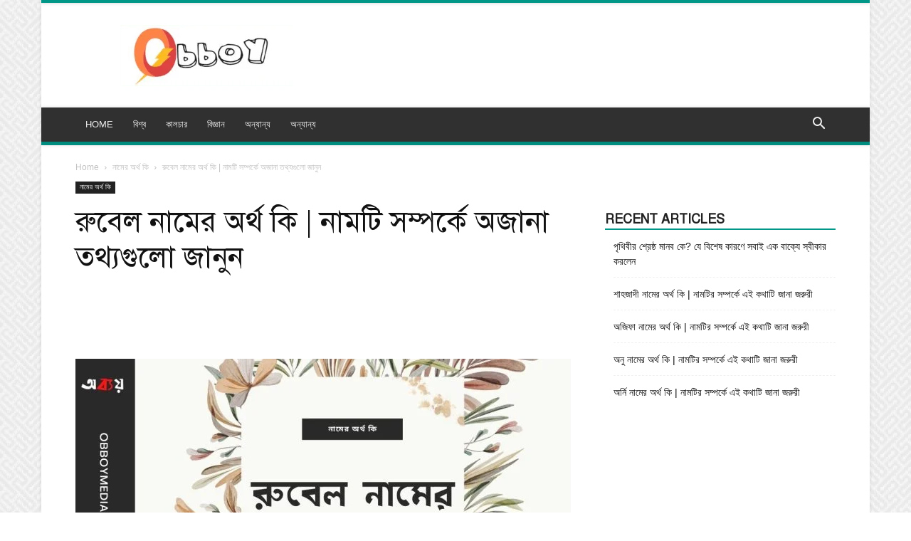

--- FILE ---
content_type: text/html; charset=UTF-8
request_url: https://obboymedia.com/%E0%A6%B0%E0%A7%81%E0%A6%AC%E0%A7%87%E0%A6%B2-%E0%A6%A8%E0%A6%BE%E0%A6%AE%E0%A7%87%E0%A6%B0-%E0%A6%85%E0%A6%B0%E0%A7%8D%E0%A6%A5-%E0%A6%95%E0%A6%BF/
body_size: 75284
content:
<!doctype html >
<!--[if IE 8]><html class="ie8" lang="en"> <![endif]-->
<!--[if IE 9]><html class="ie9" lang="en"> <![endif]-->
<!--[if gt IE 8]><!--><html lang="en-US" prefix="og: https://ogp.me/ns#"> <!--<![endif]--><head><script data-no-optimize="1">var litespeed_docref=sessionStorage.getItem("litespeed_docref");litespeed_docref&&(Object.defineProperty(document,"referrer",{get:function(){return litespeed_docref}}),sessionStorage.removeItem("litespeed_docref"));</script> <title>রুবেল নামের অর্থ কি | নামটি সম্পর্কে অজানা তথ্যগুলো জানুন &ndash; অব্যয় মিডিয়া</title><meta charset="UTF-8" /><meta name="viewport" content="width=device-width, initial-scale=1.0"><link rel="pingback" href="https://obboymedia.com/xmlrpc.php" /><style>img:is([sizes="auto" i], [sizes^="auto," i]) { contain-intrinsic-size: 3000px 1500px }</style><meta name="description" content="আপনি কি রুবেল নামের অর্থ কি কিংবা রুবেল নামের ইসলামিক অর্থ কি এর উত্তর খুঁজছেন, তাহলে ঠিক জায়গাতেই এসেছেন। রুবেল নামের অনেককেই নিজের নামের অর্থ না জানার কারণে"/><meta name="robots" content="follow, index, max-snippet:-1, max-video-preview:-1, max-image-preview:large"/><link rel="canonical" href="https://obboymedia.com/%e0%a6%b0%e0%a7%81%e0%a6%ac%e0%a7%87%e0%a6%b2-%e0%a6%a8%e0%a6%be%e0%a6%ae%e0%a7%87%e0%a6%b0-%e0%a6%85%e0%a6%b0%e0%a7%8d%e0%a6%a5-%e0%a6%95%e0%a6%bf/" /><meta property="og:locale" content="en_US" /><meta property="og:type" content="article" /><meta property="og:title" content="রুবেল নামের অর্থ কি | নামটি সম্পর্কে অজানা তথ্যগুলো জানুন &ndash; অব্যয় মিডিয়া" /><meta property="og:description" content="আপনি কি রুবেল নামের অর্থ কি কিংবা রুবেল নামের ইসলামিক অর্থ কি এর উত্তর খুঁজছেন, তাহলে ঠিক জায়গাতেই এসেছেন। রুবেল নামের অনেককেই নিজের নামের অর্থ না জানার কারণে" /><meta property="og:url" content="https://obboymedia.com/%e0%a6%b0%e0%a7%81%e0%a6%ac%e0%a7%87%e0%a6%b2-%e0%a6%a8%e0%a6%be%e0%a6%ae%e0%a7%87%e0%a6%b0-%e0%a6%85%e0%a6%b0%e0%a7%8d%e0%a6%a5-%e0%a6%95%e0%a6%bf/" /><meta property="og:site_name" content="অব্যয় মিডিয়া" /><meta property="article:publisher" content="https://www.facebook.com/obboymedia/" /><meta property="article:author" content="https://www.facebook.com/obboymedia" /><meta property="article:section" content="নামের অর্থ কি" /><meta property="fb:app_id" content="803651933494879" /><meta property="og:image" content="https://obboymedia.com/wp-content/uploads/2021/11/রুবেল-নামের-অর্থ-কি-ইসলামিক-ও-আরবি-অর্থ-জানুন.jpg" /><meta property="og:image:secure_url" content="https://obboymedia.com/wp-content/uploads/2021/11/রুবেল-নামের-অর্থ-কি-ইসলামিক-ও-আরবি-অর্থ-জানুন.jpg" /><meta property="og:image:width" content="1200" /><meta property="og:image:height" content="628" /><meta property="og:image:alt" content="রুবেল নামের অর্থ কি" /><meta property="og:image:type" content="image/jpeg" /><meta property="article:published_time" content="2021-11-26T02:04:19+06:00" /><meta name="twitter:card" content="summary_large_image" /><meta name="twitter:title" content="রুবেল নামের অর্থ কি | নামটি সম্পর্কে অজানা তথ্যগুলো জানুন &ndash; অব্যয় মিডিয়া" /><meta name="twitter:description" content="আপনি কি রুবেল নামের অর্থ কি কিংবা রুবেল নামের ইসলামিক অর্থ কি এর উত্তর খুঁজছেন, তাহলে ঠিক জায়গাতেই এসেছেন। রুবেল নামের অনেককেই নিজের নামের অর্থ না জানার কারণে" /><meta name="twitter:image" content="https://obboymedia.com/wp-content/uploads/2021/11/রুবেল-নামের-অর্থ-কি-ইসলামিক-ও-আরবি-অর্থ-জানুন.jpg" /><meta name="twitter:label1" content="Written by" /><meta name="twitter:data1" content="Assaif Suborno" /><meta name="twitter:label2" content="Time to read" /><meta name="twitter:data2" content="5 minutes" /> <script type="application/ld+json" class="rank-math-schema-pro">{"@context":"https://schema.org","@graph":[{"@type":"Place","@id":"https://obboymedia.com/#place","address":{"@type":"PostalAddress","streetAddress":"Dhanmondi","addressRegion":"Dhaka","postalCode":"1205","addressCountry":"Bangladesh"}},{"@type":"Organization","@id":"https://obboymedia.com/#organization","name":"\u0985\u09ac\u09cd\u09af\u09df \u09ae\u09bf\u09a1\u09bf\u09df\u09be","url":"https://obboymedia.com","sameAs":["https://www.facebook.com/obboymedia/"],"email":"obboymedia@gmail.com","address":{"@type":"PostalAddress","streetAddress":"Dhanmondi","addressRegion":"Dhaka","postalCode":"1205","addressCountry":"Bangladesh"},"logo":{"@type":"ImageObject","@id":"https://obboymedia.com/#logo","url":"https://obboymedia.com/wp-content/uploads/2020/05/Obboy-Banner.jpg","contentUrl":"https://obboymedia.com/wp-content/uploads/2020/05/Obboy-Banner.jpg","caption":"\u0985\u09ac\u09cd\u09af\u09df \u09ae\u09bf\u09a1\u09bf\u09df\u09be","inLanguage":"en-US","width":"1800","height":"1199"},"location":{"@id":"https://obboymedia.com/#place"}},{"@type":"WebSite","@id":"https://obboymedia.com/#website","url":"https://obboymedia.com","name":"\u0985\u09ac\u09cd\u09af\u09df \u09ae\u09bf\u09a1\u09bf\u09df\u09be","publisher":{"@id":"https://obboymedia.com/#organization"},"inLanguage":"en-US"},{"@type":"ImageObject","@id":"https://obboymedia.com/wp-content/uploads/2021/11/\u09b0\u09c1\u09ac\u09c7\u09b2-\u09a8\u09be\u09ae\u09c7\u09b0-\u0985\u09b0\u09cd\u09a5-\u0995\u09bf-\u0987\u09b8\u09b2\u09be\u09ae\u09bf\u0995-\u0993-\u0986\u09b0\u09ac\u09bf-\u0985\u09b0\u09cd\u09a5-\u099c\u09be\u09a8\u09c1\u09a8.jpg","url":"https://obboymedia.com/wp-content/uploads/2021/11/\u09b0\u09c1\u09ac\u09c7\u09b2-\u09a8\u09be\u09ae\u09c7\u09b0-\u0985\u09b0\u09cd\u09a5-\u0995\u09bf-\u0987\u09b8\u09b2\u09be\u09ae\u09bf\u0995-\u0993-\u0986\u09b0\u09ac\u09bf-\u0985\u09b0\u09cd\u09a5-\u099c\u09be\u09a8\u09c1\u09a8.jpg","width":"1200","height":"628","caption":"\u09b0\u09c1\u09ac\u09c7\u09b2 \u09a8\u09be\u09ae\u09c7\u09b0 \u0985\u09b0\u09cd\u09a5 \u0995\u09bf","inLanguage":"en-US"},{"@type":"BreadcrumbList","@id":"https://obboymedia.com/%e0%a6%b0%e0%a7%81%e0%a6%ac%e0%a7%87%e0%a6%b2-%e0%a6%a8%e0%a6%be%e0%a6%ae%e0%a7%87%e0%a6%b0-%e0%a6%85%e0%a6%b0%e0%a7%8d%e0%a6%a5-%e0%a6%95%e0%a6%bf/#breadcrumb","itemListElement":[{"@type":"ListItem","position":"1","item":{"@id":"https://obboymedia.com","name":"Home"}},{"@type":"ListItem","position":"2","item":{"@id":"https://obboymedia.com/category/%e0%a6%a8%e0%a6%be%e0%a6%ae%e0%a7%87%e0%a6%b0-%e0%a6%85%e0%a6%b0%e0%a7%8d%e0%a6%a5-%e0%a6%95%e0%a6%bf/","name":"\u09a8\u09be\u09ae\u09c7\u09b0 \u0985\u09b0\u09cd\u09a5 \u0995\u09bf"}},{"@type":"ListItem","position":"3","item":{"@id":"https://obboymedia.com/%e0%a6%b0%e0%a7%81%e0%a6%ac%e0%a7%87%e0%a6%b2-%e0%a6%a8%e0%a6%be%e0%a6%ae%e0%a7%87%e0%a6%b0-%e0%a6%85%e0%a6%b0%e0%a7%8d%e0%a6%a5-%e0%a6%95%e0%a6%bf/","name":"\u09b0\u09c1\u09ac\u09c7\u09b2 \u09a8\u09be\u09ae\u09c7\u09b0 \u0985\u09b0\u09cd\u09a5 \u0995\u09bf | \u09a8\u09be\u09ae\u099f\u09bf \u09b8\u09ae\u09cd\u09aa\u09b0\u09cd\u0995\u09c7 \u0985\u099c\u09be\u09a8\u09be \u09a4\u09a5\u09cd\u09af\u0997\u09c1\u09b2\u09cb \u099c\u09be\u09a8\u09c1\u09a8"}}]},{"@type":"WebPage","@id":"https://obboymedia.com/%e0%a6%b0%e0%a7%81%e0%a6%ac%e0%a7%87%e0%a6%b2-%e0%a6%a8%e0%a6%be%e0%a6%ae%e0%a7%87%e0%a6%b0-%e0%a6%85%e0%a6%b0%e0%a7%8d%e0%a6%a5-%e0%a6%95%e0%a6%bf/#webpage","url":"https://obboymedia.com/%e0%a6%b0%e0%a7%81%e0%a6%ac%e0%a7%87%e0%a6%b2-%e0%a6%a8%e0%a6%be%e0%a6%ae%e0%a7%87%e0%a6%b0-%e0%a6%85%e0%a6%b0%e0%a7%8d%e0%a6%a5-%e0%a6%95%e0%a6%bf/","name":"\u09b0\u09c1\u09ac\u09c7\u09b2 \u09a8\u09be\u09ae\u09c7\u09b0 \u0985\u09b0\u09cd\u09a5 \u0995\u09bf | \u09a8\u09be\u09ae\u099f\u09bf \u09b8\u09ae\u09cd\u09aa\u09b0\u09cd\u0995\u09c7 \u0985\u099c\u09be\u09a8\u09be \u09a4\u09a5\u09cd\u09af\u0997\u09c1\u09b2\u09cb \u099c\u09be\u09a8\u09c1\u09a8 &ndash; \u0985\u09ac\u09cd\u09af\u09df \u09ae\u09bf\u09a1\u09bf\u09df\u09be","datePublished":"2021-11-26T02:04:19+06:00","dateModified":"2021-11-26T02:04:19+06:00","isPartOf":{"@id":"https://obboymedia.com/#website"},"primaryImageOfPage":{"@id":"https://obboymedia.com/wp-content/uploads/2021/11/\u09b0\u09c1\u09ac\u09c7\u09b2-\u09a8\u09be\u09ae\u09c7\u09b0-\u0985\u09b0\u09cd\u09a5-\u0995\u09bf-\u0987\u09b8\u09b2\u09be\u09ae\u09bf\u0995-\u0993-\u0986\u09b0\u09ac\u09bf-\u0985\u09b0\u09cd\u09a5-\u099c\u09be\u09a8\u09c1\u09a8.jpg"},"inLanguage":"en-US","breadcrumb":{"@id":"https://obboymedia.com/%e0%a6%b0%e0%a7%81%e0%a6%ac%e0%a7%87%e0%a6%b2-%e0%a6%a8%e0%a6%be%e0%a6%ae%e0%a7%87%e0%a6%b0-%e0%a6%85%e0%a6%b0%e0%a7%8d%e0%a6%a5-%e0%a6%95%e0%a6%bf/#breadcrumb"}},{"@type":"Person","@id":"https://obboymedia.com/author/assaif-suborno/","name":"Assaif Suborno","url":"https://obboymedia.com/author/assaif-suborno/","image":{"@type":"ImageObject","@id":"https://obboymedia.com/wp-content/litespeed/avatar/0213e01ccb9552f31da2e78408304373.jpg?ver=1764672583","url":"https://obboymedia.com/wp-content/litespeed/avatar/0213e01ccb9552f31da2e78408304373.jpg?ver=1764672583","caption":"Assaif Suborno","inLanguage":"en-US"},"worksFor":{"@id":"https://obboymedia.com/#organization"}},{"@type":"BlogPosting","headline":"\u09b0\u09c1\u09ac\u09c7\u09b2 \u09a8\u09be\u09ae\u09c7\u09b0 \u0985\u09b0\u09cd\u09a5 \u0995\u09bf | \u09a8\u09be\u09ae\u099f\u09bf \u09b8\u09ae\u09cd\u09aa\u09b0\u09cd\u0995\u09c7 \u0985\u099c\u09be\u09a8\u09be \u09a4\u09a5\u09cd\u09af\u0997\u09c1\u09b2\u09cb \u099c\u09be\u09a8\u09c1\u09a8 &ndash; \u0985\u09ac\u09cd\u09af\u09df \u09ae\u09bf\u09a1\u09bf\u09df\u09be","keywords":"\u09b0\u09c1\u09ac\u09c7\u09b2 \u09a8\u09be\u09ae\u09c7\u09b0 \u0985\u09b0\u09cd\u09a5 \u0995\u09bf","datePublished":"2021-11-26T02:04:19+06:00","dateModified":"2021-11-26T02:04:19+06:00","articleSection":"\u09a8\u09be\u09ae\u09c7\u09b0 \u0985\u09b0\u09cd\u09a5 \u0995\u09bf","author":{"@id":"https://obboymedia.com/author/assaif-suborno/","name":"Assaif Suborno"},"publisher":{"@id":"https://obboymedia.com/#organization"},"description":"\u0986\u09aa\u09a8\u09bf \u0995\u09bf \u09b0\u09c1\u09ac\u09c7\u09b2 \u09a8\u09be\u09ae\u09c7\u09b0 \u0985\u09b0\u09cd\u09a5 \u0995\u09bf \u0995\u09bf\u0982\u09ac\u09be \u09b0\u09c1\u09ac\u09c7\u09b2 \u09a8\u09be\u09ae\u09c7\u09b0 \u0987\u09b8\u09b2\u09be\u09ae\u09bf\u0995 \u0985\u09b0\u09cd\u09a5 \u0995\u09bf \u098f\u09b0 \u0989\u09a4\u09cd\u09a4\u09b0 \u0996\u09c1\u0981\u099c\u099b\u09c7\u09a8, \u09a4\u09be\u09b9\u09b2\u09c7 \u09a0\u09bf\u0995 \u099c\u09be\u09df\u0997\u09be\u09a4\u09c7\u0987 \u098f\u09b8\u09c7\u099b\u09c7\u09a8\u0964 \u09b0\u09c1\u09ac\u09c7\u09b2 \u09a8\u09be\u09ae\u09c7\u09b0 \u0985\u09a8\u09c7\u0995\u0995\u09c7\u0987 \u09a8\u09bf\u099c\u09c7\u09b0 \u09a8\u09be\u09ae\u09c7\u09b0 \u0985\u09b0\u09cd\u09a5 \u09a8\u09be \u099c\u09be\u09a8\u09be\u09b0 \u0995\u09be\u09b0\u09a3\u09c7","name":"\u09b0\u09c1\u09ac\u09c7\u09b2 \u09a8\u09be\u09ae\u09c7\u09b0 \u0985\u09b0\u09cd\u09a5 \u0995\u09bf | \u09a8\u09be\u09ae\u099f\u09bf \u09b8\u09ae\u09cd\u09aa\u09b0\u09cd\u0995\u09c7 \u0985\u099c\u09be\u09a8\u09be \u09a4\u09a5\u09cd\u09af\u0997\u09c1\u09b2\u09cb \u099c\u09be\u09a8\u09c1\u09a8 &ndash; \u0985\u09ac\u09cd\u09af\u09df \u09ae\u09bf\u09a1\u09bf\u09df\u09be","@id":"https://obboymedia.com/%e0%a6%b0%e0%a7%81%e0%a6%ac%e0%a7%87%e0%a6%b2-%e0%a6%a8%e0%a6%be%e0%a6%ae%e0%a7%87%e0%a6%b0-%e0%a6%85%e0%a6%b0%e0%a7%8d%e0%a6%a5-%e0%a6%95%e0%a6%bf/#richSnippet","isPartOf":{"@id":"https://obboymedia.com/%e0%a6%b0%e0%a7%81%e0%a6%ac%e0%a7%87%e0%a6%b2-%e0%a6%a8%e0%a6%be%e0%a6%ae%e0%a7%87%e0%a6%b0-%e0%a6%85%e0%a6%b0%e0%a7%8d%e0%a6%a5-%e0%a6%95%e0%a6%bf/#webpage"},"image":{"@id":"https://obboymedia.com/wp-content/uploads/2021/11/\u09b0\u09c1\u09ac\u09c7\u09b2-\u09a8\u09be\u09ae\u09c7\u09b0-\u0985\u09b0\u09cd\u09a5-\u0995\u09bf-\u0987\u09b8\u09b2\u09be\u09ae\u09bf\u0995-\u0993-\u0986\u09b0\u09ac\u09bf-\u0985\u09b0\u09cd\u09a5-\u099c\u09be\u09a8\u09c1\u09a8.jpg"},"inLanguage":"en-US","mainEntityOfPage":{"@id":"https://obboymedia.com/%e0%a6%b0%e0%a7%81%e0%a6%ac%e0%a7%87%e0%a6%b2-%e0%a6%a8%e0%a6%be%e0%a6%ae%e0%a7%87%e0%a6%b0-%e0%a6%85%e0%a6%b0%e0%a7%8d%e0%a6%a5-%e0%a6%95%e0%a6%bf/#webpage"}}]}</script> <link rel="alternate" type="application/rss+xml" title="অব্যয় মিডিয়া &raquo; Feed" href="https://obboymedia.com/feed/" /><link rel="alternate" type="application/rss+xml" title="অব্যয় মিডিয়া &raquo; Comments Feed" href="https://obboymedia.com/comments/feed/" /><link rel="alternate" type="application/rss+xml" title="অব্যয় মিডিয়া &raquo; রুবেল নামের অর্থ কি | নামটি সম্পর্কে অজানা তথ্যগুলো জানুন Comments Feed" href="https://obboymedia.com/%e0%a6%b0%e0%a7%81%e0%a6%ac%e0%a7%87%e0%a6%b2-%e0%a6%a8%e0%a6%be%e0%a6%ae%e0%a7%87%e0%a6%b0-%e0%a6%85%e0%a6%b0%e0%a7%8d%e0%a6%a5-%e0%a6%95%e0%a6%bf/feed/" /><link data-optimized="2" rel="stylesheet" href="https://obboymedia.com/wp-content/litespeed/css/7d086736241a622539bf51470bf49bd9.css?ver=45169" /><style id='classic-theme-styles-inline-css' type='text/css'>/*! This file is auto-generated */
.wp-block-button__link{color:#fff;background-color:#32373c;border-radius:9999px;box-shadow:none;text-decoration:none;padding:calc(.667em + 2px) calc(1.333em + 2px);font-size:1.125em}.wp-block-file__button{background:#32373c;color:#fff;text-decoration:none}</style><style id='global-styles-inline-css' type='text/css'>:root{--wp--preset--aspect-ratio--square: 1;--wp--preset--aspect-ratio--4-3: 4/3;--wp--preset--aspect-ratio--3-4: 3/4;--wp--preset--aspect-ratio--3-2: 3/2;--wp--preset--aspect-ratio--2-3: 2/3;--wp--preset--aspect-ratio--16-9: 16/9;--wp--preset--aspect-ratio--9-16: 9/16;--wp--preset--color--black: #000000;--wp--preset--color--cyan-bluish-gray: #abb8c3;--wp--preset--color--white: #ffffff;--wp--preset--color--pale-pink: #f78da7;--wp--preset--color--vivid-red: #cf2e2e;--wp--preset--color--luminous-vivid-orange: #ff6900;--wp--preset--color--luminous-vivid-amber: #fcb900;--wp--preset--color--light-green-cyan: #7bdcb5;--wp--preset--color--vivid-green-cyan: #00d084;--wp--preset--color--pale-cyan-blue: #8ed1fc;--wp--preset--color--vivid-cyan-blue: #0693e3;--wp--preset--color--vivid-purple: #9b51e0;--wp--preset--gradient--vivid-cyan-blue-to-vivid-purple: linear-gradient(135deg,rgba(6,147,227,1) 0%,rgb(155,81,224) 100%);--wp--preset--gradient--light-green-cyan-to-vivid-green-cyan: linear-gradient(135deg,rgb(122,220,180) 0%,rgb(0,208,130) 100%);--wp--preset--gradient--luminous-vivid-amber-to-luminous-vivid-orange: linear-gradient(135deg,rgba(252,185,0,1) 0%,rgba(255,105,0,1) 100%);--wp--preset--gradient--luminous-vivid-orange-to-vivid-red: linear-gradient(135deg,rgba(255,105,0,1) 0%,rgb(207,46,46) 100%);--wp--preset--gradient--very-light-gray-to-cyan-bluish-gray: linear-gradient(135deg,rgb(238,238,238) 0%,rgb(169,184,195) 100%);--wp--preset--gradient--cool-to-warm-spectrum: linear-gradient(135deg,rgb(74,234,220) 0%,rgb(151,120,209) 20%,rgb(207,42,186) 40%,rgb(238,44,130) 60%,rgb(251,105,98) 80%,rgb(254,248,76) 100%);--wp--preset--gradient--blush-light-purple: linear-gradient(135deg,rgb(255,206,236) 0%,rgb(152,150,240) 100%);--wp--preset--gradient--blush-bordeaux: linear-gradient(135deg,rgb(254,205,165) 0%,rgb(254,45,45) 50%,rgb(107,0,62) 100%);--wp--preset--gradient--luminous-dusk: linear-gradient(135deg,rgb(255,203,112) 0%,rgb(199,81,192) 50%,rgb(65,88,208) 100%);--wp--preset--gradient--pale-ocean: linear-gradient(135deg,rgb(255,245,203) 0%,rgb(182,227,212) 50%,rgb(51,167,181) 100%);--wp--preset--gradient--electric-grass: linear-gradient(135deg,rgb(202,248,128) 0%,rgb(113,206,126) 100%);--wp--preset--gradient--midnight: linear-gradient(135deg,rgb(2,3,129) 0%,rgb(40,116,252) 100%);--wp--preset--font-size--small: 11px;--wp--preset--font-size--medium: 20px;--wp--preset--font-size--large: 32px;--wp--preset--font-size--x-large: 42px;--wp--preset--font-size--regular: 15px;--wp--preset--font-size--larger: 50px;--wp--preset--spacing--20: 0.44rem;--wp--preset--spacing--30: 0.67rem;--wp--preset--spacing--40: 1rem;--wp--preset--spacing--50: 1.5rem;--wp--preset--spacing--60: 2.25rem;--wp--preset--spacing--70: 3.38rem;--wp--preset--spacing--80: 5.06rem;--wp--preset--shadow--natural: 6px 6px 9px rgba(0, 0, 0, 0.2);--wp--preset--shadow--deep: 12px 12px 50px rgba(0, 0, 0, 0.4);--wp--preset--shadow--sharp: 6px 6px 0px rgba(0, 0, 0, 0.2);--wp--preset--shadow--outlined: 6px 6px 0px -3px rgba(255, 255, 255, 1), 6px 6px rgba(0, 0, 0, 1);--wp--preset--shadow--crisp: 6px 6px 0px rgba(0, 0, 0, 1);}:where(.is-layout-flex){gap: 0.5em;}:where(.is-layout-grid){gap: 0.5em;}body .is-layout-flex{display: flex;}.is-layout-flex{flex-wrap: wrap;align-items: center;}.is-layout-flex > :is(*, div){margin: 0;}body .is-layout-grid{display: grid;}.is-layout-grid > :is(*, div){margin: 0;}:where(.wp-block-columns.is-layout-flex){gap: 2em;}:where(.wp-block-columns.is-layout-grid){gap: 2em;}:where(.wp-block-post-template.is-layout-flex){gap: 1.25em;}:where(.wp-block-post-template.is-layout-grid){gap: 1.25em;}.has-black-color{color: var(--wp--preset--color--black) !important;}.has-cyan-bluish-gray-color{color: var(--wp--preset--color--cyan-bluish-gray) !important;}.has-white-color{color: var(--wp--preset--color--white) !important;}.has-pale-pink-color{color: var(--wp--preset--color--pale-pink) !important;}.has-vivid-red-color{color: var(--wp--preset--color--vivid-red) !important;}.has-luminous-vivid-orange-color{color: var(--wp--preset--color--luminous-vivid-orange) !important;}.has-luminous-vivid-amber-color{color: var(--wp--preset--color--luminous-vivid-amber) !important;}.has-light-green-cyan-color{color: var(--wp--preset--color--light-green-cyan) !important;}.has-vivid-green-cyan-color{color: var(--wp--preset--color--vivid-green-cyan) !important;}.has-pale-cyan-blue-color{color: var(--wp--preset--color--pale-cyan-blue) !important;}.has-vivid-cyan-blue-color{color: var(--wp--preset--color--vivid-cyan-blue) !important;}.has-vivid-purple-color{color: var(--wp--preset--color--vivid-purple) !important;}.has-black-background-color{background-color: var(--wp--preset--color--black) !important;}.has-cyan-bluish-gray-background-color{background-color: var(--wp--preset--color--cyan-bluish-gray) !important;}.has-white-background-color{background-color: var(--wp--preset--color--white) !important;}.has-pale-pink-background-color{background-color: var(--wp--preset--color--pale-pink) !important;}.has-vivid-red-background-color{background-color: var(--wp--preset--color--vivid-red) !important;}.has-luminous-vivid-orange-background-color{background-color: var(--wp--preset--color--luminous-vivid-orange) !important;}.has-luminous-vivid-amber-background-color{background-color: var(--wp--preset--color--luminous-vivid-amber) !important;}.has-light-green-cyan-background-color{background-color: var(--wp--preset--color--light-green-cyan) !important;}.has-vivid-green-cyan-background-color{background-color: var(--wp--preset--color--vivid-green-cyan) !important;}.has-pale-cyan-blue-background-color{background-color: var(--wp--preset--color--pale-cyan-blue) !important;}.has-vivid-cyan-blue-background-color{background-color: var(--wp--preset--color--vivid-cyan-blue) !important;}.has-vivid-purple-background-color{background-color: var(--wp--preset--color--vivid-purple) !important;}.has-black-border-color{border-color: var(--wp--preset--color--black) !important;}.has-cyan-bluish-gray-border-color{border-color: var(--wp--preset--color--cyan-bluish-gray) !important;}.has-white-border-color{border-color: var(--wp--preset--color--white) !important;}.has-pale-pink-border-color{border-color: var(--wp--preset--color--pale-pink) !important;}.has-vivid-red-border-color{border-color: var(--wp--preset--color--vivid-red) !important;}.has-luminous-vivid-orange-border-color{border-color: var(--wp--preset--color--luminous-vivid-orange) !important;}.has-luminous-vivid-amber-border-color{border-color: var(--wp--preset--color--luminous-vivid-amber) !important;}.has-light-green-cyan-border-color{border-color: var(--wp--preset--color--light-green-cyan) !important;}.has-vivid-green-cyan-border-color{border-color: var(--wp--preset--color--vivid-green-cyan) !important;}.has-pale-cyan-blue-border-color{border-color: var(--wp--preset--color--pale-cyan-blue) !important;}.has-vivid-cyan-blue-border-color{border-color: var(--wp--preset--color--vivid-cyan-blue) !important;}.has-vivid-purple-border-color{border-color: var(--wp--preset--color--vivid-purple) !important;}.has-vivid-cyan-blue-to-vivid-purple-gradient-background{background: var(--wp--preset--gradient--vivid-cyan-blue-to-vivid-purple) !important;}.has-light-green-cyan-to-vivid-green-cyan-gradient-background{background: var(--wp--preset--gradient--light-green-cyan-to-vivid-green-cyan) !important;}.has-luminous-vivid-amber-to-luminous-vivid-orange-gradient-background{background: var(--wp--preset--gradient--luminous-vivid-amber-to-luminous-vivid-orange) !important;}.has-luminous-vivid-orange-to-vivid-red-gradient-background{background: var(--wp--preset--gradient--luminous-vivid-orange-to-vivid-red) !important;}.has-very-light-gray-to-cyan-bluish-gray-gradient-background{background: var(--wp--preset--gradient--very-light-gray-to-cyan-bluish-gray) !important;}.has-cool-to-warm-spectrum-gradient-background{background: var(--wp--preset--gradient--cool-to-warm-spectrum) !important;}.has-blush-light-purple-gradient-background{background: var(--wp--preset--gradient--blush-light-purple) !important;}.has-blush-bordeaux-gradient-background{background: var(--wp--preset--gradient--blush-bordeaux) !important;}.has-luminous-dusk-gradient-background{background: var(--wp--preset--gradient--luminous-dusk) !important;}.has-pale-ocean-gradient-background{background: var(--wp--preset--gradient--pale-ocean) !important;}.has-electric-grass-gradient-background{background: var(--wp--preset--gradient--electric-grass) !important;}.has-midnight-gradient-background{background: var(--wp--preset--gradient--midnight) !important;}.has-small-font-size{font-size: var(--wp--preset--font-size--small) !important;}.has-medium-font-size{font-size: var(--wp--preset--font-size--medium) !important;}.has-large-font-size{font-size: var(--wp--preset--font-size--large) !important;}.has-x-large-font-size{font-size: var(--wp--preset--font-size--x-large) !important;}
:where(.wp-block-post-template.is-layout-flex){gap: 1.25em;}:where(.wp-block-post-template.is-layout-grid){gap: 1.25em;}
:where(.wp-block-columns.is-layout-flex){gap: 2em;}:where(.wp-block-columns.is-layout-grid){gap: 2em;}
:root :where(.wp-block-pullquote){font-size: 1.5em;line-height: 1.6;}</style><style id='td-theme-inline-css' type='text/css'>@media (max-width:767px){.td-header-desktop-wrap{display:none}}@media (min-width:767px){.td-header-mobile-wrap{display:none}}</style> <script type="litespeed/javascript" data-src="https://obboymedia.com/wp-includes/js/jquery/jquery.min.js" id="jquery-core-js"></script> <link rel="https://api.w.org/" href="https://obboymedia.com/wp-json/" /><link rel="alternate" title="JSON" type="application/json" href="https://obboymedia.com/wp-json/wp/v2/posts/9830" /><link rel="EditURI" type="application/rsd+xml" title="RSD" href="https://obboymedia.com/xmlrpc.php?rsd" /><meta name="generator" content="WordPress 6.8.3" /><link rel='shortlink' href='https://obboymedia.com/?p=9830' /><link rel="alternate" title="oEmbed (JSON)" type="application/json+oembed" href="https://obboymedia.com/wp-json/oembed/1.0/embed?url=https%3A%2F%2Fobboymedia.com%2F%25e0%25a6%25b0%25e0%25a7%2581%25e0%25a6%25ac%25e0%25a7%2587%25e0%25a6%25b2-%25e0%25a6%25a8%25e0%25a6%25be%25e0%25a6%25ae%25e0%25a7%2587%25e0%25a6%25b0-%25e0%25a6%2585%25e0%25a6%25b0%25e0%25a7%258d%25e0%25a6%25a5-%25e0%25a6%2595%25e0%25a6%25bf%2F" /><link rel="alternate" title="oEmbed (XML)" type="text/xml+oembed" href="https://obboymedia.com/wp-json/oembed/1.0/embed?url=https%3A%2F%2Fobboymedia.com%2F%25e0%25a6%25b0%25e0%25a7%2581%25e0%25a6%25ac%25e0%25a7%2587%25e0%25a6%25b2-%25e0%25a6%25a8%25e0%25a6%25be%25e0%25a6%25ae%25e0%25a7%2587%25e0%25a6%25b0-%25e0%25a6%2585%25e0%25a6%25b0%25e0%25a7%258d%25e0%25a6%25a5-%25e0%25a6%2595%25e0%25a6%25bf%2F&#038;format=xml" /><style>body, article, h1, h2, h3, h4, h5, h6, textarea, input, select, .topbar, .main-menu, .breadcrumb, .copyrights-area, form span.required {
				font-family: 'SolaimanLipi', Arial, sans-serif !important;
			}</style> <script type="litespeed/javascript" data-src="https://pagead2.googlesyndication.com/pagead/js/adsbygoogle.js?client=ca-pub-8734739607443066"
     crossorigin="anonymous"></script>  <script type="litespeed/javascript">window.tdb_global_vars={"wpRestUrl":"https:\/\/obboymedia.com\/wp-json\/","permalinkStructure":"\/%postname%\/"};window.tdb_p_autoload_vars={"isAjax":!1,"isAdminBarShowing":!1,"autoloadStatus":"on","origPostEditUrl":null}</script> <style id="tdb-global-colors">:root{--accent-color:#fff}</style> <script id="td-generated-header-js" type="litespeed/javascript">var tdBlocksArray=[];function tdBlock(){this.id='';this.block_type=1;this.atts='';this.td_column_number='';this.td_current_page=1;this.post_count=0;this.found_posts=0;this.max_num_pages=0;this.td_filter_value='';this.is_ajax_running=!1;this.td_user_action='';this.header_color='';this.ajax_pagination_infinite_stop=''}(function(){var htmlTag=document.getElementsByTagName("html")[0];if(navigator.userAgent.indexOf("MSIE 10.0")>-1){htmlTag.className+=' ie10'}
if(!!navigator.userAgent.match(/Trident.*rv\:11\./)){htmlTag.className+=' ie11'}
if(navigator.userAgent.indexOf("Edge")>-1){htmlTag.className+=' ieEdge'}
if(/(iPad|iPhone|iPod)/g.test(navigator.userAgent)){htmlTag.className+=' td-md-is-ios'}
var user_agent=navigator.userAgent.toLowerCase();if(user_agent.indexOf("android")>-1){htmlTag.className+=' td-md-is-android'}
if(-1!==navigator.userAgent.indexOf('Mac OS X')){htmlTag.className+=' td-md-is-os-x'}
if(/chrom(e|ium)/.test(navigator.userAgent.toLowerCase())){htmlTag.className+=' td-md-is-chrome'}
if(-1!==navigator.userAgent.indexOf('Firefox')){htmlTag.className+=' td-md-is-firefox'}
if(-1!==navigator.userAgent.indexOf('Safari')&&-1===navigator.userAgent.indexOf('Chrome')){htmlTag.className+=' td-md-is-safari'}
if(-1!==navigator.userAgent.indexOf('IEMobile')){htmlTag.className+=' td-md-is-iemobile'}})();var tdLocalCache={};(function(){"use strict";tdLocalCache={data:{},remove:function(resource_id){delete tdLocalCache.data[resource_id]},exist:function(resource_id){return tdLocalCache.data.hasOwnProperty(resource_id)&&tdLocalCache.data[resource_id]!==null},get:function(resource_id){return tdLocalCache.data[resource_id]},set:function(resource_id,cachedData){tdLocalCache.remove(resource_id);tdLocalCache.data[resource_id]=cachedData}}})();var td_viewport_interval_list=[{"limitBottom":767,"sidebarWidth":228},{"limitBottom":1018,"sidebarWidth":300},{"limitBottom":1140,"sidebarWidth":324}];var tds_general_modal_image="yes";var tdc_is_installed="yes";var tdc_domain_active=!1;var td_ajax_url="https:\/\/obboymedia.com\/wp-admin\/admin-ajax.php?td_theme_name=Newspaper&v=12.7.1";var td_get_template_directory_uri="https:\/\/obboymedia.com\/wp-content\/plugins\/td-composer\/legacy\/common";var tds_snap_menu="";var tds_logo_on_sticky="show";var tds_header_style="";var td_please_wait="Please wait...";var td_email_user_pass_incorrect="User or password incorrect!";var td_email_user_incorrect="Email or username incorrect!";var td_email_incorrect="Email incorrect!";var td_user_incorrect="Username incorrect!";var td_email_user_empty="Email or username empty!";var td_pass_empty="Pass empty!";var td_pass_pattern_incorrect="Invalid Pass Pattern!";var td_retype_pass_incorrect="Retyped Pass incorrect!";var tds_more_articles_on_post_enable="show";var tds_more_articles_on_post_time_to_wait="";var tds_more_articles_on_post_pages_distance_from_top=800;var tds_captcha="";var tds_theme_color_site_wide="#009688";var tds_smart_sidebar="";var tdThemeName="Newspaper";var tdThemeNameWl="Newspaper";var td_magnific_popup_translation_tPrev="Previous (Left arrow key)";var td_magnific_popup_translation_tNext="Next (Right arrow key)";var td_magnific_popup_translation_tCounter="%curr% of %total%";var td_magnific_popup_translation_ajax_tError="The content from %url% could not be loaded.";var td_magnific_popup_translation_image_tError="The image #%curr% could not be loaded.";var tdBlockNonce="aa13cd8e95";var tdMobileMenu="enabled";var tdMobileSearch="enabled";var tdDateNamesI18n={"month_names":["January","February","March","April","May","June","July","August","September","October","November","December"],"month_names_short":["Jan","Feb","Mar","Apr","May","Jun","Jul","Aug","Sep","Oct","Nov","Dec"],"day_names":["Sunday","Monday","Tuesday","Wednesday","Thursday","Friday","Saturday"],"day_names_short":["Sun","Mon","Tue","Wed","Thu","Fri","Sat"]};var tdb_modal_confirm="Save";var tdb_modal_cancel="Cancel";var tdb_modal_confirm_alt="Yes";var tdb_modal_cancel_alt="No";var td_deploy_mode="deploy";var td_ad_background_click_link="";var td_ad_background_click_target=""</script> <style>.td-header-wrap .black-menu .sf-menu>.current-menu-item>a,.td-header-wrap .black-menu .sf-menu>.current-menu-ancestor>a,.td-header-wrap .black-menu .sf-menu>.current-category-ancestor>a,.td-header-wrap .black-menu .sf-menu>li>a:hover,.td-header-wrap .black-menu .sf-menu>.sfHover>a,.sf-menu>.current-menu-item>a:after,.sf-menu>.current-menu-ancestor>a:after,.sf-menu>.current-category-ancestor>a:after,.sf-menu>li:hover>a:after,.sf-menu>.sfHover>a:after,.header-search-wrap .td-drop-down-search:after,.header-search-wrap .td-drop-down-search .btn:hover,input[type=submit]:hover,.td-read-more a,.td-post-category:hover,body .td_top_authors .td-active .td-author-post-count,body .td_top_authors .td-active .td-author-comments-count,body .td_top_authors .td_mod_wrap:hover .td-author-post-count,body .td_top_authors .td_mod_wrap:hover .td-author-comments-count,.td-404-sub-sub-title a:hover,.td-search-form-widget .wpb_button:hover,.td-rating-bar-wrap div,.dropcap,.td_wrapper_video_playlist .td_video_controls_playlist_wrapper,.wpb_default,.wpb_default:hover,.td-left-smart-list:hover,.td-right-smart-list:hover,#bbpress-forums button:hover,.bbp_widget_login .button:hover,.td-footer-wrapper .td-post-category,.td-footer-wrapper .widget_product_search input[type="submit"]:hover,.single-product .product .summary .cart .button:hover,.td-next-prev-wrap a:hover,.td-load-more-wrap a:hover,.td-post-small-box a:hover,.page-nav .current,.page-nav:first-child>div,#bbpress-forums .bbp-pagination .current,#bbpress-forums #bbp-single-user-details #bbp-user-navigation li.current a,.td-theme-slider:hover .slide-meta-cat a,a.vc_btn-black:hover,.td-trending-now-wrapper:hover .td-trending-now-title,.td-scroll-up,.td-smart-list-button:hover,.td-weather-information:before,.td-weather-week:before,.td_block_exchange .td-exchange-header:before,.td-pulldown-syle-2 .td-subcat-dropdown ul:after,.td_block_template_9 .td-block-title:after,.td_block_template_15 .td-block-title:before,div.wpforms-container .wpforms-form div.wpforms-submit-container button[type=submit],.td-close-video-fixed{background-color:#009688}.td_block_template_4 .td-related-title .td-cur-simple-item:before{border-color:#009688 transparent transparent transparent!important}.td_block_template_4 .td-related-title .td-cur-simple-item,.td_block_template_3 .td-related-title .td-cur-simple-item,.td_block_template_9 .td-related-title:after{background-color:#009688}a,cite a:hover,.td-page-content blockquote p,.td-post-content blockquote p,.mce-content-body blockquote p,.comment-content blockquote p,.wpb_text_column blockquote p,.td_block_text_with_title blockquote p,.td_module_wrap:hover .entry-title a,.td-subcat-filter .td-subcat-list a:hover,.td-subcat-filter .td-subcat-dropdown a:hover,.td_quote_on_blocks,.dropcap2,.dropcap3,body .td_top_authors .td-active .td-authors-name a,body .td_top_authors .td_mod_wrap:hover .td-authors-name a,.td-post-next-prev-content a:hover,.author-box-wrap .td-author-social a:hover,.td-author-name a:hover,.td-author-url a:hover,.comment-reply-link:hover,.logged-in-as a:hover,#cancel-comment-reply-link:hover,.td-search-query,.widget a:hover,.td_wp_recentcomments a:hover,.archive .widget_archive .current,.archive .widget_archive .current a,.widget_calendar tfoot a:hover,#bbpress-forums li.bbp-header .bbp-reply-content span a:hover,#bbpress-forums .bbp-forum-freshness a:hover,#bbpress-forums .bbp-topic-freshness a:hover,#bbpress-forums .bbp-forums-list li a:hover,#bbpress-forums .bbp-forum-title:hover,#bbpress-forums .bbp-topic-permalink:hover,#bbpress-forums .bbp-topic-started-by a:hover,#bbpress-forums .bbp-topic-started-in a:hover,#bbpress-forums .bbp-body .super-sticky li.bbp-topic-title .bbp-topic-permalink,#bbpress-forums .bbp-body .sticky li.bbp-topic-title .bbp-topic-permalink,.widget_display_replies .bbp-author-name,.widget_display_topics .bbp-author-name,.td-subfooter-menu li a:hover,a.vc_btn-black:hover,.td-smart-list-dropdown-wrap .td-smart-list-button:hover,.td-instagram-user a,.td-block-title-wrap .td-wrapper-pulldown-filter .td-pulldown-filter-display-option:hover,.td-block-title-wrap .td-wrapper-pulldown-filter .td-pulldown-filter-display-option:hover i,.td-block-title-wrap .td-wrapper-pulldown-filter .td-pulldown-filter-link:hover,.td-block-title-wrap .td-wrapper-pulldown-filter .td-pulldown-filter-item .td-cur-simple-item,.td-pulldown-syle-2 .td-subcat-dropdown:hover .td-subcat-more span,.td-pulldown-syle-2 .td-subcat-dropdown:hover .td-subcat-more i,.td-pulldown-syle-3 .td-subcat-dropdown:hover .td-subcat-more span,.td-pulldown-syle-3 .td-subcat-dropdown:hover .td-subcat-more i,.td_block_template_2 .td-related-title .td-cur-simple-item,.td_block_template_5 .td-related-title .td-cur-simple-item,.td_block_template_6 .td-related-title .td-cur-simple-item,.td_block_template_7 .td-related-title .td-cur-simple-item,.td_block_template_8 .td-related-title .td-cur-simple-item,.td_block_template_9 .td-related-title .td-cur-simple-item,.td_block_template_10 .td-related-title .td-cur-simple-item,.td_block_template_11 .td-related-title .td-cur-simple-item,.td_block_template_12 .td-related-title .td-cur-simple-item,.td_block_template_13 .td-related-title .td-cur-simple-item,.td_block_template_14 .td-related-title .td-cur-simple-item,.td_block_template_15 .td-related-title .td-cur-simple-item,.td_block_template_16 .td-related-title .td-cur-simple-item,.td_block_template_17 .td-related-title .td-cur-simple-item,.td-theme-wrap .sf-menu ul .td-menu-item>a:hover,.td-theme-wrap .sf-menu ul .sfHover>a,.td-theme-wrap .sf-menu ul .current-menu-ancestor>a,.td-theme-wrap .sf-menu ul .current-category-ancestor>a,.td-theme-wrap .sf-menu ul .current-menu-item>a,.td_outlined_btn,.td_block_categories_tags .td-ct-item:hover{color:#009688}a.vc_btn-black.vc_btn_square_outlined:hover,a.vc_btn-black.vc_btn_outlined:hover{color:#009688!important}.td-next-prev-wrap a:hover,.td-load-more-wrap a:hover,.td-post-small-box a:hover,.page-nav .current,.page-nav:first-child>div,#bbpress-forums .bbp-pagination .current,.post .td_quote_box,.page .td_quote_box,a.vc_btn-black:hover,.td_block_template_5 .td-block-title>*,.td_outlined_btn{border-color:#009688}.td_wrapper_video_playlist .td_video_currently_playing:after{border-color:#009688!important}.header-search-wrap .td-drop-down-search:before{border-color:transparent transparent #009688 transparent}.block-title>span,.block-title>a,.block-title>label,.widgettitle,.widgettitle:after,body .td-trending-now-title,.td-trending-now-wrapper:hover .td-trending-now-title,.wpb_tabs li.ui-tabs-active a,.wpb_tabs li:hover a,.vc_tta-container .vc_tta-color-grey.vc_tta-tabs-position-top.vc_tta-style-classic .vc_tta-tabs-container .vc_tta-tab.vc_active>a,.vc_tta-container .vc_tta-color-grey.vc_tta-tabs-position-top.vc_tta-style-classic .vc_tta-tabs-container .vc_tta-tab:hover>a,.td_block_template_1 .td-related-title .td-cur-simple-item,.td-subcat-filter .td-subcat-dropdown:hover .td-subcat-more,.td_3D_btn,.td_shadow_btn,.td_default_btn,.td_round_btn,.td_outlined_btn:hover{background-color:#009688}.block-title,.td_block_template_1 .td-related-title,.wpb_tabs .wpb_tabs_nav,.vc_tta-container .vc_tta-color-grey.vc_tta-tabs-position-top.vc_tta-style-classic .vc_tta-tabs-container{border-color:#009688}.td_block_wrap .td-subcat-item a.td-cur-simple-item{color:#009688}.td-grid-style-4 .entry-title{background-color:rgba(0,150,136,0.7)}.td-theme-wrap .block-title>span,.td-theme-wrap .block-title>span>a,.td-theme-wrap .widget_rss .block-title .rsswidget,.td-theme-wrap .block-title>a,.widgettitle,.widgettitle>a,body .td-trending-now-title,.wpb_tabs li.ui-tabs-active a,.wpb_tabs li:hover a,.vc_tta-container .vc_tta-color-grey.vc_tta-tabs-position-top.vc_tta-style-classic .vc_tta-tabs-container .vc_tta-tab.vc_active>a,.vc_tta-container .vc_tta-color-grey.vc_tta-tabs-position-top.vc_tta-style-classic .vc_tta-tabs-container .vc_tta-tab:hover>a,.td-related-title .td-cur-simple-item,.td-theme-wrap .td_block_template_2 .td-block-title>*,.td-theme-wrap .td_block_template_3 .td-block-title>*,.td-theme-wrap .td_block_template_4 .td-block-title>*,.td-theme-wrap .td_block_template_5 .td-block-title>*,.td-theme-wrap .td_block_template_6 .td-block-title>*,.td-theme-wrap .td_block_template_6 .td-block-title:before,.td-theme-wrap .td_block_template_7 .td-block-title>*,.td-theme-wrap .td_block_template_8 .td-block-title>*,.td-theme-wrap .td_block_template_9 .td-block-title>*,.td-theme-wrap .td_block_template_10 .td-block-title>*,.td-theme-wrap .td_block_template_11 .td-block-title>*,.td-theme-wrap .td_block_template_12 .td-block-title>*,.td-theme-wrap .td_block_template_13 .td-block-title>span,.td-theme-wrap .td_block_template_13 .td-block-title>a,.td-theme-wrap .td_block_template_14 .td-block-title>*,.td-theme-wrap .td_block_template_14 .td-block-title-wrap .td-wrapper-pulldown-filter .td-pulldown-filter-display-option,.td-theme-wrap .td_block_template_14 .td-block-title-wrap .td-wrapper-pulldown-filter .td-pulldown-filter-display-option i,.td-theme-wrap .td_block_template_14 .td-block-title-wrap .td-wrapper-pulldown-filter .td-pulldown-filter-display-option:hover,.td-theme-wrap .td_block_template_14 .td-block-title-wrap .td-wrapper-pulldown-filter .td-pulldown-filter-display-option:hover i,.td-theme-wrap .td_block_template_15 .td-block-title>*,.td-theme-wrap .td_block_template_15 .td-block-title-wrap .td-wrapper-pulldown-filter,.td-theme-wrap .td_block_template_15 .td-block-title-wrap .td-wrapper-pulldown-filter i,.td-theme-wrap .td_block_template_16 .td-block-title>*,.td-theme-wrap .td_block_template_17 .td-block-title>*{color:#222222}.td-menu-background:before,.td-search-background:before{background:rgba(69,132,112,0.85);background:-moz-linear-gradient(top,rgba(69,132,112,0.85) 0%,rgba(18,129,153,0.85) 100%);background:-webkit-gradient(left top,left bottom,color-stop(0%,rgba(69,132,112,0.85)),color-stop(100%,rgba(18,129,153,0.85)));background:-webkit-linear-gradient(top,rgba(69,132,112,0.85) 0%,rgba(18,129,153,0.85) 100%);background:-o-linear-gradient(top,rgba(69,132,112,0.85) 0%,rgba(18,129,153,0.85) 100%);background:-ms-linear-gradient(top,rgba(69,132,112,0.85) 0%,rgba(18,129,153,0.85) 100%);background:linear-gradient(to bottom,rgba(69,132,112,0.85) 0%,rgba(18,129,153,0.85) 100%);filter:progid:DXImageTransform.Microsoft.gradient(startColorstr='rgba(69,132,112,0.85)',endColorstr='rgba(18,129,153,0.85)',GradientType=0)}.td-mobile-content .current-menu-item>a,.td-mobile-content .current-menu-ancestor>a,.td-mobile-content .current-category-ancestor>a,#td-mobile-nav .td-menu-login-section a:hover,#td-mobile-nav .td-register-section a:hover,#td-mobile-nav .td-menu-socials-wrap a:hover i,.td-search-close a:hover i{color:#e9ed6c}ul.sf-menu>.menu-item>a{font-size:13px;font-weight:normal;text-transform:none}.white-popup-block:after{background:rgba(69,132,112,0.8);background:-moz-linear-gradient(45deg,rgba(69,132,112,0.8) 0%,rgba(18,129,153,0.85) 100%);background:-webkit-gradient(left bottom,right top,color-stop(0%,rgba(69,132,112,0.8)),color-stop(100%,rgba(18,129,153,0.85)));background:-webkit-linear-gradient(45deg,rgba(69,132,112,0.8) 0%,rgba(18,129,153,0.85) 100%);background:linear-gradient(45deg,rgba(69,132,112,0.8) 0%,rgba(18,129,153,0.85) 100%)}.td-header-style-12 .td-header-menu-wrap-full,.td-header-style-12 .td-affix,.td-grid-style-1.td-hover-1 .td-big-grid-post:hover .td-post-category,.td-grid-style-5.td-hover-1 .td-big-grid-post:hover .td-post-category,.td_category_template_3 .td-current-sub-category,.td_category_template_8 .td-category-header .td-category a.td-current-sub-category,.td_category_template_4 .td-category-siblings .td-category a:hover,.td_block_big_grid_9.td-grid-style-1 .td-post-category,.td_block_big_grid_9.td-grid-style-5 .td-post-category,.td-grid-style-6.td-hover-1 .td-module-thumb:after,.tdm-menu-active-style5 .td-header-menu-wrap .sf-menu>.current-menu-item>a,.tdm-menu-active-style5 .td-header-menu-wrap .sf-menu>.current-menu-ancestor>a,.tdm-menu-active-style5 .td-header-menu-wrap .sf-menu>.current-category-ancestor>a,.tdm-menu-active-style5 .td-header-menu-wrap .sf-menu>li>a:hover,.tdm-menu-active-style5 .td-header-menu-wrap .sf-menu>.sfHover>a{background-color:#009688}.td_mega_menu_sub_cats .cur-sub-cat,.td-mega-span h3 a:hover,.td_mod_mega_menu:hover .entry-title a,.header-search-wrap .result-msg a:hover,.td-header-top-menu .td-drop-down-search .td_module_wrap:hover .entry-title a,.td-header-top-menu .td-icon-search:hover,.td-header-wrap .result-msg a:hover,.top-header-menu li a:hover,.top-header-menu .current-menu-item>a,.top-header-menu .current-menu-ancestor>a,.top-header-menu .current-category-ancestor>a,.td-social-icon-wrap>a:hover,.td-header-sp-top-widget .td-social-icon-wrap a:hover,.td_mod_related_posts:hover h3>a,.td-post-template-11 .td-related-title .td-related-left:hover,.td-post-template-11 .td-related-title .td-related-right:hover,.td-post-template-11 .td-related-title .td-cur-simple-item,.td-post-template-11 .td_block_related_posts .td-next-prev-wrap a:hover,.td-category-header .td-pulldown-category-filter-link:hover,.td-category-siblings .td-subcat-dropdown a:hover,.td-category-siblings .td-subcat-dropdown a.td-current-sub-category,.footer-text-wrap .footer-email-wrap a,.footer-social-wrap a:hover,.td_module_17 .td-read-more a:hover,.td_module_18 .td-read-more a:hover,.td_module_19 .td-post-author-name a:hover,.td-pulldown-syle-2 .td-subcat-dropdown:hover .td-subcat-more span,.td-pulldown-syle-2 .td-subcat-dropdown:hover .td-subcat-more i,.td-pulldown-syle-3 .td-subcat-dropdown:hover .td-subcat-more span,.td-pulldown-syle-3 .td-subcat-dropdown:hover .td-subcat-more i,.tdm-menu-active-style3 .tdm-header.td-header-wrap .sf-menu>.current-category-ancestor>a,.tdm-menu-active-style3 .tdm-header.td-header-wrap .sf-menu>.current-menu-ancestor>a,.tdm-menu-active-style3 .tdm-header.td-header-wrap .sf-menu>.current-menu-item>a,.tdm-menu-active-style3 .tdm-header.td-header-wrap .sf-menu>.sfHover>a,.tdm-menu-active-style3 .tdm-header.td-header-wrap .sf-menu>li>a:hover{color:#009688}.td-mega-menu-page .wpb_content_element ul li a:hover,.td-theme-wrap .td-aj-search-results .td_module_wrap:hover .entry-title a,.td-theme-wrap .header-search-wrap .result-msg a:hover{color:#009688!important}.td_category_template_8 .td-category-header .td-category a.td-current-sub-category,.td_category_template_4 .td-category-siblings .td-category a:hover,.tdm-menu-active-style4 .tdm-header .sf-menu>.current-menu-item>a,.tdm-menu-active-style4 .tdm-header .sf-menu>.current-menu-ancestor>a,.tdm-menu-active-style4 .tdm-header .sf-menu>.current-category-ancestor>a,.tdm-menu-active-style4 .tdm-header .sf-menu>li>a:hover,.tdm-menu-active-style4 .tdm-header .sf-menu>.sfHover>a{border-color:#009688}.td-header-wrap .td-header-top-menu-full,.td-header-wrap .top-header-menu .sub-menu,.tdm-header-style-1.td-header-wrap .td-header-top-menu-full,.tdm-header-style-1.td-header-wrap .top-header-menu .sub-menu,.tdm-header-style-2.td-header-wrap .td-header-top-menu-full,.tdm-header-style-2.td-header-wrap .top-header-menu .sub-menu,.tdm-header-style-3.td-header-wrap .td-header-top-menu-full,.tdm-header-style-3.td-header-wrap .top-header-menu .sub-menu{background-color:#f9f9f9}.td-header-style-8 .td-header-top-menu-full{background-color:transparent}.td-header-style-8 .td-header-top-menu-full .td-header-top-menu{background-color:#f9f9f9;padding-left:15px;padding-right:15px}.td-header-wrap .td-header-top-menu-full .td-header-top-menu,.td-header-wrap .td-header-top-menu-full{border-bottom:none}.td-header-top-menu,.td-header-top-menu a,.td-header-wrap .td-header-top-menu-full .td-header-top-menu,.td-header-wrap .td-header-top-menu-full a,.td-header-style-8 .td-header-top-menu,.td-header-style-8 .td-header-top-menu a,.td-header-top-menu .td-drop-down-search .entry-title a{color:#2f2f2f}.top-header-menu .current-menu-item>a,.top-header-menu .current-menu-ancestor>a,.top-header-menu .current-category-ancestor>a,.top-header-menu li a:hover,.td-header-sp-top-widget .td-icon-search:hover{color:#009688}.td-header-wrap .td-header-sp-top-widget .td-icon-font,.td-header-style-7 .td-header-top-menu .td-social-icon-wrap .td-icon-font{color:#2f2f2f}.td-header-wrap .td-header-sp-top-widget i.td-icon-font:hover{color:#009688}.td-header-wrap .td-header-menu-wrap-full,.td-header-menu-wrap.td-affix,.td-header-style-3 .td-header-main-menu,.td-header-style-3 .td-affix .td-header-main-menu,.td-header-style-4 .td-header-main-menu,.td-header-style-4 .td-affix .td-header-main-menu,.td-header-style-8 .td-header-menu-wrap.td-affix,.td-header-style-8 .td-header-top-menu-full{background-color:#303030}.td-boxed-layout .td-header-style-3 .td-header-menu-wrap,.td-boxed-layout .td-header-style-4 .td-header-menu-wrap,.td-header-style-3 .td_stretch_content .td-header-menu-wrap,.td-header-style-4 .td_stretch_content .td-header-menu-wrap{background-color:#303030!important}@media (min-width:1019px){.td-header-style-1 .td-header-sp-recs,.td-header-style-1 .td-header-sp-logo{margin-bottom:28px}}@media (min-width:768px) and (max-width:1018px){.td-header-style-1 .td-header-sp-recs,.td-header-style-1 .td-header-sp-logo{margin-bottom:14px}}.td-header-style-7 .td-header-top-menu{border-bottom:none}.sf-menu>.current-menu-item>a:after,.sf-menu>.current-menu-ancestor>a:after,.sf-menu>.current-category-ancestor>a:after,.sf-menu>li:hover>a:after,.sf-menu>.sfHover>a:after,.td_block_mega_menu .td-next-prev-wrap a:hover,.td-mega-span .td-post-category:hover,.td-header-wrap .black-menu .sf-menu>li>a:hover,.td-header-wrap .black-menu .sf-menu>.current-menu-ancestor>a,.td-header-wrap .black-menu .sf-menu>.sfHover>a,.td-header-wrap .black-menu .sf-menu>.current-menu-item>a,.td-header-wrap .black-menu .sf-menu>.current-menu-ancestor>a,.td-header-wrap .black-menu .sf-menu>.current-category-ancestor>a,.tdm-menu-active-style5 .tdm-header .td-header-menu-wrap .sf-menu>.current-menu-item>a,.tdm-menu-active-style5 .tdm-header .td-header-menu-wrap .sf-menu>.current-menu-ancestor>a,.tdm-menu-active-style5 .tdm-header .td-header-menu-wrap .sf-menu>.current-category-ancestor>a,.tdm-menu-active-style5 .tdm-header .td-header-menu-wrap .sf-menu>li>a:hover,.tdm-menu-active-style5 .tdm-header .td-header-menu-wrap .sf-menu>.sfHover>a{background-color:#020000}.td_block_mega_menu .td-next-prev-wrap a:hover,.tdm-menu-active-style4 .tdm-header .sf-menu>.current-menu-item>a,.tdm-menu-active-style4 .tdm-header .sf-menu>.current-menu-ancestor>a,.tdm-menu-active-style4 .tdm-header .sf-menu>.current-category-ancestor>a,.tdm-menu-active-style4 .tdm-header .sf-menu>li>a:hover,.tdm-menu-active-style4 .tdm-header .sf-menu>.sfHover>a{border-color:#020000}.header-search-wrap .td-drop-down-search:before{border-color:transparent transparent #020000 transparent}.td_mega_menu_sub_cats .cur-sub-cat,.td_mod_mega_menu:hover .entry-title a,.td-theme-wrap .sf-menu ul .td-menu-item>a:hover,.td-theme-wrap .sf-menu ul .sfHover>a,.td-theme-wrap .sf-menu ul .current-menu-ancestor>a,.td-theme-wrap .sf-menu ul .current-category-ancestor>a,.td-theme-wrap .sf-menu ul .current-menu-item>a,.tdm-menu-active-style3 .tdm-header.td-header-wrap .sf-menu>.current-menu-item>a,.tdm-menu-active-style3 .tdm-header.td-header-wrap .sf-menu>.current-menu-ancestor>a,.tdm-menu-active-style3 .tdm-header.td-header-wrap .sf-menu>.current-category-ancestor>a,.tdm-menu-active-style3 .tdm-header.td-header-wrap .sf-menu>li>a:hover,.tdm-menu-active-style3 .tdm-header.td-header-wrap .sf-menu>.sfHover>a{color:#020000}.td-header-wrap .td-header-menu-wrap .sf-menu>li>a,.td-header-wrap .td-header-menu-social .td-social-icon-wrap a,.td-header-style-4 .td-header-menu-social .td-social-icon-wrap i,.td-header-style-5 .td-header-menu-social .td-social-icon-wrap i,.td-header-style-6 .td-header-menu-social .td-social-icon-wrap i,.td-header-style-12 .td-header-menu-social .td-social-icon-wrap i,.td-header-wrap .header-search-wrap #td-header-search-button .td-icon-search{color:#efefef}.td-header-wrap .td-header-menu-social+.td-search-wrapper #td-header-search-button:before{background-color:#efefef}ul.sf-menu>.td-menu-item>a,.td-theme-wrap .td-header-menu-social{font-size:13px;font-weight:normal;text-transform:none}.td-theme-wrap .sf-menu .td-normal-menu .td-menu-item>a:hover,.td-theme-wrap .sf-menu .td-normal-menu .sfHover>a,.td-theme-wrap .sf-menu .td-normal-menu .current-menu-ancestor>a,.td-theme-wrap .sf-menu .td-normal-menu .current-category-ancestor>a,.td-theme-wrap .sf-menu .td-normal-menu .current-menu-item>a{color:#009688}.td-footer-wrapper::before{background-size:cover}.td-footer-wrapper::before{opacity:0.1}.block-title>span,.block-title>a,.widgettitle,body .td-trending-now-title,.wpb_tabs li a,.vc_tta-container .vc_tta-color-grey.vc_tta-tabs-position-top.vc_tta-style-classic .vc_tta-tabs-container .vc_tta-tab>a,.td-theme-wrap .td-related-title a,.woocommerce div.product .woocommerce-tabs ul.tabs li a,.woocommerce .product .products h2:not(.woocommerce-loop-product__title),.td-theme-wrap .td-block-title{font-size:18px;font-weight:bold;text-transform:uppercase}.top-header-menu>li>a,.td-weather-top-widget .td-weather-now .td-big-degrees,.td-weather-top-widget .td-weather-header .td-weather-city,.td-header-sp-top-menu .td_data_time{line-height:27px}.top-header-menu>li,.td-header-sp-top-menu,#td-outer-wrap .td-header-sp-top-widget .td-search-btns-wrap,#td-outer-wrap .td-header-sp-top-widget .td-social-icon-wrap{line-height:27px}body{background-image:url("https://obboymedia.com/wp-content/uploads/2020/08/background.png");background-attachment:fixed}.td-header-wrap .black-menu .sf-menu>.current-menu-item>a,.td-header-wrap .black-menu .sf-menu>.current-menu-ancestor>a,.td-header-wrap .black-menu .sf-menu>.current-category-ancestor>a,.td-header-wrap .black-menu .sf-menu>li>a:hover,.td-header-wrap .black-menu .sf-menu>.sfHover>a,.sf-menu>.current-menu-item>a:after,.sf-menu>.current-menu-ancestor>a:after,.sf-menu>.current-category-ancestor>a:after,.sf-menu>li:hover>a:after,.sf-menu>.sfHover>a:after,.header-search-wrap .td-drop-down-search:after,.header-search-wrap .td-drop-down-search .btn:hover,input[type=submit]:hover,.td-read-more a,.td-post-category:hover,body .td_top_authors .td-active .td-author-post-count,body .td_top_authors .td-active .td-author-comments-count,body .td_top_authors .td_mod_wrap:hover .td-author-post-count,body .td_top_authors .td_mod_wrap:hover .td-author-comments-count,.td-404-sub-sub-title a:hover,.td-search-form-widget .wpb_button:hover,.td-rating-bar-wrap div,.dropcap,.td_wrapper_video_playlist .td_video_controls_playlist_wrapper,.wpb_default,.wpb_default:hover,.td-left-smart-list:hover,.td-right-smart-list:hover,#bbpress-forums button:hover,.bbp_widget_login .button:hover,.td-footer-wrapper .td-post-category,.td-footer-wrapper .widget_product_search input[type="submit"]:hover,.single-product .product .summary .cart .button:hover,.td-next-prev-wrap a:hover,.td-load-more-wrap a:hover,.td-post-small-box a:hover,.page-nav .current,.page-nav:first-child>div,#bbpress-forums .bbp-pagination .current,#bbpress-forums #bbp-single-user-details #bbp-user-navigation li.current a,.td-theme-slider:hover .slide-meta-cat a,a.vc_btn-black:hover,.td-trending-now-wrapper:hover .td-trending-now-title,.td-scroll-up,.td-smart-list-button:hover,.td-weather-information:before,.td-weather-week:before,.td_block_exchange .td-exchange-header:before,.td-pulldown-syle-2 .td-subcat-dropdown ul:after,.td_block_template_9 .td-block-title:after,.td_block_template_15 .td-block-title:before,div.wpforms-container .wpforms-form div.wpforms-submit-container button[type=submit],.td-close-video-fixed{background-color:#009688}.td_block_template_4 .td-related-title .td-cur-simple-item:before{border-color:#009688 transparent transparent transparent!important}.td_block_template_4 .td-related-title .td-cur-simple-item,.td_block_template_3 .td-related-title .td-cur-simple-item,.td_block_template_9 .td-related-title:after{background-color:#009688}a,cite a:hover,.td-page-content blockquote p,.td-post-content blockquote p,.mce-content-body blockquote p,.comment-content blockquote p,.wpb_text_column blockquote p,.td_block_text_with_title blockquote p,.td_module_wrap:hover .entry-title a,.td-subcat-filter .td-subcat-list a:hover,.td-subcat-filter .td-subcat-dropdown a:hover,.td_quote_on_blocks,.dropcap2,.dropcap3,body .td_top_authors .td-active .td-authors-name a,body .td_top_authors .td_mod_wrap:hover .td-authors-name a,.td-post-next-prev-content a:hover,.author-box-wrap .td-author-social a:hover,.td-author-name a:hover,.td-author-url a:hover,.comment-reply-link:hover,.logged-in-as a:hover,#cancel-comment-reply-link:hover,.td-search-query,.widget a:hover,.td_wp_recentcomments a:hover,.archive .widget_archive .current,.archive .widget_archive .current a,.widget_calendar tfoot a:hover,#bbpress-forums li.bbp-header .bbp-reply-content span a:hover,#bbpress-forums .bbp-forum-freshness a:hover,#bbpress-forums .bbp-topic-freshness a:hover,#bbpress-forums .bbp-forums-list li a:hover,#bbpress-forums .bbp-forum-title:hover,#bbpress-forums .bbp-topic-permalink:hover,#bbpress-forums .bbp-topic-started-by a:hover,#bbpress-forums .bbp-topic-started-in a:hover,#bbpress-forums .bbp-body .super-sticky li.bbp-topic-title .bbp-topic-permalink,#bbpress-forums .bbp-body .sticky li.bbp-topic-title .bbp-topic-permalink,.widget_display_replies .bbp-author-name,.widget_display_topics .bbp-author-name,.td-subfooter-menu li a:hover,a.vc_btn-black:hover,.td-smart-list-dropdown-wrap .td-smart-list-button:hover,.td-instagram-user a,.td-block-title-wrap .td-wrapper-pulldown-filter .td-pulldown-filter-display-option:hover,.td-block-title-wrap .td-wrapper-pulldown-filter .td-pulldown-filter-display-option:hover i,.td-block-title-wrap .td-wrapper-pulldown-filter .td-pulldown-filter-link:hover,.td-block-title-wrap .td-wrapper-pulldown-filter .td-pulldown-filter-item .td-cur-simple-item,.td-pulldown-syle-2 .td-subcat-dropdown:hover .td-subcat-more span,.td-pulldown-syle-2 .td-subcat-dropdown:hover .td-subcat-more i,.td-pulldown-syle-3 .td-subcat-dropdown:hover .td-subcat-more span,.td-pulldown-syle-3 .td-subcat-dropdown:hover .td-subcat-more i,.td_block_template_2 .td-related-title .td-cur-simple-item,.td_block_template_5 .td-related-title .td-cur-simple-item,.td_block_template_6 .td-related-title .td-cur-simple-item,.td_block_template_7 .td-related-title .td-cur-simple-item,.td_block_template_8 .td-related-title .td-cur-simple-item,.td_block_template_9 .td-related-title .td-cur-simple-item,.td_block_template_10 .td-related-title .td-cur-simple-item,.td_block_template_11 .td-related-title .td-cur-simple-item,.td_block_template_12 .td-related-title .td-cur-simple-item,.td_block_template_13 .td-related-title .td-cur-simple-item,.td_block_template_14 .td-related-title .td-cur-simple-item,.td_block_template_15 .td-related-title .td-cur-simple-item,.td_block_template_16 .td-related-title .td-cur-simple-item,.td_block_template_17 .td-related-title .td-cur-simple-item,.td-theme-wrap .sf-menu ul .td-menu-item>a:hover,.td-theme-wrap .sf-menu ul .sfHover>a,.td-theme-wrap .sf-menu ul .current-menu-ancestor>a,.td-theme-wrap .sf-menu ul .current-category-ancestor>a,.td-theme-wrap .sf-menu ul .current-menu-item>a,.td_outlined_btn,.td_block_categories_tags .td-ct-item:hover{color:#009688}a.vc_btn-black.vc_btn_square_outlined:hover,a.vc_btn-black.vc_btn_outlined:hover{color:#009688!important}.td-next-prev-wrap a:hover,.td-load-more-wrap a:hover,.td-post-small-box a:hover,.page-nav .current,.page-nav:first-child>div,#bbpress-forums .bbp-pagination .current,.post .td_quote_box,.page .td_quote_box,a.vc_btn-black:hover,.td_block_template_5 .td-block-title>*,.td_outlined_btn{border-color:#009688}.td_wrapper_video_playlist .td_video_currently_playing:after{border-color:#009688!important}.header-search-wrap .td-drop-down-search:before{border-color:transparent transparent #009688 transparent}.block-title>span,.block-title>a,.block-title>label,.widgettitle,.widgettitle:after,body .td-trending-now-title,.td-trending-now-wrapper:hover .td-trending-now-title,.wpb_tabs li.ui-tabs-active a,.wpb_tabs li:hover a,.vc_tta-container .vc_tta-color-grey.vc_tta-tabs-position-top.vc_tta-style-classic .vc_tta-tabs-container .vc_tta-tab.vc_active>a,.vc_tta-container .vc_tta-color-grey.vc_tta-tabs-position-top.vc_tta-style-classic .vc_tta-tabs-container .vc_tta-tab:hover>a,.td_block_template_1 .td-related-title .td-cur-simple-item,.td-subcat-filter .td-subcat-dropdown:hover .td-subcat-more,.td_3D_btn,.td_shadow_btn,.td_default_btn,.td_round_btn,.td_outlined_btn:hover{background-color:#009688}.block-title,.td_block_template_1 .td-related-title,.wpb_tabs .wpb_tabs_nav,.vc_tta-container .vc_tta-color-grey.vc_tta-tabs-position-top.vc_tta-style-classic .vc_tta-tabs-container{border-color:#009688}.td_block_wrap .td-subcat-item a.td-cur-simple-item{color:#009688}.td-grid-style-4 .entry-title{background-color:rgba(0,150,136,0.7)}.td-theme-wrap .block-title>span,.td-theme-wrap .block-title>span>a,.td-theme-wrap .widget_rss .block-title .rsswidget,.td-theme-wrap .block-title>a,.widgettitle,.widgettitle>a,body .td-trending-now-title,.wpb_tabs li.ui-tabs-active a,.wpb_tabs li:hover a,.vc_tta-container .vc_tta-color-grey.vc_tta-tabs-position-top.vc_tta-style-classic .vc_tta-tabs-container .vc_tta-tab.vc_active>a,.vc_tta-container .vc_tta-color-grey.vc_tta-tabs-position-top.vc_tta-style-classic .vc_tta-tabs-container .vc_tta-tab:hover>a,.td-related-title .td-cur-simple-item,.td-theme-wrap .td_block_template_2 .td-block-title>*,.td-theme-wrap .td_block_template_3 .td-block-title>*,.td-theme-wrap .td_block_template_4 .td-block-title>*,.td-theme-wrap .td_block_template_5 .td-block-title>*,.td-theme-wrap .td_block_template_6 .td-block-title>*,.td-theme-wrap .td_block_template_6 .td-block-title:before,.td-theme-wrap .td_block_template_7 .td-block-title>*,.td-theme-wrap .td_block_template_8 .td-block-title>*,.td-theme-wrap .td_block_template_9 .td-block-title>*,.td-theme-wrap .td_block_template_10 .td-block-title>*,.td-theme-wrap .td_block_template_11 .td-block-title>*,.td-theme-wrap .td_block_template_12 .td-block-title>*,.td-theme-wrap .td_block_template_13 .td-block-title>span,.td-theme-wrap .td_block_template_13 .td-block-title>a,.td-theme-wrap .td_block_template_14 .td-block-title>*,.td-theme-wrap .td_block_template_14 .td-block-title-wrap .td-wrapper-pulldown-filter .td-pulldown-filter-display-option,.td-theme-wrap .td_block_template_14 .td-block-title-wrap .td-wrapper-pulldown-filter .td-pulldown-filter-display-option i,.td-theme-wrap .td_block_template_14 .td-block-title-wrap .td-wrapper-pulldown-filter .td-pulldown-filter-display-option:hover,.td-theme-wrap .td_block_template_14 .td-block-title-wrap .td-wrapper-pulldown-filter .td-pulldown-filter-display-option:hover i,.td-theme-wrap .td_block_template_15 .td-block-title>*,.td-theme-wrap .td_block_template_15 .td-block-title-wrap .td-wrapper-pulldown-filter,.td-theme-wrap .td_block_template_15 .td-block-title-wrap .td-wrapper-pulldown-filter i,.td-theme-wrap .td_block_template_16 .td-block-title>*,.td-theme-wrap .td_block_template_17 .td-block-title>*{color:#222222}.td-menu-background:before,.td-search-background:before{background:rgba(69,132,112,0.85);background:-moz-linear-gradient(top,rgba(69,132,112,0.85) 0%,rgba(18,129,153,0.85) 100%);background:-webkit-gradient(left top,left bottom,color-stop(0%,rgba(69,132,112,0.85)),color-stop(100%,rgba(18,129,153,0.85)));background:-webkit-linear-gradient(top,rgba(69,132,112,0.85) 0%,rgba(18,129,153,0.85) 100%);background:-o-linear-gradient(top,rgba(69,132,112,0.85) 0%,rgba(18,129,153,0.85) 100%);background:-ms-linear-gradient(top,rgba(69,132,112,0.85) 0%,rgba(18,129,153,0.85) 100%);background:linear-gradient(to bottom,rgba(69,132,112,0.85) 0%,rgba(18,129,153,0.85) 100%);filter:progid:DXImageTransform.Microsoft.gradient(startColorstr='rgba(69,132,112,0.85)',endColorstr='rgba(18,129,153,0.85)',GradientType=0)}.td-mobile-content .current-menu-item>a,.td-mobile-content .current-menu-ancestor>a,.td-mobile-content .current-category-ancestor>a,#td-mobile-nav .td-menu-login-section a:hover,#td-mobile-nav .td-register-section a:hover,#td-mobile-nav .td-menu-socials-wrap a:hover i,.td-search-close a:hover i{color:#e9ed6c}ul.sf-menu>.menu-item>a{font-size:13px;font-weight:normal;text-transform:none}.white-popup-block:after{background:rgba(69,132,112,0.8);background:-moz-linear-gradient(45deg,rgba(69,132,112,0.8) 0%,rgba(18,129,153,0.85) 100%);background:-webkit-gradient(left bottom,right top,color-stop(0%,rgba(69,132,112,0.8)),color-stop(100%,rgba(18,129,153,0.85)));background:-webkit-linear-gradient(45deg,rgba(69,132,112,0.8) 0%,rgba(18,129,153,0.85) 100%);background:linear-gradient(45deg,rgba(69,132,112,0.8) 0%,rgba(18,129,153,0.85) 100%)}.td-header-style-12 .td-header-menu-wrap-full,.td-header-style-12 .td-affix,.td-grid-style-1.td-hover-1 .td-big-grid-post:hover .td-post-category,.td-grid-style-5.td-hover-1 .td-big-grid-post:hover .td-post-category,.td_category_template_3 .td-current-sub-category,.td_category_template_8 .td-category-header .td-category a.td-current-sub-category,.td_category_template_4 .td-category-siblings .td-category a:hover,.td_block_big_grid_9.td-grid-style-1 .td-post-category,.td_block_big_grid_9.td-grid-style-5 .td-post-category,.td-grid-style-6.td-hover-1 .td-module-thumb:after,.tdm-menu-active-style5 .td-header-menu-wrap .sf-menu>.current-menu-item>a,.tdm-menu-active-style5 .td-header-menu-wrap .sf-menu>.current-menu-ancestor>a,.tdm-menu-active-style5 .td-header-menu-wrap .sf-menu>.current-category-ancestor>a,.tdm-menu-active-style5 .td-header-menu-wrap .sf-menu>li>a:hover,.tdm-menu-active-style5 .td-header-menu-wrap .sf-menu>.sfHover>a{background-color:#009688}.td_mega_menu_sub_cats .cur-sub-cat,.td-mega-span h3 a:hover,.td_mod_mega_menu:hover .entry-title a,.header-search-wrap .result-msg a:hover,.td-header-top-menu .td-drop-down-search .td_module_wrap:hover .entry-title a,.td-header-top-menu .td-icon-search:hover,.td-header-wrap .result-msg a:hover,.top-header-menu li a:hover,.top-header-menu .current-menu-item>a,.top-header-menu .current-menu-ancestor>a,.top-header-menu .current-category-ancestor>a,.td-social-icon-wrap>a:hover,.td-header-sp-top-widget .td-social-icon-wrap a:hover,.td_mod_related_posts:hover h3>a,.td-post-template-11 .td-related-title .td-related-left:hover,.td-post-template-11 .td-related-title .td-related-right:hover,.td-post-template-11 .td-related-title .td-cur-simple-item,.td-post-template-11 .td_block_related_posts .td-next-prev-wrap a:hover,.td-category-header .td-pulldown-category-filter-link:hover,.td-category-siblings .td-subcat-dropdown a:hover,.td-category-siblings .td-subcat-dropdown a.td-current-sub-category,.footer-text-wrap .footer-email-wrap a,.footer-social-wrap a:hover,.td_module_17 .td-read-more a:hover,.td_module_18 .td-read-more a:hover,.td_module_19 .td-post-author-name a:hover,.td-pulldown-syle-2 .td-subcat-dropdown:hover .td-subcat-more span,.td-pulldown-syle-2 .td-subcat-dropdown:hover .td-subcat-more i,.td-pulldown-syle-3 .td-subcat-dropdown:hover .td-subcat-more span,.td-pulldown-syle-3 .td-subcat-dropdown:hover .td-subcat-more i,.tdm-menu-active-style3 .tdm-header.td-header-wrap .sf-menu>.current-category-ancestor>a,.tdm-menu-active-style3 .tdm-header.td-header-wrap .sf-menu>.current-menu-ancestor>a,.tdm-menu-active-style3 .tdm-header.td-header-wrap .sf-menu>.current-menu-item>a,.tdm-menu-active-style3 .tdm-header.td-header-wrap .sf-menu>.sfHover>a,.tdm-menu-active-style3 .tdm-header.td-header-wrap .sf-menu>li>a:hover{color:#009688}.td-mega-menu-page .wpb_content_element ul li a:hover,.td-theme-wrap .td-aj-search-results .td_module_wrap:hover .entry-title a,.td-theme-wrap .header-search-wrap .result-msg a:hover{color:#009688!important}.td_category_template_8 .td-category-header .td-category a.td-current-sub-category,.td_category_template_4 .td-category-siblings .td-category a:hover,.tdm-menu-active-style4 .tdm-header .sf-menu>.current-menu-item>a,.tdm-menu-active-style4 .tdm-header .sf-menu>.current-menu-ancestor>a,.tdm-menu-active-style4 .tdm-header .sf-menu>.current-category-ancestor>a,.tdm-menu-active-style4 .tdm-header .sf-menu>li>a:hover,.tdm-menu-active-style4 .tdm-header .sf-menu>.sfHover>a{border-color:#009688}.td-header-wrap .td-header-top-menu-full,.td-header-wrap .top-header-menu .sub-menu,.tdm-header-style-1.td-header-wrap .td-header-top-menu-full,.tdm-header-style-1.td-header-wrap .top-header-menu .sub-menu,.tdm-header-style-2.td-header-wrap .td-header-top-menu-full,.tdm-header-style-2.td-header-wrap .top-header-menu .sub-menu,.tdm-header-style-3.td-header-wrap .td-header-top-menu-full,.tdm-header-style-3.td-header-wrap .top-header-menu .sub-menu{background-color:#f9f9f9}.td-header-style-8 .td-header-top-menu-full{background-color:transparent}.td-header-style-8 .td-header-top-menu-full .td-header-top-menu{background-color:#f9f9f9;padding-left:15px;padding-right:15px}.td-header-wrap .td-header-top-menu-full .td-header-top-menu,.td-header-wrap .td-header-top-menu-full{border-bottom:none}.td-header-top-menu,.td-header-top-menu a,.td-header-wrap .td-header-top-menu-full .td-header-top-menu,.td-header-wrap .td-header-top-menu-full a,.td-header-style-8 .td-header-top-menu,.td-header-style-8 .td-header-top-menu a,.td-header-top-menu .td-drop-down-search .entry-title a{color:#2f2f2f}.top-header-menu .current-menu-item>a,.top-header-menu .current-menu-ancestor>a,.top-header-menu .current-category-ancestor>a,.top-header-menu li a:hover,.td-header-sp-top-widget .td-icon-search:hover{color:#009688}.td-header-wrap .td-header-sp-top-widget .td-icon-font,.td-header-style-7 .td-header-top-menu .td-social-icon-wrap .td-icon-font{color:#2f2f2f}.td-header-wrap .td-header-sp-top-widget i.td-icon-font:hover{color:#009688}.td-header-wrap .td-header-menu-wrap-full,.td-header-menu-wrap.td-affix,.td-header-style-3 .td-header-main-menu,.td-header-style-3 .td-affix .td-header-main-menu,.td-header-style-4 .td-header-main-menu,.td-header-style-4 .td-affix .td-header-main-menu,.td-header-style-8 .td-header-menu-wrap.td-affix,.td-header-style-8 .td-header-top-menu-full{background-color:#303030}.td-boxed-layout .td-header-style-3 .td-header-menu-wrap,.td-boxed-layout .td-header-style-4 .td-header-menu-wrap,.td-header-style-3 .td_stretch_content .td-header-menu-wrap,.td-header-style-4 .td_stretch_content .td-header-menu-wrap{background-color:#303030!important}@media (min-width:1019px){.td-header-style-1 .td-header-sp-recs,.td-header-style-1 .td-header-sp-logo{margin-bottom:28px}}@media (min-width:768px) and (max-width:1018px){.td-header-style-1 .td-header-sp-recs,.td-header-style-1 .td-header-sp-logo{margin-bottom:14px}}.td-header-style-7 .td-header-top-menu{border-bottom:none}.sf-menu>.current-menu-item>a:after,.sf-menu>.current-menu-ancestor>a:after,.sf-menu>.current-category-ancestor>a:after,.sf-menu>li:hover>a:after,.sf-menu>.sfHover>a:after,.td_block_mega_menu .td-next-prev-wrap a:hover,.td-mega-span .td-post-category:hover,.td-header-wrap .black-menu .sf-menu>li>a:hover,.td-header-wrap .black-menu .sf-menu>.current-menu-ancestor>a,.td-header-wrap .black-menu .sf-menu>.sfHover>a,.td-header-wrap .black-menu .sf-menu>.current-menu-item>a,.td-header-wrap .black-menu .sf-menu>.current-menu-ancestor>a,.td-header-wrap .black-menu .sf-menu>.current-category-ancestor>a,.tdm-menu-active-style5 .tdm-header .td-header-menu-wrap .sf-menu>.current-menu-item>a,.tdm-menu-active-style5 .tdm-header .td-header-menu-wrap .sf-menu>.current-menu-ancestor>a,.tdm-menu-active-style5 .tdm-header .td-header-menu-wrap .sf-menu>.current-category-ancestor>a,.tdm-menu-active-style5 .tdm-header .td-header-menu-wrap .sf-menu>li>a:hover,.tdm-menu-active-style5 .tdm-header .td-header-menu-wrap .sf-menu>.sfHover>a{background-color:#020000}.td_block_mega_menu .td-next-prev-wrap a:hover,.tdm-menu-active-style4 .tdm-header .sf-menu>.current-menu-item>a,.tdm-menu-active-style4 .tdm-header .sf-menu>.current-menu-ancestor>a,.tdm-menu-active-style4 .tdm-header .sf-menu>.current-category-ancestor>a,.tdm-menu-active-style4 .tdm-header .sf-menu>li>a:hover,.tdm-menu-active-style4 .tdm-header .sf-menu>.sfHover>a{border-color:#020000}.header-search-wrap .td-drop-down-search:before{border-color:transparent transparent #020000 transparent}.td_mega_menu_sub_cats .cur-sub-cat,.td_mod_mega_menu:hover .entry-title a,.td-theme-wrap .sf-menu ul .td-menu-item>a:hover,.td-theme-wrap .sf-menu ul .sfHover>a,.td-theme-wrap .sf-menu ul .current-menu-ancestor>a,.td-theme-wrap .sf-menu ul .current-category-ancestor>a,.td-theme-wrap .sf-menu ul .current-menu-item>a,.tdm-menu-active-style3 .tdm-header.td-header-wrap .sf-menu>.current-menu-item>a,.tdm-menu-active-style3 .tdm-header.td-header-wrap .sf-menu>.current-menu-ancestor>a,.tdm-menu-active-style3 .tdm-header.td-header-wrap .sf-menu>.current-category-ancestor>a,.tdm-menu-active-style3 .tdm-header.td-header-wrap .sf-menu>li>a:hover,.tdm-menu-active-style3 .tdm-header.td-header-wrap .sf-menu>.sfHover>a{color:#020000}.td-header-wrap .td-header-menu-wrap .sf-menu>li>a,.td-header-wrap .td-header-menu-social .td-social-icon-wrap a,.td-header-style-4 .td-header-menu-social .td-social-icon-wrap i,.td-header-style-5 .td-header-menu-social .td-social-icon-wrap i,.td-header-style-6 .td-header-menu-social .td-social-icon-wrap i,.td-header-style-12 .td-header-menu-social .td-social-icon-wrap i,.td-header-wrap .header-search-wrap #td-header-search-button .td-icon-search{color:#efefef}.td-header-wrap .td-header-menu-social+.td-search-wrapper #td-header-search-button:before{background-color:#efefef}ul.sf-menu>.td-menu-item>a,.td-theme-wrap .td-header-menu-social{font-size:13px;font-weight:normal;text-transform:none}.td-theme-wrap .sf-menu .td-normal-menu .td-menu-item>a:hover,.td-theme-wrap .sf-menu .td-normal-menu .sfHover>a,.td-theme-wrap .sf-menu .td-normal-menu .current-menu-ancestor>a,.td-theme-wrap .sf-menu .td-normal-menu .current-category-ancestor>a,.td-theme-wrap .sf-menu .td-normal-menu .current-menu-item>a{color:#009688}.td-footer-wrapper::before{background-size:cover}.td-footer-wrapper::before{opacity:0.1}.block-title>span,.block-title>a,.widgettitle,body .td-trending-now-title,.wpb_tabs li a,.vc_tta-container .vc_tta-color-grey.vc_tta-tabs-position-top.vc_tta-style-classic .vc_tta-tabs-container .vc_tta-tab>a,.td-theme-wrap .td-related-title a,.woocommerce div.product .woocommerce-tabs ul.tabs li a,.woocommerce .product .products h2:not(.woocommerce-loop-product__title),.td-theme-wrap .td-block-title{font-size:18px;font-weight:bold;text-transform:uppercase}.top-header-menu>li>a,.td-weather-top-widget .td-weather-now .td-big-degrees,.td-weather-top-widget .td-weather-header .td-weather-city,.td-header-sp-top-menu .td_data_time{line-height:27px}.top-header-menu>li,.td-header-sp-top-menu,#td-outer-wrap .td-header-sp-top-widget .td-search-btns-wrap,#td-outer-wrap .td-header-sp-top-widget .td-social-icon-wrap{line-height:27px}.td-magazine .td-header-style-1 .td-header-gradient::before,.td-magazine .td-header-style-1 .td-mega-span .td-post-category:hover,.td-magazine .td-header-style-1 .header-search-wrap .td-drop-down-search::after{background-color:#009688}.td-magazine .td-header-style-1 .td_mod_mega_menu:hover .entry-title a,.td-magazine .td-header-style-1 .td_mega_menu_sub_cats .cur-sub-cat,.td-magazine .vc_tta-container .vc_tta-color-grey.vc_tta-tabs-position-top.vc_tta-style-classic .vc_tta-tabs-container .vc_tta-tab.vc_active>a,.td-magazine .vc_tta-container .vc_tta-color-grey.vc_tta-tabs-position-top.vc_tta-style-classic .vc_tta-tabs-container .vc_tta-tab:hover>a,.td-magazine .td_block_template_1 .td-related-title .td-cur-simple-item{color:#009688}.td-magazine .td-header-style-1 .header-search-wrap .td-drop-down-search::before{border-color:transparent transparent #009688}.td-magazine .td-header-style-1 .td-header-top-menu-full{border-top-color:#009688}</style> <script type="litespeed/javascript" data-src="https://www.googletagmanager.com/gtag/js?id=UA-176119991-1"></script> <script type="litespeed/javascript">window.dataLayer=window.dataLayer||[];function gtag(){dataLayer.push(arguments)}
gtag('js',new Date());gtag('config','UA-176119991-1')</script> <script type="application/ld+json">{
        "@context": "https://schema.org",
        "@type": "BreadcrumbList",
        "itemListElement": [
            {
                "@type": "ListItem",
                "position": 1,
                "item": {
                    "@type": "WebSite",
                    "@id": "https://obboymedia.com/",
                    "name": "Home"
                }
            },
            {
                "@type": "ListItem",
                "position": 2,
                    "item": {
                    "@type": "WebPage",
                    "@id": "https://obboymedia.com/category/%e0%a6%a8%e0%a6%be%e0%a6%ae%e0%a7%87%e0%a6%b0-%e0%a6%85%e0%a6%b0%e0%a7%8d%e0%a6%a5-%e0%a6%95%e0%a6%bf/",
                    "name": "নামের অর্থ কি"
                }
            }
            ,{
                "@type": "ListItem",
                "position": 3,
                    "item": {
                    "@type": "WebPage",
                    "@id": "https://obboymedia.com/%e0%a6%b0%e0%a7%81%e0%a6%ac%e0%a7%87%e0%a6%b2-%e0%a6%a8%e0%a6%be%e0%a6%ae%e0%a7%87%e0%a6%b0-%e0%a6%85%e0%a6%b0%e0%a7%8d%e0%a6%a5-%e0%a6%95%e0%a6%bf/",
                    "name": "রুবেল নামের অর্থ কি | নামটি সম্পর্কে অজানা তথ্যগুলো জানুন"                                
                }
            }    
        ]
    }</script> <link rel="icon" href="https://obboymedia.com/wp-content/uploads/2020/09/cropped-obboy-media-logo-f-32x32.png" sizes="32x32" /><link rel="icon" href="https://obboymedia.com/wp-content/uploads/2020/09/cropped-obboy-media-logo-f-192x192.png" sizes="192x192" /><link rel="apple-touch-icon" href="https://obboymedia.com/wp-content/uploads/2020/09/cropped-obboy-media-logo-f-180x180.png" /><meta name="msapplication-TileImage" content="https://obboymedia.com/wp-content/uploads/2020/09/cropped-obboy-media-logo-f-270x270.png" /><style>.tdm-btn-style1{background-color:#009688}.tdm-btn-style2:before{border-color:#009688}.tdm-btn-style2{color:#009688}.tdm-btn-style3{-webkit-box-shadow:0 2px 16px #009688;-moz-box-shadow:0 2px 16px #009688;box-shadow:0 2px 16px #009688}.tdm-btn-style3:hover{-webkit-box-shadow:0 4px 26px #009688;-moz-box-shadow:0 4px 26px #009688;box-shadow:0 4px 26px #009688}</style><style id="tdw-css-placeholder"></style></head><body class="wp-singular post-template-default single single-post postid-9830 single-format-standard wp-theme-Newspaper td-standard-pack --- global-block-template-1 td-magazine td-boxed-layout" itemscope="itemscope" itemtype="https://schema.org/WebPage"><div class="td-scroll-up" data-style="style1"><i class="td-icon-menu-up"></i></div><div class="td-menu-background" style="visibility:hidden"></div><div id="td-mobile-nav" style="visibility:hidden"><div class="td-mobile-container"><div class="td-menu-socials-wrap"><div class="td-menu-socials">
<span class="td-social-icon-wrap">
<a target="_blank" rel="nofollow" href="https://www.facebook.com/obboymedia" title="Facebook">
<i class="td-icon-font td-icon-facebook"></i>
<span style="display: none">Facebook</span>
</a>
</span>
<span class="td-social-icon-wrap">
<a target="_blank" rel="nofollow" href="https://instagram.com/obboymedia" title="Instagram">
<i class="td-icon-font td-icon-instagram"></i>
<span style="display: none">Instagram</span>
</a>
</span></div><div class="td-mobile-close">
<span><i class="td-icon-close-mobile"></i></span></div></div><div class="td-mobile-content"><div class="menu-header-container"><ul id="menu-header" class="td-mobile-main-menu"><li id="menu-item-1164" class="menu-item menu-item-type-custom menu-item-object-custom menu-item-home menu-item-first menu-item-1164"><a href="https://obboymedia.com/">HOME</a></li><li id="menu-item-693" class="menu-item menu-item-type-custom menu-item-object-custom menu-item-has-children menu-item-693"><a>বিশ্ব<i class="td-icon-menu-right td-element-after"></i></a><ul class="sub-menu"><li id="menu-item-0" class="menu-item-0"><a href="https://obboymedia.com/category/%e0%a6%ac%e0%a6%bf%e0%a6%b6%e0%a7%8d%e0%a6%ac/travel/">ট্রাভেলব্যাগ</a></li><li class="menu-item-0"><a href="https://obboymedia.com/category/%e0%a6%ac%e0%a6%bf%e0%a6%b6%e0%a7%8d%e0%a6%ac/%e0%a6%ac%e0%a6%bf%e0%a6%b6%e0%a7%8d%e0%a6%ac-%e0%a6%aa%e0%a6%b0%e0%a6%bf%e0%a6%9a%e0%a7%9f/">বিশ্ব পরিচয়</a></li><li class="menu-item-0"><a href="https://obboymedia.com/category/%e0%a6%ac%e0%a6%bf%e0%a6%b6%e0%a7%8d%e0%a6%ac/education/">শিক্ষা</a></li><li class="menu-item-0"><a href="https://obboymedia.com/category/%e0%a6%ac%e0%a6%bf%e0%a6%b6%e0%a7%8d%e0%a6%ac/education/paragraph/">Paragraph</a></li><li class="menu-item-0"><a href="https://obboymedia.com/category/%e0%a6%ac%e0%a6%bf%e0%a6%b6%e0%a7%8d%e0%a6%ac/literature/">সাহিত্য ও বইঘর</a></li></ul></li><li id="menu-item-694" class="menu-item menu-item-type-custom menu-item-object-custom menu-item-has-children menu-item-694"><a>কালচার<i class="td-icon-menu-right td-element-after"></i></a><ul class="sub-menu"><li class="menu-item-0"><a href="https://obboymedia.com/category/culture/history/">ইতিহাস</a></li><li class="menu-item-0"><a href="https://obboymedia.com/category/culture/architect/">প্রত্বতত্ত্ব</a></li><li class="menu-item-0"><a href="https://obboymedia.com/category/culture/foodpath/">ফুডপাথ</a></li><li class="menu-item-0"><a href="https://obboymedia.com/category/culture/lifestyle/">লাইফস্টাইল</a></li></ul></li><li id="menu-item-1810" class="menu-item menu-item-type-custom menu-item-object-custom menu-item-has-children menu-item-1810"><a>বিজ্ঞান<i class="td-icon-menu-right td-element-after"></i></a><ul class="sub-menu"><li class="menu-item-0"><a href="https://obboymedia.com/category/science/tech/">টেক টক</a></li><li class="menu-item-0"><a href="https://obboymedia.com/category/science/animal-world/">প্রাণীজগৎ</a></li><li class="menu-item-0"><a href="https://obboymedia.com/category/science/health/">স্বাস্থ্য ও চিকিৎসা</a></li></ul></li><li id="menu-item-696" class="menu-item menu-item-type-custom menu-item-object-custom menu-item-has-children menu-item-696"><a>অন্যান্য<i class="td-icon-menu-right td-element-after"></i></a><ul class="sub-menu"><li class="menu-item-0"><a href="https://obboymedia.com/category/others/economy/">অর্থনীতি</a></li><li class="menu-item-0"><a href="https://obboymedia.com/category/others/%e0%a6%9c%e0%a6%be%e0%a6%a8%e0%a7%87%e0%a6%a8-%e0%a6%95%e0%a6%bf/">আপনি জানেন কি?</a></li><li class="menu-item-0"><a href="https://obboymedia.com/category/others/sports/">খেলাধুলা</a></li><li class="menu-item-0"><a href="https://obboymedia.com/category/others/biography/">বায়োগ্রাফি</a></li><li class="menu-item-0"><a href="https://obboymedia.com/category/others/cinema/">সিনেমা হলের গলি</a></li></ul></li><li id="menu-item-3794" class="menu-item menu-item-type-taxonomy menu-item-object-category menu-item-3794"><a href="https://obboymedia.com/category/others/">অন্যান্য</a></li></ul></div></div></div></div><div class="td-search-background" style="visibility:hidden"></div><div class="td-search-wrap-mob" style="visibility:hidden"><div class="td-drop-down-search"><form method="get" class="td-search-form" action="https://obboymedia.com/"><div class="td-search-close">
<span><i class="td-icon-close-mobile"></i></span></div><div role="search" class="td-search-input">
<span>Search</span>
<input id="td-header-search-mob" type="text" value="" name="s" autocomplete="off" /></div></form><div id="td-aj-search-mob" class="td-ajax-search-flex"></div></div></div><div id="td-outer-wrap" class="td-theme-wrap"><div class="tdc-header-wrap "><div class="td-header-wrap td-header-style-1 "><div class="td-header-top-menu-full td-container-wrap "><div class="td-container td-header-row td-header-top-menu"><div id="login-form" class="white-popup-block mfp-hide mfp-with-anim td-login-modal-wrap"><div class="td-login-wrap">
<a href="#" aria-label="Back" class="td-back-button"><i class="td-icon-modal-back"></i></a><div id="td-login-div" class="td-login-form-div td-display-block"><div class="td-login-panel-title">Sign in</div><div class="td-login-panel-descr">Welcome! Log into your account</div><div class="td_display_err"></div><form id="loginForm" action="#" method="post"><div class="td-login-inputs"><input class="td-login-input" autocomplete="username" type="text" name="login_email" id="login_email" value="" required><label for="login_email">your username</label></div><div class="td-login-inputs"><input class="td-login-input" autocomplete="current-password" type="password" name="login_pass" id="login_pass" value="" required><label for="login_pass">your password</label></div>
<input type="button"  name="login_button" id="login_button" class="wpb_button btn td-login-button" value="Login"></form><div class="td-login-info-text"><a href="#" id="forgot-pass-link">Forgot your password? Get help</a></div><div class="td-login-info-text"><a class="privacy-policy-link" href="https://obboymedia.com/privacy-policy/">Privacy Policy</a></div></div><div id="td-forgot-pass-div" class="td-login-form-div td-display-none"><div class="td-login-panel-title">Password recovery</div><div class="td-login-panel-descr">Recover your password</div><div class="td_display_err"></div><form id="forgotpassForm" action="#" method="post"><div class="td-login-inputs"><input class="td-login-input" type="text" name="forgot_email" id="forgot_email" value="" required><label for="forgot_email">your email</label></div>
<input type="button" name="forgot_button" id="forgot_button" class="wpb_button btn td-login-button" value="Send My Password"></form><div class="td-login-info-text">A password will be e-mailed to you.</div></div></div></div></div></div><div class="td-banner-wrap-full td-logo-wrap-full td-container-wrap "><div class="td-container td-header-row td-header-header"><div class="td-header-sp-logo">
<a class="td-main-logo" href="https://obboymedia.com/">
<img data-lazyloaded="1" src="[data-uri]" class="td-retina-data" data-retina="https://obboymedia.com/wp-content/uploads/2020/08/Untitled-design-1.png" data-src="https://obboymedia.com/wp-content/uploads/2020/08/Untitled-design-1.png" alt=""  width="272" height="90"/>
<span class="td-visual-hidden">অব্যয় মিডিয়া</span>
</a></div><div class="td-header-sp-recs"><div class="td-header-rec-wrap">
 <script type="litespeed/javascript" data-src="//pagead2.googlesyndication.com/pagead/js/adsbygoogle.js"></script><div class="td-g-rec td-g-rec-id-header td-a-rec-no-translate tdi_1 td_block_template_1 td-a-rec-no-translate"><style>.tdi_1.td-a-rec{text-align:center}.tdi_1.td-a-rec:not(.td-a-rec-no-translate){transform:translateZ(0)}.tdi_1 .td-element-style{z-index:-1}.tdi_1.td-a-rec-img{text-align:left}.tdi_1.td-a-rec-img img{margin:0 auto 0 0}.tdi_1 .td_spot_img_all img,.tdi_1 .td_spot_img_tl img,.tdi_1 .td_spot_img_tp img,.tdi_1 .td_spot_img_mob img{border-style:none}@media (max-width:767px){.tdi_1.td-a-rec-img{text-align:center}}</style><script type="litespeed/javascript">var td_screen_width=window.innerWidth;window.addEventListener("load",function(){var placeAdEl=document.getElementById("td-ad-placeholder");if(null!==placeAdEl&&td_screen_width>=1140){var adEl=document.createElement("ins");placeAdEl.replaceWith(adEl);adEl.setAttribute("class","adsbygoogle");adEl.setAttribute("style","display:inline-block;width:728px;height:90px");adEl.setAttribute("data-ad-client","ca-pub-8734739607443066");adEl.setAttribute("data-ad-slot","1075812710");(adsbygoogle=window.adsbygoogle||[]).push({})}});window.addEventListener("load",function(){var placeAdEl=document.getElementById("td-ad-placeholder");if(null!==placeAdEl&&td_screen_width>=1019&&td_screen_width<1140){var adEl=document.createElement("ins");placeAdEl.replaceWith(adEl);adEl.setAttribute("class","adsbygoogle");adEl.setAttribute("style","display:inline-block;width:468px;height:60px");adEl.setAttribute("data-ad-client","ca-pub-8734739607443066");adEl.setAttribute("data-ad-slot","1075812710");(adsbygoogle=window.adsbygoogle||[]).push({})}});window.addEventListener("load",function(){var placeAdEl=document.getElementById("td-ad-placeholder");if(null!==placeAdEl&&td_screen_width>=768&&td_screen_width<1019){var adEl=document.createElement("ins");placeAdEl.replaceWith(adEl);adEl.setAttribute("class","adsbygoogle");adEl.setAttribute("style","display:inline-block;width:468px;height:60px");adEl.setAttribute("data-ad-client","ca-pub-8734739607443066");adEl.setAttribute("data-ad-slot","1075812710");(adsbygoogle=window.adsbygoogle||[]).push({})}});window.addEventListener("load",function(){var placeAdEl=document.getElementById("td-ad-placeholder");if(null!==placeAdEl&&td_screen_width<768){var adEl=document.createElement("ins");placeAdEl.replaceWith(adEl);adEl.setAttribute("class","adsbygoogle");adEl.setAttribute("style","display:inline-block;width:320px;height:50px");adEl.setAttribute("data-ad-client","ca-pub-8734739607443066");adEl.setAttribute("data-ad-slot","1075812710");(adsbygoogle=window.adsbygoogle||[]).push({})}})</script> <noscript id="td-ad-placeholder"></noscript></div></div></div></div></div><div class="td-header-menu-wrap-full td-container-wrap "><div class="td-header-menu-wrap td-header-gradient "><div class="td-container td-header-row td-header-main-menu"><div id="td-header-menu" role="navigation"><div id="td-top-mobile-toggle"><a href="#" role="button" aria-label="Menu"><i class="td-icon-font td-icon-mobile"></i></a></div><div class="td-main-menu-logo td-logo-in-header">
<a class="td-mobile-logo td-sticky-mobile" aria-label="Logo" href="https://obboymedia.com/">
<img data-lazyloaded="1" src="[data-uri]" class="td-retina-data" data-retina="https://obboymedia.com/wp-content/uploads/2021/05/obboy-mobile-logo-retina.png" data-src="https://obboymedia.com/wp-content/uploads/2021/05/obboy-mobile-logo.png" alt=""  width="140" height="48"/>
</a>
<a class="td-header-logo td-sticky-mobile" aria-label="Logo" href="https://obboymedia.com/">
<img data-lazyloaded="1" src="[data-uri]" class="td-retina-data" data-retina="https://obboymedia.com/wp-content/uploads/2020/08/Untitled-design-1.png" data-src="https://obboymedia.com/wp-content/uploads/2020/08/Untitled-design-1.png" alt=""  width="140" height="48"/>
</a></div><div class="menu-header-container"><ul id="menu-header-1" class="sf-menu"><li class="menu-item menu-item-type-custom menu-item-object-custom menu-item-home menu-item-first td-menu-item td-normal-menu menu-item-1164"><a href="https://obboymedia.com/">HOME</a></li><li class="menu-item menu-item-type-custom menu-item-object-custom td-menu-item td-mega-menu menu-item-693"><a>বিশ্ব</a><ul class="sub-menu"><li class="menu-item-0"><div class="td-container-border"><div class="td-mega-grid"><div class="td_block_wrap td_block_mega_menu tdi_2 td_with_ajax_pagination td-pb-border-top td_block_template_1 td_ajax_preloading_preload"  data-td-block-uid="tdi_2" ><script type="litespeed/javascript">var block_tdi_2=new tdBlock();block_tdi_2.id="tdi_2";block_tdi_2.atts='{"limit":4,"td_column_number":3,"ajax_pagination":"next_prev","category_id":"169","show_child_cat":30,"td_ajax_filter_type":"td_category_ids_filter","td_ajax_preloading":"preload","block_type":"td_block_mega_menu","block_template_id":"","header_color":"","ajax_pagination_infinite_stop":"","offset":"","td_filter_default_txt":"","td_ajax_filter_ids":"","el_class":"","color_preset":"","ajax_pagination_next_prev_swipe":"","border_top":"","css":"","tdc_css":"","class":"tdi_2","tdc_css_class":"tdi_2","tdc_css_class_style":"tdi_2_rand_style"}';block_tdi_2.td_column_number="3";block_tdi_2.block_type="td_block_mega_menu";block_tdi_2.post_count="4";block_tdi_2.found_posts="17";block_tdi_2.header_color="";block_tdi_2.ajax_pagination_infinite_stop="";block_tdi_2.max_num_pages="5";tdBlocksArray.push(block_tdi_2)</script> <script type="litespeed/javascript">var tmpObj=JSON.parse(JSON.stringify(block_tdi_2));tmpObj.is_ajax_running=!0;var currentBlockObjSignature=JSON.stringify(tmpObj);tdLocalCache.set(currentBlockObjSignature,JSON.stringify({"td_data":"<div class=\"td-mega-row\"><div class=\"td-mega-span\">\r\n        <div class=\"td_module_mega_menu td-animation-stack td_mod_mega_menu\">\r\n            <div class=\"td-module-image\">\r\n                <div class=\"td-module-thumb\"><a href=\"https:\/\/obboymedia.com\/%e0%a6%93%e0%a6%af%e0%a6%bc%e0%a7%87%e0%a6%ac-%e0%a6%a1%e0%a7%87%e0%a6%ad%e0%a7%87%e0%a6%b2%e0%a6%aa%e0%a6%ae%e0%a7%87%e0%a6%a8%e0%a7%8d%e0%a6%9f-%e0%a6%ac%e0%a6%87\/\"  rel=\"bookmark\" class=\"td-image-wrap \" title=\"\u0993\u09af\u09bc\u09c7\u09ac \u09a1\u09c7\u09ad\u09c7\u09b2\u09aa\u09ae\u09c7\u09a8\u09cd\u099f \u09ac\u0987 \u0993 \u098f\u0987 \u09b8\u09c7\u0995\u09cd\u099f\u09b0\u09c7\u09b0 \u0995\u09c1\u0987\u0995 \u0997\u09be\u0987\u09a1\u09b2\u09be\u0987\u09a8 (\u099f\u09bf\u09aa\u09b8 &#038; \u099f\u09cd\u09b0\u09bf\u0995\u09cd\u09b8)\" ><img width=\"218\" height=\"150\" class=\"entry-thumb\" src=\"https:\/\/obboymedia.com\/wp-content\/uploads\/2021\/11\/\u0993\u09af\u09bc\u09c7\u09ac-\u09a1\u09c7\u09ad\u09c7\u09b2\u09aa\u09ae\u09c7\u09a8\u09cd\u099f-\u09ac\u0987-218x150.jpg\"  srcset=\"https:\/\/obboymedia.com\/wp-content\/uploads\/2021\/11\/\u0993\u09af\u09bc\u09c7\u09ac-\u09a1\u09c7\u09ad\u09c7\u09b2\u09aa\u09ae\u09c7\u09a8\u09cd\u099f-\u09ac\u0987-218x150.jpg 218w, https:\/\/obboymedia.com\/wp-content\/uploads\/2021\/11\/\u0993\u09af\u09bc\u09c7\u09ac-\u09a1\u09c7\u09ad\u09c7\u09b2\u09aa\u09ae\u09c7\u09a8\u09cd\u099f-\u09ac\u0987-100x70.jpg 100w\" sizes=\"(max-width: 218px) 100vw, 218px\"  alt=\"\u0993\u09af\u09bc\u09c7\u09ac \u09a1\u09c7\u09ad\u09c7\u09b2\u09aa\u09ae\u09c7\u09a8\u09cd\u099f \u09ac\u0987\" title=\"\u0993\u09af\u09bc\u09c7\u09ac \u09a1\u09c7\u09ad\u09c7\u09b2\u09aa\u09ae\u09c7\u09a8\u09cd\u099f \u09ac\u0987 \u0993 \u098f\u0987 \u09b8\u09c7\u0995\u09cd\u099f\u09b0\u09c7\u09b0 \u0995\u09c1\u0987\u0995 \u0997\u09be\u0987\u09a1\u09b2\u09be\u0987\u09a8 (\u099f\u09bf\u09aa\u09b8 &#038; \u099f\u09cd\u09b0\u09bf\u0995\u09cd\u09b8)\" \/><\/a><\/div>                <a href=\"https:\/\/obboymedia.com\/category\/%e0%a6%ac%e0%a6%bf%e0%a6%b6%e0%a7%8d%e0%a6%ac\/education\/\" class=\"td-post-category\" >\u09b6\u09bf\u0995\u09cd\u09b7\u09be<\/a>            <\/div>\r\n\r\n            <div class=\"item-details\">\r\n                <h3 class=\"entry-title td-module-title\"><a href=\"https:\/\/obboymedia.com\/%e0%a6%93%e0%a6%af%e0%a6%bc%e0%a7%87%e0%a6%ac-%e0%a6%a1%e0%a7%87%e0%a6%ad%e0%a7%87%e0%a6%b2%e0%a6%aa%e0%a6%ae%e0%a7%87%e0%a6%a8%e0%a7%8d%e0%a6%9f-%e0%a6%ac%e0%a6%87\/\"  rel=\"bookmark\" title=\"\u0993\u09af\u09bc\u09c7\u09ac \u09a1\u09c7\u09ad\u09c7\u09b2\u09aa\u09ae\u09c7\u09a8\u09cd\u099f \u09ac\u0987 \u0993 \u098f\u0987 \u09b8\u09c7\u0995\u09cd\u099f\u09b0\u09c7\u09b0 \u0995\u09c1\u0987\u0995 \u0997\u09be\u0987\u09a1\u09b2\u09be\u0987\u09a8 (\u099f\u09bf\u09aa\u09b8 &#038; \u099f\u09cd\u09b0\u09bf\u0995\u09cd\u09b8)\">\u0993\u09af\u09bc\u09c7\u09ac \u09a1\u09c7\u09ad\u09c7\u09b2\u09aa\u09ae\u09c7\u09a8\u09cd\u099f \u09ac\u0987 \u0993 \u098f\u0987 \u09b8\u09c7\u0995\u09cd\u099f\u09b0\u09c7\u09b0 \u0995\u09c1\u0987\u0995 \u0997\u09be\u0987\u09a1\u09b2\u09be\u0987\u09a8 (\u099f\u09bf\u09aa\u09b8 &#038; \u099f\u09cd\u09b0\u09bf\u0995\u09cd\u09b8)<\/a><\/h3>            <\/div>\r\n        <\/div>\r\n        <\/div><div class=\"td-mega-span\">\r\n        <div class=\"td_module_mega_menu td-animation-stack td_mod_mega_menu\">\r\n            <div class=\"td-module-image\">\r\n                <div class=\"td-module-thumb\"><a href=\"https:\/\/obboymedia.com\/%e0%a6%ac%e0%a6%bf%e0%a6%a8%e0%a6%be-%e0%a6%ac%e0%a7%87%e0%a6%a4%e0%a6%a8%e0%a7%87-%e0%a6%85%e0%a6%a7%e0%a7%8d%e0%a6%af%e0%a6%af%e0%a6%bc%e0%a6%a8\/\"  rel=\"bookmark\" class=\"td-image-wrap \" title=\"\u09ac\u09bf\u09a8\u09be \u09ac\u09c7\u09a4\u09a8\u09c7 \u0985\u09a7\u09cd\u09af\u09af\u09bc\u09a8\u09c7\u09b0 \u099c\u09a8\u09cd\u09af \u0986\u09ac\u09c7\u09a6\u09a8 (\u09b8\u09b0\u0995\u09be\u09b0\u09bf \u09a8\u09bf\u09df\u09ae\u09c7)\" ><img width=\"218\" height=\"150\" class=\"entry-thumb\" src=\"https:\/\/obboymedia.com\/wp-content\/uploads\/2022\/03\/\u09ac\u09bf\u09a8\u09be-\u09ac\u09c7\u09a4\u09a8\u09c7-\u0985\u09a7\u09cd\u09af\u09af\u09bc\u09a8\u09c7\u09b0-\u099c\u09a8\u09cd\u09af-\u0986\u09ac\u09c7\u09a6\u09a8-\u09e8\u09e6\u09e8\u09e8-218x150.jpg\"  srcset=\"https:\/\/obboymedia.com\/wp-content\/uploads\/2022\/03\/\u09ac\u09bf\u09a8\u09be-\u09ac\u09c7\u09a4\u09a8\u09c7-\u0985\u09a7\u09cd\u09af\u09af\u09bc\u09a8\u09c7\u09b0-\u099c\u09a8\u09cd\u09af-\u0986\u09ac\u09c7\u09a6\u09a8-\u09e8\u09e6\u09e8\u09e8-218x150.jpg 218w, https:\/\/obboymedia.com\/wp-content\/uploads\/2022\/03\/\u09ac\u09bf\u09a8\u09be-\u09ac\u09c7\u09a4\u09a8\u09c7-\u0985\u09a7\u09cd\u09af\u09af\u09bc\u09a8\u09c7\u09b0-\u099c\u09a8\u09cd\u09af-\u0986\u09ac\u09c7\u09a6\u09a8-\u09e8\u09e6\u09e8\u09e8-100x70.jpg 100w\" sizes=\"(max-width: 218px) 100vw, 218px\"  alt=\"\u09ac\u09bf\u09a8\u09be \u09ac\u09c7\u09a4\u09a8\u09c7 \u0985\u09a7\u09cd\u09af\u09af\u09bc\u09a8\u09c7\u09b0 \u099c\u09a8\u09cd\u09af \u0986\u09ac\u09c7\u09a6\u09a8 \u09e8\u09e6\u09e8\u09e8\" title=\"\u09ac\u09bf\u09a8\u09be \u09ac\u09c7\u09a4\u09a8\u09c7 \u0985\u09a7\u09cd\u09af\u09af\u09bc\u09a8\u09c7\u09b0 \u099c\u09a8\u09cd\u09af \u0986\u09ac\u09c7\u09a6\u09a8 (\u09b8\u09b0\u0995\u09be\u09b0\u09bf \u09a8\u09bf\u09df\u09ae\u09c7)\" \/><\/a><\/div>                <a href=\"https:\/\/obboymedia.com\/category\/%e0%a6%ac%e0%a6%bf%e0%a6%b6%e0%a7%8d%e0%a6%ac\/education\/\" class=\"td-post-category\" >\u09b6\u09bf\u0995\u09cd\u09b7\u09be<\/a>            <\/div>\r\n\r\n            <div class=\"item-details\">\r\n                <h3 class=\"entry-title td-module-title\"><a href=\"https:\/\/obboymedia.com\/%e0%a6%ac%e0%a6%bf%e0%a6%a8%e0%a6%be-%e0%a6%ac%e0%a7%87%e0%a6%a4%e0%a6%a8%e0%a7%87-%e0%a6%85%e0%a6%a7%e0%a7%8d%e0%a6%af%e0%a6%af%e0%a6%bc%e0%a6%a8\/\"  rel=\"bookmark\" title=\"\u09ac\u09bf\u09a8\u09be \u09ac\u09c7\u09a4\u09a8\u09c7 \u0985\u09a7\u09cd\u09af\u09af\u09bc\u09a8\u09c7\u09b0 \u099c\u09a8\u09cd\u09af \u0986\u09ac\u09c7\u09a6\u09a8 (\u09b8\u09b0\u0995\u09be\u09b0\u09bf \u09a8\u09bf\u09df\u09ae\u09c7)\">\u09ac\u09bf\u09a8\u09be \u09ac\u09c7\u09a4\u09a8\u09c7 \u0985\u09a7\u09cd\u09af\u09af\u09bc\u09a8\u09c7\u09b0 \u099c\u09a8\u09cd\u09af \u0986\u09ac\u09c7\u09a6\u09a8 (\u09b8\u09b0\u0995\u09be\u09b0\u09bf \u09a8\u09bf\u09df\u09ae\u09c7)<\/a><\/h3>            <\/div>\r\n        <\/div>\r\n        <\/div><div class=\"td-mega-span\">\r\n        <div class=\"td_module_mega_menu td-animation-stack td_mod_mega_menu\">\r\n            <div class=\"td-module-image\">\r\n                <div class=\"td-module-thumb\"><a href=\"https:\/\/obboymedia.com\/%e0%a6%b2%e0%a7%8d%e0%a6%af%e0%a6%be%e0%a6%b0%e0%a6%bf-%e0%a6%aa%e0%a7%87%e0%a6%87%e0%a6%9c\/\"  rel=\"bookmark\" class=\"td-image-wrap \" title=\"\u09b2\u09cd\u09af\u09be\u09b0\u09bf \u09aa\u09c7\u0987\u099c: \u09b8\u09ac\u099a\u09c7\u09df\u09c7 \u09ac\u09be\u099c\u09c7 \u09ac\u09a8\u09cd\u09a7\u09c1 \u09b8\u09ae\u09cd\u09aa\u09b0\u09cd\u0995\u09c7 \u0995\u09bf \u09ac\u09b2\u09b2\u09c7\u09a8?\" ><img width=\"218\" height=\"150\" class=\"entry-thumb\" src=\"https:\/\/obboymedia.com\/wp-content\/uploads\/2020\/08\/man-156786_640-218x150.png\"  srcset=\"https:\/\/obboymedia.com\/wp-content\/uploads\/2020\/08\/man-156786_640-218x150.png 218w, https:\/\/obboymedia.com\/wp-content\/uploads\/2020\/08\/man-156786_640-100x70.png 100w, https:\/\/obboymedia.com\/wp-content\/uploads\/2020\/08\/man-156786_640-220x150.png 220w\" sizes=\"(max-width: 218px) 100vw, 218px\"  alt=\"Larry Page &amp; Sargey Brin\" title=\"\u09b2\u09cd\u09af\u09be\u09b0\u09bf \u09aa\u09c7\u0987\u099c: \u09b8\u09ac\u099a\u09c7\u09df\u09c7 \u09ac\u09be\u099c\u09c7 \u09ac\u09a8\u09cd\u09a7\u09c1 \u09b8\u09ae\u09cd\u09aa\u09b0\u09cd\u0995\u09c7 \u0995\u09bf \u09ac\u09b2\u09b2\u09c7\u09a8?\" \/><\/a><\/div>                <a href=\"https:\/\/obboymedia.com\/category\/%e0%a6%ac%e0%a6%bf%e0%a6%b6%e0%a7%8d%e0%a6%ac\/education\/\" class=\"td-post-category\" >\u09b6\u09bf\u0995\u09cd\u09b7\u09be<\/a>            <\/div>\r\n\r\n            <div class=\"item-details\">\r\n                <h3 class=\"entry-title td-module-title\"><a href=\"https:\/\/obboymedia.com\/%e0%a6%b2%e0%a7%8d%e0%a6%af%e0%a6%be%e0%a6%b0%e0%a6%bf-%e0%a6%aa%e0%a7%87%e0%a6%87%e0%a6%9c\/\"  rel=\"bookmark\" title=\"\u09b2\u09cd\u09af\u09be\u09b0\u09bf \u09aa\u09c7\u0987\u099c: \u09b8\u09ac\u099a\u09c7\u09df\u09c7 \u09ac\u09be\u099c\u09c7 \u09ac\u09a8\u09cd\u09a7\u09c1 \u09b8\u09ae\u09cd\u09aa\u09b0\u09cd\u0995\u09c7 \u0995\u09bf \u09ac\u09b2\u09b2\u09c7\u09a8?\">\u09b2\u09cd\u09af\u09be\u09b0\u09bf \u09aa\u09c7\u0987\u099c: \u09b8\u09ac\u099a\u09c7\u09df\u09c7 \u09ac\u09be\u099c\u09c7 \u09ac\u09a8\u09cd\u09a7\u09c1 \u09b8\u09ae\u09cd\u09aa\u09b0\u09cd\u0995\u09c7 \u0995\u09bf \u09ac\u09b2\u09b2\u09c7\u09a8?<\/a><\/h3>            <\/div>\r\n        <\/div>\r\n        <\/div><div class=\"td-mega-span\">\r\n        <div class=\"td_module_mega_menu td-animation-stack td_mod_mega_menu\">\r\n            <div class=\"td-module-image\">\r\n                <div class=\"td-module-thumb\"><a href=\"https:\/\/obboymedia.com\/%e0%a6%89%e0%a6%a6%e0%a7%8d%e0%a6%af%e0%a7%8b%e0%a6%95%e0%a7%8d%e0%a6%a4%e0%a6%be-%e0%a6%b9%e0%a6%a4%e0%a7%87-%e0%a6%95%e0%a6%bf-%e0%a6%95%e0%a6%b0%e0%a6%ac%e0%a7%87%e0%a6%a8\/\"  rel=\"bookmark\" class=\"td-image-wrap \" title=\"\u0989\u09a6\u09cd\u09af\u09cb\u0995\u09cd\u09a4\u09be \u09b9\u09a4\u09c7 \u09b9\u09b2\u09c7 \u0995\u09bf \u0995\u09b0\u09ac\u09c7\u09a8? \u09a6\u09cd\u09af\u09be \u0986\u09a8\u09ab\u09c7\u09df\u09be\u09b0 \u098f\u09a1\u09ad\u09be\u09a8\u09cd\u099f\u09c7\u099c (\u09ac\u09c1\u0995 \u09b0\u09bf\u09ad\u09bf\u0989)\" ><img width=\"218\" height=\"150\" class=\"entry-thumb\" src=\"https:\/\/obboymedia.com\/wp-content\/uploads\/2020\/11\/\u0989\u09a6\u09cd\u09af\u09cb\u0995\u09cd\u09a4\u09be-\u09b9\u09a4\u09c7-\u09b9\u09b2\u09c7-\u0995\u09bf-\u0995\u09b0\u09ac\u09c7\u09a8-218x150.jpg\"  srcset=\"https:\/\/obboymedia.com\/wp-content\/uploads\/2020\/11\/\u0989\u09a6\u09cd\u09af\u09cb\u0995\u09cd\u09a4\u09be-\u09b9\u09a4\u09c7-\u09b9\u09b2\u09c7-\u0995\u09bf-\u0995\u09b0\u09ac\u09c7\u09a8-218x150.jpg 218w, https:\/\/obboymedia.com\/wp-content\/uploads\/2020\/11\/\u0989\u09a6\u09cd\u09af\u09cb\u0995\u09cd\u09a4\u09be-\u09b9\u09a4\u09c7-\u09b9\u09b2\u09c7-\u0995\u09bf-\u0995\u09b0\u09ac\u09c7\u09a8-100x70.jpg 100w\" sizes=\"(max-width: 218px) 100vw, 218px\"  alt=\"\u0989\u09a6\u09cd\u09af\u09cb\u0995\u09cd\u09a4\u09be \u09b9\u09a4\u09c7 \u09b9\u09b2\u09c7 \u0995\u09bf \u0995\u09b0\u09ac\u09c7\u09a8\" title=\"\u0989\u09a6\u09cd\u09af\u09cb\u0995\u09cd\u09a4\u09be \u09b9\u09a4\u09c7 \u09b9\u09b2\u09c7 \u0995\u09bf \u0995\u09b0\u09ac\u09c7\u09a8? \u09a6\u09cd\u09af\u09be \u0986\u09a8\u09ab\u09c7\u09df\u09be\u09b0 \u098f\u09a1\u09ad\u09be\u09a8\u09cd\u099f\u09c7\u099c (\u09ac\u09c1\u0995 \u09b0\u09bf\u09ad\u09bf\u0989)\" \/><\/a><\/div>                <a href=\"https:\/\/obboymedia.com\/category\/%e0%a6%ac%e0%a6%bf%e0%a6%b6%e0%a7%8d%e0%a6%ac\/education\/\" class=\"td-post-category\" >\u09b6\u09bf\u0995\u09cd\u09b7\u09be<\/a>            <\/div>\r\n\r\n            <div class=\"item-details\">\r\n                <h3 class=\"entry-title td-module-title\"><a href=\"https:\/\/obboymedia.com\/%e0%a6%89%e0%a6%a6%e0%a7%8d%e0%a6%af%e0%a7%8b%e0%a6%95%e0%a7%8d%e0%a6%a4%e0%a6%be-%e0%a6%b9%e0%a6%a4%e0%a7%87-%e0%a6%95%e0%a6%bf-%e0%a6%95%e0%a6%b0%e0%a6%ac%e0%a7%87%e0%a6%a8\/\"  rel=\"bookmark\" title=\"\u0989\u09a6\u09cd\u09af\u09cb\u0995\u09cd\u09a4\u09be \u09b9\u09a4\u09c7 \u09b9\u09b2\u09c7 \u0995\u09bf \u0995\u09b0\u09ac\u09c7\u09a8? \u09a6\u09cd\u09af\u09be \u0986\u09a8\u09ab\u09c7\u09df\u09be\u09b0 \u098f\u09a1\u09ad\u09be\u09a8\u09cd\u099f\u09c7\u099c (\u09ac\u09c1\u0995 \u09b0\u09bf\u09ad\u09bf\u0989)\">\u0989\u09a6\u09cd\u09af\u09cb\u0995\u09cd\u09a4\u09be \u09b9\u09a4\u09c7 \u09b9\u09b2\u09c7 \u0995\u09bf \u0995\u09b0\u09ac\u09c7\u09a8? \u09a6\u09cd\u09af\u09be \u0986\u09a8\u09ab\u09c7\u09df\u09be\u09b0 \u098f\u09a1\u09ad\u09be\u09a8\u09cd\u099f\u09c7\u099c (\u09ac\u09c1\u0995 \u09b0\u09bf\u09ad\u09bf\u0989)<\/a><\/h3>            <\/div>\r\n        <\/div>\r\n        <\/div><\/div>","td_block_id":"tdi_2","td_hide_prev":!0,"td_hide_next":!1}));tmpObj=JSON.parse(JSON.stringify(block_tdi_2));tmpObj.is_ajax_running=!0;tmpObj.td_current_page=1;tmpObj.td_filter_value=5;var currentBlockObjSignature=JSON.stringify(tmpObj);tdLocalCache.set(currentBlockObjSignature,JSON.stringify({"td_data":"<div class=\"td-mega-row\"><div class=\"td-mega-span\">\r\n        <div class=\"td_module_mega_menu td-animation-stack td_mod_mega_menu\">\r\n            <div class=\"td-module-image\">\r\n                <div class=\"td-module-thumb\"><a href=\"https:\/\/obboymedia.com\/%e0%a6%ab%e0%a7%8d%e0%a6%b2%e0%a6%be%e0%a6%87-%e0%a6%97%e0%a6%bf%e0%a6%9c%e0%a6%be%e0%a6%b0\/\"  rel=\"bookmark\" class=\"td-image-wrap \" title=\"\u09ab\u09cd\u09b2\u09be\u0987 \u0997\u09bf\u099c\u09be\u09b0: \u09a6\u09c2\u09b0\u09cd\u0998\u099f\u09a8\u09be \u09a5\u09c7\u0995\u09c7 \u09b8\u09c3\u09b7\u09cd\u099f \u098f\u0995 \u09b8\u09cd\u09ac\u09b0\u09cd\u0997\u09c0\u09df \u09b8\u09cc\u09a8\u09cd\u09a6\u09b0\u09cd\u09af\" ><img width=\"218\" height=\"150\" class=\"entry-thumb\" src=\"https:\/\/obboymedia.com\/wp-content\/uploads\/2020\/08\/pexels-pixabay-371667-scaled-218x150.jpg\"  srcset=\"https:\/\/obboymedia.com\/wp-content\/uploads\/2020\/08\/pexels-pixabay-371667-scaled-218x150.jpg 218w, https:\/\/obboymedia.com\/wp-content\/uploads\/2020\/08\/pexels-pixabay-371667-scaled-100x70.jpg 100w, https:\/\/obboymedia.com\/wp-content\/uploads\/2020\/08\/pexels-pixabay-371667-scaled-220x150.jpg 220w\" sizes=\"(max-width: 218px) 100vw, 218px\"  alt=\"\" title=\"\u09ab\u09cd\u09b2\u09be\u0987 \u0997\u09bf\u099c\u09be\u09b0: \u09a6\u09c2\u09b0\u09cd\u0998\u099f\u09a8\u09be \u09a5\u09c7\u0995\u09c7 \u09b8\u09c3\u09b7\u09cd\u099f \u098f\u0995 \u09b8\u09cd\u09ac\u09b0\u09cd\u0997\u09c0\u09df \u09b8\u09cc\u09a8\u09cd\u09a6\u09b0\u09cd\u09af\" \/><\/a><\/div>                <a href=\"https:\/\/obboymedia.com\/category\/%e0%a6%ac%e0%a6%bf%e0%a6%b6%e0%a7%8d%e0%a6%ac\/travel\/\" class=\"td-post-category\" >\u099f\u09cd\u09b0\u09be\u09ad\u09c7\u09b2\u09ac\u09cd\u09af\u09be\u0997<\/a>            <\/div>\r\n\r\n            <div class=\"item-details\">\r\n                <h3 class=\"entry-title td-module-title\"><a href=\"https:\/\/obboymedia.com\/%e0%a6%ab%e0%a7%8d%e0%a6%b2%e0%a6%be%e0%a6%87-%e0%a6%97%e0%a6%bf%e0%a6%9c%e0%a6%be%e0%a6%b0\/\"  rel=\"bookmark\" title=\"\u09ab\u09cd\u09b2\u09be\u0987 \u0997\u09bf\u099c\u09be\u09b0: \u09a6\u09c2\u09b0\u09cd\u0998\u099f\u09a8\u09be \u09a5\u09c7\u0995\u09c7 \u09b8\u09c3\u09b7\u09cd\u099f \u098f\u0995 \u09b8\u09cd\u09ac\u09b0\u09cd\u0997\u09c0\u09df \u09b8\u09cc\u09a8\u09cd\u09a6\u09b0\u09cd\u09af\">\u09ab\u09cd\u09b2\u09be\u0987 \u0997\u09bf\u099c\u09be\u09b0: \u09a6\u09c2\u09b0\u09cd\u0998\u099f\u09a8\u09be \u09a5\u09c7\u0995\u09c7 \u09b8\u09c3\u09b7\u09cd\u099f \u098f\u0995 \u09b8\u09cd\u09ac\u09b0\u09cd\u0997\u09c0\u09df \u09b8\u09cc\u09a8\u09cd\u09a6\u09b0\u09cd\u09af<\/a><\/h3>            <\/div>\r\n        <\/div>\r\n        <\/div><div class=\"td-mega-span\">\r\n        <div class=\"td_module_mega_menu td-animation-stack td_mod_mega_menu\">\r\n            <div class=\"td-module-image\">\r\n                <div class=\"td-module-thumb\"><a href=\"https:\/\/obboymedia.com\/kenai-fjords-national-park\/\"  rel=\"bookmark\" class=\"td-image-wrap \" title=\"\u0995\u09c7\u09a8\u09be\u0987 \u09ab\u09bf\u0993\u09b0\u09cd\u09a1\u09b8 : \u09b9\u09bf\u09ae\u09ac\u09be\u09b9, \u09ae\u09b9\u09be\u09b8\u09be\u0997\u09b0, \u09aa\u09be\u09b9\u09be\u09dc \u09ae\u09bf\u09b6\u09c7\u099b\u09c7 \u09af\u09c7\u0996\u09be\u09a8\u09c7\" ><img width=\"218\" height=\"150\" class=\"entry-thumb\" src=\"https:\/\/obboymedia.com\/wp-content\/uploads\/2020\/07\/snow-capped-mountains-under-blue-sky-2356087-scaled-218x150.jpg\"  srcset=\"https:\/\/obboymedia.com\/wp-content\/uploads\/2020\/07\/snow-capped-mountains-under-blue-sky-2356087-scaled-218x150.jpg 218w, https:\/\/obboymedia.com\/wp-content\/uploads\/2020\/07\/snow-capped-mountains-under-blue-sky-2356087-scaled-100x70.jpg 100w, https:\/\/obboymedia.com\/wp-content\/uploads\/2020\/07\/snow-capped-mountains-under-blue-sky-2356087-scaled-220x150.jpg 220w\" sizes=\"(max-width: 218px) 100vw, 218px\"  alt=\"\u0995\u09c7\u09a8\u09be\u0987 \u09ab\u09bf\u0993\u09b0\u09cd\u09a1\u09b8 \u09a8\u09cd\u09af\u09be\u09b6\u09a8\u09be\u09b2 \u09aa\u09be\u09b0\u09cd\u0995 - ObboyMedia\" title=\"\u0995\u09c7\u09a8\u09be\u0987 \u09ab\u09bf\u0993\u09b0\u09cd\u09a1\u09b8 : \u09b9\u09bf\u09ae\u09ac\u09be\u09b9, \u09ae\u09b9\u09be\u09b8\u09be\u0997\u09b0, \u09aa\u09be\u09b9\u09be\u09dc \u09ae\u09bf\u09b6\u09c7\u099b\u09c7 \u09af\u09c7\u0996\u09be\u09a8\u09c7\" \/><\/a><\/div>                <a href=\"https:\/\/obboymedia.com\/category\/%e0%a6%ac%e0%a6%bf%e0%a6%b6%e0%a7%8d%e0%a6%ac\/travel\/\" class=\"td-post-category\" >\u099f\u09cd\u09b0\u09be\u09ad\u09c7\u09b2\u09ac\u09cd\u09af\u09be\u0997<\/a>            <\/div>\r\n\r\n            <div class=\"item-details\">\r\n                <h3 class=\"entry-title td-module-title\"><a href=\"https:\/\/obboymedia.com\/kenai-fjords-national-park\/\"  rel=\"bookmark\" title=\"\u0995\u09c7\u09a8\u09be\u0987 \u09ab\u09bf\u0993\u09b0\u09cd\u09a1\u09b8 : \u09b9\u09bf\u09ae\u09ac\u09be\u09b9, \u09ae\u09b9\u09be\u09b8\u09be\u0997\u09b0, \u09aa\u09be\u09b9\u09be\u09dc \u09ae\u09bf\u09b6\u09c7\u099b\u09c7 \u09af\u09c7\u0996\u09be\u09a8\u09c7\">\u0995\u09c7\u09a8\u09be\u0987 \u09ab\u09bf\u0993\u09b0\u09cd\u09a1\u09b8 : \u09b9\u09bf\u09ae\u09ac\u09be\u09b9, \u09ae\u09b9\u09be\u09b8\u09be\u0997\u09b0, \u09aa\u09be\u09b9\u09be\u09dc \u09ae\u09bf\u09b6\u09c7\u099b\u09c7 \u09af\u09c7\u0996\u09be\u09a8\u09c7<\/a><\/h3>            <\/div>\r\n        <\/div>\r\n        <\/div><div class=\"td-mega-span\">\r\n        <div class=\"td_module_mega_menu td-animation-stack td_mod_mega_menu\">\r\n            <div class=\"td-module-image\">\r\n                <div class=\"td-module-thumb\"><a href=\"https:\/\/obboymedia.com\/%e0%a6%86%e0%a6%aa%e0%a6%a8%e0%a6%bf-%e0%a6%b0%e0%a6%be%e0%a6%b8%e0%a7%8d%e0%a6%a4%e0%a6%be%e0%a6%b0-%e0%a6%ac%e0%a6%be%e0%a6%ae%e0%a6%a6%e0%a6%bf%e0%a6%95-%e0%a6%95%e0%a7%87%e0%a6%a8%e0%a7%8b\/\"  rel=\"bookmark\" class=\"td-image-wrap \" title=\"\u0986\u09aa\u09a8\u09bf \u0995\u09c7\u09a8\u09cb \u09b0\u09be\u09b8\u09cd\u09a4\u09be\u09b0 \u09ac\u09be\u09ae\u09a6\u09bf\u0995 \u09ac\u09cd\u09af\u09ac\u09b9\u09be\u09b0 \u0995\u09b0\u09c7\u09a8?\" ><img width=\"218\" height=\"150\" class=\"entry-thumb\" src=\"https:\/\/obboymedia.com\/wp-content\/uploads\/2020\/06\/Why-you-follow-left-side-on-road-218x150.jpg\"  srcset=\"https:\/\/obboymedia.com\/wp-content\/uploads\/2020\/06\/Why-you-follow-left-side-on-road-218x150.jpg 218w, https:\/\/obboymedia.com\/wp-content\/uploads\/2020\/06\/Why-you-follow-left-side-on-road-100x70.jpg 100w\" sizes=\"(max-width: 218px) 100vw, 218px\"  alt=\"Why you follow left side on road\" title=\"\u0986\u09aa\u09a8\u09bf \u0995\u09c7\u09a8\u09cb \u09b0\u09be\u09b8\u09cd\u09a4\u09be\u09b0 \u09ac\u09be\u09ae\u09a6\u09bf\u0995 \u09ac\u09cd\u09af\u09ac\u09b9\u09be\u09b0 \u0995\u09b0\u09c7\u09a8?\" \/><\/a><\/div>                <a href=\"https:\/\/obboymedia.com\/category\/%e0%a6%ac%e0%a6%bf%e0%a6%b6%e0%a7%8d%e0%a6%ac\/travel\/\" class=\"td-post-category\" >\u099f\u09cd\u09b0\u09be\u09ad\u09c7\u09b2\u09ac\u09cd\u09af\u09be\u0997<\/a>            <\/div>\r\n\r\n            <div class=\"item-details\">\r\n                <h3 class=\"entry-title td-module-title\"><a href=\"https:\/\/obboymedia.com\/%e0%a6%86%e0%a6%aa%e0%a6%a8%e0%a6%bf-%e0%a6%b0%e0%a6%be%e0%a6%b8%e0%a7%8d%e0%a6%a4%e0%a6%be%e0%a6%b0-%e0%a6%ac%e0%a6%be%e0%a6%ae%e0%a6%a6%e0%a6%bf%e0%a6%95-%e0%a6%95%e0%a7%87%e0%a6%a8%e0%a7%8b\/\"  rel=\"bookmark\" title=\"\u0986\u09aa\u09a8\u09bf \u0995\u09c7\u09a8\u09cb \u09b0\u09be\u09b8\u09cd\u09a4\u09be\u09b0 \u09ac\u09be\u09ae\u09a6\u09bf\u0995 \u09ac\u09cd\u09af\u09ac\u09b9\u09be\u09b0 \u0995\u09b0\u09c7\u09a8?\">\u0986\u09aa\u09a8\u09bf \u0995\u09c7\u09a8\u09cb \u09b0\u09be\u09b8\u09cd\u09a4\u09be\u09b0 \u09ac\u09be\u09ae\u09a6\u09bf\u0995 \u09ac\u09cd\u09af\u09ac\u09b9\u09be\u09b0 \u0995\u09b0\u09c7\u09a8?<\/a><\/h3>            <\/div>\r\n        <\/div>\r\n        <\/div><\/div>","td_block_id":"tdi_2","td_hide_prev":!0,"td_hide_next":!0}));tmpObj=JSON.parse(JSON.stringify(block_tdi_2));tmpObj.is_ajax_running=!0;tmpObj.td_current_page=1;tmpObj.td_filter_value=72;var currentBlockObjSignature=JSON.stringify(tmpObj);tdLocalCache.set(currentBlockObjSignature,JSON.stringify({"td_data":"<div class=\"td-mega-row\"><div class=\"td-mega-span\">\r\n        <div class=\"td_module_mega_menu td-animation-stack td_mod_mega_menu\">\r\n            <div class=\"td-module-image\">\r\n                <div class=\"td-module-thumb\"><a href=\"https:\/\/obboymedia.com\/%e0%a6%95%e0%a6%ab%e0%a6%bf%e0%a6%a8-%e0%a6%a8%e0%a6%be%e0%a6%9a\/\"  rel=\"bookmark\" class=\"td-image-wrap \" title=\"\u0998\u09be\u09a8\u09be\u09b0 \u0995\u09ab\u09bf\u09a8 \u09a8\u09be\u099a : \u09af\u09be\u09b0\u09be \u09b6\u09cb\u0995\u0995\u09c7 \u09aa\u09b0\u09bf\u09a3\u09a4 \u0995\u09b0\u09c7 \u0986\u09a8\u09a8\u09cd\u09a6\u09c7\" ><img width=\"218\" height=\"150\" class=\"entry-thumb\" src=\"https:\/\/obboymedia.com\/wp-content\/uploads\/2020\/10\/20201002_115905-218x150.jpg\"  srcset=\"https:\/\/obboymedia.com\/wp-content\/uploads\/2020\/10\/20201002_115905-218x150.jpg 218w, https:\/\/obboymedia.com\/wp-content\/uploads\/2020\/10\/20201002_115905-100x70.jpg 100w\" sizes=\"(max-width: 218px) 100vw, 218px\"  alt=\"\u0995\u09ab\u09bf\u09a8 \u09a8\u09be\u099a - obboy media\" title=\"\u0998\u09be\u09a8\u09be\u09b0 \u0995\u09ab\u09bf\u09a8 \u09a8\u09be\u099a : \u09af\u09be\u09b0\u09be \u09b6\u09cb\u0995\u0995\u09c7 \u09aa\u09b0\u09bf\u09a3\u09a4 \u0995\u09b0\u09c7 \u0986\u09a8\u09a8\u09cd\u09a6\u09c7\" \/><\/a><\/div>                <a href=\"https:\/\/obboymedia.com\/category\/%e0%a6%ac%e0%a6%bf%e0%a6%b6%e0%a7%8d%e0%a6%ac\/%e0%a6%ac%e0%a6%bf%e0%a6%b6%e0%a7%8d%e0%a6%ac-%e0%a6%aa%e0%a6%b0%e0%a6%bf%e0%a6%9a%e0%a7%9f\/\" class=\"td-post-category\" >\u09ac\u09bf\u09b6\u09cd\u09ac \u09aa\u09b0\u09bf\u099a\u09df<\/a>            <\/div>\r\n\r\n            <div class=\"item-details\">\r\n                <h3 class=\"entry-title td-module-title\"><a href=\"https:\/\/obboymedia.com\/%e0%a6%95%e0%a6%ab%e0%a6%bf%e0%a6%a8-%e0%a6%a8%e0%a6%be%e0%a6%9a\/\"  rel=\"bookmark\" title=\"\u0998\u09be\u09a8\u09be\u09b0 \u0995\u09ab\u09bf\u09a8 \u09a8\u09be\u099a : \u09af\u09be\u09b0\u09be \u09b6\u09cb\u0995\u0995\u09c7 \u09aa\u09b0\u09bf\u09a3\u09a4 \u0995\u09b0\u09c7 \u0986\u09a8\u09a8\u09cd\u09a6\u09c7\">\u0998\u09be\u09a8\u09be\u09b0 \u0995\u09ab\u09bf\u09a8 \u09a8\u09be\u099a : \u09af\u09be\u09b0\u09be \u09b6\u09cb\u0995\u0995\u09c7 \u09aa\u09b0\u09bf\u09a3\u09a4 \u0995\u09b0\u09c7 \u0986\u09a8\u09a8\u09cd\u09a6\u09c7<\/a><\/h3>            <\/div>\r\n        <\/div>\r\n        <\/div><div class=\"td-mega-span\">\r\n        <div class=\"td_module_mega_menu td-animation-stack td_mod_mega_menu\">\r\n            <div class=\"td-module-image\">\r\n                <div class=\"td-module-thumb\"><a href=\"https:\/\/obboymedia.com\/%e0%a6%b8%e0%a6%bf%e0%a6%99%e0%a7%8d%e0%a6%97%e0%a6%be%e0%a6%aa%e0%a7%81%e0%a6%b0-%e0%a6%93-%e0%a6%ae%e0%a6%be%e0%a6%b8%e0%a7%8d%e0%a6%9f%e0%a6%be%e0%a6%b0%e0%a6%aa%e0%a7%8d%e0%a6%b2%e0%a7%8d%e0%a6%af\/\"  rel=\"bookmark\" class=\"td-image-wrap \" title=\"\u09af\u09c7 \u09ae\u09be\u09b8\u09cd\u099f\u09be\u09b0\u09aa\u09cd\u09b2\u09cd\u09af\u09be\u09a8\u09c7 \u09b8\u09bf\u0999\u09cd\u0997\u09be\u09aa\u09c1\u09b0 \u0986\u099c \u09a7\u09b0\u09be\u099b\u09cb\u0981\u09df\u09be\u09b0 \u09ac\u09be\u0987\u09b0\u09c7\" ><img width=\"218\" height=\"150\" class=\"entry-thumb\" src=\"https:\/\/obboymedia.com\/wp-content\/uploads\/2020\/06\/gardens-by-the-bay-singapore-1842332-218x150.jpg\"  srcset=\"https:\/\/obboymedia.com\/wp-content\/uploads\/2020\/06\/gardens-by-the-bay-singapore-1842332-218x150.jpg 218w, https:\/\/obboymedia.com\/wp-content\/uploads\/2020\/06\/gardens-by-the-bay-singapore-1842332-100x70.jpg 100w\" sizes=\"(max-width: 218px) 100vw, 218px\"  alt=\"Singapore Image\" title=\"\u09af\u09c7 \u09ae\u09be\u09b8\u09cd\u099f\u09be\u09b0\u09aa\u09cd\u09b2\u09cd\u09af\u09be\u09a8\u09c7 \u09b8\u09bf\u0999\u09cd\u0997\u09be\u09aa\u09c1\u09b0 \u0986\u099c \u09a7\u09b0\u09be\u099b\u09cb\u0981\u09df\u09be\u09b0 \u09ac\u09be\u0987\u09b0\u09c7\" \/><\/a><\/div>                <a href=\"https:\/\/obboymedia.com\/category\/%e0%a6%ac%e0%a6%bf%e0%a6%b6%e0%a7%8d%e0%a6%ac\/%e0%a6%ac%e0%a6%bf%e0%a6%b6%e0%a7%8d%e0%a6%ac-%e0%a6%aa%e0%a6%b0%e0%a6%bf%e0%a6%9a%e0%a7%9f\/\" class=\"td-post-category\" >\u09ac\u09bf\u09b6\u09cd\u09ac \u09aa\u09b0\u09bf\u099a\u09df<\/a>            <\/div>\r\n\r\n            <div class=\"item-details\">\r\n                <h3 class=\"entry-title td-module-title\"><a href=\"https:\/\/obboymedia.com\/%e0%a6%b8%e0%a6%bf%e0%a6%99%e0%a7%8d%e0%a6%97%e0%a6%be%e0%a6%aa%e0%a7%81%e0%a6%b0-%e0%a6%93-%e0%a6%ae%e0%a6%be%e0%a6%b8%e0%a7%8d%e0%a6%9f%e0%a6%be%e0%a6%b0%e0%a6%aa%e0%a7%8d%e0%a6%b2%e0%a7%8d%e0%a6%af\/\"  rel=\"bookmark\" title=\"\u09af\u09c7 \u09ae\u09be\u09b8\u09cd\u099f\u09be\u09b0\u09aa\u09cd\u09b2\u09cd\u09af\u09be\u09a8\u09c7 \u09b8\u09bf\u0999\u09cd\u0997\u09be\u09aa\u09c1\u09b0 \u0986\u099c \u09a7\u09b0\u09be\u099b\u09cb\u0981\u09df\u09be\u09b0 \u09ac\u09be\u0987\u09b0\u09c7\">\u09af\u09c7 \u09ae\u09be\u09b8\u09cd\u099f\u09be\u09b0\u09aa\u09cd\u09b2\u09cd\u09af\u09be\u09a8\u09c7 \u09b8\u09bf\u0999\u09cd\u0997\u09be\u09aa\u09c1\u09b0 \u0986\u099c \u09a7\u09b0\u09be\u099b\u09cb\u0981\u09df\u09be\u09b0 \u09ac\u09be\u0987\u09b0\u09c7<\/a><\/h3>            <\/div>\r\n        <\/div>\r\n        <\/div><\/div>","td_block_id":"tdi_2","td_hide_prev":!0,"td_hide_next":!0}));tmpObj=JSON.parse(JSON.stringify(block_tdi_2));tmpObj.is_ajax_running=!0;tmpObj.td_current_page=1;tmpObj.td_filter_value=49;var currentBlockObjSignature=JSON.stringify(tmpObj);tdLocalCache.set(currentBlockObjSignature,JSON.stringify({"td_data":"<div class=\"td-mega-row\"><div class=\"td-mega-span\">\r\n        <div class=\"td_module_mega_menu td-animation-stack td_mod_mega_menu\">\r\n            <div class=\"td-module-image\">\r\n                <div class=\"td-module-thumb\"><a href=\"https:\/\/obboymedia.com\/%e0%a6%93%e0%a6%af%e0%a6%bc%e0%a7%87%e0%a6%ac-%e0%a6%a1%e0%a7%87%e0%a6%ad%e0%a7%87%e0%a6%b2%e0%a6%aa%e0%a6%ae%e0%a7%87%e0%a6%a8%e0%a7%8d%e0%a6%9f-%e0%a6%ac%e0%a6%87\/\"  rel=\"bookmark\" class=\"td-image-wrap \" title=\"\u0993\u09af\u09bc\u09c7\u09ac \u09a1\u09c7\u09ad\u09c7\u09b2\u09aa\u09ae\u09c7\u09a8\u09cd\u099f \u09ac\u0987 \u0993 \u098f\u0987 \u09b8\u09c7\u0995\u09cd\u099f\u09b0\u09c7\u09b0 \u0995\u09c1\u0987\u0995 \u0997\u09be\u0987\u09a1\u09b2\u09be\u0987\u09a8 (\u099f\u09bf\u09aa\u09b8 &#038; \u099f\u09cd\u09b0\u09bf\u0995\u09cd\u09b8)\" ><img width=\"218\" height=\"150\" class=\"entry-thumb\" src=\"https:\/\/obboymedia.com\/wp-content\/uploads\/2021\/11\/\u0993\u09af\u09bc\u09c7\u09ac-\u09a1\u09c7\u09ad\u09c7\u09b2\u09aa\u09ae\u09c7\u09a8\u09cd\u099f-\u09ac\u0987-218x150.jpg\"  srcset=\"https:\/\/obboymedia.com\/wp-content\/uploads\/2021\/11\/\u0993\u09af\u09bc\u09c7\u09ac-\u09a1\u09c7\u09ad\u09c7\u09b2\u09aa\u09ae\u09c7\u09a8\u09cd\u099f-\u09ac\u0987-218x150.jpg 218w, https:\/\/obboymedia.com\/wp-content\/uploads\/2021\/11\/\u0993\u09af\u09bc\u09c7\u09ac-\u09a1\u09c7\u09ad\u09c7\u09b2\u09aa\u09ae\u09c7\u09a8\u09cd\u099f-\u09ac\u0987-100x70.jpg 100w\" sizes=\"(max-width: 218px) 100vw, 218px\"  alt=\"\u0993\u09af\u09bc\u09c7\u09ac \u09a1\u09c7\u09ad\u09c7\u09b2\u09aa\u09ae\u09c7\u09a8\u09cd\u099f \u09ac\u0987\" title=\"\u0993\u09af\u09bc\u09c7\u09ac \u09a1\u09c7\u09ad\u09c7\u09b2\u09aa\u09ae\u09c7\u09a8\u09cd\u099f \u09ac\u0987 \u0993 \u098f\u0987 \u09b8\u09c7\u0995\u09cd\u099f\u09b0\u09c7\u09b0 \u0995\u09c1\u0987\u0995 \u0997\u09be\u0987\u09a1\u09b2\u09be\u0987\u09a8 (\u099f\u09bf\u09aa\u09b8 &#038; \u099f\u09cd\u09b0\u09bf\u0995\u09cd\u09b8)\" \/><\/a><\/div>                <a href=\"https:\/\/obboymedia.com\/category\/%e0%a6%ac%e0%a6%bf%e0%a6%b6%e0%a7%8d%e0%a6%ac\/education\/\" class=\"td-post-category\" >\u09b6\u09bf\u0995\u09cd\u09b7\u09be<\/a>            <\/div>\r\n\r\n            <div class=\"item-details\">\r\n                <h3 class=\"entry-title td-module-title\"><a href=\"https:\/\/obboymedia.com\/%e0%a6%93%e0%a6%af%e0%a6%bc%e0%a7%87%e0%a6%ac-%e0%a6%a1%e0%a7%87%e0%a6%ad%e0%a7%87%e0%a6%b2%e0%a6%aa%e0%a6%ae%e0%a7%87%e0%a6%a8%e0%a7%8d%e0%a6%9f-%e0%a6%ac%e0%a6%87\/\"  rel=\"bookmark\" title=\"\u0993\u09af\u09bc\u09c7\u09ac \u09a1\u09c7\u09ad\u09c7\u09b2\u09aa\u09ae\u09c7\u09a8\u09cd\u099f \u09ac\u0987 \u0993 \u098f\u0987 \u09b8\u09c7\u0995\u09cd\u099f\u09b0\u09c7\u09b0 \u0995\u09c1\u0987\u0995 \u0997\u09be\u0987\u09a1\u09b2\u09be\u0987\u09a8 (\u099f\u09bf\u09aa\u09b8 &#038; \u099f\u09cd\u09b0\u09bf\u0995\u09cd\u09b8)\">\u0993\u09af\u09bc\u09c7\u09ac \u09a1\u09c7\u09ad\u09c7\u09b2\u09aa\u09ae\u09c7\u09a8\u09cd\u099f \u09ac\u0987 \u0993 \u098f\u0987 \u09b8\u09c7\u0995\u09cd\u099f\u09b0\u09c7\u09b0 \u0995\u09c1\u0987\u0995 \u0997\u09be\u0987\u09a1\u09b2\u09be\u0987\u09a8 (\u099f\u09bf\u09aa\u09b8 &#038; \u099f\u09cd\u09b0\u09bf\u0995\u09cd\u09b8)<\/a><\/h3>            <\/div>\r\n        <\/div>\r\n        <\/div><div class=\"td-mega-span\">\r\n        <div class=\"td_module_mega_menu td-animation-stack td_mod_mega_menu\">\r\n            <div class=\"td-module-image\">\r\n                <div class=\"td-module-thumb\"><a href=\"https:\/\/obboymedia.com\/%e0%a6%ac%e0%a6%bf%e0%a6%a8%e0%a6%be-%e0%a6%ac%e0%a7%87%e0%a6%a4%e0%a6%a8%e0%a7%87-%e0%a6%85%e0%a6%a7%e0%a7%8d%e0%a6%af%e0%a6%af%e0%a6%bc%e0%a6%a8\/\"  rel=\"bookmark\" class=\"td-image-wrap \" title=\"\u09ac\u09bf\u09a8\u09be \u09ac\u09c7\u09a4\u09a8\u09c7 \u0985\u09a7\u09cd\u09af\u09af\u09bc\u09a8\u09c7\u09b0 \u099c\u09a8\u09cd\u09af \u0986\u09ac\u09c7\u09a6\u09a8 (\u09b8\u09b0\u0995\u09be\u09b0\u09bf \u09a8\u09bf\u09df\u09ae\u09c7)\" ><img width=\"218\" height=\"150\" class=\"entry-thumb\" src=\"https:\/\/obboymedia.com\/wp-content\/uploads\/2022\/03\/\u09ac\u09bf\u09a8\u09be-\u09ac\u09c7\u09a4\u09a8\u09c7-\u0985\u09a7\u09cd\u09af\u09af\u09bc\u09a8\u09c7\u09b0-\u099c\u09a8\u09cd\u09af-\u0986\u09ac\u09c7\u09a6\u09a8-\u09e8\u09e6\u09e8\u09e8-218x150.jpg\"  srcset=\"https:\/\/obboymedia.com\/wp-content\/uploads\/2022\/03\/\u09ac\u09bf\u09a8\u09be-\u09ac\u09c7\u09a4\u09a8\u09c7-\u0985\u09a7\u09cd\u09af\u09af\u09bc\u09a8\u09c7\u09b0-\u099c\u09a8\u09cd\u09af-\u0986\u09ac\u09c7\u09a6\u09a8-\u09e8\u09e6\u09e8\u09e8-218x150.jpg 218w, https:\/\/obboymedia.com\/wp-content\/uploads\/2022\/03\/\u09ac\u09bf\u09a8\u09be-\u09ac\u09c7\u09a4\u09a8\u09c7-\u0985\u09a7\u09cd\u09af\u09af\u09bc\u09a8\u09c7\u09b0-\u099c\u09a8\u09cd\u09af-\u0986\u09ac\u09c7\u09a6\u09a8-\u09e8\u09e6\u09e8\u09e8-100x70.jpg 100w\" sizes=\"(max-width: 218px) 100vw, 218px\"  alt=\"\u09ac\u09bf\u09a8\u09be \u09ac\u09c7\u09a4\u09a8\u09c7 \u0985\u09a7\u09cd\u09af\u09af\u09bc\u09a8\u09c7\u09b0 \u099c\u09a8\u09cd\u09af \u0986\u09ac\u09c7\u09a6\u09a8 \u09e8\u09e6\u09e8\u09e8\" title=\"\u09ac\u09bf\u09a8\u09be \u09ac\u09c7\u09a4\u09a8\u09c7 \u0985\u09a7\u09cd\u09af\u09af\u09bc\u09a8\u09c7\u09b0 \u099c\u09a8\u09cd\u09af \u0986\u09ac\u09c7\u09a6\u09a8 (\u09b8\u09b0\u0995\u09be\u09b0\u09bf \u09a8\u09bf\u09df\u09ae\u09c7)\" \/><\/a><\/div>                <a href=\"https:\/\/obboymedia.com\/category\/%e0%a6%ac%e0%a6%bf%e0%a6%b6%e0%a7%8d%e0%a6%ac\/education\/\" class=\"td-post-category\" >\u09b6\u09bf\u0995\u09cd\u09b7\u09be<\/a>            <\/div>\r\n\r\n            <div class=\"item-details\">\r\n                <h3 class=\"entry-title td-module-title\"><a href=\"https:\/\/obboymedia.com\/%e0%a6%ac%e0%a6%bf%e0%a6%a8%e0%a6%be-%e0%a6%ac%e0%a7%87%e0%a6%a4%e0%a6%a8%e0%a7%87-%e0%a6%85%e0%a6%a7%e0%a7%8d%e0%a6%af%e0%a6%af%e0%a6%bc%e0%a6%a8\/\"  rel=\"bookmark\" title=\"\u09ac\u09bf\u09a8\u09be \u09ac\u09c7\u09a4\u09a8\u09c7 \u0985\u09a7\u09cd\u09af\u09af\u09bc\u09a8\u09c7\u09b0 \u099c\u09a8\u09cd\u09af \u0986\u09ac\u09c7\u09a6\u09a8 (\u09b8\u09b0\u0995\u09be\u09b0\u09bf \u09a8\u09bf\u09df\u09ae\u09c7)\">\u09ac\u09bf\u09a8\u09be \u09ac\u09c7\u09a4\u09a8\u09c7 \u0985\u09a7\u09cd\u09af\u09af\u09bc\u09a8\u09c7\u09b0 \u099c\u09a8\u09cd\u09af \u0986\u09ac\u09c7\u09a6\u09a8 (\u09b8\u09b0\u0995\u09be\u09b0\u09bf \u09a8\u09bf\u09df\u09ae\u09c7)<\/a><\/h3>            <\/div>\r\n        <\/div>\r\n        <\/div><div class=\"td-mega-span\">\r\n        <div class=\"td_module_mega_menu td-animation-stack td_mod_mega_menu\">\r\n            <div class=\"td-module-image\">\r\n                <div class=\"td-module-thumb\"><a href=\"https:\/\/obboymedia.com\/%e0%a6%b2%e0%a7%8d%e0%a6%af%e0%a6%be%e0%a6%b0%e0%a6%bf-%e0%a6%aa%e0%a7%87%e0%a6%87%e0%a6%9c\/\"  rel=\"bookmark\" class=\"td-image-wrap \" title=\"\u09b2\u09cd\u09af\u09be\u09b0\u09bf \u09aa\u09c7\u0987\u099c: \u09b8\u09ac\u099a\u09c7\u09df\u09c7 \u09ac\u09be\u099c\u09c7 \u09ac\u09a8\u09cd\u09a7\u09c1 \u09b8\u09ae\u09cd\u09aa\u09b0\u09cd\u0995\u09c7 \u0995\u09bf \u09ac\u09b2\u09b2\u09c7\u09a8?\" ><img width=\"218\" height=\"150\" class=\"entry-thumb\" src=\"https:\/\/obboymedia.com\/wp-content\/uploads\/2020\/08\/man-156786_640-218x150.png\"  srcset=\"https:\/\/obboymedia.com\/wp-content\/uploads\/2020\/08\/man-156786_640-218x150.png 218w, https:\/\/obboymedia.com\/wp-content\/uploads\/2020\/08\/man-156786_640-100x70.png 100w, https:\/\/obboymedia.com\/wp-content\/uploads\/2020\/08\/man-156786_640-220x150.png 220w\" sizes=\"(max-width: 218px) 100vw, 218px\"  alt=\"Larry Page &amp; Sargey Brin\" title=\"\u09b2\u09cd\u09af\u09be\u09b0\u09bf \u09aa\u09c7\u0987\u099c: \u09b8\u09ac\u099a\u09c7\u09df\u09c7 \u09ac\u09be\u099c\u09c7 \u09ac\u09a8\u09cd\u09a7\u09c1 \u09b8\u09ae\u09cd\u09aa\u09b0\u09cd\u0995\u09c7 \u0995\u09bf \u09ac\u09b2\u09b2\u09c7\u09a8?\" \/><\/a><\/div>                <a href=\"https:\/\/obboymedia.com\/category\/%e0%a6%ac%e0%a6%bf%e0%a6%b6%e0%a7%8d%e0%a6%ac\/education\/\" class=\"td-post-category\" >\u09b6\u09bf\u0995\u09cd\u09b7\u09be<\/a>            <\/div>\r\n\r\n            <div class=\"item-details\">\r\n                <h3 class=\"entry-title td-module-title\"><a href=\"https:\/\/obboymedia.com\/%e0%a6%b2%e0%a7%8d%e0%a6%af%e0%a6%be%e0%a6%b0%e0%a6%bf-%e0%a6%aa%e0%a7%87%e0%a6%87%e0%a6%9c\/\"  rel=\"bookmark\" title=\"\u09b2\u09cd\u09af\u09be\u09b0\u09bf \u09aa\u09c7\u0987\u099c: \u09b8\u09ac\u099a\u09c7\u09df\u09c7 \u09ac\u09be\u099c\u09c7 \u09ac\u09a8\u09cd\u09a7\u09c1 \u09b8\u09ae\u09cd\u09aa\u09b0\u09cd\u0995\u09c7 \u0995\u09bf \u09ac\u09b2\u09b2\u09c7\u09a8?\">\u09b2\u09cd\u09af\u09be\u09b0\u09bf \u09aa\u09c7\u0987\u099c: \u09b8\u09ac\u099a\u09c7\u09df\u09c7 \u09ac\u09be\u099c\u09c7 \u09ac\u09a8\u09cd\u09a7\u09c1 \u09b8\u09ae\u09cd\u09aa\u09b0\u09cd\u0995\u09c7 \u0995\u09bf \u09ac\u09b2\u09b2\u09c7\u09a8?<\/a><\/h3>            <\/div>\r\n        <\/div>\r\n        <\/div><div class=\"td-mega-span\">\r\n        <div class=\"td_module_mega_menu td-animation-stack td_mod_mega_menu\">\r\n            <div class=\"td-module-image\">\r\n                <div class=\"td-module-thumb\"><a href=\"https:\/\/obboymedia.com\/%e0%a6%89%e0%a6%a6%e0%a7%8d%e0%a6%af%e0%a7%8b%e0%a6%95%e0%a7%8d%e0%a6%a4%e0%a6%be-%e0%a6%b9%e0%a6%a4%e0%a7%87-%e0%a6%95%e0%a6%bf-%e0%a6%95%e0%a6%b0%e0%a6%ac%e0%a7%87%e0%a6%a8\/\"  rel=\"bookmark\" class=\"td-image-wrap \" title=\"\u0989\u09a6\u09cd\u09af\u09cb\u0995\u09cd\u09a4\u09be \u09b9\u09a4\u09c7 \u09b9\u09b2\u09c7 \u0995\u09bf \u0995\u09b0\u09ac\u09c7\u09a8? \u09a6\u09cd\u09af\u09be \u0986\u09a8\u09ab\u09c7\u09df\u09be\u09b0 \u098f\u09a1\u09ad\u09be\u09a8\u09cd\u099f\u09c7\u099c (\u09ac\u09c1\u0995 \u09b0\u09bf\u09ad\u09bf\u0989)\" ><img width=\"218\" height=\"150\" class=\"entry-thumb\" src=\"https:\/\/obboymedia.com\/wp-content\/uploads\/2020\/11\/\u0989\u09a6\u09cd\u09af\u09cb\u0995\u09cd\u09a4\u09be-\u09b9\u09a4\u09c7-\u09b9\u09b2\u09c7-\u0995\u09bf-\u0995\u09b0\u09ac\u09c7\u09a8-218x150.jpg\"  srcset=\"https:\/\/obboymedia.com\/wp-content\/uploads\/2020\/11\/\u0989\u09a6\u09cd\u09af\u09cb\u0995\u09cd\u09a4\u09be-\u09b9\u09a4\u09c7-\u09b9\u09b2\u09c7-\u0995\u09bf-\u0995\u09b0\u09ac\u09c7\u09a8-218x150.jpg 218w, https:\/\/obboymedia.com\/wp-content\/uploads\/2020\/11\/\u0989\u09a6\u09cd\u09af\u09cb\u0995\u09cd\u09a4\u09be-\u09b9\u09a4\u09c7-\u09b9\u09b2\u09c7-\u0995\u09bf-\u0995\u09b0\u09ac\u09c7\u09a8-100x70.jpg 100w\" sizes=\"(max-width: 218px) 100vw, 218px\"  alt=\"\u0989\u09a6\u09cd\u09af\u09cb\u0995\u09cd\u09a4\u09be \u09b9\u09a4\u09c7 \u09b9\u09b2\u09c7 \u0995\u09bf \u0995\u09b0\u09ac\u09c7\u09a8\" title=\"\u0989\u09a6\u09cd\u09af\u09cb\u0995\u09cd\u09a4\u09be \u09b9\u09a4\u09c7 \u09b9\u09b2\u09c7 \u0995\u09bf \u0995\u09b0\u09ac\u09c7\u09a8? \u09a6\u09cd\u09af\u09be \u0986\u09a8\u09ab\u09c7\u09df\u09be\u09b0 \u098f\u09a1\u09ad\u09be\u09a8\u09cd\u099f\u09c7\u099c (\u09ac\u09c1\u0995 \u09b0\u09bf\u09ad\u09bf\u0989)\" \/><\/a><\/div>                <a href=\"https:\/\/obboymedia.com\/category\/%e0%a6%ac%e0%a6%bf%e0%a6%b6%e0%a7%8d%e0%a6%ac\/education\/\" class=\"td-post-category\" >\u09b6\u09bf\u0995\u09cd\u09b7\u09be<\/a>            <\/div>\r\n\r\n            <div class=\"item-details\">\r\n                <h3 class=\"entry-title td-module-title\"><a href=\"https:\/\/obboymedia.com\/%e0%a6%89%e0%a6%a6%e0%a7%8d%e0%a6%af%e0%a7%8b%e0%a6%95%e0%a7%8d%e0%a6%a4%e0%a6%be-%e0%a6%b9%e0%a6%a4%e0%a7%87-%e0%a6%95%e0%a6%bf-%e0%a6%95%e0%a6%b0%e0%a6%ac%e0%a7%87%e0%a6%a8\/\"  rel=\"bookmark\" title=\"\u0989\u09a6\u09cd\u09af\u09cb\u0995\u09cd\u09a4\u09be \u09b9\u09a4\u09c7 \u09b9\u09b2\u09c7 \u0995\u09bf \u0995\u09b0\u09ac\u09c7\u09a8? \u09a6\u09cd\u09af\u09be \u0986\u09a8\u09ab\u09c7\u09df\u09be\u09b0 \u098f\u09a1\u09ad\u09be\u09a8\u09cd\u099f\u09c7\u099c (\u09ac\u09c1\u0995 \u09b0\u09bf\u09ad\u09bf\u0989)\">\u0989\u09a6\u09cd\u09af\u09cb\u0995\u09cd\u09a4\u09be \u09b9\u09a4\u09c7 \u09b9\u09b2\u09c7 \u0995\u09bf \u0995\u09b0\u09ac\u09c7\u09a8? \u09a6\u09cd\u09af\u09be \u0986\u09a8\u09ab\u09c7\u09df\u09be\u09b0 \u098f\u09a1\u09ad\u09be\u09a8\u09cd\u099f\u09c7\u099c (\u09ac\u09c1\u0995 \u09b0\u09bf\u09ad\u09bf\u0989)<\/a><\/h3>            <\/div>\r\n        <\/div>\r\n        <\/div><\/div>","td_block_id":"tdi_2","td_hide_prev":!0,"td_hide_next":!1}));tmpObj=JSON.parse(JSON.stringify(block_tdi_2));tmpObj.is_ajax_running=!0;tmpObj.td_current_page=1;tmpObj.td_filter_value=3387;var currentBlockObjSignature=JSON.stringify(tmpObj);tdLocalCache.set(currentBlockObjSignature,JSON.stringify({"td_data":"<div class=\"td-mega-row\"><div class=\"td-mega-span\">\r\n        <div class=\"td_module_mega_menu td-animation-stack td_mod_mega_menu\">\r\n            <div class=\"td-module-image\">\r\n                <div class=\"td-module-thumb\"><a href=\"https:\/\/obboymedia.com\/an-ideal-student-paragraph\/\"  rel=\"bookmark\" class=\"td-image-wrap \" title=\"an ideal student paragraph (\u09e7\u09e6 \u09ae\u09bf\u09a8\u09bf\u099f\u09c7\u0987 \u09ae\u09c1\u0996\u09b8\u09cd\u09a4 \u09b9\u09ac\u09c7 \u098f\u0987 \u09aa\u09cd\u09af\u09be\u09b0\u09be\u0997\u09cd\u09b0\u09be\u09ab)\" ><img width=\"218\" height=\"150\" class=\"entry-thumb\" src=\"https:\/\/obboymedia.com\/wp-content\/uploads\/2023\/01\/An-ideal-student-paragraph-1-218x150.jpg\"  srcset=\"https:\/\/obboymedia.com\/wp-content\/uploads\/2023\/01\/An-ideal-student-paragraph-1-218x150.jpg 218w, https:\/\/obboymedia.com\/wp-content\/uploads\/2023\/01\/An-ideal-student-paragraph-1-100x70.jpg 100w\" sizes=\"(max-width: 218px) 100vw, 218px\"  alt=\"an ideal student paragraph\" title=\"an ideal student paragraph (\u09e7\u09e6 \u09ae\u09bf\u09a8\u09bf\u099f\u09c7\u0987 \u09ae\u09c1\u0996\u09b8\u09cd\u09a4 \u09b9\u09ac\u09c7 \u098f\u0987 \u09aa\u09cd\u09af\u09be\u09b0\u09be\u0997\u09cd\u09b0\u09be\u09ab)\" \/><\/a><\/div>                <a href=\"https:\/\/obboymedia.com\/category\/%e0%a6%ac%e0%a6%bf%e0%a6%b6%e0%a7%8d%e0%a6%ac\/education\/paragraph\/\" class=\"td-post-category\" >Paragraph<\/a>            <\/div>\r\n\r\n            <div class=\"item-details\">\r\n                <h3 class=\"entry-title td-module-title\"><a href=\"https:\/\/obboymedia.com\/an-ideal-student-paragraph\/\"  rel=\"bookmark\" title=\"an ideal student paragraph (\u09e7\u09e6 \u09ae\u09bf\u09a8\u09bf\u099f\u09c7\u0987 \u09ae\u09c1\u0996\u09b8\u09cd\u09a4 \u09b9\u09ac\u09c7 \u098f\u0987 \u09aa\u09cd\u09af\u09be\u09b0\u09be\u0997\u09cd\u09b0\u09be\u09ab)\">an ideal student paragraph (\u09e7\u09e6 \u09ae\u09bf\u09a8\u09bf\u099f\u09c7\u0987 \u09ae\u09c1\u0996\u09b8\u09cd\u09a4 \u09b9\u09ac\u09c7 \u098f\u0987 \u09aa\u09cd\u09af\u09be\u09b0\u09be\u0997\u09cd\u09b0\u09be\u09ab)<\/a><\/h3>            <\/div>\r\n        <\/div>\r\n        <\/div><div class=\"td-mega-span\">\r\n        <div class=\"td_module_mega_menu td-animation-stack td_mod_mega_menu\">\r\n            <div class=\"td-module-image\">\r\n                <div class=\"td-module-thumb\"><a href=\"https:\/\/obboymedia.com\/paragraph-about-environment-pollution\/\"  rel=\"bookmark\" class=\"td-image-wrap \" title=\"Paragraph about Environment Pollution in Bangladesh (\u09b8\u09cd\u09af\u09be\u09b0 \u09ab\u09c1\u09b2 \u09ae\u09be\u09b0\u09cd\u0995 \u09a6\u09bf\u09ac\u09c7\u0987 \u098f\u099f\u09bf \u09b2\u09bf\u0996\u09b2\u09c7)\" ><img width=\"218\" height=\"150\" class=\"entry-thumb\" src=\"https:\/\/obboymedia.com\/wp-content\/uploads\/2022\/12\/Environment-Pollution-218x150.jpg\"  srcset=\"https:\/\/obboymedia.com\/wp-content\/uploads\/2022\/12\/Environment-Pollution-218x150.jpg 218w, https:\/\/obboymedia.com\/wp-content\/uploads\/2022\/12\/Environment-Pollution-100x70.jpg 100w\" sizes=\"(max-width: 218px) 100vw, 218px\"  alt=\"Paragraph about Environment Pollution in Bangladesh\" title=\"Paragraph about Environment Pollution in Bangladesh (\u09b8\u09cd\u09af\u09be\u09b0 \u09ab\u09c1\u09b2 \u09ae\u09be\u09b0\u09cd\u0995 \u09a6\u09bf\u09ac\u09c7\u0987 \u098f\u099f\u09bf \u09b2\u09bf\u0996\u09b2\u09c7)\" \/><\/a><\/div>                <a href=\"https:\/\/obboymedia.com\/category\/%e0%a6%ac%e0%a6%bf%e0%a6%b6%e0%a7%8d%e0%a6%ac\/education\/paragraph\/\" class=\"td-post-category\" >Paragraph<\/a>            <\/div>\r\n\r\n            <div class=\"item-details\">\r\n                <h3 class=\"entry-title td-module-title\"><a href=\"https:\/\/obboymedia.com\/paragraph-about-environment-pollution\/\"  rel=\"bookmark\" title=\"Paragraph about Environment Pollution in Bangladesh (\u09b8\u09cd\u09af\u09be\u09b0 \u09ab\u09c1\u09b2 \u09ae\u09be\u09b0\u09cd\u0995 \u09a6\u09bf\u09ac\u09c7\u0987 \u098f\u099f\u09bf \u09b2\u09bf\u0996\u09b2\u09c7)\">Paragraph about Environment Pollution in Bangladesh (\u09b8\u09cd\u09af\u09be\u09b0 \u09ab\u09c1\u09b2 \u09ae\u09be\u09b0\u09cd\u0995 \u09a6\u09bf\u09ac\u09c7\u0987 \u098f\u099f\u09bf...<\/a><\/h3>            <\/div>\r\n        <\/div>\r\n        <\/div><\/div>","td_block_id":"tdi_2","td_hide_prev":!0,"td_hide_next":!0}));tmpObj=JSON.parse(JSON.stringify(block_tdi_2));tmpObj.is_ajax_running=!0;tmpObj.td_current_page=1;tmpObj.td_filter_value=9;var currentBlockObjSignature=JSON.stringify(tmpObj);tdLocalCache.set(currentBlockObjSignature,JSON.stringify({"td_data":"<div class=\"td-mega-row\"><div class=\"td-mega-span\">\r\n        <div class=\"td_module_mega_menu td-animation-stack td_mod_mega_menu\">\r\n            <div class=\"td-module-image\">\r\n                <div class=\"td-module-thumb\"><a href=\"https:\/\/obboymedia.com\/%e0%a6%a1%e0%a6%bf%e0%a6%aa%e0%a7%8d%e0%a6%b0%e0%a7%87%e0%a6%b6%e0%a6%a8-%e0%a6%ae%e0%a7%81%e0%a6%95%e0%a7%8d%e0%a6%a4%e0%a6%bf%e0%a6%b0-%e0%a6%89%e0%a6%aa%e0%a6%be%e0%a6%af%e0%a6%bc\/\"  rel=\"bookmark\" class=\"td-image-wrap \" title=\"\u09a1\u09bf\u09aa\u09cd\u09b0\u09c7\u09b6\u09a8 \u09a5\u09c7\u0995\u09c7 \u09ae\u09c1\u0995\u09cd\u09a4\u09bf\u09b0 \u0989\u09aa\u09be\u09af\u09bc \u0995\u09bf? \u09ac\u09c8\u099c\u09cd\u099e\u09be\u09a8\u09bf\u0995 \u0989\u09aa\u09be\u09df \u099c\u09be\u09a8\u09c7\u09a8 \u09a4\u09cb?\" ><img width=\"218\" height=\"150\" class=\"entry-thumb\" src=\"https:\/\/obboymedia.com\/wp-content\/uploads\/2020\/06\/Depressed-Girl-218x150.jpg\"  srcset=\"https:\/\/obboymedia.com\/wp-content\/uploads\/2020\/06\/Depressed-Girl-218x150.jpg 218w, https:\/\/obboymedia.com\/wp-content\/uploads\/2020\/06\/Depressed-Girl-100x70.jpg 100w\" sizes=\"(max-width: 218px) 100vw, 218px\"  alt=\"\" title=\"\u09a1\u09bf\u09aa\u09cd\u09b0\u09c7\u09b6\u09a8 \u09a5\u09c7\u0995\u09c7 \u09ae\u09c1\u0995\u09cd\u09a4\u09bf\u09b0 \u0989\u09aa\u09be\u09af\u09bc \u0995\u09bf? \u09ac\u09c8\u099c\u09cd\u099e\u09be\u09a8\u09bf\u0995 \u0989\u09aa\u09be\u09df \u099c\u09be\u09a8\u09c7\u09a8 \u09a4\u09cb?\" \/><\/a><\/div>                <a href=\"https:\/\/obboymedia.com\/category\/%e0%a6%ac%e0%a6%bf%e0%a6%b6%e0%a7%8d%e0%a6%ac\/literature\/\" class=\"td-post-category\" >\u09b8\u09be\u09b9\u09bf\u09a4\u09cd\u09af \u0993 \u09ac\u0987\u0998\u09b0<\/a>            <\/div>\r\n\r\n            <div class=\"item-details\">\r\n                <h3 class=\"entry-title td-module-title\"><a href=\"https:\/\/obboymedia.com\/%e0%a6%a1%e0%a6%bf%e0%a6%aa%e0%a7%8d%e0%a6%b0%e0%a7%87%e0%a6%b6%e0%a6%a8-%e0%a6%ae%e0%a7%81%e0%a6%95%e0%a7%8d%e0%a6%a4%e0%a6%bf%e0%a6%b0-%e0%a6%89%e0%a6%aa%e0%a6%be%e0%a6%af%e0%a6%bc\/\"  rel=\"bookmark\" title=\"\u09a1\u09bf\u09aa\u09cd\u09b0\u09c7\u09b6\u09a8 \u09a5\u09c7\u0995\u09c7 \u09ae\u09c1\u0995\u09cd\u09a4\u09bf\u09b0 \u0989\u09aa\u09be\u09af\u09bc \u0995\u09bf? \u09ac\u09c8\u099c\u09cd\u099e\u09be\u09a8\u09bf\u0995 \u0989\u09aa\u09be\u09df \u099c\u09be\u09a8\u09c7\u09a8 \u09a4\u09cb?\">\u09a1\u09bf\u09aa\u09cd\u09b0\u09c7\u09b6\u09a8 \u09a5\u09c7\u0995\u09c7 \u09ae\u09c1\u0995\u09cd\u09a4\u09bf\u09b0 \u0989\u09aa\u09be\u09af\u09bc \u0995\u09bf? \u09ac\u09c8\u099c\u09cd\u099e\u09be\u09a8\u09bf\u0995 \u0989\u09aa\u09be\u09df \u099c\u09be\u09a8\u09c7\u09a8 \u09a4\u09cb?<\/a><\/h3>            <\/div>\r\n        <\/div>\r\n        <\/div><\/div>","td_block_id":"tdi_2","td_hide_prev":!0,"td_hide_next":!0}))</script> <div class="td_mega_menu_sub_cats"><div class="block-mega-child-cats"><a class="cur-sub-cat mega-menu-sub-cat-tdi_2" id="tdi_3" data-td_block_id="tdi_2" data-td_filter_value="" href="https://obboymedia.com/category/%e0%a6%ac%e0%a6%bf%e0%a6%b6%e0%a7%8d%e0%a6%ac/">All</a><a class="mega-menu-sub-cat-tdi_2"  id="tdi_4" data-td_block_id="tdi_2" data-td_filter_value="5" href="https://obboymedia.com/category/%e0%a6%ac%e0%a6%bf%e0%a6%b6%e0%a7%8d%e0%a6%ac/travel/">ট্রাভেলব্যাগ</a><a class="mega-menu-sub-cat-tdi_2"  id="tdi_5" data-td_block_id="tdi_2" data-td_filter_value="72" href="https://obboymedia.com/category/%e0%a6%ac%e0%a6%bf%e0%a6%b6%e0%a7%8d%e0%a6%ac/%e0%a6%ac%e0%a6%bf%e0%a6%b6%e0%a7%8d%e0%a6%ac-%e0%a6%aa%e0%a6%b0%e0%a6%bf%e0%a6%9a%e0%a7%9f/">বিশ্ব পরিচয়</a><a class="mega-menu-sub-cat-tdi_2"  id="tdi_6" data-td_block_id="tdi_2" data-td_filter_value="49" href="https://obboymedia.com/category/%e0%a6%ac%e0%a6%bf%e0%a6%b6%e0%a7%8d%e0%a6%ac/education/">শিক্ষা</a><a class="mega-menu-sub-cat-tdi_2"  id="tdi_7" data-td_block_id="tdi_2" data-td_filter_value="3387" href="https://obboymedia.com/category/%e0%a6%ac%e0%a6%bf%e0%a6%b6%e0%a7%8d%e0%a6%ac/education/paragraph/">Paragraph</a><a class="mega-menu-sub-cat-tdi_2"  id="tdi_8" data-td_block_id="tdi_2" data-td_filter_value="9" href="https://obboymedia.com/category/%e0%a6%ac%e0%a6%bf%e0%a6%b6%e0%a7%8d%e0%a6%ac/literature/">সাহিত্য ও বইঘর</a></div></div><div id=tdi_2 class="td_block_inner"><div class="td-mega-row"><div class="td-mega-span"><div class="td_module_mega_menu td-animation-stack td_mod_mega_menu"><div class="td-module-image"><div class="td-module-thumb"><a href="https://obboymedia.com/%e0%a6%93%e0%a6%af%e0%a6%bc%e0%a7%87%e0%a6%ac-%e0%a6%a1%e0%a7%87%e0%a6%ad%e0%a7%87%e0%a6%b2%e0%a6%aa%e0%a6%ae%e0%a7%87%e0%a6%a8%e0%a7%8d%e0%a6%9f-%e0%a6%ac%e0%a6%87/"  rel="bookmark" class="td-image-wrap " title="ওয়েব ডেভেলপমেন্ট বই ও এই সেক্টরের কুইক গাইডলাইন (টিপস &#038; ট্রিক্স)" ><img data-lazyloaded="1" src="[data-uri]" width="218" height="150" class="entry-thumb" data-src="https://obboymedia.com/wp-content/uploads/2021/11/ওয়েব-ডেভেলপমেন্ট-বই-218x150.jpg"  data-srcset="https://obboymedia.com/wp-content/uploads/2021/11/ওয়েব-ডেভেলপমেন্ট-বই-218x150.jpg 218w, https://obboymedia.com/wp-content/uploads/2021/11/ওয়েব-ডেভেলপমেন্ট-বই-100x70.jpg 100w" data-sizes="(max-width: 218px) 100vw, 218px"  alt="ওয়েব ডেভেলপমেন্ট বই" title="ওয়েব ডেভেলপমেন্ট বই ও এই সেক্টরের কুইক গাইডলাইন (টিপস &#038; ট্রিক্স)" /></a></div>                <a href="https://obboymedia.com/category/%e0%a6%ac%e0%a6%bf%e0%a6%b6%e0%a7%8d%e0%a6%ac/education/" class="td-post-category" >শিক্ষা</a></div><div class="item-details"><h3 class="entry-title td-module-title"><a href="https://obboymedia.com/%e0%a6%93%e0%a6%af%e0%a6%bc%e0%a7%87%e0%a6%ac-%e0%a6%a1%e0%a7%87%e0%a6%ad%e0%a7%87%e0%a6%b2%e0%a6%aa%e0%a6%ae%e0%a7%87%e0%a6%a8%e0%a7%8d%e0%a6%9f-%e0%a6%ac%e0%a6%87/"  rel="bookmark" title="ওয়েব ডেভেলপমেন্ট বই ও এই সেক্টরের কুইক গাইডলাইন (টিপস &#038; ট্রিক্স)">ওয়েব ডেভেলপমেন্ট বই ও এই সেক্টরের কুইক গাইডলাইন (টিপস &#038; ট্রিক্স)</a></h3></div></div></div><div class="td-mega-span"><div class="td_module_mega_menu td-animation-stack td_mod_mega_menu"><div class="td-module-image"><div class="td-module-thumb"><a href="https://obboymedia.com/%e0%a6%ac%e0%a6%bf%e0%a6%a8%e0%a6%be-%e0%a6%ac%e0%a7%87%e0%a6%a4%e0%a6%a8%e0%a7%87-%e0%a6%85%e0%a6%a7%e0%a7%8d%e0%a6%af%e0%a6%af%e0%a6%bc%e0%a6%a8/"  rel="bookmark" class="td-image-wrap " title="বিনা বেতনে অধ্যয়নের জন্য আবেদন (সরকারি নিয়মে)" ><img data-lazyloaded="1" src="[data-uri]" width="218" height="150" class="entry-thumb" data-src="https://obboymedia.com/wp-content/uploads/2022/03/বিনা-বেতনে-অধ্যয়নের-জন্য-আবেদন-২০২২-218x150.jpg"  data-srcset="https://obboymedia.com/wp-content/uploads/2022/03/বিনা-বেতনে-অধ্যয়নের-জন্য-আবেদন-২০২২-218x150.jpg 218w, https://obboymedia.com/wp-content/uploads/2022/03/বিনা-বেতনে-অধ্যয়নের-জন্য-আবেদন-২০২২-100x70.jpg 100w" data-sizes="(max-width: 218px) 100vw, 218px"  alt="বিনা বেতনে অধ্যয়নের জন্য আবেদন ২০২২" title="বিনা বেতনে অধ্যয়নের জন্য আবেদন (সরকারি নিয়মে)" /></a></div>                <a href="https://obboymedia.com/category/%e0%a6%ac%e0%a6%bf%e0%a6%b6%e0%a7%8d%e0%a6%ac/education/" class="td-post-category" >শিক্ষা</a></div><div class="item-details"><h3 class="entry-title td-module-title"><a href="https://obboymedia.com/%e0%a6%ac%e0%a6%bf%e0%a6%a8%e0%a6%be-%e0%a6%ac%e0%a7%87%e0%a6%a4%e0%a6%a8%e0%a7%87-%e0%a6%85%e0%a6%a7%e0%a7%8d%e0%a6%af%e0%a6%af%e0%a6%bc%e0%a6%a8/"  rel="bookmark" title="বিনা বেতনে অধ্যয়নের জন্য আবেদন (সরকারি নিয়মে)">বিনা বেতনে অধ্যয়নের জন্য আবেদন (সরকারি নিয়মে)</a></h3></div></div></div><div class="td-mega-span"><div class="td_module_mega_menu td-animation-stack td_mod_mega_menu"><div class="td-module-image"><div class="td-module-thumb"><a href="https://obboymedia.com/%e0%a6%b2%e0%a7%8d%e0%a6%af%e0%a6%be%e0%a6%b0%e0%a6%bf-%e0%a6%aa%e0%a7%87%e0%a6%87%e0%a6%9c/"  rel="bookmark" class="td-image-wrap " title="ল্যারি পেইজ: সবচেয়ে বাজে বন্ধু সম্পর্কে কি বললেন?" ><img data-lazyloaded="1" src="[data-uri]" width="218" height="150" class="entry-thumb" data-src="https://obboymedia.com/wp-content/uploads/2020/08/man-156786_640-218x150.png"  data-srcset="https://obboymedia.com/wp-content/uploads/2020/08/man-156786_640-218x150.png 218w, https://obboymedia.com/wp-content/uploads/2020/08/man-156786_640-100x70.png 100w, https://obboymedia.com/wp-content/uploads/2020/08/man-156786_640-220x150.png 220w" data-sizes="(max-width: 218px) 100vw, 218px"  alt="Larry Page &amp; Sargey Brin" title="ল্যারি পেইজ: সবচেয়ে বাজে বন্ধু সম্পর্কে কি বললেন?" /></a></div>                <a href="https://obboymedia.com/category/%e0%a6%ac%e0%a6%bf%e0%a6%b6%e0%a7%8d%e0%a6%ac/education/" class="td-post-category" >শিক্ষা</a></div><div class="item-details"><h3 class="entry-title td-module-title"><a href="https://obboymedia.com/%e0%a6%b2%e0%a7%8d%e0%a6%af%e0%a6%be%e0%a6%b0%e0%a6%bf-%e0%a6%aa%e0%a7%87%e0%a6%87%e0%a6%9c/"  rel="bookmark" title="ল্যারি পেইজ: সবচেয়ে বাজে বন্ধু সম্পর্কে কি বললেন?">ল্যারি পেইজ: সবচেয়ে বাজে বন্ধু সম্পর্কে কি বললেন?</a></h3></div></div></div><div class="td-mega-span"><div class="td_module_mega_menu td-animation-stack td_mod_mega_menu"><div class="td-module-image"><div class="td-module-thumb"><a href="https://obboymedia.com/%e0%a6%89%e0%a6%a6%e0%a7%8d%e0%a6%af%e0%a7%8b%e0%a6%95%e0%a7%8d%e0%a6%a4%e0%a6%be-%e0%a6%b9%e0%a6%a4%e0%a7%87-%e0%a6%95%e0%a6%bf-%e0%a6%95%e0%a6%b0%e0%a6%ac%e0%a7%87%e0%a6%a8/"  rel="bookmark" class="td-image-wrap " title="উদ্যোক্তা হতে হলে কি করবেন? দ্যা আনফেয়ার এডভান্টেজ (বুক রিভিউ)" ><img data-lazyloaded="1" src="[data-uri]" width="218" height="150" class="entry-thumb" data-src="https://obboymedia.com/wp-content/uploads/2020/11/উদ্যোক্তা-হতে-হলে-কি-করবেন-218x150.jpg"  data-srcset="https://obboymedia.com/wp-content/uploads/2020/11/উদ্যোক্তা-হতে-হলে-কি-করবেন-218x150.jpg 218w, https://obboymedia.com/wp-content/uploads/2020/11/উদ্যোক্তা-হতে-হলে-কি-করবেন-100x70.jpg 100w" data-sizes="(max-width: 218px) 100vw, 218px"  alt="উদ্যোক্তা হতে হলে কি করবেন" title="উদ্যোক্তা হতে হলে কি করবেন? দ্যা আনফেয়ার এডভান্টেজ (বুক রিভিউ)" /></a></div>                <a href="https://obboymedia.com/category/%e0%a6%ac%e0%a6%bf%e0%a6%b6%e0%a7%8d%e0%a6%ac/education/" class="td-post-category" >শিক্ষা</a></div><div class="item-details"><h3 class="entry-title td-module-title"><a href="https://obboymedia.com/%e0%a6%89%e0%a6%a6%e0%a7%8d%e0%a6%af%e0%a7%8b%e0%a6%95%e0%a7%8d%e0%a6%a4%e0%a6%be-%e0%a6%b9%e0%a6%a4%e0%a7%87-%e0%a6%95%e0%a6%bf-%e0%a6%95%e0%a6%b0%e0%a6%ac%e0%a7%87%e0%a6%a8/"  rel="bookmark" title="উদ্যোক্তা হতে হলে কি করবেন? দ্যা আনফেয়ার এডভান্টেজ (বুক রিভিউ)">উদ্যোক্তা হতে হলে কি করবেন? দ্যা আনফেয়ার এডভান্টেজ (বুক রিভিউ)</a></h3></div></div></div></div></div><div class="td-next-prev-wrap"><a href="#" class="td-ajax-prev-page ajax-page-disabled" aria-label="prev-page" id="prev-page-tdi_2" data-td_block_id="tdi_2"><i class="td-next-prev-icon td-icon-font td-icon-menu-left"></i></a><a href="#"  class="td-ajax-next-page" aria-label="next-page" id="next-page-tdi_2" data-td_block_id="tdi_2"><i class="td-next-prev-icon td-icon-font td-icon-menu-right"></i></a></div><div class="clearfix"></div></div></div></div></li></ul></li><li class="menu-item menu-item-type-custom menu-item-object-custom td-menu-item td-mega-menu menu-item-694"><a>কালচার</a><ul class="sub-menu"><li class="menu-item-0"><div class="td-container-border"><div class="td-mega-grid"><div class="td_block_wrap td_block_mega_menu tdi_9 td_with_ajax_pagination td-pb-border-top td_block_template_1 td_ajax_preloading_preload"  data-td-block-uid="tdi_9" ><script type="litespeed/javascript">var block_tdi_9=new tdBlock();block_tdi_9.id="tdi_9";block_tdi_9.atts='{"limit":4,"td_column_number":3,"ajax_pagination":"next_prev","category_id":"6","show_child_cat":30,"td_ajax_filter_type":"td_category_ids_filter","td_ajax_preloading":"preload","block_type":"td_block_mega_menu","block_template_id":"","header_color":"","ajax_pagination_infinite_stop":"","offset":"","td_filter_default_txt":"","td_ajax_filter_ids":"","el_class":"","color_preset":"","ajax_pagination_next_prev_swipe":"","border_top":"","css":"","tdc_css":"","class":"tdi_9","tdc_css_class":"tdi_9","tdc_css_class_style":"tdi_9_rand_style"}';block_tdi_9.td_column_number="3";block_tdi_9.block_type="td_block_mega_menu";block_tdi_9.post_count="4";block_tdi_9.found_posts="12";block_tdi_9.header_color="";block_tdi_9.ajax_pagination_infinite_stop="";block_tdi_9.max_num_pages="3";tdBlocksArray.push(block_tdi_9)</script> <script type="litespeed/javascript">var tmpObj=JSON.parse(JSON.stringify(block_tdi_9));tmpObj.is_ajax_running=!0;var currentBlockObjSignature=JSON.stringify(tmpObj);tdLocalCache.set(currentBlockObjSignature,JSON.stringify({"td_data":"<div class=\"td-mega-row\"><div class=\"td-mega-span\">\r\n        <div class=\"td_module_mega_menu td-animation-stack td_mod_mega_menu\">\r\n            <div class=\"td-module-image\">\r\n                <div class=\"td-module-thumb\"><a href=\"https:\/\/obboymedia.com\/%e0%a6%96%e0%a6%b2%e0%a6%bf%e0%a6%b6%e0%a6%be-%e0%a6%ab%e0%a7%81%e0%a6%b2%e0%a7%87%e0%a6%b0-%e0%a6%ae%e0%a6%a7%e0%a7%81\/\"  rel=\"bookmark\" class=\"td-image-wrap \" title=\"\u0996\u09b2\u09bf\u09b6\u09be \u09ab\u09c1\u09b2\u09c7\u09b0 \u09ae\u09a7\u09c1 : \u09b8\u09c1\u09a8\u09cd\u09a6\u09b0\u09ac\u09a8\u09c7\u09b0 \u0996\u09b2\u09bf\u09b6\u09be \u09ab\u09c1\u09b2\u09c7\u09b0 \u09ae\u09a7\u09c1\u09b0 \u09ac\u09c8\u09b6\u09bf\u09b7\u09cd\u099f\u09cd\u09af \u0993 \u0989\u09aa\u0995\u09be\u09b0\u09bf\u09a4\u09be\" ><img width=\"218\" height=\"150\" class=\"entry-thumb\" src=\"https:\/\/obboymedia.com\/wp-content\/uploads\/2023\/05\/taiwan-g9da171925_1280-218x150.jpg\"  srcset=\"https:\/\/obboymedia.com\/wp-content\/uploads\/2023\/05\/taiwan-g9da171925_1280-218x150.jpg 218w, https:\/\/obboymedia.com\/wp-content\/uploads\/2023\/05\/taiwan-g9da171925_1280-100x70.jpg 100w\" sizes=\"(max-width: 218px) 100vw, 218px\"  alt=\"\u0996\u09b2\u09bf\u09b6\u09be \u09ab\u09c1\u09b2\u09c7\u09b0 \u09ae\u09a7\u09c1\" title=\"\u0996\u09b2\u09bf\u09b6\u09be \u09ab\u09c1\u09b2\u09c7\u09b0 \u09ae\u09a7\u09c1 : \u09b8\u09c1\u09a8\u09cd\u09a6\u09b0\u09ac\u09a8\u09c7\u09b0 \u0996\u09b2\u09bf\u09b6\u09be \u09ab\u09c1\u09b2\u09c7\u09b0 \u09ae\u09a7\u09c1\u09b0 \u09ac\u09c8\u09b6\u09bf\u09b7\u09cd\u099f\u09cd\u09af \u0993 \u0989\u09aa\u0995\u09be\u09b0\u09bf\u09a4\u09be\" \/><\/a><\/div>                <a href=\"https:\/\/obboymedia.com\/category\/culture\/foodpath\/\" class=\"td-post-category\" >\u09ab\u09c1\u09a1\u09aa\u09be\u09a5<\/a>            <\/div>\r\n\r\n            <div class=\"item-details\">\r\n                <h3 class=\"entry-title td-module-title\"><a href=\"https:\/\/obboymedia.com\/%e0%a6%96%e0%a6%b2%e0%a6%bf%e0%a6%b6%e0%a6%be-%e0%a6%ab%e0%a7%81%e0%a6%b2%e0%a7%87%e0%a6%b0-%e0%a6%ae%e0%a6%a7%e0%a7%81\/\"  rel=\"bookmark\" title=\"\u0996\u09b2\u09bf\u09b6\u09be \u09ab\u09c1\u09b2\u09c7\u09b0 \u09ae\u09a7\u09c1 : \u09b8\u09c1\u09a8\u09cd\u09a6\u09b0\u09ac\u09a8\u09c7\u09b0 \u0996\u09b2\u09bf\u09b6\u09be \u09ab\u09c1\u09b2\u09c7\u09b0 \u09ae\u09a7\u09c1\u09b0 \u09ac\u09c8\u09b6\u09bf\u09b7\u09cd\u099f\u09cd\u09af \u0993 \u0989\u09aa\u0995\u09be\u09b0\u09bf\u09a4\u09be\">\u0996\u09b2\u09bf\u09b6\u09be \u09ab\u09c1\u09b2\u09c7\u09b0 \u09ae\u09a7\u09c1 : \u09b8\u09c1\u09a8\u09cd\u09a6\u09b0\u09ac\u09a8\u09c7\u09b0 \u0996\u09b2\u09bf\u09b6\u09be \u09ab\u09c1\u09b2\u09c7\u09b0 \u09ae\u09a7\u09c1\u09b0 \u09ac\u09c8\u09b6\u09bf\u09b7\u09cd\u099f\u09cd\u09af \u0993 \u0989\u09aa\u0995\u09be\u09b0\u09bf\u09a4\u09be<\/a><\/h3>            <\/div>\r\n        <\/div>\r\n        <\/div><div class=\"td-mega-span\">\r\n        <div class=\"td_module_mega_menu td-animation-stack td_mod_mega_menu\">\r\n            <div class=\"td-module-image\">\r\n                <div class=\"td-module-thumb\"><a href=\"https:\/\/obboymedia.com\/%e0%a6%85%e0%a6%b8%e0%a6%be%e0%a6%a7%e0%a6%be%e0%a6%b0%e0%a6%a8-%e0%a6%b6%e0%a6%bf%e0%a6%95%e0%a7%8d%e0%a6%b7%e0%a6%a8%e0%a7%80%e0%a6%af%e0%a6%bc-%e0%a6%97%e0%a6%b2%e0%a7%8d%e0%a6%aa\/\"  rel=\"bookmark\" class=\"td-image-wrap \" title=\"\u09b6\u09bf\u0995\u09cd\u09b7\u09a8\u09c0\u09af\u09bc \u0997\u09b2\u09cd\u09aa : \u09b9\u09df\u09a4 \u09b9\u09cd\u09af\u09be \u09b9\u09df\u09a4 \u09a8\u09be \u09a5\u09c7\u0995\u09c7 \u0995\u09bf \u09b6\u09bf\u0995\u09cd\u09b7\u09be \u09aa\u09c7\u09b2\u09c7\u09a8 \u099a\u09be\u09b7\u09c0?\" ><img width=\"218\" height=\"150\" class=\"entry-thumb\" src=\"https:\/\/obboymedia.com\/wp-content\/uploads\/2020\/10\/cow-and-man-218x150.jpg\"  srcset=\"https:\/\/obboymedia.com\/wp-content\/uploads\/2020\/10\/cow-and-man-218x150.jpg 218w, https:\/\/obboymedia.com\/wp-content\/uploads\/2020\/10\/cow-and-man-100x70.jpg 100w\" sizes=\"(max-width: 218px) 100vw, 218px\"  alt=\"\u09b6\u09bf\u0995\u09cd\u09b7\u09be\u09ae\u09c2\u09b2\u0995 \u0997\u09b2\u09cd\u09aa \u0993 \u0998\u099f\u09a8\u09be\" title=\"\u09b6\u09bf\u0995\u09cd\u09b7\u09a8\u09c0\u09af\u09bc \u0997\u09b2\u09cd\u09aa : \u09b9\u09df\u09a4 \u09b9\u09cd\u09af\u09be \u09b9\u09df\u09a4 \u09a8\u09be \u09a5\u09c7\u0995\u09c7 \u0995\u09bf \u09b6\u09bf\u0995\u09cd\u09b7\u09be \u09aa\u09c7\u09b2\u09c7\u09a8 \u099a\u09be\u09b7\u09c0?\" \/><\/a><\/div>                <a href=\"https:\/\/obboymedia.com\/category\/culture\/lifestyle\/\" class=\"td-post-category\" >\u09b2\u09be\u0987\u09ab\u09b8\u09cd\u099f\u09be\u0987\u09b2<\/a>            <\/div>\r\n\r\n            <div class=\"item-details\">\r\n                <h3 class=\"entry-title td-module-title\"><a href=\"https:\/\/obboymedia.com\/%e0%a6%85%e0%a6%b8%e0%a6%be%e0%a6%a7%e0%a6%be%e0%a6%b0%e0%a6%a8-%e0%a6%b6%e0%a6%bf%e0%a6%95%e0%a7%8d%e0%a6%b7%e0%a6%a8%e0%a7%80%e0%a6%af%e0%a6%bc-%e0%a6%97%e0%a6%b2%e0%a7%8d%e0%a6%aa\/\"  rel=\"bookmark\" title=\"\u09b6\u09bf\u0995\u09cd\u09b7\u09a8\u09c0\u09af\u09bc \u0997\u09b2\u09cd\u09aa : \u09b9\u09df\u09a4 \u09b9\u09cd\u09af\u09be \u09b9\u09df\u09a4 \u09a8\u09be \u09a5\u09c7\u0995\u09c7 \u0995\u09bf \u09b6\u09bf\u0995\u09cd\u09b7\u09be \u09aa\u09c7\u09b2\u09c7\u09a8 \u099a\u09be\u09b7\u09c0?\">\u09b6\u09bf\u0995\u09cd\u09b7\u09a8\u09c0\u09af\u09bc \u0997\u09b2\u09cd\u09aa : \u09b9\u09df\u09a4 \u09b9\u09cd\u09af\u09be \u09b9\u09df\u09a4 \u09a8\u09be \u09a5\u09c7\u0995\u09c7 \u0995\u09bf \u09b6\u09bf\u0995\u09cd\u09b7\u09be \u09aa\u09c7\u09b2\u09c7\u09a8...<\/a><\/h3>            <\/div>\r\n        <\/div>\r\n        <\/div><div class=\"td-mega-span\">\r\n        <div class=\"td_module_mega_menu td-animation-stack td_mod_mega_menu\">\r\n            <div class=\"td-module-image\">\r\n                <div class=\"td-module-thumb\"><a href=\"https:\/\/obboymedia.com\/%e0%a6%9a%e0%a6%bf%e0%a6%9a%e0%a7%87%e0%a6%a8-%e0%a6%87%e0%a6%a4%e0%a6%9c%e0%a6%be-%e0%a6%95%e0%a6%bf-%e0%a6%95%e0%a7%87%e0%a6%a8-%e0%a6%95%e0%a6%bf%e0%a6%ad%e0%a6%be%e0%a6%ac%e0%a7%87\/\"  rel=\"bookmark\" class=\"td-image-wrap \" title=\"\u09ae\u09be\u09a8\u09ac \u09b8\u09c3\u09b7\u09cd\u099f\u09bf\u09b0 \u09ac\u09bf\u09b8\u09cd\u09ae\u09af\u09bc \u201c\u099a\u09bf\u099a\u09c7\u09a8 \u0987\u09a4\u099c\u09be\u201d\u098f\u09b0 \u0987\u09a4\u09bf\u09b9\u09be\u09b8\" ><img width=\"218\" height=\"150\" class=\"entry-thumb\" src=\"https:\/\/obboymedia.com\/wp-content\/uploads\/2020\/10\/\u0985\u09ac\u09cd\u09af\u09df-\u09ae\u09bf\u09a1\u09bf\u09df\u09be\u09df-\u099a\u09bf\u099a\u09c7\u09a8-\u0987\u09ce\u099c\u09be-2-218x150.jpg\"  srcset=\"https:\/\/obboymedia.com\/wp-content\/uploads\/2020\/10\/\u0985\u09ac\u09cd\u09af\u09df-\u09ae\u09bf\u09a1\u09bf\u09df\u09be\u09df-\u099a\u09bf\u099a\u09c7\u09a8-\u0987\u09ce\u099c\u09be-2-218x150.jpg 218w, https:\/\/obboymedia.com\/wp-content\/uploads\/2020\/10\/\u0985\u09ac\u09cd\u09af\u09df-\u09ae\u09bf\u09a1\u09bf\u09df\u09be\u09df-\u099a\u09bf\u099a\u09c7\u09a8-\u0987\u09ce\u099c\u09be-2-100x70.jpg 100w\" sizes=\"(max-width: 218px) 100vw, 218px\"  alt=\"\u0985\u09ac\u09cd\u09af\u09df \u09ae\u09bf\u09a1\u09bf\u09df\u09be\u09df \u099a\u09bf\u099a\u09c7\u09a8 \u0987\u09a4\u099c\u09be (2)\" title=\"\u09ae\u09be\u09a8\u09ac \u09b8\u09c3\u09b7\u09cd\u099f\u09bf\u09b0 \u09ac\u09bf\u09b8\u09cd\u09ae\u09af\u09bc \u201c\u099a\u09bf\u099a\u09c7\u09a8 \u0987\u09a4\u099c\u09be\u201d\u098f\u09b0 \u0987\u09a4\u09bf\u09b9\u09be\u09b8\" \/><\/a><\/div>                <a href=\"https:\/\/obboymedia.com\/category\/culture\/architect\/\" class=\"td-post-category\" >\u09aa\u09cd\u09b0\u09a4\u09cd\u09ac\u09a4\u09a4\u09cd\u09a4\u09cd\u09ac<\/a>            <\/div>\r\n\r\n            <div class=\"item-details\">\r\n                <h3 class=\"entry-title td-module-title\"><a href=\"https:\/\/obboymedia.com\/%e0%a6%9a%e0%a6%bf%e0%a6%9a%e0%a7%87%e0%a6%a8-%e0%a6%87%e0%a6%a4%e0%a6%9c%e0%a6%be-%e0%a6%95%e0%a6%bf-%e0%a6%95%e0%a7%87%e0%a6%a8-%e0%a6%95%e0%a6%bf%e0%a6%ad%e0%a6%be%e0%a6%ac%e0%a7%87\/\"  rel=\"bookmark\" title=\"\u09ae\u09be\u09a8\u09ac \u09b8\u09c3\u09b7\u09cd\u099f\u09bf\u09b0 \u09ac\u09bf\u09b8\u09cd\u09ae\u09af\u09bc \u201c\u099a\u09bf\u099a\u09c7\u09a8 \u0987\u09a4\u099c\u09be\u201d\u098f\u09b0 \u0987\u09a4\u09bf\u09b9\u09be\u09b8\">\u09ae\u09be\u09a8\u09ac \u09b8\u09c3\u09b7\u09cd\u099f\u09bf\u09b0 \u09ac\u09bf\u09b8\u09cd\u09ae\u09af\u09bc \u201c\u099a\u09bf\u099a\u09c7\u09a8 \u0987\u09a4\u099c\u09be\u201d\u098f\u09b0 \u0987\u09a4\u09bf\u09b9\u09be\u09b8<\/a><\/h3>            <\/div>\r\n        <\/div>\r\n        <\/div><div class=\"td-mega-span\">\r\n        <div class=\"td_module_mega_menu td-animation-stack td_mod_mega_menu\">\r\n            <div class=\"td-module-image\">\r\n                <div class=\"td-module-thumb\"><a href=\"https:\/\/obboymedia.com\/%e0%a6%9c%e0%a6%97%e0%a6%a8%e0%a7%8d%e0%a6%a8%e0%a6%be%e0%a6%a5-%e0%a6%ac%e0%a6%bf%e0%a6%b6%e0%a7%8d%e0%a6%ac%e0%a6%ac%e0%a6%bf%e0%a6%a6%e0%a7%8d%e0%a6%af%e0%a6%be%e0%a6%b2%e0%a6%af%e0%a6%bc\/\"  rel=\"bookmark\" class=\"td-image-wrap \" title=\"\u099c\u0997\u09a8\u09cd\u09a8\u09be\u09a5 \u09ac\u09bf\u09b6\u09cd\u09ac\u09ac\u09bf\u09a6\u09cd\u09af\u09be\u09b2\u09af\u09bc : \u09aa\u09c1\u09b0\u09be\u09a8 \u09a2\u09be\u0995\u09be\u09b0 \u098f\u0995\u09ab\u09be\u09b2\u09bf \u0990\u09a4\u09bf\u09b9\u09cd\u09af\" ><img width=\"218\" height=\"150\" class=\"entry-thumb\" src=\"https:\/\/obboymedia.com\/wp-content\/uploads\/2021\/01\/Jagannath-University-218x150.jpg\"  srcset=\"https:\/\/obboymedia.com\/wp-content\/uploads\/2021\/01\/Jagannath-University-218x150.jpg 218w, https:\/\/obboymedia.com\/wp-content\/uploads\/2021\/01\/Jagannath-University-100x70.jpg 100w\" sizes=\"(max-width: 218px) 100vw, 218px\"  alt=\"\" title=\"\u099c\u0997\u09a8\u09cd\u09a8\u09be\u09a5 \u09ac\u09bf\u09b6\u09cd\u09ac\u09ac\u09bf\u09a6\u09cd\u09af\u09be\u09b2\u09af\u09bc : \u09aa\u09c1\u09b0\u09be\u09a8 \u09a2\u09be\u0995\u09be\u09b0 \u098f\u0995\u09ab\u09be\u09b2\u09bf \u0990\u09a4\u09bf\u09b9\u09cd\u09af\" \/><\/a><\/div>                <a href=\"https:\/\/obboymedia.com\/category\/culture\/history\/\" class=\"td-post-category\" >\u0987\u09a4\u09bf\u09b9\u09be\u09b8<\/a>            <\/div>\r\n\r\n            <div class=\"item-details\">\r\n                <h3 class=\"entry-title td-module-title\"><a href=\"https:\/\/obboymedia.com\/%e0%a6%9c%e0%a6%97%e0%a6%a8%e0%a7%8d%e0%a6%a8%e0%a6%be%e0%a6%a5-%e0%a6%ac%e0%a6%bf%e0%a6%b6%e0%a7%8d%e0%a6%ac%e0%a6%ac%e0%a6%bf%e0%a6%a6%e0%a7%8d%e0%a6%af%e0%a6%be%e0%a6%b2%e0%a6%af%e0%a6%bc\/\"  rel=\"bookmark\" title=\"\u099c\u0997\u09a8\u09cd\u09a8\u09be\u09a5 \u09ac\u09bf\u09b6\u09cd\u09ac\u09ac\u09bf\u09a6\u09cd\u09af\u09be\u09b2\u09af\u09bc : \u09aa\u09c1\u09b0\u09be\u09a8 \u09a2\u09be\u0995\u09be\u09b0 \u098f\u0995\u09ab\u09be\u09b2\u09bf \u0990\u09a4\u09bf\u09b9\u09cd\u09af\">\u099c\u0997\u09a8\u09cd\u09a8\u09be\u09a5 \u09ac\u09bf\u09b6\u09cd\u09ac\u09ac\u09bf\u09a6\u09cd\u09af\u09be\u09b2\u09af\u09bc : \u09aa\u09c1\u09b0\u09be\u09a8 \u09a2\u09be\u0995\u09be\u09b0 \u098f\u0995\u09ab\u09be\u09b2\u09bf \u0990\u09a4\u09bf\u09b9\u09cd\u09af<\/a><\/h3>            <\/div>\r\n        <\/div>\r\n        <\/div><\/div>","td_block_id":"tdi_9","td_hide_prev":!0,"td_hide_next":!1}));tmpObj=JSON.parse(JSON.stringify(block_tdi_9));tmpObj.is_ajax_running=!0;tmpObj.td_current_page=1;tmpObj.td_filter_value=2;var currentBlockObjSignature=JSON.stringify(tmpObj);tdLocalCache.set(currentBlockObjSignature,JSON.stringify({"td_data":"<div class=\"td-mega-row\"><div class=\"td-mega-span\">\r\n        <div class=\"td_module_mega_menu td-animation-stack td_mod_mega_menu\">\r\n            <div class=\"td-module-image\">\r\n                <div class=\"td-module-thumb\"><a href=\"https:\/\/obboymedia.com\/%e0%a6%9c%e0%a6%97%e0%a6%a8%e0%a7%8d%e0%a6%a8%e0%a6%be%e0%a6%a5-%e0%a6%ac%e0%a6%bf%e0%a6%b6%e0%a7%8d%e0%a6%ac%e0%a6%ac%e0%a6%bf%e0%a6%a6%e0%a7%8d%e0%a6%af%e0%a6%be%e0%a6%b2%e0%a6%af%e0%a6%bc\/\"  rel=\"bookmark\" class=\"td-image-wrap \" title=\"\u099c\u0997\u09a8\u09cd\u09a8\u09be\u09a5 \u09ac\u09bf\u09b6\u09cd\u09ac\u09ac\u09bf\u09a6\u09cd\u09af\u09be\u09b2\u09af\u09bc : \u09aa\u09c1\u09b0\u09be\u09a8 \u09a2\u09be\u0995\u09be\u09b0 \u098f\u0995\u09ab\u09be\u09b2\u09bf \u0990\u09a4\u09bf\u09b9\u09cd\u09af\" ><img width=\"218\" height=\"150\" class=\"entry-thumb\" src=\"https:\/\/obboymedia.com\/wp-content\/uploads\/2021\/01\/Jagannath-University-218x150.jpg\"  srcset=\"https:\/\/obboymedia.com\/wp-content\/uploads\/2021\/01\/Jagannath-University-218x150.jpg 218w, https:\/\/obboymedia.com\/wp-content\/uploads\/2021\/01\/Jagannath-University-100x70.jpg 100w\" sizes=\"(max-width: 218px) 100vw, 218px\"  alt=\"\" title=\"\u099c\u0997\u09a8\u09cd\u09a8\u09be\u09a5 \u09ac\u09bf\u09b6\u09cd\u09ac\u09ac\u09bf\u09a6\u09cd\u09af\u09be\u09b2\u09af\u09bc : \u09aa\u09c1\u09b0\u09be\u09a8 \u09a2\u09be\u0995\u09be\u09b0 \u098f\u0995\u09ab\u09be\u09b2\u09bf \u0990\u09a4\u09bf\u09b9\u09cd\u09af\" \/><\/a><\/div>                <a href=\"https:\/\/obboymedia.com\/category\/culture\/history\/\" class=\"td-post-category\" >\u0987\u09a4\u09bf\u09b9\u09be\u09b8<\/a>            <\/div>\r\n\r\n            <div class=\"item-details\">\r\n                <h3 class=\"entry-title td-module-title\"><a href=\"https:\/\/obboymedia.com\/%e0%a6%9c%e0%a6%97%e0%a6%a8%e0%a7%8d%e0%a6%a8%e0%a6%be%e0%a6%a5-%e0%a6%ac%e0%a6%bf%e0%a6%b6%e0%a7%8d%e0%a6%ac%e0%a6%ac%e0%a6%bf%e0%a6%a6%e0%a7%8d%e0%a6%af%e0%a6%be%e0%a6%b2%e0%a6%af%e0%a6%bc\/\"  rel=\"bookmark\" title=\"\u099c\u0997\u09a8\u09cd\u09a8\u09be\u09a5 \u09ac\u09bf\u09b6\u09cd\u09ac\u09ac\u09bf\u09a6\u09cd\u09af\u09be\u09b2\u09af\u09bc : \u09aa\u09c1\u09b0\u09be\u09a8 \u09a2\u09be\u0995\u09be\u09b0 \u098f\u0995\u09ab\u09be\u09b2\u09bf \u0990\u09a4\u09bf\u09b9\u09cd\u09af\">\u099c\u0997\u09a8\u09cd\u09a8\u09be\u09a5 \u09ac\u09bf\u09b6\u09cd\u09ac\u09ac\u09bf\u09a6\u09cd\u09af\u09be\u09b2\u09af\u09bc : \u09aa\u09c1\u09b0\u09be\u09a8 \u09a2\u09be\u0995\u09be\u09b0 \u098f\u0995\u09ab\u09be\u09b2\u09bf \u0990\u09a4\u09bf\u09b9\u09cd\u09af<\/a><\/h3>            <\/div>\r\n        <\/div>\r\n        <\/div><div class=\"td-mega-span\">\r\n        <div class=\"td_module_mega_menu td-animation-stack td_mod_mega_menu\">\r\n            <div class=\"td-module-image\">\r\n                <div class=\"td-module-thumb\"><a href=\"https:\/\/obboymedia.com\/%e0%a6%a4%e0%a6%be%e0%a6%82-%e0%a6%b0%e0%a6%be%e0%a6%9c%e0%a6%ac%e0%a6%82%e0%a6%b6%e0%a6%83-%e0%a6%9a%e0%a7%80%e0%a6%a8%e0%a7%87%e0%a6%b0-%e0%a6%b6%e0%a6%bf%e0%a6%b2%e0%a7%8d%e0%a6%aa-%e0%a6%b8\/\"  rel=\"bookmark\" class=\"td-image-wrap \" title=\"\u09a4\u09be\u0982 \u09b0\u09be\u099c\u09ac\u0982\u09b6\u0983 \u099a\u09c0\u09a8\u09c7\u09b0 \u09b6\u09bf\u09b2\u09cd\u09aa, \u09b8\u09be\u09b9\u09bf\u09a4\u09cd\u09af, \u09b8\u0982\u09b8\u09cd\u0995\u09c3\u09a4\u09bf\u09b0 \u09b8\u09cd\u09ac\u09b0\u09cd\u09a3\u09af\u09c1\u0997 (\u09aa\u09b0\u09cd\u09ac-\u09e8)\" ><img width=\"218\" height=\"150\" class=\"entry-thumb\" src=\"https:\/\/obboymedia.com\/wp-content\/uploads\/2020\/06\/tang-mistry-Obboy-Media-218x150.jpg\"  srcset=\"https:\/\/obboymedia.com\/wp-content\/uploads\/2020\/06\/tang-mistry-Obboy-Media-218x150.jpg 218w, https:\/\/obboymedia.com\/wp-content\/uploads\/2020\/06\/tang-mistry-Obboy-Media-100x70.jpg 100w\" sizes=\"(max-width: 218px) 100vw, 218px\"  alt=\"tang mistry - Obboy Media\" title=\"\u09a4\u09be\u0982 \u09b0\u09be\u099c\u09ac\u0982\u09b6\u0983 \u099a\u09c0\u09a8\u09c7\u09b0 \u09b6\u09bf\u09b2\u09cd\u09aa, \u09b8\u09be\u09b9\u09bf\u09a4\u09cd\u09af, \u09b8\u0982\u09b8\u09cd\u0995\u09c3\u09a4\u09bf\u09b0 \u09b8\u09cd\u09ac\u09b0\u09cd\u09a3\u09af\u09c1\u0997 (\u09aa\u09b0\u09cd\u09ac-\u09e8)\" \/><\/a><\/div>                <a href=\"https:\/\/obboymedia.com\/category\/culture\/history\/\" class=\"td-post-category\" >\u0987\u09a4\u09bf\u09b9\u09be\u09b8<\/a>            <\/div>\r\n\r\n            <div class=\"item-details\">\r\n                <h3 class=\"entry-title td-module-title\"><a href=\"https:\/\/obboymedia.com\/%e0%a6%a4%e0%a6%be%e0%a6%82-%e0%a6%b0%e0%a6%be%e0%a6%9c%e0%a6%ac%e0%a6%82%e0%a6%b6%e0%a6%83-%e0%a6%9a%e0%a7%80%e0%a6%a8%e0%a7%87%e0%a6%b0-%e0%a6%b6%e0%a6%bf%e0%a6%b2%e0%a7%8d%e0%a6%aa-%e0%a6%b8\/\"  rel=\"bookmark\" title=\"\u09a4\u09be\u0982 \u09b0\u09be\u099c\u09ac\u0982\u09b6\u0983 \u099a\u09c0\u09a8\u09c7\u09b0 \u09b6\u09bf\u09b2\u09cd\u09aa, \u09b8\u09be\u09b9\u09bf\u09a4\u09cd\u09af, \u09b8\u0982\u09b8\u09cd\u0995\u09c3\u09a4\u09bf\u09b0 \u09b8\u09cd\u09ac\u09b0\u09cd\u09a3\u09af\u09c1\u0997 (\u09aa\u09b0\u09cd\u09ac-\u09e8)\">\u09a4\u09be\u0982 \u09b0\u09be\u099c\u09ac\u0982\u09b6\u0983 \u099a\u09c0\u09a8\u09c7\u09b0 \u09b6\u09bf\u09b2\u09cd\u09aa, \u09b8\u09be\u09b9\u09bf\u09a4\u09cd\u09af, \u09b8\u0982\u09b8\u09cd\u0995\u09c3\u09a4\u09bf\u09b0 \u09b8\u09cd\u09ac\u09b0\u09cd\u09a3\u09af\u09c1\u0997 (\u09aa\u09b0\u09cd\u09ac-\u09e8)<\/a><\/h3>            <\/div>\r\n        <\/div>\r\n        <\/div><div class=\"td-mega-span\">\r\n        <div class=\"td_module_mega_menu td-animation-stack td_mod_mega_menu\">\r\n            <div class=\"td-module-image\">\r\n                <div class=\"td-module-thumb\"><a href=\"https:\/\/obboymedia.com\/%e0%a6%a4%e0%a6%be%e0%a6%82-%e0%a6%b0%e0%a6%be%e0%a6%9c%e0%a6%ac%e0%a6%82%e0%a6%b6\/\"  rel=\"bookmark\" class=\"td-image-wrap \" title=\"\u09a4\u09be\u0982 \u09b0\u09be\u099c\u09ac\u0982\u09b6\u0983 \u099a\u09c0\u09a8\u09c7\u09b0 \u09b6\u09bf\u09b2\u09cd\u09aa , \u09b8\u09be\u09b9\u09bf\u09a4\u09cd\u09af, \u09b8\u0982\u09b8\u09cd\u0995\u09c3\u09a4\u09bf\u09b0 \u09b8\u09cd\u09ac\u09b0\u09cd\u09a3\u09af\u09c1\u0997 (\u09aa\u09b0\u09cd\u09ac-\u09e7)\" ><img width=\"218\" height=\"150\" class=\"entry-thumb\" src=\"https:\/\/obboymedia.com\/wp-content\/uploads\/2020\/06\/tang-mistry-Obboy-Media-218x150.jpg\"  srcset=\"https:\/\/obboymedia.com\/wp-content\/uploads\/2020\/06\/tang-mistry-Obboy-Media-218x150.jpg 218w, https:\/\/obboymedia.com\/wp-content\/uploads\/2020\/06\/tang-mistry-Obboy-Media-100x70.jpg 100w\" sizes=\"(max-width: 218px) 100vw, 218px\"  alt=\"tang mistry - Obboy Media\" title=\"\u09a4\u09be\u0982 \u09b0\u09be\u099c\u09ac\u0982\u09b6\u0983 \u099a\u09c0\u09a8\u09c7\u09b0 \u09b6\u09bf\u09b2\u09cd\u09aa , \u09b8\u09be\u09b9\u09bf\u09a4\u09cd\u09af, \u09b8\u0982\u09b8\u09cd\u0995\u09c3\u09a4\u09bf\u09b0 \u09b8\u09cd\u09ac\u09b0\u09cd\u09a3\u09af\u09c1\u0997 (\u09aa\u09b0\u09cd\u09ac-\u09e7)\" \/><\/a><\/div>                <a href=\"https:\/\/obboymedia.com\/category\/culture\/history\/\" class=\"td-post-category\" >\u0987\u09a4\u09bf\u09b9\u09be\u09b8<\/a>            <\/div>\r\n\r\n            <div class=\"item-details\">\r\n                <h3 class=\"entry-title td-module-title\"><a href=\"https:\/\/obboymedia.com\/%e0%a6%a4%e0%a6%be%e0%a6%82-%e0%a6%b0%e0%a6%be%e0%a6%9c%e0%a6%ac%e0%a6%82%e0%a6%b6\/\"  rel=\"bookmark\" title=\"\u09a4\u09be\u0982 \u09b0\u09be\u099c\u09ac\u0982\u09b6\u0983 \u099a\u09c0\u09a8\u09c7\u09b0 \u09b6\u09bf\u09b2\u09cd\u09aa , \u09b8\u09be\u09b9\u09bf\u09a4\u09cd\u09af, \u09b8\u0982\u09b8\u09cd\u0995\u09c3\u09a4\u09bf\u09b0 \u09b8\u09cd\u09ac\u09b0\u09cd\u09a3\u09af\u09c1\u0997 (\u09aa\u09b0\u09cd\u09ac-\u09e7)\">\u09a4\u09be\u0982 \u09b0\u09be\u099c\u09ac\u0982\u09b6\u0983 \u099a\u09c0\u09a8\u09c7\u09b0 \u09b6\u09bf\u09b2\u09cd\u09aa , \u09b8\u09be\u09b9\u09bf\u09a4\u09cd\u09af, \u09b8\u0982\u09b8\u09cd\u0995\u09c3\u09a4\u09bf\u09b0 \u09b8\u09cd\u09ac\u09b0\u09cd\u09a3\u09af\u09c1\u0997 (\u09aa\u09b0\u09cd\u09ac-\u09e7)<\/a><\/h3>            <\/div>\r\n        <\/div>\r\n        <\/div><\/div>","td_block_id":"tdi_9","td_hide_prev":!0,"td_hide_next":!0}));tmpObj=JSON.parse(JSON.stringify(block_tdi_9));tmpObj.is_ajax_running=!0;tmpObj.td_current_page=1;tmpObj.td_filter_value=71;var currentBlockObjSignature=JSON.stringify(tmpObj);tdLocalCache.set(currentBlockObjSignature,JSON.stringify({"td_data":"<div class=\"td-mega-row\"><div class=\"td-mega-span\">\r\n        <div class=\"td_module_mega_menu td-animation-stack td_mod_mega_menu\">\r\n            <div class=\"td-module-image\">\r\n                <div class=\"td-module-thumb\"><a href=\"https:\/\/obboymedia.com\/%e0%a6%9a%e0%a6%bf%e0%a6%9a%e0%a7%87%e0%a6%a8-%e0%a6%87%e0%a6%a4%e0%a6%9c%e0%a6%be-%e0%a6%95%e0%a6%bf-%e0%a6%95%e0%a7%87%e0%a6%a8-%e0%a6%95%e0%a6%bf%e0%a6%ad%e0%a6%be%e0%a6%ac%e0%a7%87\/\"  rel=\"bookmark\" class=\"td-image-wrap \" title=\"\u09ae\u09be\u09a8\u09ac \u09b8\u09c3\u09b7\u09cd\u099f\u09bf\u09b0 \u09ac\u09bf\u09b8\u09cd\u09ae\u09af\u09bc \u201c\u099a\u09bf\u099a\u09c7\u09a8 \u0987\u09a4\u099c\u09be\u201d\u098f\u09b0 \u0987\u09a4\u09bf\u09b9\u09be\u09b8\" ><img width=\"218\" height=\"150\" class=\"entry-thumb\" src=\"https:\/\/obboymedia.com\/wp-content\/uploads\/2020\/10\/\u0985\u09ac\u09cd\u09af\u09df-\u09ae\u09bf\u09a1\u09bf\u09df\u09be\u09df-\u099a\u09bf\u099a\u09c7\u09a8-\u0987\u09ce\u099c\u09be-2-218x150.jpg\"  srcset=\"https:\/\/obboymedia.com\/wp-content\/uploads\/2020\/10\/\u0985\u09ac\u09cd\u09af\u09df-\u09ae\u09bf\u09a1\u09bf\u09df\u09be\u09df-\u099a\u09bf\u099a\u09c7\u09a8-\u0987\u09ce\u099c\u09be-2-218x150.jpg 218w, https:\/\/obboymedia.com\/wp-content\/uploads\/2020\/10\/\u0985\u09ac\u09cd\u09af\u09df-\u09ae\u09bf\u09a1\u09bf\u09df\u09be\u09df-\u099a\u09bf\u099a\u09c7\u09a8-\u0987\u09ce\u099c\u09be-2-100x70.jpg 100w\" sizes=\"(max-width: 218px) 100vw, 218px\"  alt=\"\u0985\u09ac\u09cd\u09af\u09df \u09ae\u09bf\u09a1\u09bf\u09df\u09be\u09df \u099a\u09bf\u099a\u09c7\u09a8 \u0987\u09a4\u099c\u09be (2)\" title=\"\u09ae\u09be\u09a8\u09ac \u09b8\u09c3\u09b7\u09cd\u099f\u09bf\u09b0 \u09ac\u09bf\u09b8\u09cd\u09ae\u09af\u09bc \u201c\u099a\u09bf\u099a\u09c7\u09a8 \u0987\u09a4\u099c\u09be\u201d\u098f\u09b0 \u0987\u09a4\u09bf\u09b9\u09be\u09b8\" \/><\/a><\/div>                <a href=\"https:\/\/obboymedia.com\/category\/culture\/architect\/\" class=\"td-post-category\" >\u09aa\u09cd\u09b0\u09a4\u09cd\u09ac\u09a4\u09a4\u09cd\u09a4\u09cd\u09ac<\/a>            <\/div>\r\n\r\n            <div class=\"item-details\">\r\n                <h3 class=\"entry-title td-module-title\"><a href=\"https:\/\/obboymedia.com\/%e0%a6%9a%e0%a6%bf%e0%a6%9a%e0%a7%87%e0%a6%a8-%e0%a6%87%e0%a6%a4%e0%a6%9c%e0%a6%be-%e0%a6%95%e0%a6%bf-%e0%a6%95%e0%a7%87%e0%a6%a8-%e0%a6%95%e0%a6%bf%e0%a6%ad%e0%a6%be%e0%a6%ac%e0%a7%87\/\"  rel=\"bookmark\" title=\"\u09ae\u09be\u09a8\u09ac \u09b8\u09c3\u09b7\u09cd\u099f\u09bf\u09b0 \u09ac\u09bf\u09b8\u09cd\u09ae\u09af\u09bc \u201c\u099a\u09bf\u099a\u09c7\u09a8 \u0987\u09a4\u099c\u09be\u201d\u098f\u09b0 \u0987\u09a4\u09bf\u09b9\u09be\u09b8\">\u09ae\u09be\u09a8\u09ac \u09b8\u09c3\u09b7\u09cd\u099f\u09bf\u09b0 \u09ac\u09bf\u09b8\u09cd\u09ae\u09af\u09bc \u201c\u099a\u09bf\u099a\u09c7\u09a8 \u0987\u09a4\u099c\u09be\u201d\u098f\u09b0 \u0987\u09a4\u09bf\u09b9\u09be\u09b8<\/a><\/h3>            <\/div>\r\n        <\/div>\r\n        <\/div><div class=\"td-mega-span\">\r\n        <div class=\"td_module_mega_menu td-animation-stack td_mod_mega_menu\">\r\n            <div class=\"td-module-image\">\r\n                <div class=\"td-module-thumb\"><a href=\"https:\/\/obboymedia.com\/%e0%a6%87%e0%a6%95%e0%a7%8b%e0%a6%a8%e0%a7%8b-%e0%a6%95%e0%a6%b2%e0%a6%ae\/\"  rel=\"bookmark\" class=\"td-image-wrap \" title=\"\u0987\u0995\u09cb\u09a8\u09cb \u09af\u09c1\u0997\u0983 \u09af\u09c7\u09ad\u09be\u09ac\u09c7 \u09b9\u09be\u09b0\u09bf\u09df\u09c7 \u0997\u09c7\u09b2\u09cb \u098f\u0995 \u09aa\u09cd\u09b0\u099c\u09a8\u09cd\u09ae\u09c7\u09b0 \u09a8\u09b8\u09cd\u099f\u09be\u09b2\u099c\u09bf\u09df\u09be\" ><img width=\"218\" height=\"150\" class=\"entry-thumb\" src=\"https:\/\/obboymedia.com\/wp-content\/uploads\/2020\/06\/20200628_223233-218x150.jpg\"  srcset=\"https:\/\/obboymedia.com\/wp-content\/uploads\/2020\/06\/20200628_223233-218x150.jpg 218w, https:\/\/obboymedia.com\/wp-content\/uploads\/2020\/06\/20200628_223233-100x70.jpg 100w\" sizes=\"(max-width: 218px) 100vw, 218px\"  alt=\"\u0987\u0995\u09cb\u09a8\u09cb \u09ac\u09b2\u09aa\u09c7\u09a8, obboymedia\" title=\"\u0987\u0995\u09cb\u09a8\u09cb \u09af\u09c1\u0997\u0983 \u09af\u09c7\u09ad\u09be\u09ac\u09c7 \u09b9\u09be\u09b0\u09bf\u09df\u09c7 \u0997\u09c7\u09b2\u09cb \u098f\u0995 \u09aa\u09cd\u09b0\u099c\u09a8\u09cd\u09ae\u09c7\u09b0 \u09a8\u09b8\u09cd\u099f\u09be\u09b2\u099c\u09bf\u09df\u09be\" \/><\/a><\/div>                <a href=\"https:\/\/obboymedia.com\/category\/culture\/architect\/\" class=\"td-post-category\" >\u09aa\u09cd\u09b0\u09a4\u09cd\u09ac\u09a4\u09a4\u09cd\u09a4\u09cd\u09ac<\/a>            <\/div>\r\n\r\n            <div class=\"item-details\">\r\n                <h3 class=\"entry-title td-module-title\"><a href=\"https:\/\/obboymedia.com\/%e0%a6%87%e0%a6%95%e0%a7%8b%e0%a6%a8%e0%a7%8b-%e0%a6%95%e0%a6%b2%e0%a6%ae\/\"  rel=\"bookmark\" title=\"\u0987\u0995\u09cb\u09a8\u09cb \u09af\u09c1\u0997\u0983 \u09af\u09c7\u09ad\u09be\u09ac\u09c7 \u09b9\u09be\u09b0\u09bf\u09df\u09c7 \u0997\u09c7\u09b2\u09cb \u098f\u0995 \u09aa\u09cd\u09b0\u099c\u09a8\u09cd\u09ae\u09c7\u09b0 \u09a8\u09b8\u09cd\u099f\u09be\u09b2\u099c\u09bf\u09df\u09be\">\u0987\u0995\u09cb\u09a8\u09cb \u09af\u09c1\u0997\u0983 \u09af\u09c7\u09ad\u09be\u09ac\u09c7 \u09b9\u09be\u09b0\u09bf\u09df\u09c7 \u0997\u09c7\u09b2\u09cb \u098f\u0995 \u09aa\u09cd\u09b0\u099c\u09a8\u09cd\u09ae\u09c7\u09b0 \u09a8\u09b8\u09cd\u099f\u09be\u09b2\u099c\u09bf\u09df\u09be<\/a><\/h3>            <\/div>\r\n        <\/div>\r\n        <\/div><div class=\"td-mega-span\">\r\n        <div class=\"td_module_mega_menu td-animation-stack td_mod_mega_menu\">\r\n            <div class=\"td-module-image\">\r\n                <div class=\"td-module-thumb\"><a href=\"https:\/\/obboymedia.com\/%e0%a6%ab%e0%a7%8d%e0%a6%b2%e0%a6%be%e0%a6%b6-%e0%a6%9f%e0%a7%9f%e0%a6%b2%e0%a7%87%e0%a6%9f-%e0%a6%86%e0%a6%ac%e0%a6%bf%e0%a6%b7%e0%a7%8d%e0%a6%95%e0%a6%be%e0%a6%b0%e0%a7%87%e0%a6%b0-%e0%a6%97\/\"  rel=\"bookmark\" class=\"td-image-wrap \" title=\"\u09ab\u09cd\u09b2\u09be\u09b6 \u099f\u09df\u09b2\u09c7\u099f \u0986\u09ac\u09bf\u09b7\u09cd\u0995\u09be\u09b0\u09c7\u09b0 \u09aa\u09c7\u099b\u09a8\u09c7\u09b0 \u0997\u09b2\u09cd\u09aa\" ><img width=\"218\" height=\"150\" class=\"entry-thumb\" src=\"https:\/\/obboymedia.com\/wp-content\/uploads\/2020\/05\/Flush-Toilet-Obboy-218x150.jpg\"  srcset=\"https:\/\/obboymedia.com\/wp-content\/uploads\/2020\/05\/Flush-Toilet-Obboy-218x150.jpg 218w, https:\/\/obboymedia.com\/wp-content\/uploads\/2020\/05\/Flush-Toilet-Obboy-100x70.jpg 100w\" sizes=\"(max-width: 218px) 100vw, 218px\"  alt=\"Flush Toilet -Obaboy\" title=\"\u09ab\u09cd\u09b2\u09be\u09b6 \u099f\u09df\u09b2\u09c7\u099f \u0986\u09ac\u09bf\u09b7\u09cd\u0995\u09be\u09b0\u09c7\u09b0 \u09aa\u09c7\u099b\u09a8\u09c7\u09b0 \u0997\u09b2\u09cd\u09aa\" \/><\/a><\/div>                <a href=\"https:\/\/obboymedia.com\/category\/culture\/architect\/\" class=\"td-post-category\" >\u09aa\u09cd\u09b0\u09a4\u09cd\u09ac\u09a4\u09a4\u09cd\u09a4\u09cd\u09ac<\/a>            <\/div>\r\n\r\n            <div class=\"item-details\">\r\n                <h3 class=\"entry-title td-module-title\"><a href=\"https:\/\/obboymedia.com\/%e0%a6%ab%e0%a7%8d%e0%a6%b2%e0%a6%be%e0%a6%b6-%e0%a6%9f%e0%a7%9f%e0%a6%b2%e0%a7%87%e0%a6%9f-%e0%a6%86%e0%a6%ac%e0%a6%bf%e0%a6%b7%e0%a7%8d%e0%a6%95%e0%a6%be%e0%a6%b0%e0%a7%87%e0%a6%b0-%e0%a6%97\/\"  rel=\"bookmark\" title=\"\u09ab\u09cd\u09b2\u09be\u09b6 \u099f\u09df\u09b2\u09c7\u099f \u0986\u09ac\u09bf\u09b7\u09cd\u0995\u09be\u09b0\u09c7\u09b0 \u09aa\u09c7\u099b\u09a8\u09c7\u09b0 \u0997\u09b2\u09cd\u09aa\">\u09ab\u09cd\u09b2\u09be\u09b6 \u099f\u09df\u09b2\u09c7\u099f \u0986\u09ac\u09bf\u09b7\u09cd\u0995\u09be\u09b0\u09c7\u09b0 \u09aa\u09c7\u099b\u09a8\u09c7\u09b0 \u0997\u09b2\u09cd\u09aa<\/a><\/h3>            <\/div>\r\n        <\/div>\r\n        <\/div><\/div>","td_block_id":"tdi_9","td_hide_prev":!0,"td_hide_next":!0}));tmpObj=JSON.parse(JSON.stringify(block_tdi_9));tmpObj.is_ajax_running=!0;tmpObj.td_current_page=1;tmpObj.td_filter_value=4;var currentBlockObjSignature=JSON.stringify(tmpObj);tdLocalCache.set(currentBlockObjSignature,JSON.stringify({"td_data":"<div class=\"td-mega-row\"><div class=\"td-mega-span\">\r\n        <div class=\"td_module_mega_menu td-animation-stack td_mod_mega_menu\">\r\n            <div class=\"td-module-image\">\r\n                <div class=\"td-module-thumb\"><a href=\"https:\/\/obboymedia.com\/%e0%a6%96%e0%a6%b2%e0%a6%bf%e0%a6%b6%e0%a6%be-%e0%a6%ab%e0%a7%81%e0%a6%b2%e0%a7%87%e0%a6%b0-%e0%a6%ae%e0%a6%a7%e0%a7%81\/\"  rel=\"bookmark\" class=\"td-image-wrap \" title=\"\u0996\u09b2\u09bf\u09b6\u09be \u09ab\u09c1\u09b2\u09c7\u09b0 \u09ae\u09a7\u09c1 : \u09b8\u09c1\u09a8\u09cd\u09a6\u09b0\u09ac\u09a8\u09c7\u09b0 \u0996\u09b2\u09bf\u09b6\u09be \u09ab\u09c1\u09b2\u09c7\u09b0 \u09ae\u09a7\u09c1\u09b0 \u09ac\u09c8\u09b6\u09bf\u09b7\u09cd\u099f\u09cd\u09af \u0993 \u0989\u09aa\u0995\u09be\u09b0\u09bf\u09a4\u09be\" ><img width=\"218\" height=\"150\" class=\"entry-thumb\" src=\"https:\/\/obboymedia.com\/wp-content\/uploads\/2023\/05\/taiwan-g9da171925_1280-218x150.jpg\"  srcset=\"https:\/\/obboymedia.com\/wp-content\/uploads\/2023\/05\/taiwan-g9da171925_1280-218x150.jpg 218w, https:\/\/obboymedia.com\/wp-content\/uploads\/2023\/05\/taiwan-g9da171925_1280-100x70.jpg 100w\" sizes=\"(max-width: 218px) 100vw, 218px\"  alt=\"\u0996\u09b2\u09bf\u09b6\u09be \u09ab\u09c1\u09b2\u09c7\u09b0 \u09ae\u09a7\u09c1\" title=\"\u0996\u09b2\u09bf\u09b6\u09be \u09ab\u09c1\u09b2\u09c7\u09b0 \u09ae\u09a7\u09c1 : \u09b8\u09c1\u09a8\u09cd\u09a6\u09b0\u09ac\u09a8\u09c7\u09b0 \u0996\u09b2\u09bf\u09b6\u09be \u09ab\u09c1\u09b2\u09c7\u09b0 \u09ae\u09a7\u09c1\u09b0 \u09ac\u09c8\u09b6\u09bf\u09b7\u09cd\u099f\u09cd\u09af \u0993 \u0989\u09aa\u0995\u09be\u09b0\u09bf\u09a4\u09be\" \/><\/a><\/div>                <a href=\"https:\/\/obboymedia.com\/category\/culture\/foodpath\/\" class=\"td-post-category\" >\u09ab\u09c1\u09a1\u09aa\u09be\u09a5<\/a>            <\/div>\r\n\r\n            <div class=\"item-details\">\r\n                <h3 class=\"entry-title td-module-title\"><a href=\"https:\/\/obboymedia.com\/%e0%a6%96%e0%a6%b2%e0%a6%bf%e0%a6%b6%e0%a6%be-%e0%a6%ab%e0%a7%81%e0%a6%b2%e0%a7%87%e0%a6%b0-%e0%a6%ae%e0%a6%a7%e0%a7%81\/\"  rel=\"bookmark\" title=\"\u0996\u09b2\u09bf\u09b6\u09be \u09ab\u09c1\u09b2\u09c7\u09b0 \u09ae\u09a7\u09c1 : \u09b8\u09c1\u09a8\u09cd\u09a6\u09b0\u09ac\u09a8\u09c7\u09b0 \u0996\u09b2\u09bf\u09b6\u09be \u09ab\u09c1\u09b2\u09c7\u09b0 \u09ae\u09a7\u09c1\u09b0 \u09ac\u09c8\u09b6\u09bf\u09b7\u09cd\u099f\u09cd\u09af \u0993 \u0989\u09aa\u0995\u09be\u09b0\u09bf\u09a4\u09be\">\u0996\u09b2\u09bf\u09b6\u09be \u09ab\u09c1\u09b2\u09c7\u09b0 \u09ae\u09a7\u09c1 : \u09b8\u09c1\u09a8\u09cd\u09a6\u09b0\u09ac\u09a8\u09c7\u09b0 \u0996\u09b2\u09bf\u09b6\u09be \u09ab\u09c1\u09b2\u09c7\u09b0 \u09ae\u09a7\u09c1\u09b0 \u09ac\u09c8\u09b6\u09bf\u09b7\u09cd\u099f\u09cd\u09af \u0993 \u0989\u09aa\u0995\u09be\u09b0\u09bf\u09a4\u09be<\/a><\/h3>            <\/div>\r\n        <\/div>\r\n        <\/div><div class=\"td-mega-span\">\r\n        <div class=\"td_module_mega_menu td-animation-stack td_mod_mega_menu\">\r\n            <div class=\"td-module-image\">\r\n                <div class=\"td-module-thumb\"><a href=\"https:\/\/obboymedia.com\/amazake\/\"  rel=\"bookmark\" class=\"td-image-wrap \" title=\"\u0985\u09cd\u09af\u09be\u09ae\u09be\u099c\u09be\u0995\u09c7 : \u098f\u0995 \u0995\u09be\u09aa \u099c\u09be\u09aa\u09be\u09a8\u09bf \u0987\u09a4\u09bf\u09b9\u09be\u09b8 \u0985\u09a5\u09ac\u09be \u09ae\u09bf\u09b0\u09be\u0995\u09c7\u09b2 \u09aa\u09be\u09a8\u09c0\u09df\u09b0 \u0986\u0996\u09cd\u09af\u09be\u09a8\" ><img width=\"218\" height=\"150\" class=\"entry-thumb\" src=\"https:\/\/obboymedia.com\/wp-content\/uploads\/2020\/07\/20200707_200039-scaled-218x150.jpg\"  srcset=\"https:\/\/obboymedia.com\/wp-content\/uploads\/2020\/07\/20200707_200039-scaled-218x150.jpg 218w, https:\/\/obboymedia.com\/wp-content\/uploads\/2020\/07\/20200707_200039-scaled-100x70.jpg 100w, https:\/\/obboymedia.com\/wp-content\/uploads\/2020\/07\/20200707_200039-scaled-220x150.jpg 220w\" sizes=\"(max-width: 218px) 100vw, 218px\"  alt=\"\u0985\u09cd\u09af\u09be\u09ae\u09be\u099c\u09be\u0995\u09c7 (\u09aa\u09cd\u09b0\u09a4\u09bf\u0995\u09c0 \u099b\u09ac\u09bf) - ObboyMedia\" title=\"\u0985\u09cd\u09af\u09be\u09ae\u09be\u099c\u09be\u0995\u09c7 : \u098f\u0995 \u0995\u09be\u09aa \u099c\u09be\u09aa\u09be\u09a8\u09bf \u0987\u09a4\u09bf\u09b9\u09be\u09b8 \u0985\u09a5\u09ac\u09be \u09ae\u09bf\u09b0\u09be\u0995\u09c7\u09b2 \u09aa\u09be\u09a8\u09c0\u09df\u09b0 \u0986\u0996\u09cd\u09af\u09be\u09a8\" \/><\/a><\/div>                <a href=\"https:\/\/obboymedia.com\/category\/culture\/foodpath\/\" class=\"td-post-category\" >\u09ab\u09c1\u09a1\u09aa\u09be\u09a5<\/a>            <\/div>\r\n\r\n            <div class=\"item-details\">\r\n                <h3 class=\"entry-title td-module-title\"><a href=\"https:\/\/obboymedia.com\/amazake\/\"  rel=\"bookmark\" title=\"\u0985\u09cd\u09af\u09be\u09ae\u09be\u099c\u09be\u0995\u09c7 : \u098f\u0995 \u0995\u09be\u09aa \u099c\u09be\u09aa\u09be\u09a8\u09bf \u0987\u09a4\u09bf\u09b9\u09be\u09b8 \u0985\u09a5\u09ac\u09be \u09ae\u09bf\u09b0\u09be\u0995\u09c7\u09b2 \u09aa\u09be\u09a8\u09c0\u09df\u09b0 \u0986\u0996\u09cd\u09af\u09be\u09a8\">\u0985\u09cd\u09af\u09be\u09ae\u09be\u099c\u09be\u0995\u09c7 : \u098f\u0995 \u0995\u09be\u09aa \u099c\u09be\u09aa\u09be\u09a8\u09bf \u0987\u09a4\u09bf\u09b9\u09be\u09b8 \u0985\u09a5\u09ac\u09be \u09ae\u09bf\u09b0\u09be\u0995\u09c7\u09b2 \u09aa\u09be\u09a8\u09c0\u09df\u09b0 \u0986\u0996\u09cd\u09af\u09be\u09a8<\/a><\/h3>            <\/div>\r\n        <\/div>\r\n        <\/div><div class=\"td-mega-span\">\r\n        <div class=\"td_module_mega_menu td-animation-stack td_mod_mega_menu\">\r\n            <div class=\"td-module-image\">\r\n                <div class=\"td-module-thumb\"><a href=\"https:\/\/obboymedia.com\/%e0%a6%ac%e0%a6%bf%e0%a6%b6%e0%a7%8d%e0%a6%ac%e0%a7%87%e0%a6%b0-%e0%a6%aa%e0%a7%8d%e0%a6%b0%e0%a6%a5%e0%a6%ae-%e0%a6%b0%e0%a6%be%e0%a6%a8%e0%a7%8d%e0%a6%a8%e0%a6%be%e0%a6%b0-%e0%a6%b8%e0%a7%8d\/\"  rel=\"bookmark\" class=\"td-image-wrap \" title=\"\u09ac\u09bf\u09b6\u09cd\u09ac\u09c7\u09b0 \u09aa\u09cd\u09b0\u09a5\u09ae \u09b0\u09be\u09a8\u09cd\u09a8\u09be\u09b0 \u09b8\u09cd\u0995\u09c1\u09b2 \u0993 \u098f\u09a1\u0993\u09af\u09bc\u09be\u09b0\u09cd\u09a1 \u0995\u09bf\u09a1\u09cd\u09a1\u09b0\" ><img width=\"218\" height=\"150\" class=\"entry-thumb\" src=\"https:\/\/obboymedia.com\/wp-content\/uploads\/2020\/06\/louis-hansel-shotsoflouis-mOxYA6cfhLI-unsplash-218x150.jpg\"  srcset=\"https:\/\/obboymedia.com\/wp-content\/uploads\/2020\/06\/louis-hansel-shotsoflouis-mOxYA6cfhLI-unsplash-218x150.jpg 218w, https:\/\/obboymedia.com\/wp-content\/uploads\/2020\/06\/louis-hansel-shotsoflouis-mOxYA6cfhLI-unsplash-100x70.jpg 100w\" sizes=\"(max-width: 218px) 100vw, 218px\"  alt=\"Cooking School - Edward Kiddor\" title=\"\u09ac\u09bf\u09b6\u09cd\u09ac\u09c7\u09b0 \u09aa\u09cd\u09b0\u09a5\u09ae \u09b0\u09be\u09a8\u09cd\u09a8\u09be\u09b0 \u09b8\u09cd\u0995\u09c1\u09b2 \u0993 \u098f\u09a1\u0993\u09af\u09bc\u09be\u09b0\u09cd\u09a1 \u0995\u09bf\u09a1\u09cd\u09a1\u09b0\" \/><\/a><\/div>                <a href=\"https:\/\/obboymedia.com\/category\/culture\/foodpath\/\" class=\"td-post-category\" >\u09ab\u09c1\u09a1\u09aa\u09be\u09a5<\/a>            <\/div>\r\n\r\n            <div class=\"item-details\">\r\n                <h3 class=\"entry-title td-module-title\"><a href=\"https:\/\/obboymedia.com\/%e0%a6%ac%e0%a6%bf%e0%a6%b6%e0%a7%8d%e0%a6%ac%e0%a7%87%e0%a6%b0-%e0%a6%aa%e0%a7%8d%e0%a6%b0%e0%a6%a5%e0%a6%ae-%e0%a6%b0%e0%a6%be%e0%a6%a8%e0%a7%8d%e0%a6%a8%e0%a6%be%e0%a6%b0-%e0%a6%b8%e0%a7%8d\/\"  rel=\"bookmark\" title=\"\u09ac\u09bf\u09b6\u09cd\u09ac\u09c7\u09b0 \u09aa\u09cd\u09b0\u09a5\u09ae \u09b0\u09be\u09a8\u09cd\u09a8\u09be\u09b0 \u09b8\u09cd\u0995\u09c1\u09b2 \u0993 \u098f\u09a1\u0993\u09af\u09bc\u09be\u09b0\u09cd\u09a1 \u0995\u09bf\u09a1\u09cd\u09a1\u09b0\">\u09ac\u09bf\u09b6\u09cd\u09ac\u09c7\u09b0 \u09aa\u09cd\u09b0\u09a5\u09ae \u09b0\u09be\u09a8\u09cd\u09a8\u09be\u09b0 \u09b8\u09cd\u0995\u09c1\u09b2 \u0993 \u098f\u09a1\u0993\u09af\u09bc\u09be\u09b0\u09cd\u09a1 \u0995\u09bf\u09a1\u09cd\u09a1\u09b0<\/a><\/h3>            <\/div>\r\n        <\/div>\r\n        <\/div><\/div>","td_block_id":"tdi_9","td_hide_prev":!0,"td_hide_next":!0}));tmpObj=JSON.parse(JSON.stringify(block_tdi_9));tmpObj.is_ajax_running=!0;tmpObj.td_current_page=1;tmpObj.td_filter_value=3;var currentBlockObjSignature=JSON.stringify(tmpObj);tdLocalCache.set(currentBlockObjSignature,JSON.stringify({"td_data":"<div class=\"td-mega-row\"><div class=\"td-mega-span\">\r\n        <div class=\"td_module_mega_menu td-animation-stack td_mod_mega_menu\">\r\n            <div class=\"td-module-image\">\r\n                <div class=\"td-module-thumb\"><a href=\"https:\/\/obboymedia.com\/%e0%a6%85%e0%a6%b8%e0%a6%be%e0%a6%a7%e0%a6%be%e0%a6%b0%e0%a6%a8-%e0%a6%b6%e0%a6%bf%e0%a6%95%e0%a7%8d%e0%a6%b7%e0%a6%a8%e0%a7%80%e0%a6%af%e0%a6%bc-%e0%a6%97%e0%a6%b2%e0%a7%8d%e0%a6%aa\/\"  rel=\"bookmark\" class=\"td-image-wrap \" title=\"\u09b6\u09bf\u0995\u09cd\u09b7\u09a8\u09c0\u09af\u09bc \u0997\u09b2\u09cd\u09aa : \u09b9\u09df\u09a4 \u09b9\u09cd\u09af\u09be \u09b9\u09df\u09a4 \u09a8\u09be \u09a5\u09c7\u0995\u09c7 \u0995\u09bf \u09b6\u09bf\u0995\u09cd\u09b7\u09be \u09aa\u09c7\u09b2\u09c7\u09a8 \u099a\u09be\u09b7\u09c0?\" ><img width=\"218\" height=\"150\" class=\"entry-thumb\" src=\"https:\/\/obboymedia.com\/wp-content\/uploads\/2020\/10\/cow-and-man-218x150.jpg\"  srcset=\"https:\/\/obboymedia.com\/wp-content\/uploads\/2020\/10\/cow-and-man-218x150.jpg 218w, https:\/\/obboymedia.com\/wp-content\/uploads\/2020\/10\/cow-and-man-100x70.jpg 100w\" sizes=\"(max-width: 218px) 100vw, 218px\"  alt=\"\u09b6\u09bf\u0995\u09cd\u09b7\u09be\u09ae\u09c2\u09b2\u0995 \u0997\u09b2\u09cd\u09aa \u0993 \u0998\u099f\u09a8\u09be\" title=\"\u09b6\u09bf\u0995\u09cd\u09b7\u09a8\u09c0\u09af\u09bc \u0997\u09b2\u09cd\u09aa : \u09b9\u09df\u09a4 \u09b9\u09cd\u09af\u09be \u09b9\u09df\u09a4 \u09a8\u09be \u09a5\u09c7\u0995\u09c7 \u0995\u09bf \u09b6\u09bf\u0995\u09cd\u09b7\u09be \u09aa\u09c7\u09b2\u09c7\u09a8 \u099a\u09be\u09b7\u09c0?\" \/><\/a><\/div>                <a href=\"https:\/\/obboymedia.com\/category\/culture\/lifestyle\/\" class=\"td-post-category\" >\u09b2\u09be\u0987\u09ab\u09b8\u09cd\u099f\u09be\u0987\u09b2<\/a>            <\/div>\r\n\r\n            <div class=\"item-details\">\r\n                <h3 class=\"entry-title td-module-title\"><a href=\"https:\/\/obboymedia.com\/%e0%a6%85%e0%a6%b8%e0%a6%be%e0%a6%a7%e0%a6%be%e0%a6%b0%e0%a6%a8-%e0%a6%b6%e0%a6%bf%e0%a6%95%e0%a7%8d%e0%a6%b7%e0%a6%a8%e0%a7%80%e0%a6%af%e0%a6%bc-%e0%a6%97%e0%a6%b2%e0%a7%8d%e0%a6%aa\/\"  rel=\"bookmark\" title=\"\u09b6\u09bf\u0995\u09cd\u09b7\u09a8\u09c0\u09af\u09bc \u0997\u09b2\u09cd\u09aa : \u09b9\u09df\u09a4 \u09b9\u09cd\u09af\u09be \u09b9\u09df\u09a4 \u09a8\u09be \u09a5\u09c7\u0995\u09c7 \u0995\u09bf \u09b6\u09bf\u0995\u09cd\u09b7\u09be \u09aa\u09c7\u09b2\u09c7\u09a8 \u099a\u09be\u09b7\u09c0?\">\u09b6\u09bf\u0995\u09cd\u09b7\u09a8\u09c0\u09af\u09bc \u0997\u09b2\u09cd\u09aa : \u09b9\u09df\u09a4 \u09b9\u09cd\u09af\u09be \u09b9\u09df\u09a4 \u09a8\u09be \u09a5\u09c7\u0995\u09c7 \u0995\u09bf \u09b6\u09bf\u0995\u09cd\u09b7\u09be \u09aa\u09c7\u09b2\u09c7\u09a8...<\/a><\/h3>            <\/div>\r\n        <\/div>\r\n        <\/div><div class=\"td-mega-span\">\r\n        <div class=\"td_module_mega_menu td-animation-stack td_mod_mega_menu\">\r\n            <div class=\"td-module-image\">\r\n                <div class=\"td-module-thumb\"><a href=\"https:\/\/obboymedia.com\/%e0%a6%97%e0%a7%8d%e0%a6%b2%e0%a7%8b-%e0%a6%8f%e0%a6%a8%e0%a7%8d%e0%a6%a1-%e0%a6%b2%e0%a6%be%e0%a6%ad%e0%a6%b2%e0%a7%80\/\"  rel=\"bookmark\" class=\"td-image-wrap \" title=\"&#8220;\u09ab\u09c7\u09af\u09bc\u09be\u09b0 \u098f\u09a8\u09cd\u09a1 \u09b2\u09be\u09ad\u09b2\u09c0&#8221; \u09a5\u09c7\u0995\u09c7 \u09b9\u09a0\u09be\u09ce \u0995\u09c7\u09a8\u09cb &#8220;\u0997\u09cd\u09b2\u09cb \u098f\u09a8\u09cd\u09a1 \u09b2\u09be\u09ad\u09b2\u09c0&#8221;!\" ><img width=\"218\" height=\"150\" class=\"entry-thumb\" src=\"https:\/\/obboymedia.com\/wp-content\/uploads\/2020\/09\/Fair-and-Lovely-image-218x150.jpg\"  srcset=\"https:\/\/obboymedia.com\/wp-content\/uploads\/2020\/09\/Fair-and-Lovely-image-218x150.jpg 218w, https:\/\/obboymedia.com\/wp-content\/uploads\/2020\/09\/Fair-and-Lovely-image-100x70.jpg 100w\" sizes=\"(max-width: 218px) 100vw, 218px\"  alt=\"\u09ab\u09c7\u09af\u09bc\u09be\u09b0 \u098f\u09a8\u09cd\u09a1 \u09b2\u09be\u09ad\u09b2\u09c0 - \u0985\u09ac\u09cd\u09af\u09df \u09ae\u09bf\u09a1\u09bf\u09df\u09be\" title=\"&#8220;\u09ab\u09c7\u09af\u09bc\u09be\u09b0 \u098f\u09a8\u09cd\u09a1 \u09b2\u09be\u09ad\u09b2\u09c0&#8221; \u09a5\u09c7\u0995\u09c7 \u09b9\u09a0\u09be\u09ce \u0995\u09c7\u09a8\u09cb &#8220;\u0997\u09cd\u09b2\u09cb \u098f\u09a8\u09cd\u09a1 \u09b2\u09be\u09ad\u09b2\u09c0&#8221;!\" \/><\/a><\/div>                <a href=\"https:\/\/obboymedia.com\/category\/culture\/lifestyle\/\" class=\"td-post-category\" >\u09b2\u09be\u0987\u09ab\u09b8\u09cd\u099f\u09be\u0987\u09b2<\/a>            <\/div>\r\n\r\n            <div class=\"item-details\">\r\n                <h3 class=\"entry-title td-module-title\"><a href=\"https:\/\/obboymedia.com\/%e0%a6%97%e0%a7%8d%e0%a6%b2%e0%a7%8b-%e0%a6%8f%e0%a6%a8%e0%a7%8d%e0%a6%a1-%e0%a6%b2%e0%a6%be%e0%a6%ad%e0%a6%b2%e0%a7%80\/\"  rel=\"bookmark\" title=\"&#8220;\u09ab\u09c7\u09af\u09bc\u09be\u09b0 \u098f\u09a8\u09cd\u09a1 \u09b2\u09be\u09ad\u09b2\u09c0&#8221; \u09a5\u09c7\u0995\u09c7 \u09b9\u09a0\u09be\u09ce \u0995\u09c7\u09a8\u09cb &#8220;\u0997\u09cd\u09b2\u09cb \u098f\u09a8\u09cd\u09a1 \u09b2\u09be\u09ad\u09b2\u09c0&#8221;!\">&#8220;\u09ab\u09c7\u09af\u09bc\u09be\u09b0 \u098f\u09a8\u09cd\u09a1 \u09b2\u09be\u09ad\u09b2\u09c0&#8221; \u09a5\u09c7\u0995\u09c7 \u09b9\u09a0\u09be\u09ce \u0995\u09c7\u09a8\u09cb &#8220;\u0997\u09cd\u09b2\u09cb \u098f\u09a8\u09cd\u09a1 \u09b2\u09be\u09ad\u09b2\u09c0&#8221;!<\/a><\/h3>            <\/div>\r\n        <\/div>\r\n        <\/div><div class=\"td-mega-span\">\r\n        <div class=\"td_module_mega_menu td-animation-stack td_mod_mega_menu\">\r\n            <div class=\"td-module-image\">\r\n                <div class=\"td-module-thumb\"><a href=\"https:\/\/obboymedia.com\/%e0%a6%87%e0%a6%a8%e0%a7%8d%e0%a6%9f%e0%a6%be%e0%a6%b0%e0%a6%a8%e0%a7%87%e0%a6%9f-%e0%a6%86%e0%a6%b8%e0%a6%95%e0%a7%8d%e0%a6%a4%e0%a6%bf\/\"  rel=\"bookmark\" class=\"td-image-wrap \" title=\"\u0987\u09a8\u09cd\u099f\u09be\u09b0\u09a8\u09c7\u099f \u0986\u09b8\u0995\u09cd\u09a4\u09bf \u099b\u09c1\u0981\u09dc\u09c7 \u09ab\u09c7\u09b2\u09c1\u09a8 \u099a\u09be\u09b0 \u09ac\u09c8\u099c\u09cd\u099e\u09be\u09a8\u09bf\u0995 \u0989\u09aa\u09be\u09df\u09c7!\" ><img width=\"218\" height=\"150\" class=\"entry-thumb\" src=\"https:\/\/obboymedia.com\/wp-content\/uploads\/2020\/06\/Man-in-Macbook-Obboy-Media-218x150.jpg\"  srcset=\"https:\/\/obboymedia.com\/wp-content\/uploads\/2020\/06\/Man-in-Macbook-Obboy-Media-218x150.jpg 218w, https:\/\/obboymedia.com\/wp-content\/uploads\/2020\/06\/Man-in-Macbook-Obboy-Media-100x70.jpg 100w\" sizes=\"(max-width: 218px) 100vw, 218px\"  alt=\"Man in Macbook - Obboy Media\" title=\"\u0987\u09a8\u09cd\u099f\u09be\u09b0\u09a8\u09c7\u099f \u0986\u09b8\u0995\u09cd\u09a4\u09bf \u099b\u09c1\u0981\u09dc\u09c7 \u09ab\u09c7\u09b2\u09c1\u09a8 \u099a\u09be\u09b0 \u09ac\u09c8\u099c\u09cd\u099e\u09be\u09a8\u09bf\u0995 \u0989\u09aa\u09be\u09df\u09c7!\" \/><\/a><\/div>                <a href=\"https:\/\/obboymedia.com\/category\/culture\/lifestyle\/\" class=\"td-post-category\" >\u09b2\u09be\u0987\u09ab\u09b8\u09cd\u099f\u09be\u0987\u09b2<\/a>            <\/div>\r\n\r\n            <div class=\"item-details\">\r\n                <h3 class=\"entry-title td-module-title\"><a href=\"https:\/\/obboymedia.com\/%e0%a6%87%e0%a6%a8%e0%a7%8d%e0%a6%9f%e0%a6%be%e0%a6%b0%e0%a6%a8%e0%a7%87%e0%a6%9f-%e0%a6%86%e0%a6%b8%e0%a6%95%e0%a7%8d%e0%a6%a4%e0%a6%bf\/\"  rel=\"bookmark\" title=\"\u0987\u09a8\u09cd\u099f\u09be\u09b0\u09a8\u09c7\u099f \u0986\u09b8\u0995\u09cd\u09a4\u09bf \u099b\u09c1\u0981\u09dc\u09c7 \u09ab\u09c7\u09b2\u09c1\u09a8 \u099a\u09be\u09b0 \u09ac\u09c8\u099c\u09cd\u099e\u09be\u09a8\u09bf\u0995 \u0989\u09aa\u09be\u09df\u09c7!\">\u0987\u09a8\u09cd\u099f\u09be\u09b0\u09a8\u09c7\u099f \u0986\u09b8\u0995\u09cd\u09a4\u09bf \u099b\u09c1\u0981\u09dc\u09c7 \u09ab\u09c7\u09b2\u09c1\u09a8 \u099a\u09be\u09b0 \u09ac\u09c8\u099c\u09cd\u099e\u09be\u09a8\u09bf\u0995 \u0989\u09aa\u09be\u09df\u09c7!<\/a><\/h3>            <\/div>\r\n        <\/div>\r\n        <\/div><\/div>","td_block_id":"tdi_9","td_hide_prev":!0,"td_hide_next":!0}))</script> <div class="td_mega_menu_sub_cats"><div class="block-mega-child-cats"><a class="cur-sub-cat mega-menu-sub-cat-tdi_9" id="tdi_10" data-td_block_id="tdi_9" data-td_filter_value="" href="https://obboymedia.com/category/culture/">All</a><a class="mega-menu-sub-cat-tdi_9"  id="tdi_11" data-td_block_id="tdi_9" data-td_filter_value="2" href="https://obboymedia.com/category/culture/history/">ইতিহাস</a><a class="mega-menu-sub-cat-tdi_9"  id="tdi_12" data-td_block_id="tdi_9" data-td_filter_value="71" href="https://obboymedia.com/category/culture/architect/">প্রত্বতত্ত্ব</a><a class="mega-menu-sub-cat-tdi_9"  id="tdi_13" data-td_block_id="tdi_9" data-td_filter_value="4" href="https://obboymedia.com/category/culture/foodpath/">ফুডপাথ</a><a class="mega-menu-sub-cat-tdi_9"  id="tdi_14" data-td_block_id="tdi_9" data-td_filter_value="3" href="https://obboymedia.com/category/culture/lifestyle/">লাইফস্টাইল</a></div></div><div id=tdi_9 class="td_block_inner"><div class="td-mega-row"><div class="td-mega-span"><div class="td_module_mega_menu td-animation-stack td_mod_mega_menu"><div class="td-module-image"><div class="td-module-thumb"><a href="https://obboymedia.com/%e0%a6%96%e0%a6%b2%e0%a6%bf%e0%a6%b6%e0%a6%be-%e0%a6%ab%e0%a7%81%e0%a6%b2%e0%a7%87%e0%a6%b0-%e0%a6%ae%e0%a6%a7%e0%a7%81/"  rel="bookmark" class="td-image-wrap " title="খলিশা ফুলের মধু : সুন্দরবনের খলিশা ফুলের মধুর বৈশিষ্ট্য ও উপকারিতা" ><img data-lazyloaded="1" src="[data-uri]" width="218" height="150" class="entry-thumb" data-src="https://obboymedia.com/wp-content/uploads/2023/05/taiwan-g9da171925_1280-218x150.jpg"  data-srcset="https://obboymedia.com/wp-content/uploads/2023/05/taiwan-g9da171925_1280-218x150.jpg 218w, https://obboymedia.com/wp-content/uploads/2023/05/taiwan-g9da171925_1280-100x70.jpg 100w" data-sizes="(max-width: 218px) 100vw, 218px"  alt="খলিশা ফুলের মধু" title="খলিশা ফুলের মধু : সুন্দরবনের খলিশা ফুলের মধুর বৈশিষ্ট্য ও উপকারিতা" /></a></div>                <a href="https://obboymedia.com/category/culture/foodpath/" class="td-post-category" >ফুডপাথ</a></div><div class="item-details"><h3 class="entry-title td-module-title"><a href="https://obboymedia.com/%e0%a6%96%e0%a6%b2%e0%a6%bf%e0%a6%b6%e0%a6%be-%e0%a6%ab%e0%a7%81%e0%a6%b2%e0%a7%87%e0%a6%b0-%e0%a6%ae%e0%a6%a7%e0%a7%81/"  rel="bookmark" title="খলিশা ফুলের মধু : সুন্দরবনের খলিশা ফুলের মধুর বৈশিষ্ট্য ও উপকারিতা">খলিশা ফুলের মধু : সুন্দরবনের খলিশা ফুলের মধুর বৈশিষ্ট্য ও উপকারিতা</a></h3></div></div></div><div class="td-mega-span"><div class="td_module_mega_menu td-animation-stack td_mod_mega_menu"><div class="td-module-image"><div class="td-module-thumb"><a href="https://obboymedia.com/%e0%a6%85%e0%a6%b8%e0%a6%be%e0%a6%a7%e0%a6%be%e0%a6%b0%e0%a6%a8-%e0%a6%b6%e0%a6%bf%e0%a6%95%e0%a7%8d%e0%a6%b7%e0%a6%a8%e0%a7%80%e0%a6%af%e0%a6%bc-%e0%a6%97%e0%a6%b2%e0%a7%8d%e0%a6%aa/"  rel="bookmark" class="td-image-wrap " title="শিক্ষনীয় গল্প : হয়ত হ্যা হয়ত না থেকে কি শিক্ষা পেলেন চাষী?" ><img data-lazyloaded="1" src="[data-uri]" width="218" height="150" class="entry-thumb" data-src="https://obboymedia.com/wp-content/uploads/2020/10/cow-and-man-218x150.jpg"  data-srcset="https://obboymedia.com/wp-content/uploads/2020/10/cow-and-man-218x150.jpg 218w, https://obboymedia.com/wp-content/uploads/2020/10/cow-and-man-100x70.jpg 100w" data-sizes="(max-width: 218px) 100vw, 218px"  alt="শিক্ষামূলক গল্প ও ঘটনা" title="শিক্ষনীয় গল্প : হয়ত হ্যা হয়ত না থেকে কি শিক্ষা পেলেন চাষী?" /></a></div>                <a href="https://obboymedia.com/category/culture/lifestyle/" class="td-post-category" >লাইফস্টাইল</a></div><div class="item-details"><h3 class="entry-title td-module-title"><a href="https://obboymedia.com/%e0%a6%85%e0%a6%b8%e0%a6%be%e0%a6%a7%e0%a6%be%e0%a6%b0%e0%a6%a8-%e0%a6%b6%e0%a6%bf%e0%a6%95%e0%a7%8d%e0%a6%b7%e0%a6%a8%e0%a7%80%e0%a6%af%e0%a6%bc-%e0%a6%97%e0%a6%b2%e0%a7%8d%e0%a6%aa/"  rel="bookmark" title="শিক্ষনীয় গল্প : হয়ত হ্যা হয়ত না থেকে কি শিক্ষা পেলেন চাষী?">শিক্ষনীয় গল্প : হয়ত হ্যা হয়ত না থেকে কি শিক্ষা পেলেন&#8230;</a></h3></div></div></div><div class="td-mega-span"><div class="td_module_mega_menu td-animation-stack td_mod_mega_menu"><div class="td-module-image"><div class="td-module-thumb"><a href="https://obboymedia.com/%e0%a6%9a%e0%a6%bf%e0%a6%9a%e0%a7%87%e0%a6%a8-%e0%a6%87%e0%a6%a4%e0%a6%9c%e0%a6%be-%e0%a6%95%e0%a6%bf-%e0%a6%95%e0%a7%87%e0%a6%a8-%e0%a6%95%e0%a6%bf%e0%a6%ad%e0%a6%be%e0%a6%ac%e0%a7%87/"  rel="bookmark" class="td-image-wrap " title="মানব সৃষ্টির বিস্ময় “চিচেন ইতজা”এর ইতিহাস" ><img data-lazyloaded="1" src="[data-uri]" width="218" height="150" class="entry-thumb" data-src="https://obboymedia.com/wp-content/uploads/2020/10/অব্যয়-মিডিয়ায়-চিচেন-ইৎজা-2-218x150.jpg"  data-srcset="https://obboymedia.com/wp-content/uploads/2020/10/অব্যয়-মিডিয়ায়-চিচেন-ইৎজা-2-218x150.jpg 218w, https://obboymedia.com/wp-content/uploads/2020/10/অব্যয়-মিডিয়ায়-চিচেন-ইৎজা-2-100x70.jpg 100w" data-sizes="(max-width: 218px) 100vw, 218px"  alt="অব্যয় মিডিয়ায় চিচেন ইতজা (2)" title="মানব সৃষ্টির বিস্ময় “চিচেন ইতজা”এর ইতিহাস" /></a></div>                <a href="https://obboymedia.com/category/culture/architect/" class="td-post-category" >প্রত্বতত্ত্ব</a></div><div class="item-details"><h3 class="entry-title td-module-title"><a href="https://obboymedia.com/%e0%a6%9a%e0%a6%bf%e0%a6%9a%e0%a7%87%e0%a6%a8-%e0%a6%87%e0%a6%a4%e0%a6%9c%e0%a6%be-%e0%a6%95%e0%a6%bf-%e0%a6%95%e0%a7%87%e0%a6%a8-%e0%a6%95%e0%a6%bf%e0%a6%ad%e0%a6%be%e0%a6%ac%e0%a7%87/"  rel="bookmark" title="মানব সৃষ্টির বিস্ময় “চিচেন ইতজা”এর ইতিহাস">মানব সৃষ্টির বিস্ময় “চিচেন ইতজা”এর ইতিহাস</a></h3></div></div></div><div class="td-mega-span"><div class="td_module_mega_menu td-animation-stack td_mod_mega_menu"><div class="td-module-image"><div class="td-module-thumb"><a href="https://obboymedia.com/%e0%a6%9c%e0%a6%97%e0%a6%a8%e0%a7%8d%e0%a6%a8%e0%a6%be%e0%a6%a5-%e0%a6%ac%e0%a6%bf%e0%a6%b6%e0%a7%8d%e0%a6%ac%e0%a6%ac%e0%a6%bf%e0%a6%a6%e0%a7%8d%e0%a6%af%e0%a6%be%e0%a6%b2%e0%a6%af%e0%a6%bc/"  rel="bookmark" class="td-image-wrap " title="জগন্নাথ বিশ্ববিদ্যালয় : পুরান ঢাকার একফালি ঐতিহ্য" ><img data-lazyloaded="1" src="[data-uri]" width="218" height="150" class="entry-thumb" data-src="https://obboymedia.com/wp-content/uploads/2021/01/Jagannath-University-218x150.jpg"  data-srcset="https://obboymedia.com/wp-content/uploads/2021/01/Jagannath-University-218x150.jpg 218w, https://obboymedia.com/wp-content/uploads/2021/01/Jagannath-University-100x70.jpg 100w" data-sizes="(max-width: 218px) 100vw, 218px"  alt="" title="জগন্নাথ বিশ্ববিদ্যালয় : পুরান ঢাকার একফালি ঐতিহ্য" /></a></div>                <a href="https://obboymedia.com/category/culture/history/" class="td-post-category" >ইতিহাস</a></div><div class="item-details"><h3 class="entry-title td-module-title"><a href="https://obboymedia.com/%e0%a6%9c%e0%a6%97%e0%a6%a8%e0%a7%8d%e0%a6%a8%e0%a6%be%e0%a6%a5-%e0%a6%ac%e0%a6%bf%e0%a6%b6%e0%a7%8d%e0%a6%ac%e0%a6%ac%e0%a6%bf%e0%a6%a6%e0%a7%8d%e0%a6%af%e0%a6%be%e0%a6%b2%e0%a6%af%e0%a6%bc/"  rel="bookmark" title="জগন্নাথ বিশ্ববিদ্যালয় : পুরান ঢাকার একফালি ঐতিহ্য">জগন্নাথ বিশ্ববিদ্যালয় : পুরান ঢাকার একফালি ঐতিহ্য</a></h3></div></div></div></div></div><div class="td-next-prev-wrap"><a href="#" class="td-ajax-prev-page ajax-page-disabled" aria-label="prev-page" id="prev-page-tdi_9" data-td_block_id="tdi_9"><i class="td-next-prev-icon td-icon-font td-icon-menu-left"></i></a><a href="#"  class="td-ajax-next-page" aria-label="next-page" id="next-page-tdi_9" data-td_block_id="tdi_9"><i class="td-next-prev-icon td-icon-font td-icon-menu-right"></i></a></div><div class="clearfix"></div></div></div></div></li></ul></li><li class="menu-item menu-item-type-custom menu-item-object-custom td-menu-item td-mega-menu menu-item-1810"><a>বিজ্ঞান</a><ul class="sub-menu"><li class="menu-item-0"><div class="td-container-border"><div class="td-mega-grid"><div class="td_block_wrap td_block_mega_menu tdi_15 td_with_ajax_pagination td-pb-border-top td_block_template_1 td_ajax_preloading_preload"  data-td-block-uid="tdi_15" ><script type="litespeed/javascript">var block_tdi_15=new tdBlock();block_tdi_15.id="tdi_15";block_tdi_15.atts='{"limit":4,"td_column_number":3,"ajax_pagination":"next_prev","category_id":"43","show_child_cat":30,"td_ajax_filter_type":"td_category_ids_filter","td_ajax_preloading":"preload","block_type":"td_block_mega_menu","block_template_id":"","header_color":"","ajax_pagination_infinite_stop":"","offset":"","td_filter_default_txt":"","td_ajax_filter_ids":"","el_class":"","color_preset":"","ajax_pagination_next_prev_swipe":"","border_top":"","css":"","tdc_css":"","class":"tdi_15","tdc_css_class":"tdi_15","tdc_css_class_style":"tdi_15_rand_style"}';block_tdi_15.td_column_number="3";block_tdi_15.block_type="td_block_mega_menu";block_tdi_15.post_count="4";block_tdi_15.found_posts="30";block_tdi_15.header_color="";block_tdi_15.ajax_pagination_infinite_stop="";block_tdi_15.max_num_pages="8";tdBlocksArray.push(block_tdi_15)</script> <script type="litespeed/javascript">var tmpObj=JSON.parse(JSON.stringify(block_tdi_15));tmpObj.is_ajax_running=!0;var currentBlockObjSignature=JSON.stringify(tmpObj);tdLocalCache.set(currentBlockObjSignature,JSON.stringify({"td_data":"<div class=\"td-mega-row\"><div class=\"td-mega-span\">\r\n        <div class=\"td_module_mega_menu td-animation-stack td_mod_mega_menu\">\r\n            <div class=\"td-module-image\">\r\n                <div class=\"td-module-thumb\"><a href=\"https:\/\/obboymedia.com\/%e0%a6%b0%e0%a6%ac%e0%a6%bf-%e0%a6%87%e0%a6%a8%e0%a7%8d%e0%a6%9f%e0%a6%be%e0%a6%b0%e0%a6%a8%e0%a7%87%e0%a6%9f-%e0%a6%85%e0%a6%ab%e0%a6%be%e0%a6%b0-2023\/\"  rel=\"bookmark\" class=\"td-image-wrap \" title=\"\u09b0\u09ac\u09bf \u0987\u09a8\u09cd\u099f\u09be\u09b0\u09a8\u09c7\u099f \u0985\u09ab\u09be\u09b0 2023 (\u0995\u09cb\u09a1, \u09a6\u09be\u09ae \u0993 \u09ae\u09c7\u09df\u09be\u09a6 \u09b8\u09b9)\" ><img width=\"218\" height=\"150\" class=\"entry-thumb\" src=\"https:\/\/obboymedia.com\/wp-content\/uploads\/2022\/03\/\u09b0\u09ac\u09bf-\u0987\u09a8\u09cd\u099f\u09be\u09b0\u09a8\u09c7\u099f-\u0985\u09ab\u09be\u09b0-\u09e8\u09e6\u09e8\u09e8-\u0995\u09cb\u09a1-\u09a6\u09be\u09ae-\u0993-\u09ae\u09c7\u09af\u09bc\u09be\u09a6-\u09b8\u09b9-218x150.jpg\"  srcset=\"https:\/\/obboymedia.com\/wp-content\/uploads\/2022\/03\/\u09b0\u09ac\u09bf-\u0987\u09a8\u09cd\u099f\u09be\u09b0\u09a8\u09c7\u099f-\u0985\u09ab\u09be\u09b0-\u09e8\u09e6\u09e8\u09e8-\u0995\u09cb\u09a1-\u09a6\u09be\u09ae-\u0993-\u09ae\u09c7\u09af\u09bc\u09be\u09a6-\u09b8\u09b9-218x150.jpg 218w, https:\/\/obboymedia.com\/wp-content\/uploads\/2022\/03\/\u09b0\u09ac\u09bf-\u0987\u09a8\u09cd\u099f\u09be\u09b0\u09a8\u09c7\u099f-\u0985\u09ab\u09be\u09b0-\u09e8\u09e6\u09e8\u09e8-\u0995\u09cb\u09a1-\u09a6\u09be\u09ae-\u0993-\u09ae\u09c7\u09af\u09bc\u09be\u09a6-\u09b8\u09b9-100x70.jpg 100w\" sizes=\"(max-width: 218px) 100vw, 218px\"  alt=\"\u09b0\u09ac\u09bf \u0987\u09a8\u09cd\u099f\u09be\u09b0\u09a8\u09c7\u099f \u0985\u09ab\u09be\u09b0 \u09e8\u09e6\u09e8\u09e8 (\u0995\u09cb\u09a1, \u09a6\u09be\u09ae \u0993 \u09ae\u09c7\u09af\u09bc\u09be\u09a6 \u09b8\u09b9)\" title=\"\u09b0\u09ac\u09bf \u0987\u09a8\u09cd\u099f\u09be\u09b0\u09a8\u09c7\u099f \u0985\u09ab\u09be\u09b0 2023 (\u0995\u09cb\u09a1, \u09a6\u09be\u09ae \u0993 \u09ae\u09c7\u09df\u09be\u09a6 \u09b8\u09b9)\" \/><\/a><\/div>                <a href=\"https:\/\/obboymedia.com\/category\/science\/tech\/\" class=\"td-post-category\" >\u099f\u09c7\u0995 \u099f\u0995<\/a>            <\/div>\r\n\r\n            <div class=\"item-details\">\r\n                <h3 class=\"entry-title td-module-title\"><a href=\"https:\/\/obboymedia.com\/%e0%a6%b0%e0%a6%ac%e0%a6%bf-%e0%a6%87%e0%a6%a8%e0%a7%8d%e0%a6%9f%e0%a6%be%e0%a6%b0%e0%a6%a8%e0%a7%87%e0%a6%9f-%e0%a6%85%e0%a6%ab%e0%a6%be%e0%a6%b0-2023\/\"  rel=\"bookmark\" title=\"\u09b0\u09ac\u09bf \u0987\u09a8\u09cd\u099f\u09be\u09b0\u09a8\u09c7\u099f \u0985\u09ab\u09be\u09b0 2023 (\u0995\u09cb\u09a1, \u09a6\u09be\u09ae \u0993 \u09ae\u09c7\u09df\u09be\u09a6 \u09b8\u09b9)\">\u09b0\u09ac\u09bf \u0987\u09a8\u09cd\u099f\u09be\u09b0\u09a8\u09c7\u099f \u0985\u09ab\u09be\u09b0 2023 (\u0995\u09cb\u09a1, \u09a6\u09be\u09ae \u0993 \u09ae\u09c7\u09df\u09be\u09a6 \u09b8\u09b9)<\/a><\/h3>            <\/div>\r\n        <\/div>\r\n        <\/div><div class=\"td-mega-span\">\r\n        <div class=\"td_module_mega_menu td-animation-stack td_mod_mega_menu\">\r\n            <div class=\"td-module-image\">\r\n                <div class=\"td-module-thumb\"><a href=\"https:\/\/obboymedia.com\/gp-bondho-sim-offer\/\"  rel=\"bookmark\" class=\"td-image-wrap \" title=\"GP Bondho SIM offer 2023 (\u09b8\u09bf\u0995\u09cd\u09b0\u09c7\u099f \u0985\u09ab\u09be\u09b0 \u0995\u09cb\u09a1)\" ><img width=\"218\" height=\"150\" class=\"entry-thumb\" src=\"https:\/\/obboymedia.com\/wp-content\/uploads\/2022\/04\/GP-Bondho-SIM-offer-2022-218x150.jpg\"  srcset=\"https:\/\/obboymedia.com\/wp-content\/uploads\/2022\/04\/GP-Bondho-SIM-offer-2022-218x150.jpg 218w, https:\/\/obboymedia.com\/wp-content\/uploads\/2022\/04\/GP-Bondho-SIM-offer-2022-100x70.jpg 100w\" sizes=\"(max-width: 218px) 100vw, 218px\"  alt=\"GP Bondho SIM offer 2022\" title=\"GP Bondho SIM offer 2023 (\u09b8\u09bf\u0995\u09cd\u09b0\u09c7\u099f \u0985\u09ab\u09be\u09b0 \u0995\u09cb\u09a1)\" \/><\/a><\/div>                <a href=\"https:\/\/obboymedia.com\/category\/science\/tech\/\" class=\"td-post-category\" >\u099f\u09c7\u0995 \u099f\u0995<\/a>            <\/div>\r\n\r\n            <div class=\"item-details\">\r\n                <h3 class=\"entry-title td-module-title\"><a href=\"https:\/\/obboymedia.com\/gp-bondho-sim-offer\/\"  rel=\"bookmark\" title=\"GP Bondho SIM offer 2023 (\u09b8\u09bf\u0995\u09cd\u09b0\u09c7\u099f \u0985\u09ab\u09be\u09b0 \u0995\u09cb\u09a1)\">GP Bondho SIM offer 2023 (\u09b8\u09bf\u0995\u09cd\u09b0\u09c7\u099f \u0985\u09ab\u09be\u09b0 \u0995\u09cb\u09a1)<\/a><\/h3>            <\/div>\r\n        <\/div>\r\n        <\/div><div class=\"td-mega-span\">\r\n        <div class=\"td_module_mega_menu td-animation-stack td_mod_mega_menu\">\r\n            <div class=\"td-module-image\">\r\n                <div class=\"td-module-thumb\"><a href=\"https:\/\/obboymedia.com\/%e0%a6%b0%e0%a6%ac%e0%a6%bf-%e0%a6%87%e0%a6%a8%e0%a7%8d%e0%a6%9f%e0%a6%be%e0%a6%b0%e0%a6%a8%e0%a7%87%e0%a6%9f-%e0%a6%85%e0%a6%ab%e0%a6%be%e0%a6%b0\/\"  rel=\"bookmark\" class=\"td-image-wrap \" title=\"\u09b0\u09ac\u09bf \u0987\u09a8\u09cd\u099f\u09be\u09b0\u09a8\u09c7\u099f \u0985\u09ab\u09be\u09b0 \u09e8\u09e6\u09e8\u09e9 &#8211; \u09b8\u09ac\u099a\u09c7\u09df\u09c7 \u0995\u09ae \u099f\u09be\u0995\u09be\u09df \u099c\u09bf\u09ac\u09bf \u09aa\u09be\u09ac\u09c7\u09a8\" ><img width=\"218\" height=\"150\" class=\"entry-thumb\" src=\"https:\/\/obboymedia.com\/wp-content\/uploads\/2022\/03\/\u09b0\u09ac\u09bf-\u0987\u09a8\u09cd\u099f\u09be\u09b0\u09a8\u09c7\u099f-\u0985\u09ab\u09be\u09b0-\u09e8\u09e6\u09e8\u09e8-\u0995\u09cb\u09a1-\u09a6\u09be\u09ae-\u0993-\u09ae\u09c7\u09af\u09bc\u09be\u09a6-\u09b8\u09b9-218x150.jpg\"  srcset=\"https:\/\/obboymedia.com\/wp-content\/uploads\/2022\/03\/\u09b0\u09ac\u09bf-\u0987\u09a8\u09cd\u099f\u09be\u09b0\u09a8\u09c7\u099f-\u0985\u09ab\u09be\u09b0-\u09e8\u09e6\u09e8\u09e8-\u0995\u09cb\u09a1-\u09a6\u09be\u09ae-\u0993-\u09ae\u09c7\u09af\u09bc\u09be\u09a6-\u09b8\u09b9-218x150.jpg 218w, https:\/\/obboymedia.com\/wp-content\/uploads\/2022\/03\/\u09b0\u09ac\u09bf-\u0987\u09a8\u09cd\u099f\u09be\u09b0\u09a8\u09c7\u099f-\u0985\u09ab\u09be\u09b0-\u09e8\u09e6\u09e8\u09e8-\u0995\u09cb\u09a1-\u09a6\u09be\u09ae-\u0993-\u09ae\u09c7\u09af\u09bc\u09be\u09a6-\u09b8\u09b9-100x70.jpg 100w\" sizes=\"(max-width: 218px) 100vw, 218px\"  alt=\"\u09b0\u09ac\u09bf \u0987\u09a8\u09cd\u099f\u09be\u09b0\u09a8\u09c7\u099f \u0985\u09ab\u09be\u09b0 \u09e8\u09e6\u09e8\u09e8 (\u0995\u09cb\u09a1, \u09a6\u09be\u09ae \u0993 \u09ae\u09c7\u09af\u09bc\u09be\u09a6 \u09b8\u09b9)\" title=\"\u09b0\u09ac\u09bf \u0987\u09a8\u09cd\u099f\u09be\u09b0\u09a8\u09c7\u099f \u0985\u09ab\u09be\u09b0 \u09e8\u09e6\u09e8\u09e9 &#8211; \u09b8\u09ac\u099a\u09c7\u09df\u09c7 \u0995\u09ae \u099f\u09be\u0995\u09be\u09df \u099c\u09bf\u09ac\u09bf \u09aa\u09be\u09ac\u09c7\u09a8\" \/><\/a><\/div>                <a href=\"https:\/\/obboymedia.com\/category\/science\/tech\/\" class=\"td-post-category\" >\u099f\u09c7\u0995 \u099f\u0995<\/a>            <\/div>\r\n\r\n            <div class=\"item-details\">\r\n                <h3 class=\"entry-title td-module-title\"><a href=\"https:\/\/obboymedia.com\/%e0%a6%b0%e0%a6%ac%e0%a6%bf-%e0%a6%87%e0%a6%a8%e0%a7%8d%e0%a6%9f%e0%a6%be%e0%a6%b0%e0%a6%a8%e0%a7%87%e0%a6%9f-%e0%a6%85%e0%a6%ab%e0%a6%be%e0%a6%b0\/\"  rel=\"bookmark\" title=\"\u09b0\u09ac\u09bf \u0987\u09a8\u09cd\u099f\u09be\u09b0\u09a8\u09c7\u099f \u0985\u09ab\u09be\u09b0 \u09e8\u09e6\u09e8\u09e9 &#8211; \u09b8\u09ac\u099a\u09c7\u09df\u09c7 \u0995\u09ae \u099f\u09be\u0995\u09be\u09df \u099c\u09bf\u09ac\u09bf \u09aa\u09be\u09ac\u09c7\u09a8\">\u09b0\u09ac\u09bf \u0987\u09a8\u09cd\u099f\u09be\u09b0\u09a8\u09c7\u099f \u0985\u09ab\u09be\u09b0 \u09e8\u09e6\u09e8\u09e9 &#8211; \u09b8\u09ac\u099a\u09c7\u09df\u09c7 \u0995\u09ae \u099f\u09be\u0995\u09be\u09df \u099c\u09bf\u09ac\u09bf \u09aa\u09be\u09ac\u09c7\u09a8<\/a><\/h3>            <\/div>\r\n        <\/div>\r\n        <\/div><div class=\"td-mega-span\">\r\n        <div class=\"td_module_mega_menu td-animation-stack td_mod_mega_menu\">\r\n            <div class=\"td-module-image\">\r\n                <div class=\"td-module-thumb\"><a href=\"https:\/\/obboymedia.com\/%e0%a6%9f%e0%a7%87%e0%a6%b2%e0%a6%bf%e0%a6%9f%e0%a6%95-%e0%a6%ac%e0%a6%a8%e0%a7%8d%e0%a6%a7-%e0%a6%b8%e0%a6%bf%e0%a6%ae%e0%a7%87%e0%a6%b0-%e0%a6%85%e0%a6%ab%e0%a6%be%e0%a6%b0\/\"  rel=\"bookmark\" class=\"td-image-wrap \" title=\"\u099f\u09c7\u09b2\u09bf\u099f\u0995 \u09ac\u09a8\u09cd\u09a7 \u09b8\u09bf\u09ae\u09c7\u09b0 \u0985\u09ab\u09be\u09b0 2023 | teletalk bondho sim offer\" ><img width=\"218\" height=\"150\" class=\"entry-thumb\" src=\"https:\/\/obboymedia.com\/wp-content\/uploads\/2022\/04\/\u099f\u09c7\u09b2\u09bf\u099f\u0995-\u09ac\u09a8\u09cd\u09a7-\u09b8\u09bf\u09ae\u09c7\u09b0-\u0985\u09ab\u09be\u09b0-teletalk-bondho-sim-offer-218x150.jpg\"  srcset=\"https:\/\/obboymedia.com\/wp-content\/uploads\/2022\/04\/\u099f\u09c7\u09b2\u09bf\u099f\u0995-\u09ac\u09a8\u09cd\u09a7-\u09b8\u09bf\u09ae\u09c7\u09b0-\u0985\u09ab\u09be\u09b0-teletalk-bondho-sim-offer-218x150.jpg 218w, https:\/\/obboymedia.com\/wp-content\/uploads\/2022\/04\/\u099f\u09c7\u09b2\u09bf\u099f\u0995-\u09ac\u09a8\u09cd\u09a7-\u09b8\u09bf\u09ae\u09c7\u09b0-\u0985\u09ab\u09be\u09b0-teletalk-bondho-sim-offer-100x70.jpg 100w\" sizes=\"(max-width: 218px) 100vw, 218px\"  alt=\"\u099f\u09c7\u09b2\u09bf\u099f\u0995 \u09ac\u09a8\u09cd\u09a7 \u09b8\u09bf\u09ae\u09c7\u09b0 \u0985\u09ab\u09be\u09b0 teletalk bondho sim offer\" title=\"\u099f\u09c7\u09b2\u09bf\u099f\u0995 \u09ac\u09a8\u09cd\u09a7 \u09b8\u09bf\u09ae\u09c7\u09b0 \u0985\u09ab\u09be\u09b0 2023 | teletalk bondho sim offer\" \/><\/a><\/div>                <a href=\"https:\/\/obboymedia.com\/category\/science\/tech\/\" class=\"td-post-category\" >\u099f\u09c7\u0995 \u099f\u0995<\/a>            <\/div>\r\n\r\n            <div class=\"item-details\">\r\n                <h3 class=\"entry-title td-module-title\"><a href=\"https:\/\/obboymedia.com\/%e0%a6%9f%e0%a7%87%e0%a6%b2%e0%a6%bf%e0%a6%9f%e0%a6%95-%e0%a6%ac%e0%a6%a8%e0%a7%8d%e0%a6%a7-%e0%a6%b8%e0%a6%bf%e0%a6%ae%e0%a7%87%e0%a6%b0-%e0%a6%85%e0%a6%ab%e0%a6%be%e0%a6%b0\/\"  rel=\"bookmark\" title=\"\u099f\u09c7\u09b2\u09bf\u099f\u0995 \u09ac\u09a8\u09cd\u09a7 \u09b8\u09bf\u09ae\u09c7\u09b0 \u0985\u09ab\u09be\u09b0 2023 | teletalk bondho sim offer\">\u099f\u09c7\u09b2\u09bf\u099f\u0995 \u09ac\u09a8\u09cd\u09a7 \u09b8\u09bf\u09ae\u09c7\u09b0 \u0985\u09ab\u09be\u09b0 2023 | teletalk bondho sim offer<\/a><\/h3>            <\/div>\r\n        <\/div>\r\n        <\/div><\/div>","td_block_id":"tdi_15","td_hide_prev":!0,"td_hide_next":!1}));tmpObj=JSON.parse(JSON.stringify(block_tdi_15));tmpObj.is_ajax_running=!0;tmpObj.td_current_page=1;tmpObj.td_filter_value=44;var currentBlockObjSignature=JSON.stringify(tmpObj);tdLocalCache.set(currentBlockObjSignature,JSON.stringify({"td_data":"<div class=\"td-mega-row\"><div class=\"td-mega-span\">\r\n        <div class=\"td_module_mega_menu td-animation-stack td_mod_mega_menu\">\r\n            <div class=\"td-module-image\">\r\n                <div class=\"td-module-thumb\"><a href=\"https:\/\/obboymedia.com\/%e0%a6%b0%e0%a6%ac%e0%a6%bf-%e0%a6%87%e0%a6%a8%e0%a7%8d%e0%a6%9f%e0%a6%be%e0%a6%b0%e0%a6%a8%e0%a7%87%e0%a6%9f-%e0%a6%85%e0%a6%ab%e0%a6%be%e0%a6%b0-2023\/\"  rel=\"bookmark\" class=\"td-image-wrap \" title=\"\u09b0\u09ac\u09bf \u0987\u09a8\u09cd\u099f\u09be\u09b0\u09a8\u09c7\u099f \u0985\u09ab\u09be\u09b0 2023 (\u0995\u09cb\u09a1, \u09a6\u09be\u09ae \u0993 \u09ae\u09c7\u09df\u09be\u09a6 \u09b8\u09b9)\" ><img width=\"218\" height=\"150\" class=\"entry-thumb\" src=\"https:\/\/obboymedia.com\/wp-content\/uploads\/2022\/03\/\u09b0\u09ac\u09bf-\u0987\u09a8\u09cd\u099f\u09be\u09b0\u09a8\u09c7\u099f-\u0985\u09ab\u09be\u09b0-\u09e8\u09e6\u09e8\u09e8-\u0995\u09cb\u09a1-\u09a6\u09be\u09ae-\u0993-\u09ae\u09c7\u09af\u09bc\u09be\u09a6-\u09b8\u09b9-218x150.jpg\"  srcset=\"https:\/\/obboymedia.com\/wp-content\/uploads\/2022\/03\/\u09b0\u09ac\u09bf-\u0987\u09a8\u09cd\u099f\u09be\u09b0\u09a8\u09c7\u099f-\u0985\u09ab\u09be\u09b0-\u09e8\u09e6\u09e8\u09e8-\u0995\u09cb\u09a1-\u09a6\u09be\u09ae-\u0993-\u09ae\u09c7\u09af\u09bc\u09be\u09a6-\u09b8\u09b9-218x150.jpg 218w, https:\/\/obboymedia.com\/wp-content\/uploads\/2022\/03\/\u09b0\u09ac\u09bf-\u0987\u09a8\u09cd\u099f\u09be\u09b0\u09a8\u09c7\u099f-\u0985\u09ab\u09be\u09b0-\u09e8\u09e6\u09e8\u09e8-\u0995\u09cb\u09a1-\u09a6\u09be\u09ae-\u0993-\u09ae\u09c7\u09af\u09bc\u09be\u09a6-\u09b8\u09b9-100x70.jpg 100w\" sizes=\"(max-width: 218px) 100vw, 218px\"  alt=\"\u09b0\u09ac\u09bf \u0987\u09a8\u09cd\u099f\u09be\u09b0\u09a8\u09c7\u099f \u0985\u09ab\u09be\u09b0 \u09e8\u09e6\u09e8\u09e8 (\u0995\u09cb\u09a1, \u09a6\u09be\u09ae \u0993 \u09ae\u09c7\u09af\u09bc\u09be\u09a6 \u09b8\u09b9)\" title=\"\u09b0\u09ac\u09bf \u0987\u09a8\u09cd\u099f\u09be\u09b0\u09a8\u09c7\u099f \u0985\u09ab\u09be\u09b0 2023 (\u0995\u09cb\u09a1, \u09a6\u09be\u09ae \u0993 \u09ae\u09c7\u09df\u09be\u09a6 \u09b8\u09b9)\" \/><\/a><\/div>                <a href=\"https:\/\/obboymedia.com\/category\/science\/tech\/\" class=\"td-post-category\" >\u099f\u09c7\u0995 \u099f\u0995<\/a>            <\/div>\r\n\r\n            <div class=\"item-details\">\r\n                <h3 class=\"entry-title td-module-title\"><a href=\"https:\/\/obboymedia.com\/%e0%a6%b0%e0%a6%ac%e0%a6%bf-%e0%a6%87%e0%a6%a8%e0%a7%8d%e0%a6%9f%e0%a6%be%e0%a6%b0%e0%a6%a8%e0%a7%87%e0%a6%9f-%e0%a6%85%e0%a6%ab%e0%a6%be%e0%a6%b0-2023\/\"  rel=\"bookmark\" title=\"\u09b0\u09ac\u09bf \u0987\u09a8\u09cd\u099f\u09be\u09b0\u09a8\u09c7\u099f \u0985\u09ab\u09be\u09b0 2023 (\u0995\u09cb\u09a1, \u09a6\u09be\u09ae \u0993 \u09ae\u09c7\u09df\u09be\u09a6 \u09b8\u09b9)\">\u09b0\u09ac\u09bf \u0987\u09a8\u09cd\u099f\u09be\u09b0\u09a8\u09c7\u099f \u0985\u09ab\u09be\u09b0 2023 (\u0995\u09cb\u09a1, \u09a6\u09be\u09ae \u0993 \u09ae\u09c7\u09df\u09be\u09a6 \u09b8\u09b9)<\/a><\/h3>            <\/div>\r\n        <\/div>\r\n        <\/div><div class=\"td-mega-span\">\r\n        <div class=\"td_module_mega_menu td-animation-stack td_mod_mega_menu\">\r\n            <div class=\"td-module-image\">\r\n                <div class=\"td-module-thumb\"><a href=\"https:\/\/obboymedia.com\/gp-bondho-sim-offer\/\"  rel=\"bookmark\" class=\"td-image-wrap \" title=\"GP Bondho SIM offer 2023 (\u09b8\u09bf\u0995\u09cd\u09b0\u09c7\u099f \u0985\u09ab\u09be\u09b0 \u0995\u09cb\u09a1)\" ><img width=\"218\" height=\"150\" class=\"entry-thumb\" src=\"https:\/\/obboymedia.com\/wp-content\/uploads\/2022\/04\/GP-Bondho-SIM-offer-2022-218x150.jpg\"  srcset=\"https:\/\/obboymedia.com\/wp-content\/uploads\/2022\/04\/GP-Bondho-SIM-offer-2022-218x150.jpg 218w, https:\/\/obboymedia.com\/wp-content\/uploads\/2022\/04\/GP-Bondho-SIM-offer-2022-100x70.jpg 100w\" sizes=\"(max-width: 218px) 100vw, 218px\"  alt=\"GP Bondho SIM offer 2022\" title=\"GP Bondho SIM offer 2023 (\u09b8\u09bf\u0995\u09cd\u09b0\u09c7\u099f \u0985\u09ab\u09be\u09b0 \u0995\u09cb\u09a1)\" \/><\/a><\/div>                <a href=\"https:\/\/obboymedia.com\/category\/science\/tech\/\" class=\"td-post-category\" >\u099f\u09c7\u0995 \u099f\u0995<\/a>            <\/div>\r\n\r\n            <div class=\"item-details\">\r\n                <h3 class=\"entry-title td-module-title\"><a href=\"https:\/\/obboymedia.com\/gp-bondho-sim-offer\/\"  rel=\"bookmark\" title=\"GP Bondho SIM offer 2023 (\u09b8\u09bf\u0995\u09cd\u09b0\u09c7\u099f \u0985\u09ab\u09be\u09b0 \u0995\u09cb\u09a1)\">GP Bondho SIM offer 2023 (\u09b8\u09bf\u0995\u09cd\u09b0\u09c7\u099f \u0985\u09ab\u09be\u09b0 \u0995\u09cb\u09a1)<\/a><\/h3>            <\/div>\r\n        <\/div>\r\n        <\/div><div class=\"td-mega-span\">\r\n        <div class=\"td_module_mega_menu td-animation-stack td_mod_mega_menu\">\r\n            <div class=\"td-module-image\">\r\n                <div class=\"td-module-thumb\"><a href=\"https:\/\/obboymedia.com\/%e0%a6%b0%e0%a6%ac%e0%a6%bf-%e0%a6%87%e0%a6%a8%e0%a7%8d%e0%a6%9f%e0%a6%be%e0%a6%b0%e0%a6%a8%e0%a7%87%e0%a6%9f-%e0%a6%85%e0%a6%ab%e0%a6%be%e0%a6%b0\/\"  rel=\"bookmark\" class=\"td-image-wrap \" title=\"\u09b0\u09ac\u09bf \u0987\u09a8\u09cd\u099f\u09be\u09b0\u09a8\u09c7\u099f \u0985\u09ab\u09be\u09b0 \u09e8\u09e6\u09e8\u09e9 &#8211; \u09b8\u09ac\u099a\u09c7\u09df\u09c7 \u0995\u09ae \u099f\u09be\u0995\u09be\u09df \u099c\u09bf\u09ac\u09bf \u09aa\u09be\u09ac\u09c7\u09a8\" ><img width=\"218\" height=\"150\" class=\"entry-thumb\" src=\"https:\/\/obboymedia.com\/wp-content\/uploads\/2022\/03\/\u09b0\u09ac\u09bf-\u0987\u09a8\u09cd\u099f\u09be\u09b0\u09a8\u09c7\u099f-\u0985\u09ab\u09be\u09b0-\u09e8\u09e6\u09e8\u09e8-\u0995\u09cb\u09a1-\u09a6\u09be\u09ae-\u0993-\u09ae\u09c7\u09af\u09bc\u09be\u09a6-\u09b8\u09b9-218x150.jpg\"  srcset=\"https:\/\/obboymedia.com\/wp-content\/uploads\/2022\/03\/\u09b0\u09ac\u09bf-\u0987\u09a8\u09cd\u099f\u09be\u09b0\u09a8\u09c7\u099f-\u0985\u09ab\u09be\u09b0-\u09e8\u09e6\u09e8\u09e8-\u0995\u09cb\u09a1-\u09a6\u09be\u09ae-\u0993-\u09ae\u09c7\u09af\u09bc\u09be\u09a6-\u09b8\u09b9-218x150.jpg 218w, https:\/\/obboymedia.com\/wp-content\/uploads\/2022\/03\/\u09b0\u09ac\u09bf-\u0987\u09a8\u09cd\u099f\u09be\u09b0\u09a8\u09c7\u099f-\u0985\u09ab\u09be\u09b0-\u09e8\u09e6\u09e8\u09e8-\u0995\u09cb\u09a1-\u09a6\u09be\u09ae-\u0993-\u09ae\u09c7\u09af\u09bc\u09be\u09a6-\u09b8\u09b9-100x70.jpg 100w\" sizes=\"(max-width: 218px) 100vw, 218px\"  alt=\"\u09b0\u09ac\u09bf \u0987\u09a8\u09cd\u099f\u09be\u09b0\u09a8\u09c7\u099f \u0985\u09ab\u09be\u09b0 \u09e8\u09e6\u09e8\u09e8 (\u0995\u09cb\u09a1, \u09a6\u09be\u09ae \u0993 \u09ae\u09c7\u09af\u09bc\u09be\u09a6 \u09b8\u09b9)\" title=\"\u09b0\u09ac\u09bf \u0987\u09a8\u09cd\u099f\u09be\u09b0\u09a8\u09c7\u099f \u0985\u09ab\u09be\u09b0 \u09e8\u09e6\u09e8\u09e9 &#8211; \u09b8\u09ac\u099a\u09c7\u09df\u09c7 \u0995\u09ae \u099f\u09be\u0995\u09be\u09df \u099c\u09bf\u09ac\u09bf \u09aa\u09be\u09ac\u09c7\u09a8\" \/><\/a><\/div>                <a href=\"https:\/\/obboymedia.com\/category\/science\/tech\/\" class=\"td-post-category\" >\u099f\u09c7\u0995 \u099f\u0995<\/a>            <\/div>\r\n\r\n            <div class=\"item-details\">\r\n                <h3 class=\"entry-title td-module-title\"><a href=\"https:\/\/obboymedia.com\/%e0%a6%b0%e0%a6%ac%e0%a6%bf-%e0%a6%87%e0%a6%a8%e0%a7%8d%e0%a6%9f%e0%a6%be%e0%a6%b0%e0%a6%a8%e0%a7%87%e0%a6%9f-%e0%a6%85%e0%a6%ab%e0%a6%be%e0%a6%b0\/\"  rel=\"bookmark\" title=\"\u09b0\u09ac\u09bf \u0987\u09a8\u09cd\u099f\u09be\u09b0\u09a8\u09c7\u099f \u0985\u09ab\u09be\u09b0 \u09e8\u09e6\u09e8\u09e9 &#8211; \u09b8\u09ac\u099a\u09c7\u09df\u09c7 \u0995\u09ae \u099f\u09be\u0995\u09be\u09df \u099c\u09bf\u09ac\u09bf \u09aa\u09be\u09ac\u09c7\u09a8\">\u09b0\u09ac\u09bf \u0987\u09a8\u09cd\u099f\u09be\u09b0\u09a8\u09c7\u099f \u0985\u09ab\u09be\u09b0 \u09e8\u09e6\u09e8\u09e9 &#8211; \u09b8\u09ac\u099a\u09c7\u09df\u09c7 \u0995\u09ae \u099f\u09be\u0995\u09be\u09df \u099c\u09bf\u09ac\u09bf \u09aa\u09be\u09ac\u09c7\u09a8<\/a><\/h3>            <\/div>\r\n        <\/div>\r\n        <\/div><div class=\"td-mega-span\">\r\n        <div class=\"td_module_mega_menu td-animation-stack td_mod_mega_menu\">\r\n            <div class=\"td-module-image\">\r\n                <div class=\"td-module-thumb\"><a href=\"https:\/\/obboymedia.com\/%e0%a6%9f%e0%a7%87%e0%a6%b2%e0%a6%bf%e0%a6%9f%e0%a6%95-%e0%a6%ac%e0%a6%a8%e0%a7%8d%e0%a6%a7-%e0%a6%b8%e0%a6%bf%e0%a6%ae%e0%a7%87%e0%a6%b0-%e0%a6%85%e0%a6%ab%e0%a6%be%e0%a6%b0\/\"  rel=\"bookmark\" class=\"td-image-wrap \" title=\"\u099f\u09c7\u09b2\u09bf\u099f\u0995 \u09ac\u09a8\u09cd\u09a7 \u09b8\u09bf\u09ae\u09c7\u09b0 \u0985\u09ab\u09be\u09b0 2023 | teletalk bondho sim offer\" ><img width=\"218\" height=\"150\" class=\"entry-thumb\" src=\"https:\/\/obboymedia.com\/wp-content\/uploads\/2022\/04\/\u099f\u09c7\u09b2\u09bf\u099f\u0995-\u09ac\u09a8\u09cd\u09a7-\u09b8\u09bf\u09ae\u09c7\u09b0-\u0985\u09ab\u09be\u09b0-teletalk-bondho-sim-offer-218x150.jpg\"  srcset=\"https:\/\/obboymedia.com\/wp-content\/uploads\/2022\/04\/\u099f\u09c7\u09b2\u09bf\u099f\u0995-\u09ac\u09a8\u09cd\u09a7-\u09b8\u09bf\u09ae\u09c7\u09b0-\u0985\u09ab\u09be\u09b0-teletalk-bondho-sim-offer-218x150.jpg 218w, https:\/\/obboymedia.com\/wp-content\/uploads\/2022\/04\/\u099f\u09c7\u09b2\u09bf\u099f\u0995-\u09ac\u09a8\u09cd\u09a7-\u09b8\u09bf\u09ae\u09c7\u09b0-\u0985\u09ab\u09be\u09b0-teletalk-bondho-sim-offer-100x70.jpg 100w\" sizes=\"(max-width: 218px) 100vw, 218px\"  alt=\"\u099f\u09c7\u09b2\u09bf\u099f\u0995 \u09ac\u09a8\u09cd\u09a7 \u09b8\u09bf\u09ae\u09c7\u09b0 \u0985\u09ab\u09be\u09b0 teletalk bondho sim offer\" title=\"\u099f\u09c7\u09b2\u09bf\u099f\u0995 \u09ac\u09a8\u09cd\u09a7 \u09b8\u09bf\u09ae\u09c7\u09b0 \u0985\u09ab\u09be\u09b0 2023 | teletalk bondho sim offer\" \/><\/a><\/div>                <a href=\"https:\/\/obboymedia.com\/category\/science\/tech\/\" class=\"td-post-category\" >\u099f\u09c7\u0995 \u099f\u0995<\/a>            <\/div>\r\n\r\n            <div class=\"item-details\">\r\n                <h3 class=\"entry-title td-module-title\"><a href=\"https:\/\/obboymedia.com\/%e0%a6%9f%e0%a7%87%e0%a6%b2%e0%a6%bf%e0%a6%9f%e0%a6%95-%e0%a6%ac%e0%a6%a8%e0%a7%8d%e0%a6%a7-%e0%a6%b8%e0%a6%bf%e0%a6%ae%e0%a7%87%e0%a6%b0-%e0%a6%85%e0%a6%ab%e0%a6%be%e0%a6%b0\/\"  rel=\"bookmark\" title=\"\u099f\u09c7\u09b2\u09bf\u099f\u0995 \u09ac\u09a8\u09cd\u09a7 \u09b8\u09bf\u09ae\u09c7\u09b0 \u0985\u09ab\u09be\u09b0 2023 | teletalk bondho sim offer\">\u099f\u09c7\u09b2\u09bf\u099f\u0995 \u09ac\u09a8\u09cd\u09a7 \u09b8\u09bf\u09ae\u09c7\u09b0 \u0985\u09ab\u09be\u09b0 2023 | teletalk bondho sim offer<\/a><\/h3>            <\/div>\r\n        <\/div>\r\n        <\/div><\/div>","td_block_id":"tdi_15","td_hide_prev":!0,"td_hide_next":!1}));tmpObj=JSON.parse(JSON.stringify(block_tdi_15));tmpObj.is_ajax_running=!0;tmpObj.td_current_page=1;tmpObj.td_filter_value=50;var currentBlockObjSignature=JSON.stringify(tmpObj);tdLocalCache.set(currentBlockObjSignature,JSON.stringify({"td_data":"<div class=\"td-mega-row\"><div class=\"td-mega-span\">\r\n        <div class=\"td_module_mega_menu td-animation-stack td_mod_mega_menu\">\r\n            <div class=\"td-module-image\">\r\n                <div class=\"td-module-thumb\"><a href=\"https:\/\/obboymedia.com\/%e0%a6%b9%e0%a6%bf%e0%a6%82%e0%a6%b8%e0%a7%8d%e0%a6%b0%e0%a6%a4%e0%a6%ae-%e0%a6%aa%e0%a7%8d%e0%a6%b0%e0%a6%be%e0%a6%a3%e0%a6%bf-%e0%a6%b9%e0%a6%be%e0%a7%9f%e0%a6%a8%e0%a6%be%e0%a6%b0-%e0%a6%b9\/\"  rel=\"bookmark\" class=\"td-image-wrap \" title=\"\u09b9\u09bf\u0982\u09b8\u09cd\u09b0\u09a4\u09ae \u09aa\u09cd\u09b0\u09be\u09a3\u09c0 \u09b9\u09be\u09df\u09a8\u09be\u09b0 \u09b9\u09be\u09b8\u09bf \u09b0\u09b9\u09b8\u09cd\u09af\" ><img width=\"218\" height=\"150\" class=\"entry-thumb\" src=\"https:\/\/obboymedia.com\/wp-content\/uploads\/2020\/06\/Hyena-Obboy-Media-218x150.jpg\"  srcset=\"https:\/\/obboymedia.com\/wp-content\/uploads\/2020\/06\/Hyena-Obboy-Media-218x150.jpg 218w, https:\/\/obboymedia.com\/wp-content\/uploads\/2020\/06\/Hyena-Obboy-Media-100x70.jpg 100w\" sizes=\"(max-width: 218px) 100vw, 218px\"  alt=\"Hyena - Obboy Media\" title=\"\u09b9\u09bf\u0982\u09b8\u09cd\u09b0\u09a4\u09ae \u09aa\u09cd\u09b0\u09be\u09a3\u09c0 \u09b9\u09be\u09df\u09a8\u09be\u09b0 \u09b9\u09be\u09b8\u09bf \u09b0\u09b9\u09b8\u09cd\u09af\" \/><\/a><\/div>                <a href=\"https:\/\/obboymedia.com\/category\/science\/animal-world\/\" class=\"td-post-category\" >\u09aa\u09cd\u09b0\u09be\u09a3\u09c0\u099c\u0997\u09ce<\/a>            <\/div>\r\n\r\n            <div class=\"item-details\">\r\n                <h3 class=\"entry-title td-module-title\"><a href=\"https:\/\/obboymedia.com\/%e0%a6%b9%e0%a6%bf%e0%a6%82%e0%a6%b8%e0%a7%8d%e0%a6%b0%e0%a6%a4%e0%a6%ae-%e0%a6%aa%e0%a7%8d%e0%a6%b0%e0%a6%be%e0%a6%a3%e0%a6%bf-%e0%a6%b9%e0%a6%be%e0%a7%9f%e0%a6%a8%e0%a6%be%e0%a6%b0-%e0%a6%b9\/\"  rel=\"bookmark\" title=\"\u09b9\u09bf\u0982\u09b8\u09cd\u09b0\u09a4\u09ae \u09aa\u09cd\u09b0\u09be\u09a3\u09c0 \u09b9\u09be\u09df\u09a8\u09be\u09b0 \u09b9\u09be\u09b8\u09bf \u09b0\u09b9\u09b8\u09cd\u09af\">\u09b9\u09bf\u0982\u09b8\u09cd\u09b0\u09a4\u09ae \u09aa\u09cd\u09b0\u09be\u09a3\u09c0 \u09b9\u09be\u09df\u09a8\u09be\u09b0 \u09b9\u09be\u09b8\u09bf \u09b0\u09b9\u09b8\u09cd\u09af<\/a><\/h3>            <\/div>\r\n        <\/div>\r\n        <\/div><\/div>","td_block_id":"tdi_15","td_hide_prev":!0,"td_hide_next":!0}));tmpObj=JSON.parse(JSON.stringify(block_tdi_15));tmpObj.is_ajax_running=!0;tmpObj.td_current_page=1;tmpObj.td_filter_value=8;var currentBlockObjSignature=JSON.stringify(tmpObj);tdLocalCache.set(currentBlockObjSignature,JSON.stringify({"td_data":"<div class=\"td-mega-row\"><div class=\"td-mega-span\">\r\n        <div class=\"td_module_mega_menu td-animation-stack td_mod_mega_menu\">\r\n            <div class=\"td-module-image\">\r\n                <div class=\"td-module-thumb\"><a href=\"https:\/\/obboymedia.com\/%e0%a6%ae%e0%a6%b8%e0%a7%8d%e0%a6%a4%e0%a6%bf%e0%a6%b7%e0%a7%8d%e0%a6%95-%e0%a6%96%e0%a6%be%e0%a6%93%e0%a7%9f%e0%a6%be-%e0%a6%85%e0%a7%8d%e0%a6%af%e0%a6%be%e0%a6%ae%e0%a6%bf%e0%a6%ac%e0%a6%be\/\"  rel=\"bookmark\" class=\"td-image-wrap \" title=\"\u09ae\u09b8\u09cd\u09a4\u09bf\u09b7\u09cd\u0995 \u0996\u09be\u0993\u09df\u09be \u0985\u09cd\u09af\u09be\u09ae\u09bf\u09ac\u09be \u0986\u09b8\u09b2\u09c7 \u0995\u09bf? \u0995\u09bf\u09ad\u09be\u09ac\u09c7 \u09b8\u09c1\u09b0\u0995\u09cd\u09b7\u09bf\u09a4 \u09b0\u09be\u0996\u09ac\u09c7\u09a8 \u09a8\u09bf\u099c\u09c7\u0995\u09c7?\" ><img width=\"218\" height=\"150\" class=\"entry-thumb\" src=\"https:\/\/obboymedia.com\/wp-content\/uploads\/2020\/10\/images-2-218x150.jpeg\"  srcset=\"https:\/\/obboymedia.com\/wp-content\/uploads\/2020\/10\/images-2-218x150.jpeg 218w, https:\/\/obboymedia.com\/wp-content\/uploads\/2020\/10\/images-2-100x70.jpeg 100w\" sizes=\"(max-width: 218px) 100vw, 218px\"  alt=\"\u09ae\u09b8\u09cd\u09a4\u09bf\u09b7\u09cd\u0995 \u0996\u09be\u0993\u09df\u09be \u0985\u09cd\u09af\u09be\u09ae\u09bf\u09ac\u09be - obboymedia\" title=\"\u09ae\u09b8\u09cd\u09a4\u09bf\u09b7\u09cd\u0995 \u0996\u09be\u0993\u09df\u09be \u0985\u09cd\u09af\u09be\u09ae\u09bf\u09ac\u09be \u0986\u09b8\u09b2\u09c7 \u0995\u09bf? \u0995\u09bf\u09ad\u09be\u09ac\u09c7 \u09b8\u09c1\u09b0\u0995\u09cd\u09b7\u09bf\u09a4 \u09b0\u09be\u0996\u09ac\u09c7\u09a8 \u09a8\u09bf\u099c\u09c7\u0995\u09c7?\" \/><\/a><\/div>                <a href=\"https:\/\/obboymedia.com\/category\/science\/health\/\" class=\"td-post-category\" >\u09b8\u09cd\u09ac\u09be\u09b8\u09cd\u09a5\u09cd\u09af \u0993 \u099a\u09bf\u0995\u09bf\u09ce\u09b8\u09be<\/a>            <\/div>\r\n\r\n            <div class=\"item-details\">\r\n                <h3 class=\"entry-title td-module-title\"><a href=\"https:\/\/obboymedia.com\/%e0%a6%ae%e0%a6%b8%e0%a7%8d%e0%a6%a4%e0%a6%bf%e0%a6%b7%e0%a7%8d%e0%a6%95-%e0%a6%96%e0%a6%be%e0%a6%93%e0%a7%9f%e0%a6%be-%e0%a6%85%e0%a7%8d%e0%a6%af%e0%a6%be%e0%a6%ae%e0%a6%bf%e0%a6%ac%e0%a6%be\/\"  rel=\"bookmark\" title=\"\u09ae\u09b8\u09cd\u09a4\u09bf\u09b7\u09cd\u0995 \u0996\u09be\u0993\u09df\u09be \u0985\u09cd\u09af\u09be\u09ae\u09bf\u09ac\u09be \u0986\u09b8\u09b2\u09c7 \u0995\u09bf? \u0995\u09bf\u09ad\u09be\u09ac\u09c7 \u09b8\u09c1\u09b0\u0995\u09cd\u09b7\u09bf\u09a4 \u09b0\u09be\u0996\u09ac\u09c7\u09a8 \u09a8\u09bf\u099c\u09c7\u0995\u09c7?\">\u09ae\u09b8\u09cd\u09a4\u09bf\u09b7\u09cd\u0995 \u0996\u09be\u0993\u09df\u09be \u0985\u09cd\u09af\u09be\u09ae\u09bf\u09ac\u09be \u0986\u09b8\u09b2\u09c7 \u0995\u09bf? \u0995\u09bf\u09ad\u09be\u09ac\u09c7 \u09b8\u09c1\u09b0\u0995\u09cd\u09b7\u09bf\u09a4 \u09b0\u09be\u0996\u09ac\u09c7\u09a8 \u09a8\u09bf\u099c\u09c7\u0995\u09c7?<\/a><\/h3>            <\/div>\r\n        <\/div>\r\n        <\/div><div class=\"td-mega-span\">\r\n        <div class=\"td_module_mega_menu td-animation-stack td_mod_mega_menu\">\r\n            <div class=\"td-module-image\">\r\n                <div class=\"td-module-thumb\"><a href=\"https:\/\/obboymedia.com\/aphantasia-2\/\"  rel=\"bookmark\" class=\"td-image-wrap \" title=\"\u0986\u09ab\u09be\u09a8\u09cd\u099f\u09be\u09b8\u09bf\u09af\u09bc\u09be : \u09ae\u09b8\u09cd\u09a4\u09bf\u09b7\u09cd\u0995\u09c7\u09b0 \u099a\u09cb\u0996 \u0985\u09a8\u09cd\u09a7 \u09af\u09c7 \u09b0\u09cb\u0997\u09c7\" ><img width=\"218\" height=\"150\" class=\"entry-thumb\" src=\"https:\/\/obboymedia.com\/wp-content\/uploads\/2020\/06\/woman-draw-a-light-bulb-in-white-board-3758105-scaled-218x150.jpg\"  srcset=\"https:\/\/obboymedia.com\/wp-content\/uploads\/2020\/06\/woman-draw-a-light-bulb-in-white-board-3758105-scaled-218x150.jpg 218w, https:\/\/obboymedia.com\/wp-content\/uploads\/2020\/06\/woman-draw-a-light-bulb-in-white-board-3758105-scaled-100x70.jpg 100w\" sizes=\"(max-width: 218px) 100vw, 218px\"  alt=\"\u0986\u09ab\u09be\u09a8\u09cd\u099f\u09be\u09b8\u09bf\u09af\u09bc\u09be (\u09aa\u09cd\u09b0\u09a4\u09bf\u0995\u09c0 \u099b\u09ac\u09bf), Pexel\" title=\"\u0986\u09ab\u09be\u09a8\u09cd\u099f\u09be\u09b8\u09bf\u09af\u09bc\u09be : \u09ae\u09b8\u09cd\u09a4\u09bf\u09b7\u09cd\u0995\u09c7\u09b0 \u099a\u09cb\u0996 \u0985\u09a8\u09cd\u09a7 \u09af\u09c7 \u09b0\u09cb\u0997\u09c7\" \/><\/a><\/div>                <a href=\"https:\/\/obboymedia.com\/category\/science\/health\/\" class=\"td-post-category\" >\u09b8\u09cd\u09ac\u09be\u09b8\u09cd\u09a5\u09cd\u09af \u0993 \u099a\u09bf\u0995\u09bf\u09ce\u09b8\u09be<\/a>            <\/div>\r\n\r\n            <div class=\"item-details\">\r\n                <h3 class=\"entry-title td-module-title\"><a href=\"https:\/\/obboymedia.com\/aphantasia-2\/\"  rel=\"bookmark\" title=\"\u0986\u09ab\u09be\u09a8\u09cd\u099f\u09be\u09b8\u09bf\u09af\u09bc\u09be : \u09ae\u09b8\u09cd\u09a4\u09bf\u09b7\u09cd\u0995\u09c7\u09b0 \u099a\u09cb\u0996 \u0985\u09a8\u09cd\u09a7 \u09af\u09c7 \u09b0\u09cb\u0997\u09c7\">\u0986\u09ab\u09be\u09a8\u09cd\u099f\u09be\u09b8\u09bf\u09af\u09bc\u09be : \u09ae\u09b8\u09cd\u09a4\u09bf\u09b7\u09cd\u0995\u09c7\u09b0 \u099a\u09cb\u0996 \u0985\u09a8\u09cd\u09a7 \u09af\u09c7 \u09b0\u09cb\u0997\u09c7<\/a><\/h3>            <\/div>\r\n        <\/div>\r\n        <\/div><\/div>","td_block_id":"tdi_15","td_hide_prev":!0,"td_hide_next":!0}))</script> <div class="td_mega_menu_sub_cats"><div class="block-mega-child-cats"><a class="cur-sub-cat mega-menu-sub-cat-tdi_15" id="tdi_16" data-td_block_id="tdi_15" data-td_filter_value="" href="https://obboymedia.com/category/science/">All</a><a class="mega-menu-sub-cat-tdi_15"  id="tdi_17" data-td_block_id="tdi_15" data-td_filter_value="44" href="https://obboymedia.com/category/science/tech/">টেক টক</a><a class="mega-menu-sub-cat-tdi_15"  id="tdi_18" data-td_block_id="tdi_15" data-td_filter_value="50" href="https://obboymedia.com/category/science/animal-world/">প্রাণীজগৎ</a><a class="mega-menu-sub-cat-tdi_15"  id="tdi_19" data-td_block_id="tdi_15" data-td_filter_value="8" href="https://obboymedia.com/category/science/health/">স্বাস্থ্য ও চিকিৎসা</a></div></div><div id=tdi_15 class="td_block_inner"><div class="td-mega-row"><div class="td-mega-span"><div class="td_module_mega_menu td-animation-stack td_mod_mega_menu"><div class="td-module-image"><div class="td-module-thumb"><a href="https://obboymedia.com/%e0%a6%b0%e0%a6%ac%e0%a6%bf-%e0%a6%87%e0%a6%a8%e0%a7%8d%e0%a6%9f%e0%a6%be%e0%a6%b0%e0%a6%a8%e0%a7%87%e0%a6%9f-%e0%a6%85%e0%a6%ab%e0%a6%be%e0%a6%b0-2023/"  rel="bookmark" class="td-image-wrap " title="রবি ইন্টারনেট অফার 2023 (কোড, দাম ও মেয়াদ সহ)" ><img data-lazyloaded="1" src="[data-uri]" width="218" height="150" class="entry-thumb" data-src="https://obboymedia.com/wp-content/uploads/2022/03/রবি-ইন্টারনেট-অফার-২০২২-কোড-দাম-ও-মেয়াদ-সহ-218x150.jpg"  data-srcset="https://obboymedia.com/wp-content/uploads/2022/03/রবি-ইন্টারনেট-অফার-২০২২-কোড-দাম-ও-মেয়াদ-সহ-218x150.jpg 218w, https://obboymedia.com/wp-content/uploads/2022/03/রবি-ইন্টারনেট-অফার-২০২২-কোড-দাম-ও-মেয়াদ-সহ-100x70.jpg 100w" data-sizes="(max-width: 218px) 100vw, 218px"  alt="রবি ইন্টারনেট অফার ২০২২ (কোড, দাম ও মেয়াদ সহ)" title="রবি ইন্টারনেট অফার 2023 (কোড, দাম ও মেয়াদ সহ)" /></a></div>                <a href="https://obboymedia.com/category/science/tech/" class="td-post-category" >টেক টক</a></div><div class="item-details"><h3 class="entry-title td-module-title"><a href="https://obboymedia.com/%e0%a6%b0%e0%a6%ac%e0%a6%bf-%e0%a6%87%e0%a6%a8%e0%a7%8d%e0%a6%9f%e0%a6%be%e0%a6%b0%e0%a6%a8%e0%a7%87%e0%a6%9f-%e0%a6%85%e0%a6%ab%e0%a6%be%e0%a6%b0-2023/"  rel="bookmark" title="রবি ইন্টারনেট অফার 2023 (কোড, দাম ও মেয়াদ সহ)">রবি ইন্টারনেট অফার 2023 (কোড, দাম ও মেয়াদ সহ)</a></h3></div></div></div><div class="td-mega-span"><div class="td_module_mega_menu td-animation-stack td_mod_mega_menu"><div class="td-module-image"><div class="td-module-thumb"><a href="https://obboymedia.com/gp-bondho-sim-offer/"  rel="bookmark" class="td-image-wrap " title="GP Bondho SIM offer 2023 (সিক্রেট অফার কোড)" ><img data-lazyloaded="1" src="[data-uri]" width="218" height="150" class="entry-thumb" data-src="https://obboymedia.com/wp-content/uploads/2022/04/GP-Bondho-SIM-offer-2022-218x150.jpg"  data-srcset="https://obboymedia.com/wp-content/uploads/2022/04/GP-Bondho-SIM-offer-2022-218x150.jpg 218w, https://obboymedia.com/wp-content/uploads/2022/04/GP-Bondho-SIM-offer-2022-100x70.jpg 100w" data-sizes="(max-width: 218px) 100vw, 218px"  alt="GP Bondho SIM offer 2022" title="GP Bondho SIM offer 2023 (সিক্রেট অফার কোড)" /></a></div>                <a href="https://obboymedia.com/category/science/tech/" class="td-post-category" >টেক টক</a></div><div class="item-details"><h3 class="entry-title td-module-title"><a href="https://obboymedia.com/gp-bondho-sim-offer/"  rel="bookmark" title="GP Bondho SIM offer 2023 (সিক্রেট অফার কোড)">GP Bondho SIM offer 2023 (সিক্রেট অফার কোড)</a></h3></div></div></div><div class="td-mega-span"><div class="td_module_mega_menu td-animation-stack td_mod_mega_menu"><div class="td-module-image"><div class="td-module-thumb"><a href="https://obboymedia.com/%e0%a6%b0%e0%a6%ac%e0%a6%bf-%e0%a6%87%e0%a6%a8%e0%a7%8d%e0%a6%9f%e0%a6%be%e0%a6%b0%e0%a6%a8%e0%a7%87%e0%a6%9f-%e0%a6%85%e0%a6%ab%e0%a6%be%e0%a6%b0/"  rel="bookmark" class="td-image-wrap " title="রবি ইন্টারনেট অফার ২০২৩ &#8211; সবচেয়ে কম টাকায় জিবি পাবেন" ><img data-lazyloaded="1" src="[data-uri]" width="218" height="150" class="entry-thumb" data-src="https://obboymedia.com/wp-content/uploads/2022/03/রবি-ইন্টারনেট-অফার-২০২২-কোড-দাম-ও-মেয়াদ-সহ-218x150.jpg"  data-srcset="https://obboymedia.com/wp-content/uploads/2022/03/রবি-ইন্টারনেট-অফার-২০২২-কোড-দাম-ও-মেয়াদ-সহ-218x150.jpg 218w, https://obboymedia.com/wp-content/uploads/2022/03/রবি-ইন্টারনেট-অফার-২০২২-কোড-দাম-ও-মেয়াদ-সহ-100x70.jpg 100w" data-sizes="(max-width: 218px) 100vw, 218px"  alt="রবি ইন্টারনেট অফার ২০২২ (কোড, দাম ও মেয়াদ সহ)" title="রবি ইন্টারনেট অফার ২০২৩ &#8211; সবচেয়ে কম টাকায় জিবি পাবেন" /></a></div>                <a href="https://obboymedia.com/category/science/tech/" class="td-post-category" >টেক টক</a></div><div class="item-details"><h3 class="entry-title td-module-title"><a href="https://obboymedia.com/%e0%a6%b0%e0%a6%ac%e0%a6%bf-%e0%a6%87%e0%a6%a8%e0%a7%8d%e0%a6%9f%e0%a6%be%e0%a6%b0%e0%a6%a8%e0%a7%87%e0%a6%9f-%e0%a6%85%e0%a6%ab%e0%a6%be%e0%a6%b0/"  rel="bookmark" title="রবি ইন্টারনেট অফার ২০২৩ &#8211; সবচেয়ে কম টাকায় জিবি পাবেন">রবি ইন্টারনেট অফার ২০২৩ &#8211; সবচেয়ে কম টাকায় জিবি পাবেন</a></h3></div></div></div><div class="td-mega-span"><div class="td_module_mega_menu td-animation-stack td_mod_mega_menu"><div class="td-module-image"><div class="td-module-thumb"><a href="https://obboymedia.com/%e0%a6%9f%e0%a7%87%e0%a6%b2%e0%a6%bf%e0%a6%9f%e0%a6%95-%e0%a6%ac%e0%a6%a8%e0%a7%8d%e0%a6%a7-%e0%a6%b8%e0%a6%bf%e0%a6%ae%e0%a7%87%e0%a6%b0-%e0%a6%85%e0%a6%ab%e0%a6%be%e0%a6%b0/"  rel="bookmark" class="td-image-wrap " title="টেলিটক বন্ধ সিমের অফার 2023 | teletalk bondho sim offer" ><img data-lazyloaded="1" src="[data-uri]" width="218" height="150" class="entry-thumb" data-src="https://obboymedia.com/wp-content/uploads/2022/04/টেলিটক-বন্ধ-সিমের-অফার-teletalk-bondho-sim-offer-218x150.jpg"  data-srcset="https://obboymedia.com/wp-content/uploads/2022/04/টেলিটক-বন্ধ-সিমের-অফার-teletalk-bondho-sim-offer-218x150.jpg 218w, https://obboymedia.com/wp-content/uploads/2022/04/টেলিটক-বন্ধ-সিমের-অফার-teletalk-bondho-sim-offer-100x70.jpg 100w" data-sizes="(max-width: 218px) 100vw, 218px"  alt="টেলিটক বন্ধ সিমের অফার teletalk bondho sim offer" title="টেলিটক বন্ধ সিমের অফার 2023 | teletalk bondho sim offer" /></a></div>                <a href="https://obboymedia.com/category/science/tech/" class="td-post-category" >টেক টক</a></div><div class="item-details"><h3 class="entry-title td-module-title"><a href="https://obboymedia.com/%e0%a6%9f%e0%a7%87%e0%a6%b2%e0%a6%bf%e0%a6%9f%e0%a6%95-%e0%a6%ac%e0%a6%a8%e0%a7%8d%e0%a6%a7-%e0%a6%b8%e0%a6%bf%e0%a6%ae%e0%a7%87%e0%a6%b0-%e0%a6%85%e0%a6%ab%e0%a6%be%e0%a6%b0/"  rel="bookmark" title="টেলিটক বন্ধ সিমের অফার 2023 | teletalk bondho sim offer">টেলিটক বন্ধ সিমের অফার 2023 | teletalk bondho sim offer</a></h3></div></div></div></div></div><div class="td-next-prev-wrap"><a href="#" class="td-ajax-prev-page ajax-page-disabled" aria-label="prev-page" id="prev-page-tdi_15" data-td_block_id="tdi_15"><i class="td-next-prev-icon td-icon-font td-icon-menu-left"></i></a><a href="#"  class="td-ajax-next-page" aria-label="next-page" id="next-page-tdi_15" data-td_block_id="tdi_15"><i class="td-next-prev-icon td-icon-font td-icon-menu-right"></i></a></div><div class="clearfix"></div></div></div></div></li></ul></li><li class="menu-item menu-item-type-custom menu-item-object-custom td-menu-item td-mega-menu menu-item-696"><a>অন্যান্য</a><ul class="sub-menu"><li class="menu-item-0"><div class="td-container-border"><div class="td-mega-grid"><div class="td_block_wrap td_block_mega_menu tdi_20 td_with_ajax_pagination td-pb-border-top td_block_template_1 td_ajax_preloading_preload"  data-td-block-uid="tdi_20" ><script type="litespeed/javascript">var block_tdi_20=new tdBlock();block_tdi_20.id="tdi_20";block_tdi_20.atts='{"limit":4,"td_column_number":3,"ajax_pagination":"next_prev","category_id":"1","show_child_cat":30,"td_ajax_filter_type":"td_category_ids_filter","td_ajax_preloading":"preload","block_type":"td_block_mega_menu","block_template_id":"","header_color":"","ajax_pagination_infinite_stop":"","offset":"","td_filter_default_txt":"","td_ajax_filter_ids":"","el_class":"","color_preset":"","ajax_pagination_next_prev_swipe":"","border_top":"","css":"","tdc_css":"","class":"tdi_20","tdc_css_class":"tdi_20","tdc_css_class_style":"tdi_20_rand_style"}';block_tdi_20.td_column_number="3";block_tdi_20.block_type="td_block_mega_menu";block_tdi_20.post_count="4";block_tdi_20.found_posts="517";block_tdi_20.header_color="";block_tdi_20.ajax_pagination_infinite_stop="";block_tdi_20.max_num_pages="130";tdBlocksArray.push(block_tdi_20)</script> <script type="litespeed/javascript">var tmpObj=JSON.parse(JSON.stringify(block_tdi_20));tmpObj.is_ajax_running=!0;var currentBlockObjSignature=JSON.stringify(tmpObj);tdLocalCache.set(currentBlockObjSignature,JSON.stringify({"td_data":"<div class=\"td-mega-row\"><div class=\"td-mega-span\">\r\n        <div class=\"td_module_mega_menu td-animation-stack td_mod_mega_menu\">\r\n            <div class=\"td-module-image\">\r\n                <div class=\"td-module-thumb\"><a href=\"https:\/\/obboymedia.com\/%e0%a6%aa%e0%a7%83%e0%a6%a5%e0%a6%bf%e0%a6%ac%e0%a7%80%e0%a6%b0-%e0%a6%b6%e0%a7%8d%e0%a6%b0%e0%a7%87%e0%a6%b7%e0%a7%8d%e0%a6%a0-%e0%a6%ae%e0%a6%be%e0%a6%a8%e0%a6%ac-%e0%a6%95%e0%a7%87\/\"  rel=\"bookmark\" class=\"td-image-wrap \" title=\"\u09aa\u09c3\u09a5\u09bf\u09ac\u09c0\u09b0 \u09b6\u09cd\u09b0\u09c7\u09b7\u09cd\u09a0 \u09ae\u09be\u09a8\u09ac \u0995\u09c7? \u09af\u09c7 \u09ac\u09bf\u09b6\u09c7\u09b7 \u0995\u09be\u09b0\u09a3\u09c7 \u09b8\u09ac\u09be\u0987 \u098f\u0995 \u09ac\u09be\u0995\u09cd\u09af\u09c7 \u09b8\u09cd\u09ac\u09c0\u0995\u09be\u09b0 \u0995\u09b0\u09b2\u09c7\u09a8\" ><img width=\"218\" height=\"150\" class=\"entry-thumb\" src=\"https:\/\/obboymedia.com\/wp-content\/uploads\/2021\/01\/\u09aa\u09c3\u09a5\u09bf\u09ac\u09c0\u09b0-\u0986\u09a6\u09b0\u09cd\u09b6-\u09ac\u09cd\u09af\u0995\u09cd\u09a4\u09bf-218x150.jpg\"  srcset=\"https:\/\/obboymedia.com\/wp-content\/uploads\/2021\/01\/\u09aa\u09c3\u09a5\u09bf\u09ac\u09c0\u09b0-\u0986\u09a6\u09b0\u09cd\u09b6-\u09ac\u09cd\u09af\u0995\u09cd\u09a4\u09bf-218x150.jpg 218w, https:\/\/obboymedia.com\/wp-content\/uploads\/2021\/01\/\u09aa\u09c3\u09a5\u09bf\u09ac\u09c0\u09b0-\u0986\u09a6\u09b0\u09cd\u09b6-\u09ac\u09cd\u09af\u0995\u09cd\u09a4\u09bf-100x70.jpg 100w\" sizes=\"(max-width: 218px) 100vw, 218px\"  alt=\"\u09aa\u09c3\u09a5\u09bf\u09ac\u09c0\u09b0 \u0986\u09a6\u09b0\u09cd\u09b6 \u09ac\u09cd\u09af\u0995\u09cd\u09a4\u09bf \u09aa\u09c3\u09a5\u09bf\u09ac\u09c0\u09b0 \u09b6\u09cd\u09b0\u09c7\u09b7\u09cd\u09a0 \u09ae\u09be\u09a8\u09ac \u0995\u09c7\" title=\"\u09aa\u09c3\u09a5\u09bf\u09ac\u09c0\u09b0 \u09b6\u09cd\u09b0\u09c7\u09b7\u09cd\u09a0 \u09ae\u09be\u09a8\u09ac \u0995\u09c7? \u09af\u09c7 \u09ac\u09bf\u09b6\u09c7\u09b7 \u0995\u09be\u09b0\u09a3\u09c7 \u09b8\u09ac\u09be\u0987 \u098f\u0995 \u09ac\u09be\u0995\u09cd\u09af\u09c7 \u09b8\u09cd\u09ac\u09c0\u0995\u09be\u09b0 \u0995\u09b0\u09b2\u09c7\u09a8\" \/><\/a><\/div>                <a href=\"https:\/\/obboymedia.com\/category\/others\/biography\/\" class=\"td-post-category\" >\u09ac\u09be\u09df\u09cb\u0997\u09cd\u09b0\u09be\u09ab\u09bf<\/a>            <\/div>\r\n\r\n            <div class=\"item-details\">\r\n                <h3 class=\"entry-title td-module-title\"><a href=\"https:\/\/obboymedia.com\/%e0%a6%aa%e0%a7%83%e0%a6%a5%e0%a6%bf%e0%a6%ac%e0%a7%80%e0%a6%b0-%e0%a6%b6%e0%a7%8d%e0%a6%b0%e0%a7%87%e0%a6%b7%e0%a7%8d%e0%a6%a0-%e0%a6%ae%e0%a6%be%e0%a6%a8%e0%a6%ac-%e0%a6%95%e0%a7%87\/\"  rel=\"bookmark\" title=\"\u09aa\u09c3\u09a5\u09bf\u09ac\u09c0\u09b0 \u09b6\u09cd\u09b0\u09c7\u09b7\u09cd\u09a0 \u09ae\u09be\u09a8\u09ac \u0995\u09c7? \u09af\u09c7 \u09ac\u09bf\u09b6\u09c7\u09b7 \u0995\u09be\u09b0\u09a3\u09c7 \u09b8\u09ac\u09be\u0987 \u098f\u0995 \u09ac\u09be\u0995\u09cd\u09af\u09c7 \u09b8\u09cd\u09ac\u09c0\u0995\u09be\u09b0 \u0995\u09b0\u09b2\u09c7\u09a8\">\u09aa\u09c3\u09a5\u09bf\u09ac\u09c0\u09b0 \u09b6\u09cd\u09b0\u09c7\u09b7\u09cd\u09a0 \u09ae\u09be\u09a8\u09ac \u0995\u09c7? \u09af\u09c7 \u09ac\u09bf\u09b6\u09c7\u09b7 \u0995\u09be\u09b0\u09a3\u09c7 \u09b8\u09ac\u09be\u0987 \u098f\u0995 \u09ac\u09be\u0995\u09cd\u09af\u09c7 \u09b8\u09cd\u09ac\u09c0\u0995\u09be\u09b0...<\/a><\/h3>            <\/div>\r\n        <\/div>\r\n        <\/div><div class=\"td-mega-span\">\r\n        <div class=\"td_module_mega_menu td-animation-stack td_mod_mega_menu\">\r\n            <div class=\"td-module-image\">\r\n                <div class=\"td-module-thumb\"><a href=\"https:\/\/obboymedia.com\/%e0%a6%a8%e0%a6%a4%e0%a7%81%e0%a6%a8-%e0%a6%b6%e0%a6%be%e0%a6%a1%e0%a6%bc%e0%a6%bf-%e0%a6%b8%e0%a7%8d%e0%a6%ac%e0%a6%aa%e0%a7%8d%e0%a6%a8%e0%a7%87-%e0%a6%a6%e0%a7%87%e0%a6%96%e0%a6%b2%e0%a7%87\/\"  rel=\"bookmark\" class=\"td-image-wrap \" title=\"\u09a8\u09a4\u09c1\u09a8 \u09b6\u09be\u09a1\u09bc\u09bf \u09b8\u09cd\u09ac\u09aa\u09cd\u09a8\u09c7 \u09a6\u09c7\u0996\u09b2\u09c7 \u0995\u09bf \u09b9\u09af\u09bc\" ><img width=\"218\" height=\"150\" class=\"entry-thumb\" src=\"https:\/\/obboymedia.com\/wp-content\/uploads\/2023\/05\/\u09b8\u09cd\u09ac\u09aa\u09cd\u09a8\u09c7-\u0995\u09bf-\u09a6\u09c7\u0996\u09b2\u09c7-\u0995\u09bf-\u09b9\u09af\u09bc-218x150.jpg\"  srcset=\"https:\/\/obboymedia.com\/wp-content\/uploads\/2023\/05\/\u09b8\u09cd\u09ac\u09aa\u09cd\u09a8\u09c7-\u0995\u09bf-\u09a6\u09c7\u0996\u09b2\u09c7-\u0995\u09bf-\u09b9\u09af\u09bc-218x150.jpg 218w, https:\/\/obboymedia.com\/wp-content\/uploads\/2023\/05\/\u09b8\u09cd\u09ac\u09aa\u09cd\u09a8\u09c7-\u0995\u09bf-\u09a6\u09c7\u0996\u09b2\u09c7-\u0995\u09bf-\u09b9\u09af\u09bc-100x70.jpg 100w\" sizes=\"(max-width: 218px) 100vw, 218px\"  alt=\"\u09b8\u09cd\u09ac\u09aa\u09cd\u09a8\u09c7 \u0995\u09bf \u09a6\u09c7\u0996\u09b2\u09c7 \u0995\u09bf \u09b9\u09af\u09bc\" title=\"\u09a8\u09a4\u09c1\u09a8 \u09b6\u09be\u09a1\u09bc\u09bf \u09b8\u09cd\u09ac\u09aa\u09cd\u09a8\u09c7 \u09a6\u09c7\u0996\u09b2\u09c7 \u0995\u09bf \u09b9\u09af\u09bc\" \/><\/a><\/div>                <a href=\"https:\/\/obboymedia.com\/category\/others\/%e0%a6%9c%e0%a6%be%e0%a6%a8%e0%a7%87%e0%a6%a8-%e0%a6%95%e0%a6%bf\/\" class=\"td-post-category\" >\u0986\u09aa\u09a8\u09bf \u099c\u09be\u09a8\u09c7\u09a8 \u0995\u09bf?<\/a>            <\/div>\r\n\r\n            <div class=\"item-details\">\r\n                <h3 class=\"entry-title td-module-title\"><a href=\"https:\/\/obboymedia.com\/%e0%a6%a8%e0%a6%a4%e0%a7%81%e0%a6%a8-%e0%a6%b6%e0%a6%be%e0%a6%a1%e0%a6%bc%e0%a6%bf-%e0%a6%b8%e0%a7%8d%e0%a6%ac%e0%a6%aa%e0%a7%8d%e0%a6%a8%e0%a7%87-%e0%a6%a6%e0%a7%87%e0%a6%96%e0%a6%b2%e0%a7%87\/\"  rel=\"bookmark\" title=\"\u09a8\u09a4\u09c1\u09a8 \u09b6\u09be\u09a1\u09bc\u09bf \u09b8\u09cd\u09ac\u09aa\u09cd\u09a8\u09c7 \u09a6\u09c7\u0996\u09b2\u09c7 \u0995\u09bf \u09b9\u09af\u09bc\">\u09a8\u09a4\u09c1\u09a8 \u09b6\u09be\u09a1\u09bc\u09bf \u09b8\u09cd\u09ac\u09aa\u09cd\u09a8\u09c7 \u09a6\u09c7\u0996\u09b2\u09c7 \u0995\u09bf \u09b9\u09af\u09bc<\/a><\/h3>            <\/div>\r\n        <\/div>\r\n        <\/div><div class=\"td-mega-span\">\r\n        <div class=\"td_module_mega_menu td-animation-stack td_mod_mega_menu\">\r\n            <div class=\"td-module-image\">\r\n                <div class=\"td-module-thumb\"><a href=\"https:\/\/obboymedia.com\/%e0%a6%b8%e0%a7%8d%e0%a6%ac%e0%a6%aa%e0%a7%8d%e0%a6%a8%e0%a7%87-%e0%a6%a8%e0%a6%bf%e0%a6%9c%e0%a7%87%e0%a6%95%e0%a7%87-%e0%a6%a6%e0%a7%87%e0%a6%96%e0%a6%b2%e0%a7%87-%e0%a6%95%e0%a6%bf-%e0%a6%b9\/\"  rel=\"bookmark\" class=\"td-image-wrap \" title=\"\u09b8\u09cd\u09ac\u09aa\u09cd\u09a8\u09c7 \u09a8\u09bf\u099c\u09c7\u0995\u09c7 \u09a6\u09c7\u0996\u09b2\u09c7 \u0995\u09bf \u09b9\u09af\u09bc \u0987\u09b8\u09b2\u09be\u09ae\u09bf\u0995 \u09ac\u09cd\u09af\u09be\u0996\u09cd\u09af\u09be\" ><img width=\"218\" height=\"150\" class=\"entry-thumb\" src=\"https:\/\/obboymedia.com\/wp-content\/uploads\/2023\/05\/\u09b8\u09cd\u09ac\u09aa\u09cd\u09a8\u09c7-\u0995\u09bf-\u09a6\u09c7\u0996\u09b2\u09c7-\u0995\u09bf-\u09b9\u09af\u09bc-218x150.jpg\"  srcset=\"https:\/\/obboymedia.com\/wp-content\/uploads\/2023\/05\/\u09b8\u09cd\u09ac\u09aa\u09cd\u09a8\u09c7-\u0995\u09bf-\u09a6\u09c7\u0996\u09b2\u09c7-\u0995\u09bf-\u09b9\u09af\u09bc-218x150.jpg 218w, https:\/\/obboymedia.com\/wp-content\/uploads\/2023\/05\/\u09b8\u09cd\u09ac\u09aa\u09cd\u09a8\u09c7-\u0995\u09bf-\u09a6\u09c7\u0996\u09b2\u09c7-\u0995\u09bf-\u09b9\u09af\u09bc-100x70.jpg 100w\" sizes=\"(max-width: 218px) 100vw, 218px\"  alt=\"\u09b8\u09cd\u09ac\u09aa\u09cd\u09a8\u09c7 \u0995\u09bf \u09a6\u09c7\u0996\u09b2\u09c7 \u0995\u09bf \u09b9\u09af\u09bc\" title=\"\u09b8\u09cd\u09ac\u09aa\u09cd\u09a8\u09c7 \u09a8\u09bf\u099c\u09c7\u0995\u09c7 \u09a6\u09c7\u0996\u09b2\u09c7 \u0995\u09bf \u09b9\u09af\u09bc \u0987\u09b8\u09b2\u09be\u09ae\u09bf\u0995 \u09ac\u09cd\u09af\u09be\u0996\u09cd\u09af\u09be\" \/><\/a><\/div>                <a href=\"https:\/\/obboymedia.com\/category\/others\/\" class=\"td-post-category\" >\u0985\u09a8\u09cd\u09af\u09be\u09a8\u09cd\u09af<\/a>            <\/div>\r\n\r\n            <div class=\"item-details\">\r\n                <h3 class=\"entry-title td-module-title\"><a href=\"https:\/\/obboymedia.com\/%e0%a6%b8%e0%a7%8d%e0%a6%ac%e0%a6%aa%e0%a7%8d%e0%a6%a8%e0%a7%87-%e0%a6%a8%e0%a6%bf%e0%a6%9c%e0%a7%87%e0%a6%95%e0%a7%87-%e0%a6%a6%e0%a7%87%e0%a6%96%e0%a6%b2%e0%a7%87-%e0%a6%95%e0%a6%bf-%e0%a6%b9\/\"  rel=\"bookmark\" title=\"\u09b8\u09cd\u09ac\u09aa\u09cd\u09a8\u09c7 \u09a8\u09bf\u099c\u09c7\u0995\u09c7 \u09a6\u09c7\u0996\u09b2\u09c7 \u0995\u09bf \u09b9\u09af\u09bc \u0987\u09b8\u09b2\u09be\u09ae\u09bf\u0995 \u09ac\u09cd\u09af\u09be\u0996\u09cd\u09af\u09be\">\u09b8\u09cd\u09ac\u09aa\u09cd\u09a8\u09c7 \u09a8\u09bf\u099c\u09c7\u0995\u09c7 \u09a6\u09c7\u0996\u09b2\u09c7 \u0995\u09bf \u09b9\u09af\u09bc \u0987\u09b8\u09b2\u09be\u09ae\u09bf\u0995 \u09ac\u09cd\u09af\u09be\u0996\u09cd\u09af\u09be<\/a><\/h3>            <\/div>\r\n        <\/div>\r\n        <\/div><div class=\"td-mega-span\">\r\n        <div class=\"td_module_mega_menu td-animation-stack td_mod_mega_menu\">\r\n            <div class=\"td-module-image\">\r\n                <div class=\"td-module-thumb\"><a href=\"https:\/\/obboymedia.com\/%e0%a6%b8%e0%a7%8d%e0%a6%ac%e0%a6%aa%e0%a7%8d%e0%a6%a8%e0%a7%87-%e0%a6%ac%e0%a6%bf%e0%a6%af%e0%a6%bc%e0%a7%87-%e0%a6%a6%e0%a7%87%e0%a6%96%e0%a6%b2%e0%a7%87-%e0%a6%95%e0%a6%bf-%e0%a6%b9%e0%a6%af\/\"  rel=\"bookmark\" class=\"td-image-wrap \" title=\"\u09b8\u09cd\u09ac\u09aa\u09cd\u09a8\u09c7 \u09ac\u09bf\u09af\u09bc\u09c7 \u09a6\u09c7\u0996\u09b2\u09c7 \u0995\u09bf \u09b9\u09af\u09bc\" ><img width=\"218\" height=\"150\" class=\"entry-thumb\" src=\"https:\/\/obboymedia.com\/wp-content\/uploads\/2023\/05\/\u09b8\u09cd\u09ac\u09aa\u09cd\u09a8\u09c7-\u0995\u09bf-\u09a6\u09c7\u0996\u09b2\u09c7-\u0995\u09bf-\u09b9\u09af\u09bc-218x150.jpg\"  srcset=\"https:\/\/obboymedia.com\/wp-content\/uploads\/2023\/05\/\u09b8\u09cd\u09ac\u09aa\u09cd\u09a8\u09c7-\u0995\u09bf-\u09a6\u09c7\u0996\u09b2\u09c7-\u0995\u09bf-\u09b9\u09af\u09bc-218x150.jpg 218w, https:\/\/obboymedia.com\/wp-content\/uploads\/2023\/05\/\u09b8\u09cd\u09ac\u09aa\u09cd\u09a8\u09c7-\u0995\u09bf-\u09a6\u09c7\u0996\u09b2\u09c7-\u0995\u09bf-\u09b9\u09af\u09bc-100x70.jpg 100w\" sizes=\"(max-width: 218px) 100vw, 218px\"  alt=\"\u09b8\u09cd\u09ac\u09aa\u09cd\u09a8\u09c7 \u0995\u09bf \u09a6\u09c7\u0996\u09b2\u09c7 \u0995\u09bf \u09b9\u09af\u09bc\" title=\"\u09b8\u09cd\u09ac\u09aa\u09cd\u09a8\u09c7 \u09ac\u09bf\u09af\u09bc\u09c7 \u09a6\u09c7\u0996\u09b2\u09c7 \u0995\u09bf \u09b9\u09af\u09bc\" \/><\/a><\/div>                <a href=\"https:\/\/obboymedia.com\/category\/others\/\" class=\"td-post-category\" >\u0985\u09a8\u09cd\u09af\u09be\u09a8\u09cd\u09af<\/a>            <\/div>\r\n\r\n            <div class=\"item-details\">\r\n                <h3 class=\"entry-title td-module-title\"><a href=\"https:\/\/obboymedia.com\/%e0%a6%b8%e0%a7%8d%e0%a6%ac%e0%a6%aa%e0%a7%8d%e0%a6%a8%e0%a7%87-%e0%a6%ac%e0%a6%bf%e0%a6%af%e0%a6%bc%e0%a7%87-%e0%a6%a6%e0%a7%87%e0%a6%96%e0%a6%b2%e0%a7%87-%e0%a6%95%e0%a6%bf-%e0%a6%b9%e0%a6%af\/\"  rel=\"bookmark\" title=\"\u09b8\u09cd\u09ac\u09aa\u09cd\u09a8\u09c7 \u09ac\u09bf\u09af\u09bc\u09c7 \u09a6\u09c7\u0996\u09b2\u09c7 \u0995\u09bf \u09b9\u09af\u09bc\">\u09b8\u09cd\u09ac\u09aa\u09cd\u09a8\u09c7 \u09ac\u09bf\u09af\u09bc\u09c7 \u09a6\u09c7\u0996\u09b2\u09c7 \u0995\u09bf \u09b9\u09af\u09bc<\/a><\/h3>            <\/div>\r\n        <\/div>\r\n        <\/div><\/div>","td_block_id":"tdi_20","td_hide_prev":!0,"td_hide_next":!1}));tmpObj=JSON.parse(JSON.stringify(block_tdi_20));tmpObj.is_ajax_running=!0;tmpObj.td_current_page=1;tmpObj.td_filter_value=48;var currentBlockObjSignature=JSON.stringify(tmpObj);tdLocalCache.set(currentBlockObjSignature,JSON.stringify({"td_data":"<div class=\"td-mega-row\"><div class=\"td-mega-span\">\r\n        <div class=\"td_module_mega_menu td-animation-stack td_mod_mega_menu\">\r\n            <div class=\"td-module-image\">\r\n                <div class=\"td-module-thumb\"><a href=\"https:\/\/obboymedia.com\/%e0%a6%9a%e0%a6%be%e0%a6%81%e0%a6%a6%e0%a7%87%e0%a6%b0-%e0%a6%9c%e0%a6%ae%e0%a6%bf\/\"  rel=\"bookmark\" class=\"td-image-wrap \" title=\"\u09b8\u09c1\u09b6\u09be\u09a8\u09cd\u09a4 \u09b8\u09bf\u0982 \u09b0\u09be\u099c\u09aa\u09c1\u09a4\u09c7\u09b0 \u09ae\u09a4\u09cb \u099a\u09be\u0981\u09a6\u09c7\u09b0 \u099c\u09ae\u09bf \u09af\u09c7\u09ad\u09be\u09ac\u09c7 \u0995\u09bf\u09a8\u09ac\u09c7\u09a8\" ><img width=\"218\" height=\"150\" class=\"entry-thumb\" src=\"https:\/\/obboymedia.com\/wp-content\/uploads\/2020\/10\/Neil-Armstrong-on-Moon-218x150.jpg\"  srcset=\"https:\/\/obboymedia.com\/wp-content\/uploads\/2020\/10\/Neil-Armstrong-on-Moon-218x150.jpg 218w, https:\/\/obboymedia.com\/wp-content\/uploads\/2020\/10\/Neil-Armstrong-on-Moon-100x70.jpg 100w\" sizes=\"(max-width: 218px) 100vw, 218px\"  alt=\"\u099a\u09be\u0981\u09a6\u09c7\u09b0 \u099c\u09ae\u09bf - obboy media\" title=\"\u09b8\u09c1\u09b6\u09be\u09a8\u09cd\u09a4 \u09b8\u09bf\u0982 \u09b0\u09be\u099c\u09aa\u09c1\u09a4\u09c7\u09b0 \u09ae\u09a4\u09cb \u099a\u09be\u0981\u09a6\u09c7\u09b0 \u099c\u09ae\u09bf \u09af\u09c7\u09ad\u09be\u09ac\u09c7 \u0995\u09bf\u09a8\u09ac\u09c7\u09a8\" \/><\/a><\/div>                <a href=\"https:\/\/obboymedia.com\/category\/others\/economy\/\" class=\"td-post-category\" >\u0985\u09b0\u09cd\u09a5\u09a8\u09c0\u09a4\u09bf<\/a>            <\/div>\r\n\r\n            <div class=\"item-details\">\r\n                <h3 class=\"entry-title td-module-title\"><a href=\"https:\/\/obboymedia.com\/%e0%a6%9a%e0%a6%be%e0%a6%81%e0%a6%a6%e0%a7%87%e0%a6%b0-%e0%a6%9c%e0%a6%ae%e0%a6%bf\/\"  rel=\"bookmark\" title=\"\u09b8\u09c1\u09b6\u09be\u09a8\u09cd\u09a4 \u09b8\u09bf\u0982 \u09b0\u09be\u099c\u09aa\u09c1\u09a4\u09c7\u09b0 \u09ae\u09a4\u09cb \u099a\u09be\u0981\u09a6\u09c7\u09b0 \u099c\u09ae\u09bf \u09af\u09c7\u09ad\u09be\u09ac\u09c7 \u0995\u09bf\u09a8\u09ac\u09c7\u09a8\">\u09b8\u09c1\u09b6\u09be\u09a8\u09cd\u09a4 \u09b8\u09bf\u0982 \u09b0\u09be\u099c\u09aa\u09c1\u09a4\u09c7\u09b0 \u09ae\u09a4\u09cb \u099a\u09be\u0981\u09a6\u09c7\u09b0 \u099c\u09ae\u09bf \u09af\u09c7\u09ad\u09be\u09ac\u09c7 \u0995\u09bf\u09a8\u09ac\u09c7\u09a8<\/a><\/h3>            <\/div>\r\n        <\/div>\r\n        <\/div><div class=\"td-mega-span\">\r\n        <div class=\"td_module_mega_menu td-animation-stack td_mod_mega_menu\">\r\n            <div class=\"td-module-image\">\r\n                <div class=\"td-module-thumb\"><a href=\"https:\/\/obboymedia.com\/%e0%a6%b2%e0%a6%bf%e0%a6%93%e0%a6%a8%e0%a7%87%e0%a6%b2-%e0%a6%ae%e0%a7%87%e0%a6%b8%e0%a6%bf-%e0%a6%ac%e0%a6%bf%e0%a6%b2%e0%a6%bf%e0%a7%9f%e0%a6%a8%e0%a6%bf%e0%a7%9f%e0%a6%be%e0%a6%b0%e0%a6%95%e0%a7%8d\/\"  rel=\"bookmark\" class=\"td-image-wrap \" title=\"\u098f\u09ac\u09be\u09b0 \u09ac\u09bf\u09b2\u09bf\u09df\u09a8\u09bf\u09df\u09be\u09b0 \u09b9\u09ac\u09be\u09b0 \u09a6\u09cd\u09ac\u09be\u09b0\u09aa\u09cd\u09b0\u09be\u09a8\u09cd\u09a4\u09c7 \u09b2\u09bf\u0993\u09a8\u09c7\u09b2 \u09ae\u09c7\u09b8\u09bf\" ><img width=\"218\" height=\"150\" class=\"entry-thumb\" src=\"https:\/\/obboymedia.com\/wp-content\/uploads\/2020\/08\/Lio-Messi-Obboymedia-e1598436834757-218x150.jpg\"  srcset=\"https:\/\/obboymedia.com\/wp-content\/uploads\/2020\/08\/Lio-Messi-Obboymedia-e1598436834757-218x150.jpg 218w, https:\/\/obboymedia.com\/wp-content\/uploads\/2020\/08\/Lio-Messi-Obboymedia-e1598436834757-100x70.jpg 100w\" sizes=\"(max-width: 218px) 100vw, 218px\"  alt=\"\u09b2\u09bf\u0993\u09a8\u09c7\u09b2 \u09ae\u09c7\u09b8\u09bf - obboymedia.com\" title=\"\u098f\u09ac\u09be\u09b0 \u09ac\u09bf\u09b2\u09bf\u09df\u09a8\u09bf\u09df\u09be\u09b0 \u09b9\u09ac\u09be\u09b0 \u09a6\u09cd\u09ac\u09be\u09b0\u09aa\u09cd\u09b0\u09be\u09a8\u09cd\u09a4\u09c7 \u09b2\u09bf\u0993\u09a8\u09c7\u09b2 \u09ae\u09c7\u09b8\u09bf\" \/><\/a><\/div>                <a href=\"https:\/\/obboymedia.com\/category\/others\/economy\/\" class=\"td-post-category\" >\u0985\u09b0\u09cd\u09a5\u09a8\u09c0\u09a4\u09bf<\/a>            <\/div>\r\n\r\n            <div class=\"item-details\">\r\n                <h3 class=\"entry-title td-module-title\"><a href=\"https:\/\/obboymedia.com\/%e0%a6%b2%e0%a6%bf%e0%a6%93%e0%a6%a8%e0%a7%87%e0%a6%b2-%e0%a6%ae%e0%a7%87%e0%a6%b8%e0%a6%bf-%e0%a6%ac%e0%a6%bf%e0%a6%b2%e0%a6%bf%e0%a7%9f%e0%a6%a8%e0%a6%bf%e0%a7%9f%e0%a6%be%e0%a6%b0%e0%a6%95%e0%a7%8d\/\"  rel=\"bookmark\" title=\"\u098f\u09ac\u09be\u09b0 \u09ac\u09bf\u09b2\u09bf\u09df\u09a8\u09bf\u09df\u09be\u09b0 \u09b9\u09ac\u09be\u09b0 \u09a6\u09cd\u09ac\u09be\u09b0\u09aa\u09cd\u09b0\u09be\u09a8\u09cd\u09a4\u09c7 \u09b2\u09bf\u0993\u09a8\u09c7\u09b2 \u09ae\u09c7\u09b8\u09bf\">\u098f\u09ac\u09be\u09b0 \u09ac\u09bf\u09b2\u09bf\u09df\u09a8\u09bf\u09df\u09be\u09b0 \u09b9\u09ac\u09be\u09b0 \u09a6\u09cd\u09ac\u09be\u09b0\u09aa\u09cd\u09b0\u09be\u09a8\u09cd\u09a4\u09c7 \u09b2\u09bf\u0993\u09a8\u09c7\u09b2 \u09ae\u09c7\u09b8\u09bf<\/a><\/h3>            <\/div>\r\n        <\/div>\r\n        <\/div><div class=\"td-mega-span\">\r\n        <div class=\"td_module_mega_menu td-animation-stack td_mod_mega_menu\">\r\n            <div class=\"td-module-image\">\r\n                <div class=\"td-module-thumb\"><a href=\"https:\/\/obboymedia.com\/%e0%a6%86%e0%a6%ae%e0%a7%87%e0%a6%b0%e0%a6%bf%e0%a6%95%e0%a6%be%e0%a6%a8-%e0%a6%a1%e0%a6%b2%e0%a6%be%e0%a6%b0%e0%a6%97%e0%a7%81%e0%a6%b2%e0%a7%8b-%e0%a6%95%e0%a7%87%e0%a6%a8%e0%a7%8b-%e0%a6%b8\/\"  rel=\"bookmark\" class=\"td-image-wrap \" title=\"\u0986\u09ae\u09c7\u09b0\u09bf\u0995\u09be\u09a8 \u09a1\u09b2\u09be\u09b0 \u0995\u09c7\u09a8\u09cb \u09b8\u09ac\u09c1\u099c \u09b9\u09df\" ><img width=\"218\" height=\"150\" class=\"entry-thumb\" src=\"https:\/\/obboymedia.com\/wp-content\/uploads\/2020\/06\/Why-American-dollars-looks-Green-Obboy-Media-218x150.jpg\"  srcset=\"https:\/\/obboymedia.com\/wp-content\/uploads\/2020\/06\/Why-American-dollars-looks-Green-Obboy-Media-218x150.jpg 218w, https:\/\/obboymedia.com\/wp-content\/uploads\/2020\/06\/Why-American-dollars-looks-Green-Obboy-Media-100x70.jpg 100w, https:\/\/obboymedia.com\/wp-content\/uploads\/2020\/06\/Why-American-dollars-looks-Green-Obboy-Media-220x150.jpg 220w\" sizes=\"(max-width: 218px) 100vw, 218px\"  alt=\"Why American dollars looks Green - Obboy Media\" title=\"\u0986\u09ae\u09c7\u09b0\u09bf\u0995\u09be\u09a8 \u09a1\u09b2\u09be\u09b0 \u0995\u09c7\u09a8\u09cb \u09b8\u09ac\u09c1\u099c \u09b9\u09df\" \/><\/a><\/div>                <a href=\"https:\/\/obboymedia.com\/category\/others\/economy\/\" class=\"td-post-category\" >\u0985\u09b0\u09cd\u09a5\u09a8\u09c0\u09a4\u09bf<\/a>            <\/div>\r\n\r\n            <div class=\"item-details\">\r\n                <h3 class=\"entry-title td-module-title\"><a href=\"https:\/\/obboymedia.com\/%e0%a6%86%e0%a6%ae%e0%a7%87%e0%a6%b0%e0%a6%bf%e0%a6%95%e0%a6%be%e0%a6%a8-%e0%a6%a1%e0%a6%b2%e0%a6%be%e0%a6%b0%e0%a6%97%e0%a7%81%e0%a6%b2%e0%a7%8b-%e0%a6%95%e0%a7%87%e0%a6%a8%e0%a7%8b-%e0%a6%b8\/\"  rel=\"bookmark\" title=\"\u0986\u09ae\u09c7\u09b0\u09bf\u0995\u09be\u09a8 \u09a1\u09b2\u09be\u09b0 \u0995\u09c7\u09a8\u09cb \u09b8\u09ac\u09c1\u099c \u09b9\u09df\">\u0986\u09ae\u09c7\u09b0\u09bf\u0995\u09be\u09a8 \u09a1\u09b2\u09be\u09b0 \u0995\u09c7\u09a8\u09cb \u09b8\u09ac\u09c1\u099c \u09b9\u09df<\/a><\/h3>            <\/div>\r\n        <\/div>\r\n        <\/div><\/div>","td_block_id":"tdi_20","td_hide_prev":!0,"td_hide_next":!0}));tmpObj=JSON.parse(JSON.stringify(block_tdi_20));tmpObj.is_ajax_running=!0;tmpObj.td_current_page=1;tmpObj.td_filter_value=181;var currentBlockObjSignature=JSON.stringify(tmpObj);tdLocalCache.set(currentBlockObjSignature,JSON.stringify({"td_data":"<div class=\"td-mega-row\"><div class=\"td-mega-span\">\r\n        <div class=\"td_module_mega_menu td-animation-stack td_mod_mega_menu\">\r\n            <div class=\"td-module-image\">\r\n                <div class=\"td-module-thumb\"><a href=\"https:\/\/obboymedia.com\/%e0%a6%a8%e0%a6%a4%e0%a7%81%e0%a6%a8-%e0%a6%b6%e0%a6%be%e0%a6%a1%e0%a6%bc%e0%a6%bf-%e0%a6%b8%e0%a7%8d%e0%a6%ac%e0%a6%aa%e0%a7%8d%e0%a6%a8%e0%a7%87-%e0%a6%a6%e0%a7%87%e0%a6%96%e0%a6%b2%e0%a7%87\/\"  rel=\"bookmark\" class=\"td-image-wrap \" title=\"\u09a8\u09a4\u09c1\u09a8 \u09b6\u09be\u09a1\u09bc\u09bf \u09b8\u09cd\u09ac\u09aa\u09cd\u09a8\u09c7 \u09a6\u09c7\u0996\u09b2\u09c7 \u0995\u09bf \u09b9\u09af\u09bc\" ><img width=\"218\" height=\"150\" class=\"entry-thumb\" src=\"https:\/\/obboymedia.com\/wp-content\/uploads\/2023\/05\/\u09b8\u09cd\u09ac\u09aa\u09cd\u09a8\u09c7-\u0995\u09bf-\u09a6\u09c7\u0996\u09b2\u09c7-\u0995\u09bf-\u09b9\u09af\u09bc-218x150.jpg\"  srcset=\"https:\/\/obboymedia.com\/wp-content\/uploads\/2023\/05\/\u09b8\u09cd\u09ac\u09aa\u09cd\u09a8\u09c7-\u0995\u09bf-\u09a6\u09c7\u0996\u09b2\u09c7-\u0995\u09bf-\u09b9\u09af\u09bc-218x150.jpg 218w, https:\/\/obboymedia.com\/wp-content\/uploads\/2023\/05\/\u09b8\u09cd\u09ac\u09aa\u09cd\u09a8\u09c7-\u0995\u09bf-\u09a6\u09c7\u0996\u09b2\u09c7-\u0995\u09bf-\u09b9\u09af\u09bc-100x70.jpg 100w\" sizes=\"(max-width: 218px) 100vw, 218px\"  alt=\"\u09b8\u09cd\u09ac\u09aa\u09cd\u09a8\u09c7 \u0995\u09bf \u09a6\u09c7\u0996\u09b2\u09c7 \u0995\u09bf \u09b9\u09af\u09bc\" title=\"\u09a8\u09a4\u09c1\u09a8 \u09b6\u09be\u09a1\u09bc\u09bf \u09b8\u09cd\u09ac\u09aa\u09cd\u09a8\u09c7 \u09a6\u09c7\u0996\u09b2\u09c7 \u0995\u09bf \u09b9\u09af\u09bc\" \/><\/a><\/div>                <a href=\"https:\/\/obboymedia.com\/category\/others\/%e0%a6%9c%e0%a6%be%e0%a6%a8%e0%a7%87%e0%a6%a8-%e0%a6%95%e0%a6%bf\/\" class=\"td-post-category\" >\u0986\u09aa\u09a8\u09bf \u099c\u09be\u09a8\u09c7\u09a8 \u0995\u09bf?<\/a>            <\/div>\r\n\r\n            <div class=\"item-details\">\r\n                <h3 class=\"entry-title td-module-title\"><a href=\"https:\/\/obboymedia.com\/%e0%a6%a8%e0%a6%a4%e0%a7%81%e0%a6%a8-%e0%a6%b6%e0%a6%be%e0%a6%a1%e0%a6%bc%e0%a6%bf-%e0%a6%b8%e0%a7%8d%e0%a6%ac%e0%a6%aa%e0%a7%8d%e0%a6%a8%e0%a7%87-%e0%a6%a6%e0%a7%87%e0%a6%96%e0%a6%b2%e0%a7%87\/\"  rel=\"bookmark\" title=\"\u09a8\u09a4\u09c1\u09a8 \u09b6\u09be\u09a1\u09bc\u09bf \u09b8\u09cd\u09ac\u09aa\u09cd\u09a8\u09c7 \u09a6\u09c7\u0996\u09b2\u09c7 \u0995\u09bf \u09b9\u09af\u09bc\">\u09a8\u09a4\u09c1\u09a8 \u09b6\u09be\u09a1\u09bc\u09bf \u09b8\u09cd\u09ac\u09aa\u09cd\u09a8\u09c7 \u09a6\u09c7\u0996\u09b2\u09c7 \u0995\u09bf \u09b9\u09af\u09bc<\/a><\/h3>            <\/div>\r\n        <\/div>\r\n        <\/div><div class=\"td-mega-span\">\r\n        <div class=\"td_module_mega_menu td-animation-stack td_mod_mega_menu\">\r\n            <div class=\"td-module-image\">\r\n                <div class=\"td-module-thumb\"><a href=\"https:\/\/obboymedia.com\/%e0%a6%93%e0%a6%af%e0%a6%bc%e0%a6%be%e0%a6%b8%e0%a6%bf%e0%a6%ab-%e0%a6%a8%e0%a6%be%e0%a6%ae%e0%a7%87%e0%a6%b0-%e0%a6%85%e0%a6%b0%e0%a7%8d%e0%a6%a5-%e0%a6%95%e0%a6%bf\/\"  rel=\"bookmark\" class=\"td-image-wrap \" title=\"\u0993\u09af\u09bc\u09be\u09b8\u09bf\u09ab \u09a8\u09be\u09ae\u09c7\u09b0 \u0985\u09b0\u09cd\u09a5 \u0995\u09bf\" ><img width=\"218\" height=\"150\" class=\"entry-thumb\" src=\"https:\/\/obboymedia.com\/wp-content\/uploads\/2021\/07\/\u0993\u09af\u09bc\u09be\u09b8\u09bf\u09ab-\u09a8\u09be\u09ae\u09c7\u09b0-\u0985\u09b0\u09cd\u09a5-\u0995\u09bf-218x150.jpg\"  srcset=\"https:\/\/obboymedia.com\/wp-content\/uploads\/2021\/07\/\u0993\u09af\u09bc\u09be\u09b8\u09bf\u09ab-\u09a8\u09be\u09ae\u09c7\u09b0-\u0985\u09b0\u09cd\u09a5-\u0995\u09bf-218x150.jpg 218w, https:\/\/obboymedia.com\/wp-content\/uploads\/2021\/07\/\u0993\u09af\u09bc\u09be\u09b8\u09bf\u09ab-\u09a8\u09be\u09ae\u09c7\u09b0-\u0985\u09b0\u09cd\u09a5-\u0995\u09bf-100x70.jpg 100w\" sizes=\"(max-width: 218px) 100vw, 218px\"  alt=\"\u0993\u09af\u09bc\u09be\u09b8\u09bf\u09ab \u09a8\u09be\u09ae\u09c7\u09b0 \u0985\u09b0\u09cd\u09a5 \u0995\u09bf\" title=\"\u0993\u09af\u09bc\u09be\u09b8\u09bf\u09ab \u09a8\u09be\u09ae\u09c7\u09b0 \u0985\u09b0\u09cd\u09a5 \u0995\u09bf\" \/><\/a><\/div>                <a href=\"https:\/\/obboymedia.com\/category\/others\/%e0%a6%9c%e0%a6%be%e0%a6%a8%e0%a7%87%e0%a6%a8-%e0%a6%95%e0%a6%bf\/\" class=\"td-post-category\" >\u0986\u09aa\u09a8\u09bf \u099c\u09be\u09a8\u09c7\u09a8 \u0995\u09bf?<\/a>            <\/div>\r\n\r\n            <div class=\"item-details\">\r\n                <h3 class=\"entry-title td-module-title\"><a href=\"https:\/\/obboymedia.com\/%e0%a6%93%e0%a6%af%e0%a6%bc%e0%a6%be%e0%a6%b8%e0%a6%bf%e0%a6%ab-%e0%a6%a8%e0%a6%be%e0%a6%ae%e0%a7%87%e0%a6%b0-%e0%a6%85%e0%a6%b0%e0%a7%8d%e0%a6%a5-%e0%a6%95%e0%a6%bf\/\"  rel=\"bookmark\" title=\"\u0993\u09af\u09bc\u09be\u09b8\u09bf\u09ab \u09a8\u09be\u09ae\u09c7\u09b0 \u0985\u09b0\u09cd\u09a5 \u0995\u09bf\">\u0993\u09af\u09bc\u09be\u09b8\u09bf\u09ab \u09a8\u09be\u09ae\u09c7\u09b0 \u0985\u09b0\u09cd\u09a5 \u0995\u09bf<\/a><\/h3>            <\/div>\r\n        <\/div>\r\n        <\/div><div class=\"td-mega-span\">\r\n        <div class=\"td_module_mega_menu td-animation-stack td_mod_mega_menu\">\r\n            <div class=\"td-module-image\">\r\n                <div class=\"td-module-thumb\"><a href=\"https:\/\/obboymedia.com\/%e0%a6%86%e0%a6%b9%e0%a6%b8%e0%a6%be%e0%a6%a8-%e0%a6%a8%e0%a6%be%e0%a6%ae%e0%a7%87%e0%a6%b0-%e0%a6%85%e0%a6%b0%e0%a7%8d%e0%a6%a5-%e0%a6%95%e0%a6%bf\/\"  rel=\"bookmark\" class=\"td-image-wrap \" title=\"\u0986\u09b9\u09b8\u09be\u09a8 \u09a8\u09be\u09ae\u09c7\u09b0 \u0985\u09b0\u09cd\u09a5 \u0995\u09bf &#8211; \u098f\u09b9\u09b8\u09be\u09a8 \u09a8\u09be\u09ae\u09c7\u09b0 \u0985\u09b0\u09cd\u09a5 \u0995\u09bf\" ><img width=\"218\" height=\"150\" class=\"entry-thumb\" src=\"https:\/\/obboymedia.com\/wp-content\/uploads\/2021\/07\/\u0986\u09b9\u09b8\u09be\u09a8-\u09a8\u09be\u09ae\u09c7\u09b0-\u0985\u09b0\u09cd\u09a5-\u0995\u09bf-218x150.jpg\"  srcset=\"https:\/\/obboymedia.com\/wp-content\/uploads\/2021\/07\/\u0986\u09b9\u09b8\u09be\u09a8-\u09a8\u09be\u09ae\u09c7\u09b0-\u0985\u09b0\u09cd\u09a5-\u0995\u09bf-218x150.jpg 218w, https:\/\/obboymedia.com\/wp-content\/uploads\/2021\/07\/\u0986\u09b9\u09b8\u09be\u09a8-\u09a8\u09be\u09ae\u09c7\u09b0-\u0985\u09b0\u09cd\u09a5-\u0995\u09bf-100x70.jpg 100w\" sizes=\"(max-width: 218px) 100vw, 218px\"  alt=\"\u0986\u09b9\u09b8\u09be\u09a8 \u09a8\u09be\u09ae\u09c7\u09b0 \u0985\u09b0\u09cd\u09a5 \u0995\u09bf\" title=\"\u0986\u09b9\u09b8\u09be\u09a8 \u09a8\u09be\u09ae\u09c7\u09b0 \u0985\u09b0\u09cd\u09a5 \u0995\u09bf &#8211; \u098f\u09b9\u09b8\u09be\u09a8 \u09a8\u09be\u09ae\u09c7\u09b0 \u0985\u09b0\u09cd\u09a5 \u0995\u09bf\" \/><\/a><\/div>                <a href=\"https:\/\/obboymedia.com\/category\/others\/%e0%a6%9c%e0%a6%be%e0%a6%a8%e0%a7%87%e0%a6%a8-%e0%a6%95%e0%a6%bf\/\" class=\"td-post-category\" >\u0986\u09aa\u09a8\u09bf \u099c\u09be\u09a8\u09c7\u09a8 \u0995\u09bf?<\/a>            <\/div>\r\n\r\n            <div class=\"item-details\">\r\n                <h3 class=\"entry-title td-module-title\"><a href=\"https:\/\/obboymedia.com\/%e0%a6%86%e0%a6%b9%e0%a6%b8%e0%a6%be%e0%a6%a8-%e0%a6%a8%e0%a6%be%e0%a6%ae%e0%a7%87%e0%a6%b0-%e0%a6%85%e0%a6%b0%e0%a7%8d%e0%a6%a5-%e0%a6%95%e0%a6%bf\/\"  rel=\"bookmark\" title=\"\u0986\u09b9\u09b8\u09be\u09a8 \u09a8\u09be\u09ae\u09c7\u09b0 \u0985\u09b0\u09cd\u09a5 \u0995\u09bf &#8211; \u098f\u09b9\u09b8\u09be\u09a8 \u09a8\u09be\u09ae\u09c7\u09b0 \u0985\u09b0\u09cd\u09a5 \u0995\u09bf\">\u0986\u09b9\u09b8\u09be\u09a8 \u09a8\u09be\u09ae\u09c7\u09b0 \u0985\u09b0\u09cd\u09a5 \u0995\u09bf &#8211; \u098f\u09b9\u09b8\u09be\u09a8 \u09a8\u09be\u09ae\u09c7\u09b0 \u0985\u09b0\u09cd\u09a5 \u0995\u09bf<\/a><\/h3>            <\/div>\r\n        <\/div>\r\n        <\/div><div class=\"td-mega-span\">\r\n        <div class=\"td_module_mega_menu td-animation-stack td_mod_mega_menu\">\r\n            <div class=\"td-module-image\">\r\n                <div class=\"td-module-thumb\"><a href=\"https:\/\/obboymedia.com\/%e0%a6%ac%e0%a6%be%e0%a6%82%e0%a6%b2%e0%a6%be%e0%a6%a6%e0%a7%87%e0%a6%b6%e0%a7%87%e0%a6%b0-%e0%a6%b8%e0%a6%be%e0%a6%ae%e0%a6%b0%e0%a6%bf%e0%a6%95-%e0%a6%b6%e0%a6%95%e0%a7%8d%e0%a6%a4%e0%a6%bf-2023\/\"  rel=\"bookmark\" class=\"td-image-wrap \" title=\"(2023) \u09ac\u09be\u0982\u09b2\u09be\u09a6\u09c7\u09b6\u09c7\u09b0 \u09b8\u09be\u09ae\u09b0\u09bf\u0995 \u09b6\u0995\u09cd\u09a4\u09bf \u0995\u09a4\u099f\u09be? \u0995\u09c7\u09a8\u09cb \u09b6\u09be\u09a8\u09cd\u09a4\u09bf\u09b0\u0995\u09cd\u09b7\u09c0 \u09ae\u09bf\u09b6\u09a8\u09c7 \u09a4\u09be\u09b0\u09be\u0987 \u09b6\u09c0\u09b0\u09cd\u09b7\u09c7?\" ><img width=\"218\" height=\"150\" class=\"entry-thumb\" src=\"https:\/\/obboymedia.com\/wp-content\/uploads\/2020\/11\/\u09ac\u09be\u0982\u09b2\u09be\u09a6\u09c7\u09b6\u09c7\u09b0-\u09b8\u09be\u09ae\u09b0\u09bf\u0995-\u09b6\u0995\u09cd\u09a4\u09bf-218x150.jpg\"  srcset=\"https:\/\/obboymedia.com\/wp-content\/uploads\/2020\/11\/\u09ac\u09be\u0982\u09b2\u09be\u09a6\u09c7\u09b6\u09c7\u09b0-\u09b8\u09be\u09ae\u09b0\u09bf\u0995-\u09b6\u0995\u09cd\u09a4\u09bf-218x150.jpg 218w, https:\/\/obboymedia.com\/wp-content\/uploads\/2020\/11\/\u09ac\u09be\u0982\u09b2\u09be\u09a6\u09c7\u09b6\u09c7\u09b0-\u09b8\u09be\u09ae\u09b0\u09bf\u0995-\u09b6\u0995\u09cd\u09a4\u09bf-100x70.jpg 100w, https:\/\/obboymedia.com\/wp-content\/uploads\/2020\/11\/\u09ac\u09be\u0982\u09b2\u09be\u09a6\u09c7\u09b6\u09c7\u09b0-\u09b8\u09be\u09ae\u09b0\u09bf\u0995-\u09b6\u0995\u09cd\u09a4\u09bf-534x370.jpg 534w\" sizes=\"(max-width: 218px) 100vw, 218px\"  alt=\"\u09ac\u09be\u0982\u09b2\u09be\u09a6\u09c7\u09b6\u09c7\u09b0 \u09b8\u09be\u09ae\u09b0\u09bf\u0995 \u09b6\u0995\u09cd\u09a4\u09bf\" title=\"(2023) \u09ac\u09be\u0982\u09b2\u09be\u09a6\u09c7\u09b6\u09c7\u09b0 \u09b8\u09be\u09ae\u09b0\u09bf\u0995 \u09b6\u0995\u09cd\u09a4\u09bf \u0995\u09a4\u099f\u09be? \u0995\u09c7\u09a8\u09cb \u09b6\u09be\u09a8\u09cd\u09a4\u09bf\u09b0\u0995\u09cd\u09b7\u09c0 \u09ae\u09bf\u09b6\u09a8\u09c7 \u09a4\u09be\u09b0\u09be\u0987 \u09b6\u09c0\u09b0\u09cd\u09b7\u09c7?\" \/><\/a><\/div>                <a href=\"https:\/\/obboymedia.com\/category\/others\/%e0%a6%9c%e0%a6%be%e0%a6%a8%e0%a7%87%e0%a6%a8-%e0%a6%95%e0%a6%bf\/\" class=\"td-post-category\" >\u0986\u09aa\u09a8\u09bf \u099c\u09be\u09a8\u09c7\u09a8 \u0995\u09bf?<\/a>            <\/div>\r\n\r\n            <div class=\"item-details\">\r\n                <h3 class=\"entry-title td-module-title\"><a href=\"https:\/\/obboymedia.com\/%e0%a6%ac%e0%a6%be%e0%a6%82%e0%a6%b2%e0%a6%be%e0%a6%a6%e0%a7%87%e0%a6%b6%e0%a7%87%e0%a6%b0-%e0%a6%b8%e0%a6%be%e0%a6%ae%e0%a6%b0%e0%a6%bf%e0%a6%95-%e0%a6%b6%e0%a6%95%e0%a7%8d%e0%a6%a4%e0%a6%bf-2023\/\"  rel=\"bookmark\" title=\"(2023) \u09ac\u09be\u0982\u09b2\u09be\u09a6\u09c7\u09b6\u09c7\u09b0 \u09b8\u09be\u09ae\u09b0\u09bf\u0995 \u09b6\u0995\u09cd\u09a4\u09bf \u0995\u09a4\u099f\u09be? \u0995\u09c7\u09a8\u09cb \u09b6\u09be\u09a8\u09cd\u09a4\u09bf\u09b0\u0995\u09cd\u09b7\u09c0 \u09ae\u09bf\u09b6\u09a8\u09c7 \u09a4\u09be\u09b0\u09be\u0987 \u09b6\u09c0\u09b0\u09cd\u09b7\u09c7?\">(2023) \u09ac\u09be\u0982\u09b2\u09be\u09a6\u09c7\u09b6\u09c7\u09b0 \u09b8\u09be\u09ae\u09b0\u09bf\u0995 \u09b6\u0995\u09cd\u09a4\u09bf \u0995\u09a4\u099f\u09be? \u0995\u09c7\u09a8\u09cb \u09b6\u09be\u09a8\u09cd\u09a4\u09bf\u09b0\u0995\u09cd\u09b7\u09c0 \u09ae\u09bf\u09b6\u09a8\u09c7 \u09a4\u09be\u09b0\u09be\u0987 \u09b6\u09c0\u09b0\u09cd\u09b7\u09c7?<\/a><\/h3>            <\/div>\r\n        <\/div>\r\n        <\/div><\/div>","td_block_id":"tdi_20","td_hide_prev":!0,"td_hide_next":!1}));tmpObj=JSON.parse(JSON.stringify(block_tdi_20));tmpObj.is_ajax_running=!0;tmpObj.td_current_page=1;tmpObj.td_filter_value=27;var currentBlockObjSignature=JSON.stringify(tmpObj);tdLocalCache.set(currentBlockObjSignature,JSON.stringify({"td_data":"<div class=\"td-mega-row\"><div class=\"td-mega-span\">\r\n        <div class=\"td_module_mega_menu td-animation-stack td_mod_mega_menu\">\r\n            <div class=\"td-module-image\">\r\n                <div class=\"td-module-thumb\"><a href=\"https:\/\/obboymedia.com\/%e0%a6%b8%e0%a6%ac%e0%a6%9a%e0%a7%87%e0%a6%af%e0%a6%bc%e0%a7%87-%e0%a6%a6%e0%a6%be%e0%a6%ae%e0%a6%bf-%e0%a6%96%e0%a7%87%e0%a6%b2%e0%a7%8b%e0%a6%af%e0%a6%bc%e0%a6%be%e0%a6%a1%e0%a6%bc\/\"  rel=\"bookmark\" class=\"td-image-wrap \" title=\"\u09ae\u09c7\u09b8\u09bf-\u09b0\u09cb\u09a8\u09be\u09b2\u09a6\u09cb \u09a8\u09df, \u09b8\u09b0\u09cd\u09ac\u09be\u09a7\u09bf\u0995 \u0986\u09df\u0995\u09be\u09b0\u09c0 \u0996\u09c7\u09b2\u09cb\u09df\u09be\u09dc \u098f\u0995\u099c\u09a8 \u09b0\u09a5 \u099a\u09be\u09b2\u0995!\" ><img width=\"218\" height=\"150\" class=\"entry-thumb\" src=\"https:\/\/obboymedia.com\/wp-content\/uploads\/2020\/05\/img-218x150.jpg\"  srcset=\"https:\/\/obboymedia.com\/wp-content\/uploads\/2020\/05\/img-218x150.jpg 218w, https:\/\/obboymedia.com\/wp-content\/uploads\/2020\/05\/img-100x70.jpg 100w\" sizes=\"(max-width: 218px) 100vw, 218px\"  alt=\"\u09b0\u09a5 \u099a\u09be\u09b2\u0995\" title=\"\u09ae\u09c7\u09b8\u09bf-\u09b0\u09cb\u09a8\u09be\u09b2\u09a6\u09cb \u09a8\u09df, \u09b8\u09b0\u09cd\u09ac\u09be\u09a7\u09bf\u0995 \u0986\u09df\u0995\u09be\u09b0\u09c0 \u0996\u09c7\u09b2\u09cb\u09df\u09be\u09dc \u098f\u0995\u099c\u09a8 \u09b0\u09a5 \u099a\u09be\u09b2\u0995!\" \/><\/a><\/div>                <a href=\"https:\/\/obboymedia.com\/category\/others\/sports\/\" class=\"td-post-category\" >\u0996\u09c7\u09b2\u09be\u09a7\u09c1\u09b2\u09be<\/a>            <\/div>\r\n\r\n            <div class=\"item-details\">\r\n                <h3 class=\"entry-title td-module-title\"><a href=\"https:\/\/obboymedia.com\/%e0%a6%b8%e0%a6%ac%e0%a6%9a%e0%a7%87%e0%a6%af%e0%a6%bc%e0%a7%87-%e0%a6%a6%e0%a6%be%e0%a6%ae%e0%a6%bf-%e0%a6%96%e0%a7%87%e0%a6%b2%e0%a7%8b%e0%a6%af%e0%a6%bc%e0%a6%be%e0%a6%a1%e0%a6%bc\/\"  rel=\"bookmark\" title=\"\u09ae\u09c7\u09b8\u09bf-\u09b0\u09cb\u09a8\u09be\u09b2\u09a6\u09cb \u09a8\u09df, \u09b8\u09b0\u09cd\u09ac\u09be\u09a7\u09bf\u0995 \u0986\u09df\u0995\u09be\u09b0\u09c0 \u0996\u09c7\u09b2\u09cb\u09df\u09be\u09dc \u098f\u0995\u099c\u09a8 \u09b0\u09a5 \u099a\u09be\u09b2\u0995!\">\u09ae\u09c7\u09b8\u09bf-\u09b0\u09cb\u09a8\u09be\u09b2\u09a6\u09cb \u09a8\u09df, \u09b8\u09b0\u09cd\u09ac\u09be\u09a7\u09bf\u0995 \u0986\u09df\u0995\u09be\u09b0\u09c0 \u0996\u09c7\u09b2\u09cb\u09df\u09be\u09dc \u098f\u0995\u099c\u09a8 \u09b0\u09a5 \u099a\u09be\u09b2\u0995!<\/a><\/h3>            <\/div>\r\n        <\/div>\r\n        <\/div><div class=\"td-mega-span\">\r\n        <div class=\"td_module_mega_menu td-animation-stack td_mod_mega_menu\">\r\n            <div class=\"td-module-image\">\r\n                <div class=\"td-module-thumb\"><a href=\"https:\/\/obboymedia.com\/%e0%a6%9f%e0%a7%87%e0%a6%ae%e0%a7%8d%e0%a6%aa%e0%a6%b2-%e0%a6%b0%e0%a6%be%e0%a6%a8\/\"  rel=\"bookmark\" class=\"td-image-wrap \" title=\"\u099f\u09c7\u09ae\u09cd\u09aa\u09b2 \u09b0\u09be\u09a8: \u09af\u09c7\u09ad\u09be\u09ac\u09c7 \u09aa\u09c7\u09b2\u09cb \u0985\u09ad\u09c2\u09a4\u09aa\u09c2\u09b0\u09cd\u09ac \u09b8\u09be\u09ab\u09b2\u09cd\u09af \u0993 \u099c\u09a8\u09aa\u09cd\u09b0\u09bf\u09df\u09a4\u09be\" ><img width=\"218\" height=\"150\" class=\"entry-thumb\" src=\"https:\/\/obboymedia.com\/wp-content\/uploads\/2020\/08\/20200807_174235-218x150.jpg\"  srcset=\"https:\/\/obboymedia.com\/wp-content\/uploads\/2020\/08\/20200807_174235-218x150.jpg 218w, https:\/\/obboymedia.com\/wp-content\/uploads\/2020\/08\/20200807_174235-100x70.jpg 100w\" sizes=\"(max-width: 218px) 100vw, 218px\"  alt=\"\u099f\u09c7\u09ae\u09cd\u09aa\u09b2 \u09b0\u09be\u09a8 - obboymedia.com\" title=\"\u099f\u09c7\u09ae\u09cd\u09aa\u09b2 \u09b0\u09be\u09a8: \u09af\u09c7\u09ad\u09be\u09ac\u09c7 \u09aa\u09c7\u09b2\u09cb \u0985\u09ad\u09c2\u09a4\u09aa\u09c2\u09b0\u09cd\u09ac \u09b8\u09be\u09ab\u09b2\u09cd\u09af \u0993 \u099c\u09a8\u09aa\u09cd\u09b0\u09bf\u09df\u09a4\u09be\" \/><\/a><\/div>                <a href=\"https:\/\/obboymedia.com\/category\/others\/sports\/\" class=\"td-post-category\" >\u0996\u09c7\u09b2\u09be\u09a7\u09c1\u09b2\u09be<\/a>            <\/div>\r\n\r\n            <div class=\"item-details\">\r\n                <h3 class=\"entry-title td-module-title\"><a href=\"https:\/\/obboymedia.com\/%e0%a6%9f%e0%a7%87%e0%a6%ae%e0%a7%8d%e0%a6%aa%e0%a6%b2-%e0%a6%b0%e0%a6%be%e0%a6%a8\/\"  rel=\"bookmark\" title=\"\u099f\u09c7\u09ae\u09cd\u09aa\u09b2 \u09b0\u09be\u09a8: \u09af\u09c7\u09ad\u09be\u09ac\u09c7 \u09aa\u09c7\u09b2\u09cb \u0985\u09ad\u09c2\u09a4\u09aa\u09c2\u09b0\u09cd\u09ac \u09b8\u09be\u09ab\u09b2\u09cd\u09af \u0993 \u099c\u09a8\u09aa\u09cd\u09b0\u09bf\u09df\u09a4\u09be\">\u099f\u09c7\u09ae\u09cd\u09aa\u09b2 \u09b0\u09be\u09a8: \u09af\u09c7\u09ad\u09be\u09ac\u09c7 \u09aa\u09c7\u09b2\u09cb \u0985\u09ad\u09c2\u09a4\u09aa\u09c2\u09b0\u09cd\u09ac \u09b8\u09be\u09ab\u09b2\u09cd\u09af \u0993 \u099c\u09a8\u09aa\u09cd\u09b0\u09bf\u09df\u09a4\u09be<\/a><\/h3>            <\/div>\r\n        <\/div>\r\n        <\/div><div class=\"td-mega-span\">\r\n        <div class=\"td_module_mega_menu td-animation-stack td_mod_mega_menu\">\r\n            <div class=\"td-module-image\">\r\n                <div class=\"td-module-thumb\"><a href=\"https:\/\/obboymedia.com\/%e0%a6%ab%e0%a7%81%e0%a6%9f%e0%a6%ac%e0%a6%b2%e0%a7%87%e0%a6%b0-%e0%a6%a1%e0%a6%be%e0%a6%95%e0%a6%a8%e0%a6%be%e0%a6%ae-%e0%a6%b8%e0%a6%95%e0%a6%be%e0%a6%b0\/\"  rel=\"bookmark\" class=\"td-image-wrap \" title=\"\u09ab\u09c1\u099f\u09ac\u09b2\u09c7\u09b0 \u09a1\u09be\u0995\u09a8\u09be\u09ae \u09b8\u0995\u09be\u09b0 \u09af\u09c7\u09ad\u09be\u09ac\u09c7!\" ><img width=\"218\" height=\"150\" class=\"entry-thumb\" src=\"https:\/\/obboymedia.com\/wp-content\/uploads\/2020\/05\/Football-218x150.jpg\"  srcset=\"https:\/\/obboymedia.com\/wp-content\/uploads\/2020\/05\/Football-218x150.jpg 218w, https:\/\/obboymedia.com\/wp-content\/uploads\/2020\/05\/Football-100x70.jpg 100w\" sizes=\"(max-width: 218px) 100vw, 218px\"  alt=\"Football\" title=\"\u09ab\u09c1\u099f\u09ac\u09b2\u09c7\u09b0 \u09a1\u09be\u0995\u09a8\u09be\u09ae \u09b8\u0995\u09be\u09b0 \u09af\u09c7\u09ad\u09be\u09ac\u09c7!\" \/><\/a><\/div>                <a href=\"https:\/\/obboymedia.com\/category\/others\/sports\/\" class=\"td-post-category\" >\u0996\u09c7\u09b2\u09be\u09a7\u09c1\u09b2\u09be<\/a>            <\/div>\r\n\r\n            <div class=\"item-details\">\r\n                <h3 class=\"entry-title td-module-title\"><a href=\"https:\/\/obboymedia.com\/%e0%a6%ab%e0%a7%81%e0%a6%9f%e0%a6%ac%e0%a6%b2%e0%a7%87%e0%a6%b0-%e0%a6%a1%e0%a6%be%e0%a6%95%e0%a6%a8%e0%a6%be%e0%a6%ae-%e0%a6%b8%e0%a6%95%e0%a6%be%e0%a6%b0\/\"  rel=\"bookmark\" title=\"\u09ab\u09c1\u099f\u09ac\u09b2\u09c7\u09b0 \u09a1\u09be\u0995\u09a8\u09be\u09ae \u09b8\u0995\u09be\u09b0 \u09af\u09c7\u09ad\u09be\u09ac\u09c7!\">\u09ab\u09c1\u099f\u09ac\u09b2\u09c7\u09b0 \u09a1\u09be\u0995\u09a8\u09be\u09ae \u09b8\u0995\u09be\u09b0 \u09af\u09c7\u09ad\u09be\u09ac\u09c7!<\/a><\/h3>            <\/div>\r\n        <\/div>\r\n        <\/div><\/div>","td_block_id":"tdi_20","td_hide_prev":!0,"td_hide_next":!0}));tmpObj=JSON.parse(JSON.stringify(block_tdi_20));tmpObj.is_ajax_running=!0;tmpObj.td_current_page=1;tmpObj.td_filter_value=7;var currentBlockObjSignature=JSON.stringify(tmpObj);tdLocalCache.set(currentBlockObjSignature,JSON.stringify({"td_data":"<div class=\"td-mega-row\"><div class=\"td-mega-span\">\r\n        <div class=\"td_module_mega_menu td-animation-stack td_mod_mega_menu\">\r\n            <div class=\"td-module-image\">\r\n                <div class=\"td-module-thumb\"><a href=\"https:\/\/obboymedia.com\/%e0%a6%aa%e0%a7%83%e0%a6%a5%e0%a6%bf%e0%a6%ac%e0%a7%80%e0%a6%b0-%e0%a6%b6%e0%a7%8d%e0%a6%b0%e0%a7%87%e0%a6%b7%e0%a7%8d%e0%a6%a0-%e0%a6%ae%e0%a6%be%e0%a6%a8%e0%a6%ac-%e0%a6%95%e0%a7%87\/\"  rel=\"bookmark\" class=\"td-image-wrap \" title=\"\u09aa\u09c3\u09a5\u09bf\u09ac\u09c0\u09b0 \u09b6\u09cd\u09b0\u09c7\u09b7\u09cd\u09a0 \u09ae\u09be\u09a8\u09ac \u0995\u09c7? \u09af\u09c7 \u09ac\u09bf\u09b6\u09c7\u09b7 \u0995\u09be\u09b0\u09a3\u09c7 \u09b8\u09ac\u09be\u0987 \u098f\u0995 \u09ac\u09be\u0995\u09cd\u09af\u09c7 \u09b8\u09cd\u09ac\u09c0\u0995\u09be\u09b0 \u0995\u09b0\u09b2\u09c7\u09a8\" ><img width=\"218\" height=\"150\" class=\"entry-thumb\" src=\"https:\/\/obboymedia.com\/wp-content\/uploads\/2021\/01\/\u09aa\u09c3\u09a5\u09bf\u09ac\u09c0\u09b0-\u0986\u09a6\u09b0\u09cd\u09b6-\u09ac\u09cd\u09af\u0995\u09cd\u09a4\u09bf-218x150.jpg\"  srcset=\"https:\/\/obboymedia.com\/wp-content\/uploads\/2021\/01\/\u09aa\u09c3\u09a5\u09bf\u09ac\u09c0\u09b0-\u0986\u09a6\u09b0\u09cd\u09b6-\u09ac\u09cd\u09af\u0995\u09cd\u09a4\u09bf-218x150.jpg 218w, https:\/\/obboymedia.com\/wp-content\/uploads\/2021\/01\/\u09aa\u09c3\u09a5\u09bf\u09ac\u09c0\u09b0-\u0986\u09a6\u09b0\u09cd\u09b6-\u09ac\u09cd\u09af\u0995\u09cd\u09a4\u09bf-100x70.jpg 100w\" sizes=\"(max-width: 218px) 100vw, 218px\"  alt=\"\u09aa\u09c3\u09a5\u09bf\u09ac\u09c0\u09b0 \u0986\u09a6\u09b0\u09cd\u09b6 \u09ac\u09cd\u09af\u0995\u09cd\u09a4\u09bf \u09aa\u09c3\u09a5\u09bf\u09ac\u09c0\u09b0 \u09b6\u09cd\u09b0\u09c7\u09b7\u09cd\u09a0 \u09ae\u09be\u09a8\u09ac \u0995\u09c7\" title=\"\u09aa\u09c3\u09a5\u09bf\u09ac\u09c0\u09b0 \u09b6\u09cd\u09b0\u09c7\u09b7\u09cd\u09a0 \u09ae\u09be\u09a8\u09ac \u0995\u09c7? \u09af\u09c7 \u09ac\u09bf\u09b6\u09c7\u09b7 \u0995\u09be\u09b0\u09a3\u09c7 \u09b8\u09ac\u09be\u0987 \u098f\u0995 \u09ac\u09be\u0995\u09cd\u09af\u09c7 \u09b8\u09cd\u09ac\u09c0\u0995\u09be\u09b0 \u0995\u09b0\u09b2\u09c7\u09a8\" \/><\/a><\/div>                <a href=\"https:\/\/obboymedia.com\/category\/others\/biography\/\" class=\"td-post-category\" >\u09ac\u09be\u09df\u09cb\u0997\u09cd\u09b0\u09be\u09ab\u09bf<\/a>            <\/div>\r\n\r\n            <div class=\"item-details\">\r\n                <h3 class=\"entry-title td-module-title\"><a href=\"https:\/\/obboymedia.com\/%e0%a6%aa%e0%a7%83%e0%a6%a5%e0%a6%bf%e0%a6%ac%e0%a7%80%e0%a6%b0-%e0%a6%b6%e0%a7%8d%e0%a6%b0%e0%a7%87%e0%a6%b7%e0%a7%8d%e0%a6%a0-%e0%a6%ae%e0%a6%be%e0%a6%a8%e0%a6%ac-%e0%a6%95%e0%a7%87\/\"  rel=\"bookmark\" title=\"\u09aa\u09c3\u09a5\u09bf\u09ac\u09c0\u09b0 \u09b6\u09cd\u09b0\u09c7\u09b7\u09cd\u09a0 \u09ae\u09be\u09a8\u09ac \u0995\u09c7? \u09af\u09c7 \u09ac\u09bf\u09b6\u09c7\u09b7 \u0995\u09be\u09b0\u09a3\u09c7 \u09b8\u09ac\u09be\u0987 \u098f\u0995 \u09ac\u09be\u0995\u09cd\u09af\u09c7 \u09b8\u09cd\u09ac\u09c0\u0995\u09be\u09b0 \u0995\u09b0\u09b2\u09c7\u09a8\">\u09aa\u09c3\u09a5\u09bf\u09ac\u09c0\u09b0 \u09b6\u09cd\u09b0\u09c7\u09b7\u09cd\u09a0 \u09ae\u09be\u09a8\u09ac \u0995\u09c7? \u09af\u09c7 \u09ac\u09bf\u09b6\u09c7\u09b7 \u0995\u09be\u09b0\u09a3\u09c7 \u09b8\u09ac\u09be\u0987 \u098f\u0995 \u09ac\u09be\u0995\u09cd\u09af\u09c7 \u09b8\u09cd\u09ac\u09c0\u0995\u09be\u09b0...<\/a><\/h3>            <\/div>\r\n        <\/div>\r\n        <\/div><div class=\"td-mega-span\">\r\n        <div class=\"td_module_mega_menu td-animation-stack td_mod_mega_menu\">\r\n            <div class=\"td-module-image\">\r\n                <div class=\"td-module-thumb\"><a href=\"https:\/\/obboymedia.com\/danielle-perez\/\"  rel=\"bookmark\" class=\"td-image-wrap \" title=\"\u09a1\u09cd\u09af\u09be\u09a8\u09bf\u09df\u09c7\u09b2 \u09aa\u09c7\u09b0\u09c7\u099c : \u09a6\u09c1\u0987\u09aa\u09be \u09b9\u09be\u09b0\u09bf\u09df\u09c7\u0993 \u09b2\u09b8 \u0985\u09cd\u09af\u09be\u099e\u09cd\u099c\u09c7\u09b2\u09b8\u0995\u09c7 \u09b9\u09be\u09b8\u09bf\u09df\u09c7 \u099a\u09b2\u099b\u09c7\u09a8 \u09af\u09bf\u09a8\u09bf\" ><img width=\"218\" height=\"150\" class=\"entry-thumb\" src=\"https:\/\/obboymedia.com\/wp-content\/uploads\/2020\/07\/woman-sitting-in-wheelchair-4063513-scaled-218x150.jpg\"  srcset=\"https:\/\/obboymedia.com\/wp-content\/uploads\/2020\/07\/woman-sitting-in-wheelchair-4063513-scaled-218x150.jpg 218w, https:\/\/obboymedia.com\/wp-content\/uploads\/2020\/07\/woman-sitting-in-wheelchair-4063513-scaled-100x70.jpg 100w\" sizes=\"(max-width: 218px) 100vw, 218px\"  alt=\"\u09a1\u09cd\u09af\u09be\u09a8\u09bf\u09df\u09c7\u09b2 \u09aa\u09c7\u09b0\u09c7\u099c (\u09aa\u09cd\u09b0\u09a4\u09bf\u0995\u09c0 \u099b\u09ac\u09bf) - ObboyMedia\" title=\"\u09a1\u09cd\u09af\u09be\u09a8\u09bf\u09df\u09c7\u09b2 \u09aa\u09c7\u09b0\u09c7\u099c : \u09a6\u09c1\u0987\u09aa\u09be \u09b9\u09be\u09b0\u09bf\u09df\u09c7\u0993 \u09b2\u09b8 \u0985\u09cd\u09af\u09be\u099e\u09cd\u099c\u09c7\u09b2\u09b8\u0995\u09c7 \u09b9\u09be\u09b8\u09bf\u09df\u09c7 \u099a\u09b2\u099b\u09c7\u09a8 \u09af\u09bf\u09a8\u09bf\" \/><\/a><\/div>                <a href=\"https:\/\/obboymedia.com\/category\/others\/biography\/\" class=\"td-post-category\" >\u09ac\u09be\u09df\u09cb\u0997\u09cd\u09b0\u09be\u09ab\u09bf<\/a>            <\/div>\r\n\r\n            <div class=\"item-details\">\r\n                <h3 class=\"entry-title td-module-title\"><a href=\"https:\/\/obboymedia.com\/danielle-perez\/\"  rel=\"bookmark\" title=\"\u09a1\u09cd\u09af\u09be\u09a8\u09bf\u09df\u09c7\u09b2 \u09aa\u09c7\u09b0\u09c7\u099c : \u09a6\u09c1\u0987\u09aa\u09be \u09b9\u09be\u09b0\u09bf\u09df\u09c7\u0993 \u09b2\u09b8 \u0985\u09cd\u09af\u09be\u099e\u09cd\u099c\u09c7\u09b2\u09b8\u0995\u09c7 \u09b9\u09be\u09b8\u09bf\u09df\u09c7 \u099a\u09b2\u099b\u09c7\u09a8 \u09af\u09bf\u09a8\u09bf\">\u09a1\u09cd\u09af\u09be\u09a8\u09bf\u09df\u09c7\u09b2 \u09aa\u09c7\u09b0\u09c7\u099c : \u09a6\u09c1\u0987\u09aa\u09be \u09b9\u09be\u09b0\u09bf\u09df\u09c7\u0993 \u09b2\u09b8 \u0985\u09cd\u09af\u09be\u099e\u09cd\u099c\u09c7\u09b2\u09b8\u0995\u09c7 \u09b9\u09be\u09b8\u09bf\u09df\u09c7 \u099a\u09b2\u099b\u09c7\u09a8 \u09af\u09bf\u09a8\u09bf<\/a><\/h3>            <\/div>\r\n        <\/div>\r\n        <\/div><div class=\"td-mega-span\">\r\n        <div class=\"td_module_mega_menu td-animation-stack td_mod_mega_menu\">\r\n            <div class=\"td-module-image\">\r\n                <div class=\"td-module-thumb\"><a href=\"https:\/\/obboymedia.com\/farc-supreme-leader\/\"  rel=\"bookmark\" class=\"td-image-wrap \" title=\"\u09a4\u09bf\u09ae\u09cb\u099a\u09c7\u0999\u09cd\u0995\u09cb : \u09b6\u09be\u09a8\u09cd\u09a4\u09bf\u09b0 \u0995\u09a5\u09be \u09ac\u09b2\u09be \u098f\u0995 \u0997\u09c7\u09b0\u09bf\u09b2\u09be \u09a8\u09c7\u09a4\u09be\u09b0 \u0997\u09b2\u09cd\u09aa\" ><img width=\"218\" height=\"150\" class=\"entry-thumb\" src=\"https:\/\/obboymedia.com\/wp-content\/uploads\/2020\/06\/old-man-image-218x150.jpg\"  srcset=\"https:\/\/obboymedia.com\/wp-content\/uploads\/2020\/06\/old-man-image-218x150.jpg 218w, https:\/\/obboymedia.com\/wp-content\/uploads\/2020\/06\/old-man-image-100x70.jpg 100w\" sizes=\"(max-width: 218px) 100vw, 218px\"  alt=\"old man\" title=\"\u09a4\u09bf\u09ae\u09cb\u099a\u09c7\u0999\u09cd\u0995\u09cb : \u09b6\u09be\u09a8\u09cd\u09a4\u09bf\u09b0 \u0995\u09a5\u09be \u09ac\u09b2\u09be \u098f\u0995 \u0997\u09c7\u09b0\u09bf\u09b2\u09be \u09a8\u09c7\u09a4\u09be\u09b0 \u0997\u09b2\u09cd\u09aa\" \/><\/a><\/div>                <a href=\"https:\/\/obboymedia.com\/category\/others\/biography\/\" class=\"td-post-category\" >\u09ac\u09be\u09df\u09cb\u0997\u09cd\u09b0\u09be\u09ab\u09bf<\/a>            <\/div>\r\n\r\n            <div class=\"item-details\">\r\n                <h3 class=\"entry-title td-module-title\"><a href=\"https:\/\/obboymedia.com\/farc-supreme-leader\/\"  rel=\"bookmark\" title=\"\u09a4\u09bf\u09ae\u09cb\u099a\u09c7\u0999\u09cd\u0995\u09cb : \u09b6\u09be\u09a8\u09cd\u09a4\u09bf\u09b0 \u0995\u09a5\u09be \u09ac\u09b2\u09be \u098f\u0995 \u0997\u09c7\u09b0\u09bf\u09b2\u09be \u09a8\u09c7\u09a4\u09be\u09b0 \u0997\u09b2\u09cd\u09aa\">\u09a4\u09bf\u09ae\u09cb\u099a\u09c7\u0999\u09cd\u0995\u09cb : \u09b6\u09be\u09a8\u09cd\u09a4\u09bf\u09b0 \u0995\u09a5\u09be \u09ac\u09b2\u09be \u098f\u0995 \u0997\u09c7\u09b0\u09bf\u09b2\u09be \u09a8\u09c7\u09a4\u09be\u09b0 \u0997\u09b2\u09cd\u09aa<\/a><\/h3>            <\/div>\r\n        <\/div>\r\n        <\/div><\/div>","td_block_id":"tdi_20","td_hide_prev":!0,"td_hide_next":!0}));tmpObj=JSON.parse(JSON.stringify(block_tdi_20));tmpObj.is_ajax_running=!0;tmpObj.td_current_page=1;tmpObj.td_filter_value=10;var currentBlockObjSignature=JSON.stringify(tmpObj);tdLocalCache.set(currentBlockObjSignature,JSON.stringify({"td_data":"<div class=\"td-mega-row\"><div class=\"td-mega-span\">\r\n        <div class=\"td_module_mega_menu td-animation-stack td_mod_mega_menu\">\r\n            <div class=\"td-module-image\">\r\n                <div class=\"td-module-thumb\"><a href=\"https:\/\/obboymedia.com\/%e0%a6%b8%e0%a6%b0%e0%a7%8d%e0%a6%ac%e0%a6%95%e0%a6%be%e0%a6%b2%e0%a7%87%e0%a6%b0-%e0%a6%b8%e0%a7%87%e0%a6%b0%e0%a6%be-%e0%a6%9a%e0%a6%b2%e0%a6%9a%e0%a7%8d%e0%a6%9a%e0%a6%bf%e0%a6%a4%e0%a7%8d%e0%a6%b0\/\"  rel=\"bookmark\" class=\"td-image-wrap \" title=\"\u09a6\u09cd\u09af\u09be \u09b6\u09b6\u09be\u0999\u09cd\u0995 \u09b0\u09bf\u09a1\u09c7\u09ae\u09cd\u09aa\u09b6\u09a8 : \u09b8\u09b0\u09cd\u09ac\u0995\u09be\u09b2\u09c7\u09b0 \u09b8\u09c7\u09b0\u09be \u099a\u09b2\u099a\u09cd\u099a\u09bf\u09a4\u09cd\u09b0 \u0995\u09bf\u0982\u09ac\u09be \u0986\u09b6\u09be \u09a8\u09be \u09b9\u09be\u09b0\u09be\u09a8\u09cb\u09b0 \u0989\u09aa\u09be\u0996\u09cd\u09af\u09be\u09a8\" ><img width=\"218\" height=\"150\" class=\"entry-thumb\" src=\"https:\/\/obboymedia.com\/wp-content\/uploads\/2020\/08\/MV5BNTYxOTYyMzE3NV5BMl5BanBnXkFtZTcwOTMxNDY3Mw@@._V1_SX1480_CR001480999_AL_-218x150.jpg\"  srcset=\"https:\/\/obboymedia.com\/wp-content\/uploads\/2020\/08\/MV5BNTYxOTYyMzE3NV5BMl5BanBnXkFtZTcwOTMxNDY3Mw@@._V1_SX1480_CR001480999_AL_-218x150.jpg 218w, https:\/\/obboymedia.com\/wp-content\/uploads\/2020\/08\/MV5BNTYxOTYyMzE3NV5BMl5BanBnXkFtZTcwOTMxNDY3Mw@@._V1_SX1480_CR001480999_AL_-100x70.jpg 100w\" sizes=\"(max-width: 218px) 100vw, 218px\"  alt=\"\u09a6\u09cd\u09af\u09be \u09b6\u09b6\u09be\u0999\u09cd\u0995 \u09b0\u09bf\u09a1\u09c7\u09ae\u09cd\u09aa\u09b6\u09a8\" title=\"\u09a6\u09cd\u09af\u09be \u09b6\u09b6\u09be\u0999\u09cd\u0995 \u09b0\u09bf\u09a1\u09c7\u09ae\u09cd\u09aa\u09b6\u09a8 : \u09b8\u09b0\u09cd\u09ac\u0995\u09be\u09b2\u09c7\u09b0 \u09b8\u09c7\u09b0\u09be \u099a\u09b2\u099a\u09cd\u099a\u09bf\u09a4\u09cd\u09b0 \u0995\u09bf\u0982\u09ac\u09be \u0986\u09b6\u09be \u09a8\u09be \u09b9\u09be\u09b0\u09be\u09a8\u09cb\u09b0 \u0989\u09aa\u09be\u0996\u09cd\u09af\u09be\u09a8\" \/><\/a><\/div>                <a href=\"https:\/\/obboymedia.com\/category\/others\/cinema\/\" class=\"td-post-category\" >\u09b8\u09bf\u09a8\u09c7\u09ae\u09be \u09b9\u09b2\u09c7\u09b0 \u0997\u09b2\u09bf<\/a>            <\/div>\r\n\r\n            <div class=\"item-details\">\r\n                <h3 class=\"entry-title td-module-title\"><a href=\"https:\/\/obboymedia.com\/%e0%a6%b8%e0%a6%b0%e0%a7%8d%e0%a6%ac%e0%a6%95%e0%a6%be%e0%a6%b2%e0%a7%87%e0%a6%b0-%e0%a6%b8%e0%a7%87%e0%a6%b0%e0%a6%be-%e0%a6%9a%e0%a6%b2%e0%a6%9a%e0%a7%8d%e0%a6%9a%e0%a6%bf%e0%a6%a4%e0%a7%8d%e0%a6%b0\/\"  rel=\"bookmark\" title=\"\u09a6\u09cd\u09af\u09be \u09b6\u09b6\u09be\u0999\u09cd\u0995 \u09b0\u09bf\u09a1\u09c7\u09ae\u09cd\u09aa\u09b6\u09a8 : \u09b8\u09b0\u09cd\u09ac\u0995\u09be\u09b2\u09c7\u09b0 \u09b8\u09c7\u09b0\u09be \u099a\u09b2\u099a\u09cd\u099a\u09bf\u09a4\u09cd\u09b0 \u0995\u09bf\u0982\u09ac\u09be \u0986\u09b6\u09be \u09a8\u09be \u09b9\u09be\u09b0\u09be\u09a8\u09cb\u09b0 \u0989\u09aa\u09be\u0996\u09cd\u09af\u09be\u09a8\">\u09a6\u09cd\u09af\u09be \u09b6\u09b6\u09be\u0999\u09cd\u0995 \u09b0\u09bf\u09a1\u09c7\u09ae\u09cd\u09aa\u09b6\u09a8 : \u09b8\u09b0\u09cd\u09ac\u0995\u09be\u09b2\u09c7\u09b0 \u09b8\u09c7\u09b0\u09be \u099a\u09b2\u099a\u09cd\u099a\u09bf\u09a4\u09cd\u09b0 \u0995\u09bf\u0982\u09ac\u09be \u0986\u09b6\u09be \u09a8\u09be \u09b9\u09be\u09b0\u09be\u09a8\u09cb\u09b0...<\/a><\/h3>            <\/div>\r\n        <\/div>\r\n        <\/div><\/div>","td_block_id":"tdi_20","td_hide_prev":!0,"td_hide_next":!0}))</script> <div class="td_mega_menu_sub_cats"><div class="block-mega-child-cats"><a class="cur-sub-cat mega-menu-sub-cat-tdi_20" id="tdi_21" data-td_block_id="tdi_20" data-td_filter_value="" href="https://obboymedia.com/category/others/">All</a><a class="mega-menu-sub-cat-tdi_20"  id="tdi_22" data-td_block_id="tdi_20" data-td_filter_value="48" href="https://obboymedia.com/category/others/economy/">অর্থনীতি</a><a class="mega-menu-sub-cat-tdi_20"  id="tdi_23" data-td_block_id="tdi_20" data-td_filter_value="181" href="https://obboymedia.com/category/others/%e0%a6%9c%e0%a6%be%e0%a6%a8%e0%a7%87%e0%a6%a8-%e0%a6%95%e0%a6%bf/">আপনি জানেন কি?</a><a class="mega-menu-sub-cat-tdi_20"  id="tdi_24" data-td_block_id="tdi_20" data-td_filter_value="27" href="https://obboymedia.com/category/others/sports/">খেলাধুলা</a><a class="mega-menu-sub-cat-tdi_20"  id="tdi_25" data-td_block_id="tdi_20" data-td_filter_value="7" href="https://obboymedia.com/category/others/biography/">বায়োগ্রাফি</a><a class="mega-menu-sub-cat-tdi_20"  id="tdi_26" data-td_block_id="tdi_20" data-td_filter_value="10" href="https://obboymedia.com/category/others/cinema/">সিনেমা হলের গলি</a></div></div><div id=tdi_20 class="td_block_inner"><div class="td-mega-row"><div class="td-mega-span"><div class="td_module_mega_menu td-animation-stack td_mod_mega_menu"><div class="td-module-image"><div class="td-module-thumb"><a href="https://obboymedia.com/%e0%a6%aa%e0%a7%83%e0%a6%a5%e0%a6%bf%e0%a6%ac%e0%a7%80%e0%a6%b0-%e0%a6%b6%e0%a7%8d%e0%a6%b0%e0%a7%87%e0%a6%b7%e0%a7%8d%e0%a6%a0-%e0%a6%ae%e0%a6%be%e0%a6%a8%e0%a6%ac-%e0%a6%95%e0%a7%87/"  rel="bookmark" class="td-image-wrap " title="পৃথিবীর শ্রেষ্ঠ মানব কে? যে বিশেষ কারণে সবাই এক বাক্যে স্বীকার করলেন" ><img data-lazyloaded="1" src="[data-uri]" width="218" height="150" class="entry-thumb" data-src="https://obboymedia.com/wp-content/uploads/2021/01/পৃথিবীর-আদর্শ-ব্যক্তি-218x150.jpg"  data-srcset="https://obboymedia.com/wp-content/uploads/2021/01/পৃথিবীর-আদর্শ-ব্যক্তি-218x150.jpg 218w, https://obboymedia.com/wp-content/uploads/2021/01/পৃথিবীর-আদর্শ-ব্যক্তি-100x70.jpg 100w" data-sizes="(max-width: 218px) 100vw, 218px"  alt="পৃথিবীর আদর্শ ব্যক্তি পৃথিবীর শ্রেষ্ঠ মানব কে" title="পৃথিবীর শ্রেষ্ঠ মানব কে? যে বিশেষ কারণে সবাই এক বাক্যে স্বীকার করলেন" /></a></div>                <a href="https://obboymedia.com/category/others/biography/" class="td-post-category" >বায়োগ্রাফি</a></div><div class="item-details"><h3 class="entry-title td-module-title"><a href="https://obboymedia.com/%e0%a6%aa%e0%a7%83%e0%a6%a5%e0%a6%bf%e0%a6%ac%e0%a7%80%e0%a6%b0-%e0%a6%b6%e0%a7%8d%e0%a6%b0%e0%a7%87%e0%a6%b7%e0%a7%8d%e0%a6%a0-%e0%a6%ae%e0%a6%be%e0%a6%a8%e0%a6%ac-%e0%a6%95%e0%a7%87/"  rel="bookmark" title="পৃথিবীর শ্রেষ্ঠ মানব কে? যে বিশেষ কারণে সবাই এক বাক্যে স্বীকার করলেন">পৃথিবীর শ্রেষ্ঠ মানব কে? যে বিশেষ কারণে সবাই এক বাক্যে স্বীকার&#8230;</a></h3></div></div></div><div class="td-mega-span"><div class="td_module_mega_menu td-animation-stack td_mod_mega_menu"><div class="td-module-image"><div class="td-module-thumb"><a href="https://obboymedia.com/%e0%a6%a8%e0%a6%a4%e0%a7%81%e0%a6%a8-%e0%a6%b6%e0%a6%be%e0%a6%a1%e0%a6%bc%e0%a6%bf-%e0%a6%b8%e0%a7%8d%e0%a6%ac%e0%a6%aa%e0%a7%8d%e0%a6%a8%e0%a7%87-%e0%a6%a6%e0%a7%87%e0%a6%96%e0%a6%b2%e0%a7%87/"  rel="bookmark" class="td-image-wrap " title="নতুন শাড়ি স্বপ্নে দেখলে কি হয়" ><img data-lazyloaded="1" src="[data-uri]" width="218" height="150" class="entry-thumb" data-src="https://obboymedia.com/wp-content/uploads/2023/05/স্বপ্নে-কি-দেখলে-কি-হয়-218x150.jpg"  data-srcset="https://obboymedia.com/wp-content/uploads/2023/05/স্বপ্নে-কি-দেখলে-কি-হয়-218x150.jpg 218w, https://obboymedia.com/wp-content/uploads/2023/05/স্বপ্নে-কি-দেখলে-কি-হয়-100x70.jpg 100w" data-sizes="(max-width: 218px) 100vw, 218px"  alt="স্বপ্নে কি দেখলে কি হয়" title="নতুন শাড়ি স্বপ্নে দেখলে কি হয়" /></a></div>                <a href="https://obboymedia.com/category/others/%e0%a6%9c%e0%a6%be%e0%a6%a8%e0%a7%87%e0%a6%a8-%e0%a6%95%e0%a6%bf/" class="td-post-category" >আপনি জানেন কি?</a></div><div class="item-details"><h3 class="entry-title td-module-title"><a href="https://obboymedia.com/%e0%a6%a8%e0%a6%a4%e0%a7%81%e0%a6%a8-%e0%a6%b6%e0%a6%be%e0%a6%a1%e0%a6%bc%e0%a6%bf-%e0%a6%b8%e0%a7%8d%e0%a6%ac%e0%a6%aa%e0%a7%8d%e0%a6%a8%e0%a7%87-%e0%a6%a6%e0%a7%87%e0%a6%96%e0%a6%b2%e0%a7%87/"  rel="bookmark" title="নতুন শাড়ি স্বপ্নে দেখলে কি হয়">নতুন শাড়ি স্বপ্নে দেখলে কি হয়</a></h3></div></div></div><div class="td-mega-span"><div class="td_module_mega_menu td-animation-stack td_mod_mega_menu"><div class="td-module-image"><div class="td-module-thumb"><a href="https://obboymedia.com/%e0%a6%b8%e0%a7%8d%e0%a6%ac%e0%a6%aa%e0%a7%8d%e0%a6%a8%e0%a7%87-%e0%a6%a8%e0%a6%bf%e0%a6%9c%e0%a7%87%e0%a6%95%e0%a7%87-%e0%a6%a6%e0%a7%87%e0%a6%96%e0%a6%b2%e0%a7%87-%e0%a6%95%e0%a6%bf-%e0%a6%b9/"  rel="bookmark" class="td-image-wrap " title="স্বপ্নে নিজেকে দেখলে কি হয় ইসলামিক ব্যাখ্যা" ><img data-lazyloaded="1" src="[data-uri]" width="218" height="150" class="entry-thumb" data-src="https://obboymedia.com/wp-content/uploads/2023/05/স্বপ্নে-কি-দেখলে-কি-হয়-218x150.jpg"  data-srcset="https://obboymedia.com/wp-content/uploads/2023/05/স্বপ্নে-কি-দেখলে-কি-হয়-218x150.jpg 218w, https://obboymedia.com/wp-content/uploads/2023/05/স্বপ্নে-কি-দেখলে-কি-হয়-100x70.jpg 100w" data-sizes="(max-width: 218px) 100vw, 218px"  alt="স্বপ্নে কি দেখলে কি হয়" title="স্বপ্নে নিজেকে দেখলে কি হয় ইসলামিক ব্যাখ্যা" /></a></div>                <a href="https://obboymedia.com/category/others/" class="td-post-category" >অন্যান্য</a></div><div class="item-details"><h3 class="entry-title td-module-title"><a href="https://obboymedia.com/%e0%a6%b8%e0%a7%8d%e0%a6%ac%e0%a6%aa%e0%a7%8d%e0%a6%a8%e0%a7%87-%e0%a6%a8%e0%a6%bf%e0%a6%9c%e0%a7%87%e0%a6%95%e0%a7%87-%e0%a6%a6%e0%a7%87%e0%a6%96%e0%a6%b2%e0%a7%87-%e0%a6%95%e0%a6%bf-%e0%a6%b9/"  rel="bookmark" title="স্বপ্নে নিজেকে দেখলে কি হয় ইসলামিক ব্যাখ্যা">স্বপ্নে নিজেকে দেখলে কি হয় ইসলামিক ব্যাখ্যা</a></h3></div></div></div><div class="td-mega-span"><div class="td_module_mega_menu td-animation-stack td_mod_mega_menu"><div class="td-module-image"><div class="td-module-thumb"><a href="https://obboymedia.com/%e0%a6%b8%e0%a7%8d%e0%a6%ac%e0%a6%aa%e0%a7%8d%e0%a6%a8%e0%a7%87-%e0%a6%ac%e0%a6%bf%e0%a6%af%e0%a6%bc%e0%a7%87-%e0%a6%a6%e0%a7%87%e0%a6%96%e0%a6%b2%e0%a7%87-%e0%a6%95%e0%a6%bf-%e0%a6%b9%e0%a6%af/"  rel="bookmark" class="td-image-wrap " title="স্বপ্নে বিয়ে দেখলে কি হয়" ><img data-lazyloaded="1" src="[data-uri]" width="218" height="150" class="entry-thumb" data-src="https://obboymedia.com/wp-content/uploads/2023/05/স্বপ্নে-কি-দেখলে-কি-হয়-218x150.jpg"  data-srcset="https://obboymedia.com/wp-content/uploads/2023/05/স্বপ্নে-কি-দেখলে-কি-হয়-218x150.jpg 218w, https://obboymedia.com/wp-content/uploads/2023/05/স্বপ্নে-কি-দেখলে-কি-হয়-100x70.jpg 100w" data-sizes="(max-width: 218px) 100vw, 218px"  alt="স্বপ্নে কি দেখলে কি হয়" title="স্বপ্নে বিয়ে দেখলে কি হয়" /></a></div>                <a href="https://obboymedia.com/category/others/" class="td-post-category" >অন্যান্য</a></div><div class="item-details"><h3 class="entry-title td-module-title"><a href="https://obboymedia.com/%e0%a6%b8%e0%a7%8d%e0%a6%ac%e0%a6%aa%e0%a7%8d%e0%a6%a8%e0%a7%87-%e0%a6%ac%e0%a6%bf%e0%a6%af%e0%a6%bc%e0%a7%87-%e0%a6%a6%e0%a7%87%e0%a6%96%e0%a6%b2%e0%a7%87-%e0%a6%95%e0%a6%bf-%e0%a6%b9%e0%a6%af/"  rel="bookmark" title="স্বপ্নে বিয়ে দেখলে কি হয়">স্বপ্নে বিয়ে দেখলে কি হয়</a></h3></div></div></div></div></div><div class="td-next-prev-wrap"><a href="#" class="td-ajax-prev-page ajax-page-disabled" aria-label="prev-page" id="prev-page-tdi_20" data-td_block_id="tdi_20"><i class="td-next-prev-icon td-icon-font td-icon-menu-left"></i></a><a href="#"  class="td-ajax-next-page" aria-label="next-page" id="next-page-tdi_20" data-td_block_id="tdi_20"><i class="td-next-prev-icon td-icon-font td-icon-menu-right"></i></a></div><div class="clearfix"></div></div></div></div></li></ul></li><li class="menu-item menu-item-type-taxonomy menu-item-object-category td-menu-item td-normal-menu menu-item-3794"><a href="https://obboymedia.com/category/others/">অন্যান্য</a></li></ul></div></div><div class="header-search-wrap"><div class="td-search-btns-wrap">
<a id="td-header-search-button" href="#" role="button" aria-label="Search" class="dropdown-toggle " data-toggle="dropdown"><i class="td-icon-search"></i></a>
<a id="td-header-search-button-mob" href="#" role="button" aria-label="Search" class="dropdown-toggle " data-toggle="dropdown"><i class="td-icon-search"></i></a></div><div class="td-drop-down-search" aria-labelledby="td-header-search-button"><form method="get" class="td-search-form" action="https://obboymedia.com/"><div role="search" class="td-head-form-search-wrap">
<input id="td-header-search" type="text" value="" name="s" autocomplete="off" /><input class="wpb_button wpb_btn-inverse btn" type="submit" id="td-header-search-top" value="Search" /></div></form><div id="td-aj-search"></div></div></div></div></div></div></div></div><div class="td-main-content-wrap td-container-wrap"><div class="td-container td-post-template-default "><div class="td-crumb-container"><div class="entry-crumbs"><span><a title="" class="entry-crumb" href="https://obboymedia.com/">Home</a></span> <i class="td-icon-right td-bread-sep"></i> <span><a title="View all posts in নামের অর্থ কি" class="entry-crumb" href="https://obboymedia.com/category/%e0%a6%a8%e0%a6%be%e0%a6%ae%e0%a7%87%e0%a6%b0-%e0%a6%85%e0%a6%b0%e0%a7%8d%e0%a6%a5-%e0%a6%95%e0%a6%bf/">নামের অর্থ কি</a></span> <i class="td-icon-right td-bread-sep td-bred-no-url-last"></i> <span class="td-bred-no-url-last">রুবেল নামের অর্থ কি | নামটি সম্পর্কে অজানা তথ্যগুলো জানুন</span></div></div><div class="td-pb-row"><div class="td-pb-span8 td-main-content" role="main"><div class="td-ss-main-content"><article id="post-9830" class="post-9830 post type-post status-publish format-standard has-post-thumbnail category-975" ><div class="td-post-header"><ul class="td-category"><li class="entry-category"><a  href="https://obboymedia.com/category/%e0%a6%a8%e0%a6%be%e0%a6%ae%e0%a7%87%e0%a6%b0-%e0%a6%85%e0%a6%b0%e0%a7%8d%e0%a6%a5-%e0%a6%95%e0%a6%bf/">নামের অর্থ কি</a></li></ul><header class="td-post-title"><h1 class="entry-title">রুবেল নামের অর্থ কি | নামটি সম্পর্কে অজানা তথ্যগুলো জানুন</h1><div class="td-module-meta-info"></div></header></div><div class="td-post-sharing-top"><div id="td_social_sharing_article_top" class="td-post-sharing td-ps-bg td-ps-padding td-ps-bar td-post-sharing-style6 "><style>.td-post-sharing-classic{position:relative;height:20px}.td-post-sharing{margin-left:-3px;margin-right:-3px;font-family:var(--td_default_google_font_1,'Open Sans','Open Sans Regular',sans-serif);z-index:2;white-space:nowrap;opacity:0}.td-post-sharing.td-social-show-all{white-space:normal}.td-js-loaded .td-post-sharing{-webkit-transition:opacity 0.3s;transition:opacity 0.3s;opacity:1}.td-post-sharing-classic+.td-post-sharing{margin-top:15px}@media (max-width:767px){.td-post-sharing-classic+.td-post-sharing{margin-top:8px}}.td-post-sharing-top{margin-bottom:30px}@media (max-width:767px){.td-post-sharing-top{margin-bottom:20px}}.td-post-sharing-bottom{border-style:solid;border-color:#ededed;border-width:1px 0;padding:21px 0;margin-bottom:42px}.td-post-sharing-bottom .td-post-sharing{margin-bottom:-7px}.td-post-sharing-visible,.td-social-sharing-hidden{display:inline-block}.td-social-sharing-hidden ul{display:none}.td-social-show-all .td-pulldown-filter-list{display:inline-block}.td-social-network,.td-social-handler{position:relative;display:inline-block;margin:0 3px 7px;height:40px;min-width:40px;font-size:11px;text-align:center;vertical-align:middle}.td-ps-notext .td-social-network .td-social-but-icon,.td-ps-notext .td-social-handler .td-social-but-icon{border-top-right-radius:2px;border-bottom-right-radius:2px}.td-social-network{color:#000;overflow:hidden}.td-social-network .td-social-but-icon{border-top-left-radius:2px;border-bottom-left-radius:2px}.td-social-network .td-social-but-text{border-top-right-radius:2px;border-bottom-right-radius:2px}.td-social-network:hover{opacity:0.8!important}.td-social-handler{color:#444;border:1px solid #e9e9e9;border-radius:2px}.td-social-handler .td-social-but-text{font-weight:700}.td-social-handler .td-social-but-text:before{background-color:#000;opacity:0.08}.td-social-share-text{margin-right:18px}.td-social-share-text:before,.td-social-share-text:after{content:'';position:absolute;top:50%;-webkit-transform:translateY(-50%);transform:translateY(-50%);left:100%;width:0;height:0;border-style:solid}.td-social-share-text:before{border-width:9px 0 9px 11px;border-color:transparent transparent transparent #e9e9e9}.td-social-share-text:after{border-width:8px 0 8px 10px;border-color:transparent transparent transparent #fff}.td-social-but-text,.td-social-but-icon{display:inline-block;position:relative}.td-social-but-icon{padding-left:13px;padding-right:13px;line-height:40px;z-index:1}.td-social-but-icon i{position:relative;top:-1px;vertical-align:middle}.td-social-but-text{margin-left:-6px;padding-left:12px;padding-right:17px;line-height:40px}.td-social-but-text:before{content:'';position:absolute;top:12px;left:0;width:1px;height:16px;background-color:#fff;opacity:0.2;z-index:1}.td-social-handler i,.td-social-facebook i,.td-social-reddit i,.td-social-linkedin i,.td-social-tumblr i,.td-social-stumbleupon i,.td-social-vk i,.td-social-viber i,.td-social-flipboard i,.td-social-koo i{font-size:14px}.td-social-telegram i{font-size:16px}.td-social-mail i,.td-social-line i,.td-social-print i{font-size:15px}.td-social-handler .td-icon-share{top:-1px;left:-1px}.td-social-twitter .td-icon-twitter{font-size:14px}.td-social-pinterest .td-icon-pinterest{font-size:13px}.td-social-whatsapp .td-icon-whatsapp,.td-social-kakao .td-icon-kakao{font-size:18px}.td-social-kakao .td-icon-kakao:before{color:#3C1B1D}.td-social-reddit .td-social-but-icon{padding-right:12px}.td-social-reddit .td-icon-reddit{left:-1px}.td-social-telegram .td-social-but-icon{padding-right:12px}.td-social-telegram .td-icon-telegram{left:-1px}.td-social-stumbleupon .td-social-but-icon{padding-right:11px}.td-social-stumbleupon .td-icon-stumbleupon{left:-2px}.td-social-digg .td-social-but-icon{padding-right:11px}.td-social-digg .td-icon-digg{left:-2px;font-size:17px}.td-social-vk .td-social-but-icon{padding-right:11px}.td-social-vk .td-icon-vk{left:-2px}.td-social-naver .td-icon-naver{left:-1px;font-size:16px}.td-social-gettr .td-icon-gettr{font-size:25px}.td-ps-notext .td-social-gettr .td-icon-gettr{left:-5px}.td-social-copy_url{position:relative}.td-social-copy_url-check{position:absolute;top:50%;left:50%;transform:translate(-50%,-50%);color:#fff;opacity:0;pointer-events:none;transition:opacity .2s ease-in-out;z-index:11}.td-social-copy_url .td-icon-copy_url{left:-1px;font-size:17px}.td-social-copy_url-disabled{pointer-events:none}.td-social-copy_url-disabled .td-icon-copy_url{opacity:0}.td-social-copy_url-copied .td-social-copy_url-check{opacity:1}@keyframes social_copy_url_loader{0%{-webkit-transform:rotate(0);transform:rotate(0)}100%{-webkit-transform:rotate(360deg);transform:rotate(360deg)}}.td-social-expand-tabs i{top:-2px;left:-1px;font-size:16px}.td-ps-bg .td-social-network{color:#fff}.td-ps-bg .td-social-facebook .td-social-but-icon,.td-ps-bg .td-social-facebook .td-social-but-text{background-color:#516eab}.td-ps-bg .td-social-twitter .td-social-but-icon,.td-ps-bg .td-social-twitter .td-social-but-text{background-color:#29c5f6}.td-ps-bg .td-social-pinterest .td-social-but-icon,.td-ps-bg .td-social-pinterest .td-social-but-text{background-color:#ca212a}.td-ps-bg .td-social-whatsapp .td-social-but-icon,.td-ps-bg .td-social-whatsapp .td-social-but-text{background-color:#7bbf6a}.td-ps-bg .td-social-reddit .td-social-but-icon,.td-ps-bg .td-social-reddit .td-social-but-text{background-color:#f54200}.td-ps-bg .td-social-mail .td-social-but-icon,.td-ps-bg .td-social-digg .td-social-but-icon,.td-ps-bg .td-social-copy_url .td-social-but-icon,.td-ps-bg .td-social-mail .td-social-but-text,.td-ps-bg .td-social-digg .td-social-but-text,.td-ps-bg .td-social-copy_url .td-social-but-text{background-color:#000}.td-ps-bg .td-social-print .td-social-but-icon,.td-ps-bg .td-social-print .td-social-but-text{background-color:#333}.td-ps-bg .td-social-linkedin .td-social-but-icon,.td-ps-bg .td-social-linkedin .td-social-but-text{background-color:#0266a0}.td-ps-bg .td-social-tumblr .td-social-but-icon,.td-ps-bg .td-social-tumblr .td-social-but-text{background-color:#3e5a70}.td-ps-bg .td-social-telegram .td-social-but-icon,.td-ps-bg .td-social-telegram .td-social-but-text{background-color:#179cde}.td-ps-bg .td-social-stumbleupon .td-social-but-icon,.td-ps-bg .td-social-stumbleupon .td-social-but-text{background-color:#ee4813}.td-ps-bg .td-social-vk .td-social-but-icon,.td-ps-bg .td-social-vk .td-social-but-text{background-color:#4c75a3}.td-ps-bg .td-social-line .td-social-but-icon,.td-ps-bg .td-social-line .td-social-but-text{background-color:#00b900}.td-ps-bg .td-social-viber .td-social-but-icon,.td-ps-bg .td-social-viber .td-social-but-text{background-color:#5d54a4}.td-ps-bg .td-social-naver .td-social-but-icon,.td-ps-bg .td-social-naver .td-social-but-text{background-color:#3ec729}.td-ps-bg .td-social-flipboard .td-social-but-icon,.td-ps-bg .td-social-flipboard .td-social-but-text{background-color:#f42827}.td-ps-bg .td-social-kakao .td-social-but-icon,.td-ps-bg .td-social-kakao .td-social-but-text{background-color:#f9e000}.td-ps-bg .td-social-gettr .td-social-but-icon,.td-ps-bg .td-social-gettr .td-social-but-text{background-color:#fc223b}.td-ps-bg .td-social-koo .td-social-but-icon,.td-ps-bg .td-social-koo .td-social-but-text{background-color:#facd00}.td-ps-dark-bg .td-social-network{color:#fff}.td-ps-dark-bg .td-social-network .td-social-but-icon,.td-ps-dark-bg .td-social-network .td-social-but-text{background-color:#000}.td-ps-border .td-social-network .td-social-but-icon,.td-ps-border .td-social-network .td-social-but-text{line-height:38px;border-width:1px;border-style:solid}.td-ps-border .td-social-network .td-social-but-text{border-left-width:0}.td-ps-border .td-social-network .td-social-but-text:before{background-color:#000;opacity:0.08}.td-ps-border.td-ps-padding .td-social-network .td-social-but-icon{border-right-width:0}.td-ps-border.td-ps-padding .td-social-network.td-social-expand-tabs .td-social-but-icon{border-right-width:1px}.td-ps-border-grey .td-social-but-icon,.td-ps-border-grey .td-social-but-text{border-color:#e9e9e9}.td-ps-border-colored .td-social-facebook .td-social-but-icon,.td-ps-border-colored .td-social-facebook .td-social-but-text{border-color:#516eab}.td-ps-border-colored .td-social-twitter .td-social-but-icon,div.td-ps-border-colored .td-social-twitter .td-social-but-text{border-color:#29c5f6;color:#29c5f6}.td-ps-border-colored .td-social-pinterest .td-social-but-icon,.td-ps-border-colored .td-social-pinterest .td-social-but-text{border-color:#ca212a}.td-ps-border-colored .td-social-whatsapp .td-social-but-icon,.td-ps-border-colored .td-social-whatsapp .td-social-but-text{border-color:#7bbf6a}.td-ps-border-colored .td-social-reddit .td-social-but-icon,.td-ps-border-colored .td-social-reddit .td-social-but-text{border-color:#f54200}.td-ps-border-colored .td-social-mail .td-social-but-icon,.td-ps-border-colored .td-social-digg .td-social-but-icon,.td-ps-border-colored .td-social-copy_url .td-social-but-icon,.td-ps-border-colored .td-social-mail .td-social-but-text,.td-ps-border-colored .td-social-digg .td-social-but-text,.td-ps-border-colored .td-social-copy_url .td-social-but-text{border-color:#000}.td-ps-border-colored .td-social-print .td-social-but-icon,.td-ps-border-colored .td-social-print .td-social-but-text{border-color:#333}.td-ps-border-colored .td-social-linkedin .td-social-but-icon,.td-ps-border-colored .td-social-linkedin .td-social-but-text{border-color:#0266a0}.td-ps-border-colored .td-social-tumblr .td-social-but-icon,.td-ps-border-colored .td-social-tumblr .td-social-but-text{border-color:#3e5a70}.td-ps-border-colored .td-social-telegram .td-social-but-icon,.td-ps-border-colored .td-social-telegram .td-social-but-text{border-color:#179cde}.td-ps-border-colored .td-social-stumbleupon .td-social-but-icon,.td-ps-border-colored .td-social-stumbleupon .td-social-but-text{border-color:#ee4813}.td-ps-border-colored .td-social-vk .td-social-but-icon,.td-ps-border-colored .td-social-vk .td-social-but-text{border-color:#4c75a3}.td-ps-border-colored .td-social-line .td-social-but-icon,.td-ps-border-colored .td-social-line .td-social-but-text{border-color:#00b900}.td-ps-border-colored .td-social-viber .td-social-but-icon,.td-ps-border-colored .td-social-viber .td-social-but-text{border-color:#5d54a4}.td-ps-border-colored .td-social-naver .td-social-but-icon,.td-ps-border-colored .td-social-naver .td-social-but-text{border-color:#3ec729}.td-ps-border-colored .td-social-flipboard .td-social-but-icon,.td-ps-border-colored .td-social-flipboard .td-social-but-text{border-color:#f42827}.td-ps-border-colored .td-social-kakao .td-social-but-icon,.td-ps-border-colored .td-social-kakao .td-social-but-text{border-color:#f9e000}.td-ps-border-colored .td-social-gettr .td-social-but-icon,.td-ps-border-colored .td-social-gettr .td-social-but-text{border-color:#fc223b}.td-ps-border-colored .td-social-koo .td-social-but-icon,.td-ps-border-colored .td-social-koo .td-social-but-text{border-color:#facd00}.td-ps-icon-bg .td-social-but-icon{height:100%;border-color:transparent!important}.td-ps-icon-bg .td-social-network .td-social-but-icon{color:#fff}.td-ps-icon-bg .td-social-facebook .td-social-but-icon{background-color:#516eab}.td-ps-icon-bg .td-social-twitter .td-social-but-icon{background-color:#29c5f6}.td-ps-icon-bg .td-social-pinterest .td-social-but-icon{background-color:#ca212a}.td-ps-icon-bg .td-social-whatsapp .td-social-but-icon{background-color:#7bbf6a}.td-ps-icon-bg .td-social-reddit .td-social-but-icon{background-color:#f54200}.td-ps-icon-bg .td-social-mail .td-social-but-icon,.td-ps-icon-bg .td-social-digg .td-social-but-icon,.td-ps-icon-bg .td-social-copy_url .td-social-but-icon{background-color:#000}.td-ps-icon-bg .td-social-print .td-social-but-icon{background-color:#333}.td-ps-icon-bg .td-social-linkedin .td-social-but-icon{background-color:#0266a0}.td-ps-icon-bg .td-social-tumblr .td-social-but-icon{background-color:#3e5a70}.td-ps-icon-bg .td-social-telegram .td-social-but-icon{background-color:#179cde}.td-ps-icon-bg .td-social-stumbleupon .td-social-but-icon{background-color:#ee4813}.td-ps-icon-bg .td-social-vk .td-social-but-icon{background-color:#4c75a3}.td-ps-icon-bg .td-social-line .td-social-but-icon{background-color:#00b900}.td-ps-icon-bg .td-social-viber .td-social-but-icon{background-color:#5d54a4}.td-ps-icon-bg .td-social-naver .td-social-but-icon{background-color:#3ec729}.td-ps-icon-bg .td-social-flipboard .td-social-but-icon{background-color:#f42827}.td-ps-icon-bg .td-social-kakao .td-social-but-icon{background-color:#f9e000}.td-ps-icon-bg .td-social-gettr .td-social-but-icon{background-color:#fc223b}.td-ps-icon-bg .td-social-koo .td-social-but-icon{background-color:#facd00}.td-ps-icon-bg .td-social-but-text{margin-left:-3px}.td-ps-icon-bg .td-social-network .td-social-but-text:before{display:none}.td-ps-icon-arrow .td-social-network .td-social-but-icon:after{content:'';position:absolute;top:50%;-webkit-transform:translateY(-50%);transform:translateY(-50%);left:calc(100% + 1px);width:0;height:0;border-style:solid;border-width:9px 0 9px 11px;border-color:transparent transparent transparent #000}.td-ps-icon-arrow .td-social-network .td-social-but-text{padding-left:20px}.td-ps-icon-arrow .td-social-network .td-social-but-text:before{display:none}.td-ps-icon-arrow.td-ps-padding .td-social-network .td-social-but-icon:after{left:100%}.td-ps-icon-arrow .td-social-facebook .td-social-but-icon:after{border-left-color:#516eab}.td-ps-icon-arrow .td-social-twitter .td-social-but-icon:after{border-left-color:#29c5f6}.td-ps-icon-arrow .td-social-pinterest .td-social-but-icon:after{border-left-color:#ca212a}.td-ps-icon-arrow .td-social-whatsapp .td-social-but-icon:after{border-left-color:#7bbf6a}.td-ps-icon-arrow .td-social-reddit .td-social-but-icon:after{border-left-color:#f54200}.td-ps-icon-arrow .td-social-mail .td-social-but-icon:after,.td-ps-icon-arrow .td-social-digg .td-social-but-icon:after,.td-ps-icon-arrow .td-social-copy_url .td-social-but-icon:after{border-left-color:#000}.td-ps-icon-arrow .td-social-print .td-social-but-icon:after{border-left-color:#333}.td-ps-icon-arrow .td-social-linkedin .td-social-but-icon:after{border-left-color:#0266a0}.td-ps-icon-arrow .td-social-tumblr .td-social-but-icon:after{border-left-color:#3e5a70}.td-ps-icon-arrow .td-social-telegram .td-social-but-icon:after{border-left-color:#179cde}.td-ps-icon-arrow .td-social-stumbleupon .td-social-but-icon:after{border-left-color:#ee4813}.td-ps-icon-arrow .td-social-vk .td-social-but-icon:after{border-left-color:#4c75a3}.td-ps-icon-arrow .td-social-line .td-social-but-icon:after{border-left-color:#00b900}.td-ps-icon-arrow .td-social-viber .td-social-but-icon:after{border-left-color:#5d54a4}.td-ps-icon-arrow .td-social-naver .td-social-but-icon:after{border-left-color:#3ec729}.td-ps-icon-arrow .td-social-flipboard .td-social-but-icon:after{border-left-color:#f42827}.td-ps-icon-arrow .td-social-kakao .td-social-but-icon:after{border-left-color:#f9e000}.td-ps-icon-arrow .td-social-gettr .td-social-but-icon:after{border-left-color:#fc223b}.td-ps-icon-arrow .td-social-koo .td-social-but-icon:after{border-left-color:#facd00}.td-ps-icon-arrow .td-social-expand-tabs .td-social-but-icon:after{display:none}.td-ps-icon-color .td-social-facebook .td-social-but-icon{color:#516eab}.td-ps-icon-color .td-social-pinterest .td-social-but-icon{color:#ca212a}.td-ps-icon-color .td-social-whatsapp .td-social-but-icon{color:#7bbf6a}.td-ps-icon-color .td-social-reddit .td-social-but-icon{color:#f54200}.td-ps-icon-color .td-social-mail .td-social-but-icon,.td-ps-icon-color .td-social-digg .td-social-but-icon,.td-ps-icon-color .td-social-copy_url .td-social-but-icon,.td-ps-icon-color .td-social-copy_url-check,.td-ps-icon-color .td-social-twitter .td-social-but-icon{color:#000}.td-ps-icon-color .td-social-print .td-social-but-icon{color:#333}.td-ps-icon-color .td-social-linkedin .td-social-but-icon{color:#0266a0}.td-ps-icon-color .td-social-tumblr .td-social-but-icon{color:#3e5a70}.td-ps-icon-color .td-social-telegram .td-social-but-icon{color:#179cde}.td-ps-icon-color .td-social-stumbleupon .td-social-but-icon{color:#ee4813}.td-ps-icon-color .td-social-vk .td-social-but-icon{color:#4c75a3}.td-ps-icon-color .td-social-line .td-social-but-icon{color:#00b900}.td-ps-icon-color .td-social-viber .td-social-but-icon{color:#5d54a4}.td-ps-icon-color .td-social-naver .td-social-but-icon{color:#3ec729}.td-ps-icon-color .td-social-flipboard .td-social-but-icon{color:#f42827}.td-ps-icon-color .td-social-kakao .td-social-but-icon{color:#f9e000}.td-ps-icon-color .td-social-gettr .td-social-but-icon{color:#fc223b}.td-ps-icon-color .td-social-koo .td-social-but-icon{color:#facd00}.td-ps-text-color .td-social-but-text{font-weight:700}.td-ps-text-color .td-social-facebook .td-social-but-text{color:#516eab}.td-ps-text-color .td-social-twitter .td-social-but-text{color:#29c5f6}.td-ps-text-color .td-social-pinterest .td-social-but-text{color:#ca212a}.td-ps-text-color .td-social-whatsapp .td-social-but-text{color:#7bbf6a}.td-ps-text-color .td-social-reddit .td-social-but-text{color:#f54200}.td-ps-text-color .td-social-mail .td-social-but-text,.td-ps-text-color .td-social-digg .td-social-but-text,.td-ps-text-color .td-social-copy_url .td-social-but-text{color:#000}.td-ps-text-color .td-social-print .td-social-but-text{color:#333}.td-ps-text-color .td-social-linkedin .td-social-but-text{color:#0266a0}.td-ps-text-color .td-social-tumblr .td-social-but-text{color:#3e5a70}.td-ps-text-color .td-social-telegram .td-social-but-text{color:#179cde}.td-ps-text-color .td-social-stumbleupon .td-social-but-text{color:#ee4813}.td-ps-text-color .td-social-vk .td-social-but-text{color:#4c75a3}.td-ps-text-color .td-social-line .td-social-but-text{color:#00b900}.td-ps-text-color .td-social-viber .td-social-but-text{color:#5d54a4}.td-ps-text-color .td-social-naver .td-social-but-text{color:#3ec729}.td-ps-text-color .td-social-flipboard .td-social-but-text{color:#f42827}.td-ps-text-color .td-social-kakao .td-social-but-text{color:#f9e000}.td-ps-text-color .td-social-gettr .td-social-but-text{color:#fc223b}.td-ps-text-color .td-social-koo .td-social-but-text{color:#facd00}.td-ps-text-color .td-social-expand-tabs .td-social-but-text{color:#b1b1b1}.td-ps-notext .td-social-but-icon{width:40px}.td-ps-notext .td-social-network .td-social-but-text{display:none}.td-ps-padding .td-social-network .td-social-but-icon{padding-left:17px;padding-right:17px}.td-ps-padding .td-social-handler .td-social-but-icon{width:40px}.td-ps-padding .td-social-reddit .td-social-but-icon,.td-ps-padding .td-social-telegram .td-social-but-icon{padding-right:16px}.td-ps-padding .td-social-stumbleupon .td-social-but-icon,.td-ps-padding .td-social-digg .td-social-but-icon,.td-ps-padding .td-social-expand-tabs .td-social-but-icon{padding-right:13px}.td-ps-padding .td-social-vk .td-social-but-icon{padding-right:14px}.td-ps-padding .td-social-expand-tabs .td-social-but-icon{padding-left:13px}.td-ps-rounded .td-social-network .td-social-but-icon{border-top-left-radius:100px;border-bottom-left-radius:100px}.td-ps-rounded .td-social-network .td-social-but-text{border-top-right-radius:100px;border-bottom-right-radius:100px}.td-ps-rounded.td-ps-notext .td-social-network .td-social-but-icon{border-top-right-radius:100px;border-bottom-right-radius:100px}.td-ps-rounded .td-social-expand-tabs{border-radius:100px}.td-ps-bar .td-social-network .td-social-but-icon,.td-ps-bar .td-social-network .td-social-but-text{-webkit-box-shadow:inset 0px -3px 0px 0px rgba(0,0,0,0.31);box-shadow:inset 0px -3px 0px 0px rgba(0,0,0,0.31)}.td-ps-bar .td-social-mail .td-social-but-icon,.td-ps-bar .td-social-digg .td-social-but-icon,.td-ps-bar .td-social-copy_url .td-social-but-icon,.td-ps-bar .td-social-mail .td-social-but-text,.td-ps-bar .td-social-digg .td-social-but-text,.td-ps-bar .td-social-copy_url .td-social-but-text{-webkit-box-shadow:inset 0px -3px 0px 0px rgba(255,255,255,0.28);box-shadow:inset 0px -3px 0px 0px rgba(255,255,255,0.28)}.td-ps-bar .td-social-print .td-social-but-icon,.td-ps-bar .td-social-print .td-social-but-text{-webkit-box-shadow:inset 0px -3px 0px 0px rgba(255,255,255,0.2);box-shadow:inset 0px -3px 0px 0px rgba(255,255,255,0.2)}.td-ps-big .td-social-but-icon{display:block;line-height:60px}.td-ps-big .td-social-but-icon .td-icon-share{width:auto}.td-ps-big .td-social-handler .td-social-but-text:before{display:none}.td-ps-big .td-social-share-text .td-social-but-icon{width:90px}.td-ps-big .td-social-expand-tabs .td-social-but-icon{width:60px}@media (max-width:767px){.td-ps-big .td-social-share-text{display:none}}.td-ps-big .td-social-facebook i,.td-ps-big .td-social-reddit i,.td-ps-big .td-social-mail i,.td-ps-big .td-social-linkedin i,.td-ps-big .td-social-tumblr i,.td-ps-big .td-social-stumbleupon i{margin-top:-2px}.td-ps-big .td-social-facebook i,.td-ps-big .td-social-reddit i,.td-ps-big .td-social-linkedin i,.td-ps-big .td-social-tumblr i,.td-ps-big .td-social-stumbleupon i,.td-ps-big .td-social-vk i,.td-ps-big .td-social-viber i,.td-ps-big .td-social-fliboard i,.td-ps-big .td-social-koo i,.td-ps-big .td-social-share-text i{font-size:22px}.td-ps-big .td-social-telegram i{font-size:24px}.td-ps-big .td-social-mail i,.td-ps-big .td-social-line i,.td-ps-big .td-social-print i{font-size:23px}.td-ps-big .td-social-twitter i,.td-ps-big .td-social-expand-tabs i{font-size:20px}.td-ps-big .td-social-whatsapp i,.td-ps-big .td-social-naver i,.td-ps-big .td-social-flipboard i,.td-ps-big .td-social-kakao i{font-size:26px}.td-ps-big .td-social-pinterest .td-icon-pinterest{font-size:21px}.td-ps-big .td-social-telegram .td-icon-telegram{left:1px}.td-ps-big .td-social-stumbleupon .td-icon-stumbleupon{left:-2px}.td-ps-big .td-social-digg .td-icon-digg{left:-1px;font-size:25px}.td-ps-big .td-social-vk .td-icon-vk{left:-1px}.td-ps-big .td-social-naver .td-icon-naver{left:0}.td-ps-big .td-social-gettr .td-icon-gettr{left:-1px}.td-ps-big .td-social-copy_url .td-icon-copy_url{left:0;font-size:25px}.td-ps-big .td-social-copy_url-check{font-size:18px}.td-ps-big .td-social-but-text{margin-left:0;padding-top:0;padding-left:17px}.td-ps-big.td-ps-notext .td-social-network,.td-ps-big.td-ps-notext .td-social-handler{height:60px}.td-ps-big.td-ps-notext .td-social-network{width:60px}.td-ps-big.td-ps-notext .td-social-network .td-social-but-icon{width:60px}.td-ps-big.td-ps-notext .td-social-share-text .td-social-but-icon{line-height:40px}.td-ps-big.td-ps-notext .td-social-share-text .td-social-but-text{display:block;line-height:1}.td-ps-big.td-ps-padding .td-social-network,.td-ps-big.td-ps-padding .td-social-handler{height:90px;font-size:13px}.td-ps-big.td-ps-padding .td-social-network{min-width:60px}.td-ps-big.td-ps-padding .td-social-but-icon{border-bottom-left-radius:0;border-top-right-radius:2px}.td-ps-big.td-ps-padding.td-ps-bar .td-social-but-icon{-webkit-box-shadow:none;box-shadow:none}.td-ps-big.td-ps-padding .td-social-but-text{display:block;padding-bottom:17px;line-height:1;border-top-left-radius:0;border-top-right-radius:0;border-bottom-left-radius:2px}.td-ps-big.td-ps-padding .td-social-but-text:before{display:none}.td-ps-big.td-ps-padding .td-social-expand-tabs i{line-height:90px}.td-ps-nogap{margin-left:0;margin-right:0}.td-ps-nogap .td-social-network,.td-ps-nogap .td-social-handler{margin-left:0;margin-right:0;border-radius:0}.td-ps-nogap .td-social-network .td-social-but-icon,.td-ps-nogap .td-social-network .td-social-but-text{border-radius:0}.td-ps-nogap .td-social-expand-tabs{border-radius:0}.td-post-sharing-style7 .td-social-network .td-social-but-icon{height:100%}.td-post-sharing-style7 .td-social-network .td-social-but-icon:before{content:'';position:absolute;top:0;left:0;width:100%;height:100%;background-color:rgba(0,0,0,0.31)}.td-post-sharing-style7 .td-social-network .td-social-but-text{padding-left:17px}.td-post-sharing-style7 .td-social-network .td-social-but-text:before{display:none}.td-post-sharing-style7 .td-social-mail .td-social-but-icon:before,.td-post-sharing-style7 .td-social-digg .td-social-but-icon:before,.td-post-sharing-style7 .td-social-copy_url .td-social-but-icon:before{background-color:rgba(255,255,255,0.2)}.td-post-sharing-style7 .td-social-print .td-social-but-icon:before{background-color:rgba(255,255,255,0.1)}@media (max-width:767px){.td-post-sharing-style1 .td-social-share-text .td-social-but-text,.td-post-sharing-style3 .td-social-share-text .td-social-but-text,.td-post-sharing-style5 .td-social-share-text .td-social-but-text,.td-post-sharing-style14 .td-social-share-text .td-social-but-text,.td-post-sharing-style16 .td-social-share-text .td-social-but-text{display:none!important}}@media (max-width:767px){.td-post-sharing-style2 .td-social-share-text,.td-post-sharing-style4 .td-social-share-text,.td-post-sharing-style6 .td-social-share-text,.td-post-sharing-style7 .td-social-share-text,.td-post-sharing-style15 .td-social-share-text,.td-post-sharing-style17 .td-social-share-text,.td-post-sharing-style18 .td-social-share-text,.td-post-sharing-style19 .td-social-share-text,.td-post-sharing-style20 .td-social-share-text{display:none!important}}</style><div class="td-post-sharing-visible"><div class="td-social-sharing-button td-social-sharing-button-js td-social-handler td-social-share-text"><div class="td-social-but-icon"><i class="td-icon-share"></i></div><div class="td-social-but-text">Share</div></div><a class="td-social-sharing-button td-social-sharing-button-js td-social-network td-social-facebook" href="https://www.facebook.com/sharer.php?u=https%3A%2F%2Fobboymedia.com%2F%25e0%25a6%25b0%25e0%25a7%2581%25e0%25a6%25ac%25e0%25a7%2587%25e0%25a6%25b2-%25e0%25a6%25a8%25e0%25a6%25be%25e0%25a6%25ae%25e0%25a7%2587%25e0%25a6%25b0-%25e0%25a6%2585%25e0%25a6%25b0%25e0%25a7%258d%25e0%25a6%25a5-%25e0%25a6%2595%25e0%25a6%25bf%2F" title="Facebook" ><div class="td-social-but-icon"><i class="td-icon-facebook"></i></div><div class="td-social-but-text">Facebook</div></a><a class="td-social-sharing-button td-social-sharing-button-js td-social-network td-social-twitter" href="https://twitter.com/intent/tweet?text=%E0%A6%B0%E0%A7%81%E0%A6%AC%E0%A7%87%E0%A6%B2+%E0%A6%A8%E0%A6%BE%E0%A6%AE%E0%A7%87%E0%A6%B0+%E0%A6%85%E0%A6%B0%E0%A7%8D%E0%A6%A5+%E0%A6%95%E0%A6%BF+%7C+%E0%A6%A8%E0%A6%BE%E0%A6%AE%E0%A6%9F%E0%A6%BF+%E0%A6%B8%E0%A6%AE%E0%A7%8D%E0%A6%AA%E0%A6%B0%E0%A7%8D%E0%A6%95%E0%A7%87+%E0%A6%85%E0%A6%9C%E0%A6%BE%E0%A6%A8%E0%A6%BE+%E0%A6%A4%E0%A6%A5%E0%A7%8D%E0%A6%AF%E0%A6%97%E0%A7%81%E0%A6%B2%E0%A7%8B+%E0%A6%9C%E0%A6%BE%E0%A6%A8%E0%A7%81%E0%A6%A8&url=https%3A%2F%2Fobboymedia.com%2F%25e0%25a6%25b0%25e0%25a7%2581%25e0%25a6%25ac%25e0%25a7%2587%25e0%25a6%25b2-%25e0%25a6%25a8%25e0%25a6%25be%25e0%25a6%25ae%25e0%25a7%2587%25e0%25a6%25b0-%25e0%25a6%2585%25e0%25a6%25b0%25e0%25a7%258d%25e0%25a6%25a5-%25e0%25a6%2595%25e0%25a6%25bf%2F&via=%E0%A6%85%E0%A6%AC%E0%A7%8D%E0%A6%AF%E0%A7%9F+%E0%A6%AE%E0%A6%BF%E0%A6%A1%E0%A6%BF%E0%A7%9F%E0%A6%BE" title="Twitter" ><div class="td-social-but-icon"><i class="td-icon-twitter"></i></div><div class="td-social-but-text">Twitter</div></a><a class="td-social-sharing-button td-social-sharing-button-js td-social-network td-social-whatsapp" href="https://api.whatsapp.com/send?text=%E0%A6%B0%E0%A7%81%E0%A6%AC%E0%A7%87%E0%A6%B2+%E0%A6%A8%E0%A6%BE%E0%A6%AE%E0%A7%87%E0%A6%B0+%E0%A6%85%E0%A6%B0%E0%A7%8D%E0%A6%A5+%E0%A6%95%E0%A6%BF+%7C+%E0%A6%A8%E0%A6%BE%E0%A6%AE%E0%A6%9F%E0%A6%BF+%E0%A6%B8%E0%A6%AE%E0%A7%8D%E0%A6%AA%E0%A6%B0%E0%A7%8D%E0%A6%95%E0%A7%87+%E0%A6%85%E0%A6%9C%E0%A6%BE%E0%A6%A8%E0%A6%BE+%E0%A6%A4%E0%A6%A5%E0%A7%8D%E0%A6%AF%E0%A6%97%E0%A7%81%E0%A6%B2%E0%A7%8B+%E0%A6%9C%E0%A6%BE%E0%A6%A8%E0%A7%81%E0%A6%A8 %0A%0A https://obboymedia.com/%e0%a6%b0%e0%a7%81%e0%a6%ac%e0%a7%87%e0%a6%b2-%e0%a6%a8%e0%a6%be%e0%a6%ae%e0%a7%87%e0%a6%b0-%e0%a6%85%e0%a6%b0%e0%a7%8d%e0%a6%a5-%e0%a6%95%e0%a6%bf/" title="WhatsApp" ><div class="td-social-but-icon"><i class="td-icon-whatsapp"></i></div><div class="td-social-but-text">WhatsApp</div></a></div><div class="td-social-sharing-hidden"><ul class="td-pulldown-filter-list"></ul><a class="td-social-sharing-button td-social-handler td-social-expand-tabs" href="#" data-block-uid="td_social_sharing_article_top" title="More"><div class="td-social-but-icon"><i class="td-icon-plus td-social-expand-tabs-icon"></i></div>
</a></div></div></div><div class="td-post-content tagdiv-type"><div class="td-post-featured-image"><figure><img data-lazyloaded="1" src="[data-uri]" width="696" height="364" class="entry-thumb" data-src="https://obboymedia.com/wp-content/uploads/2021/11/রুবেল-নামের-অর্থ-কি-ইসলামিক-ও-আরবি-অর্থ-জানুন-696x364.jpg" data-srcset="https://obboymedia.com/wp-content/uploads/2021/11/রুবেল-নামের-অর্থ-কি-ইসলামিক-ও-আরবি-অর্থ-জানুন-696x364.jpg 696w, https://obboymedia.com/wp-content/uploads/2021/11/রুবেল-নামের-অর্থ-কি-ইসলামিক-ও-আরবি-অর্থ-জানুন-300x157.jpg 300w, https://obboymedia.com/wp-content/uploads/2021/11/রুবেল-নামের-অর্থ-কি-ইসলামিক-ও-আরবি-অর্থ-জানুন-1024x536.jpg 1024w, https://obboymedia.com/wp-content/uploads/2021/11/রুবেল-নামের-অর্থ-কি-ইসলামিক-ও-আরবি-অর্থ-জানুন-768x402.jpg 768w, https://obboymedia.com/wp-content/uploads/2021/11/রুবেল-নামের-অর্থ-কি-ইসলামিক-ও-আরবি-অর্থ-জানুন-150x79.jpg 150w, https://obboymedia.com/wp-content/uploads/2021/11/রুবেল-নামের-অর্থ-কি-ইসলামিক-ও-আরবি-অর্থ-জানুন-1068x559.jpg 1068w, https://obboymedia.com/wp-content/uploads/2021/11/রুবেল-নামের-অর্থ-কি-ইসলামিক-ও-আরবি-অর্থ-জানুন-803x420.jpg 803w, https://obboymedia.com/wp-content/uploads/2021/11/রুবেল-নামের-অর্থ-কি-ইসলামিক-ও-আরবি-অর্থ-জানুন.jpg 1200w" data-sizes="(max-width: 696px) 100vw, 696px" alt="রুবেল নামের অর্থ কি" title="রুবেল নামের অর্থ কি - ইসলামিক ও আরবি অর্থ জানুন"/><figcaption class="wp-caption-text">রুবেল নামের অর্থ কি</figcaption></figure></div>
 <script type="litespeed/javascript" data-src="//pagead2.googlesyndication.com/pagead/js/adsbygoogle.js"></script><div class="td-g-rec td-g-rec-id-content_top tdi_27 td_block_template_1 "><style>.tdi_27.td-a-rec{text-align:center}.tdi_27.td-a-rec:not(.td-a-rec-no-translate){transform:translateZ(0)}.tdi_27 .td-element-style{z-index:-1}.tdi_27.td-a-rec-img{text-align:left}.tdi_27.td-a-rec-img img{margin:0 auto 0 0}.tdi_27 .td_spot_img_all img,.tdi_27 .td_spot_img_tl img,.tdi_27 .td_spot_img_tp img,.tdi_27 .td_spot_img_mob img{border-style:none}@media (max-width:767px){.tdi_27.td-a-rec-img{text-align:center}}</style><script type="litespeed/javascript">var td_screen_width=window.innerWidth;window.addEventListener("load",function(){var placeAdEl=document.getElementById("td-ad-placeholder");if(null!==placeAdEl&&td_screen_width>=1140){var adEl=document.createElement("ins");placeAdEl.replaceWith(adEl);adEl.setAttribute("class","adsbygoogle");adEl.setAttribute("style","display:inline-block;width:468px;height:60px");adEl.setAttribute("data-ad-client","ca-pub-8734739607443066");adEl.setAttribute("data-ad-slot","1075812710");(adsbygoogle=window.adsbygoogle||[]).push({})}});window.addEventListener("load",function(){var placeAdEl=document.getElementById("td-ad-placeholder");if(null!==placeAdEl&&td_screen_width>=1019&&td_screen_width<1140){var adEl=document.createElement("ins");placeAdEl.replaceWith(adEl);adEl.setAttribute("class","adsbygoogle");adEl.setAttribute("style","display:inline-block;width:468px;height:60px");adEl.setAttribute("data-ad-client","ca-pub-8734739607443066");adEl.setAttribute("data-ad-slot","1075812710");(adsbygoogle=window.adsbygoogle||[]).push({})}});window.addEventListener("load",function(){var placeAdEl=document.getElementById("td-ad-placeholder");if(null!==placeAdEl&&td_screen_width>=768&&td_screen_width<1019){var adEl=document.createElement("ins");placeAdEl.replaceWith(adEl);adEl.setAttribute("class","adsbygoogle");adEl.setAttribute("style","display:inline-block;width:468px;height:60px");adEl.setAttribute("data-ad-client","ca-pub-8734739607443066");adEl.setAttribute("data-ad-slot","1075812710");(adsbygoogle=window.adsbygoogle||[]).push({})}});window.addEventListener("load",function(){var placeAdEl=document.getElementById("td-ad-placeholder");if(null!==placeAdEl&&td_screen_width<768){var adEl=document.createElement("ins");placeAdEl.replaceWith(adEl);adEl.setAttribute("class","adsbygoogle");adEl.setAttribute("style","display:inline-block;width:300px;height:250px");adEl.setAttribute("data-ad-client","ca-pub-8734739607443066");adEl.setAttribute("data-ad-slot","1075812710");(adsbygoogle=window.adsbygoogle||[]).push({})}})</script> <noscript id="td-ad-placeholder"></noscript></div><p>আপনি কি রুবেল নামের অর্থ কি কিংবা রুবেল নামের ইসলামিক অর্থ কি এর উত্তর খুঁজছেন, তাহলে ঠিক জায়গাতেই এসেছেন। রুবেল নামের অনেককেই নিজের নামের অর্থ না জানার কারণে প্রায়ই বিভ্রান্তিতে পড়তে হয়।</p><p>নামটি বেশ আনকমন ও সুন্দর, তাই বাংলাদেশে &#8220;রুবেল&#8221; নামের ব্যবহার প্রতিনিয়ত বেড়েই চলেছে। তাই আজ আমাদের ওয়েবসাইটে রুবেল নামের অর্থ কি, এর আরবি, ইসলামিক অর্থসহ বিভিন্ন দিক নিয়ে বিশদ আলোচনা করবো।</p><p>রুবেল একটি জনপ্রিয় ও বাঙালী প্রেক্ষাপটে অত্যন্ত যুগোপযোগী একটি নাম। ইসলাম সহ জগতের প্রতিটি ধর্মই তার অনুগতদের জন্য একটি করে সুন্দর নাম রাখার ব্যাপারে তাগিদ দেয়। নিজের কিংবা আত্মীয়ের সদ্য ভূমিষ্ঠ ছোট্ট সোনামণির জন্য রুবেল নামটি বেশ আকর্ষণীয় হবে তা বলার অপেক্ষা রাখেনা।</p><div class='code-block code-block-1' style='margin: 8px auto; text-align: center; display: block; clear: both;'> <script type="litespeed/javascript" data-src="https://pagead2.googlesyndication.com/pagead/js/adsbygoogle.js?client=ca-pub-8734739607443066"
     crossorigin="anonymous"></script> <ins class="adsbygoogle"
style="display:block; text-align:center;"
data-ad-layout="in-article"
data-ad-format="fluid"
data-ad-client="ca-pub-8734739607443066"
data-ad-slot="6160514202"></ins> <script type="litespeed/javascript">(adsbygoogle=window.adsbygoogle||[]).push({})</script></div><p>আজ অব্যয় মিডিয়া ব্লগের এই লিখাটি পড়লে আপনি যে কেবল রুবেল নামের অর্থ কি‘ই জানতে পারবেন তা নয়। রুবেল কি ইসলামিক নাম, রুবেল নামের ইসলামিক অর্থ কি, রুবেল নাম দিয়ে পুরো নামের সাজেশন, রুবেল নামের বিখ্যাত ব্যক্তি ও বিষয় সম্পর্কেও পূর্নাঙ্গ ধারণা পাবেন।</p><h2><strong>রুবেল কি ইসলামিক নাম?</strong></h2><p>হ্যা, রুবেল একটি ইসলামিক নাম। ইসলামি পরিভাষায় বা অভিধানে রুবেল শব্দটি বেশ কয়েকবার লিপিবদ্ধ হয়েছে।</p><h2><strong>রুবেল নামের অর্থ কি ( Rubel Namer ortho ki)</strong></h2><p>রুবেল নামের আক্ষরিক অর্থ হলো টুকরো । এছাড়াও বিভিন্ন উৎস থেকে পাওয়া রুবেল নামের আরো অর্থ হলো কাটা ।</p><div class='code-block code-block-1' style='margin: 8px auto; text-align: center; display: block; clear: both;'> <script type="litespeed/javascript" data-src="https://pagead2.googlesyndication.com/pagead/js/adsbygoogle.js?client=ca-pub-8734739607443066"
     crossorigin="anonymous"></script> <ins class="adsbygoogle"
style="display:block; text-align:center;"
data-ad-layout="in-article"
data-ad-format="fluid"
data-ad-client="ca-pub-8734739607443066"
data-ad-slot="6160514202"></ins> <script type="litespeed/javascript">(adsbygoogle=window.adsbygoogle||[]).push({})</script></div><h2><strong>রুবেল নামের ইসলামিক অর্থ কি?</strong></h2><p>রুবেল নামের ইসলামিক অর্থ টুকরো । রুবেল নামটি সরাসরি ইসলামের সাথে সম্পর্কিত না হলেও এর অর্থের সাথে যথেষ্ট ভাব বিদ্যমান।</p><figure id="attachment_7901" aria-describedby="caption-attachment-7901" style="width: 696px" class="wp-caption aligncenter"><img data-lazyloaded="1" src="[data-uri]" fetchpriority="high" decoding="async" class="size-large wp-image-7901" data-src="https://obboymedia.com/wp-content/uploads/2021/11/রুবেল-নামের-অর্থ-কি-ইসলামিক-ও-আরবি-অর্থ-জানুন-1-1024x536.jpg" alt="রুবেল নামের অর্থ কি" width="696" height="364" title="রুবেল নামের অর্থ কি | নামটি সম্পর্কে অজানা তথ্যগুলো জানুন"><figcaption id="caption-attachment-7901" class="wp-caption-text">রুবেল নামের অর্থ কি</figcaption></figure><h2><strong>রুবেল নামের সন্তানেরা কেমন হয়?</strong></h2><p>রুবেল নামের সন্তানরা বড় হয়ে ঠিক কেমন হবে তা নিশ্চিত বলা যায়না। তবে রুবেল নামের পরিচিত ও জনপ্রিয় যাদের ব্যাপারে শোনা যায় তারা প্রত্যেকেই পিতামাতার জন্য নিয়ামত। বাবামা’র বৃদ্ধ বয়সেও রুবেল নামের সন্তান তাদের পাশে দাঁড়াবে।</p><h2><strong>রুবেল নামের ইংরেজি বানান কি?</strong></h2><p>রুবেল নামের ইংরেজি বানান Rubel .</p><div class='code-block code-block-1' style='margin: 8px auto; text-align: center; display: block; clear: both;'> <script type="litespeed/javascript" data-src="https://pagead2.googlesyndication.com/pagead/js/adsbygoogle.js?client=ca-pub-8734739607443066"
     crossorigin="anonymous"></script> <ins class="adsbygoogle"
style="display:block; text-align:center;"
data-ad-layout="in-article"
data-ad-format="fluid"
data-ad-client="ca-pub-8734739607443066"
data-ad-slot="6160514202"></ins> <script type="litespeed/javascript">(adsbygoogle=window.adsbygoogle||[]).push({})</script></div><h2><strong>সন্তানের জন্য রুবেল নাম দিয়ে পূর্ণ নাম:</strong></h2><p>প্রিয় পাঠক, আপনার যদি রুবেল নামটি পছন্দ হয়ে থাকে তবে নামটি আপনার সন্তানের জন্য রাখতেই পারেন। তাই রুবেল দিয়ে ঠিক কোন কোন নাম রাখা যায় তার একটি সাজেশন / তালিকা নিচে দেয়া হলো৷ আশা করি ভালো লাগবে।</p><ul><li>আবদুল্লাহ আল রুবেল</li><li>রুবেল মাহমুদ</li><li>রুবেল মুনতাসির</li><li>রুবেল তালুকদার</li><li>রুবেল হােসেন</li><li>রুবেল আব্দুল করিম</li><li>রুবেল হাসান</li><li>সাইফ রুবেল</li><li>আব্দুল্লাহ রুবেল</li><li>আব্দুল্ রুবেল</li><li>হোসনে তাজিম রুবেল</li><li>ইমতিয়াজ বিন রুবেল</li><li>রাতিম হোসেন রুবেল</li><li>রিয়াজুল ইসলাম রুবেল</li><li>সাইফুল ইসলাম রুবেল</li><li>রাফসান আহমেদ রুবেল</li><li>মুহাইমিন রুবেল</li><li>রফিকুল ইসলাম রুবেল</li><li>আরিয়ান মাহমুদ রুবেল</li><li>মুরাদ হোসেন রুবেল</li><li>শামীম উদ্দিন রুবেল</li><li>আয়াজ মাহমুদ রুবেল</li><li>আহনাফ আহমেদ রুবেল</li><li>ইমরান হোসেন রুবেল</li><li>নাসির হোসেন রুবেল</li><li>রবিউল ইসলাম রুবেল</li><li>মোস্তফা রুবেল</li><li>রিফান হোসেন রুবেল</li></ul><h2><strong>রুবেল নাম দিয়ে বিখ্যাত ব্যক্তি ও বিষয়সমূহ:</strong></h2><p>রুবেল নামের প্রচুর প্রতিভাবান মানুষ রয়েছে। তবে আন্তর্জাতিকভাবে খ্যাত, রুবেল নামে তেমন কোনো ব্যক্তির সন্ধান পাওয়া যায়নি। হতেও পারে আপনার রুবেলই হবে এই নামের সবচেয়ে প্রতিভাবান মানুষ!</p><div class='yarpp yarpp-related yarpp-related-website yarpp-template-list'><h6><b>আরও পড়ুন:</b></h6><ol><li><a href="https://obboymedia.com/%e0%a6%b0-%e0%a6%a6%e0%a6%bf%e0%a6%af%e0%a6%bc%e0%a7%87-%e0%a6%9b%e0%a7%87%e0%a6%b2%e0%a7%87%e0%a6%a6%e0%a7%87%e0%a6%b0-%e0%a6%87%e0%a6%b8%e0%a6%b2%e0%a6%be%e0%a6%ae%e0%a6%bf%e0%a6%95-name/" rel="bookmark" title="র দিয়ে ছেলেদের ইসলামিক নাম অর্থসহ (নামের পূর্ণাঙ্গ তালিকা) | যে কারনে এই নামগুলো রাখলে উন্নতি নিশ্চিত দেখুন">র দিয়ে ছেলেদের ইসলামিক নাম অর্থসহ (নামের পূর্ণাঙ্গ তালিকা) | যে কারনে এই নামগুলো রাখলে উন্নতি নিশ্চিত দেখুন</a></li><li><a href="https://obboymedia.com/%e0%a6%b8%e0%a6%be%e0%a6%a5%e0%a7%80-%e0%a6%a8%e0%a6%be%e0%a6%ae%e0%a7%87%e0%a6%b0-%e0%a6%85%e0%a6%b0%e0%a7%8d%e0%a6%a5-%e0%a6%95%e0%a6%bf-%e0%a6%ac%e0%a6%be%e0%a6%82%e0%a6%b2%e0%a6%be/" rel="bookmark" title="সাথী নামের অর্থ কি , ইসলামিক ও বাংলা অর্থসহ জানুন">সাথী নামের অর্থ কি , ইসলামিক ও বাংলা অর্থসহ জানুন</a></li><li><a href="https://obboymedia.com/%e0%a6%a8-%e0%a6%a6%e0%a6%bf%e0%a6%af%e0%a6%bc%e0%a7%87-%e0%a6%ae%e0%a7%87%e0%a6%af%e0%a6%bc%e0%a7%87%e0%a6%a6%e0%a7%87%e0%a6%b0-%e0%a6%87%e0%a6%b8%e0%a6%b2%e0%a6%be%e0%a6%ae%e0%a6%bf%e0%a6%95-name/" rel="bookmark" title="ন দিয়ে মেয়েদের ইসলামিক নাম অর্থসহ | যে অর্থটি অন্য কোথাও নেই (নামটি রাখার আগে দেখুন)">ন দিয়ে মেয়েদের ইসলামিক নাম অর্থসহ | যে অর্থটি অন্য কোথাও নেই (নামটি রাখার আগে দেখুন)</a></li><li><a href="https://obboymedia.com/%e0%a6%85%e0%a6%a8%e0%a7%81%e0%a6%b7%e0%a7%8d%e0%a6%95%e0%a6%be-%e0%a6%a8%e0%a6%be%e0%a6%ae%e0%a7%87%e0%a6%b0-%e0%a6%85%e0%a6%b0%e0%a7%8d%e0%a6%a5-%e0%a6%95%e0%a6%bf/" rel="bookmark" title="অনুষ্কা নামের অর্থ কি | যে অর্থটি অন্য কোথাও নেই (নামটি রাখার আগে দেখুন)">অনুষ্কা নামের অর্থ কি | যে অর্থটি অন্য কোথাও নেই (নামটি রাখার আগে দেখুন)</a></li></ol></div></div><footer><div class="td-post-source-tags"></div><div class="td-block-row td-post-next-prev"><div class="td-block-span6 td-post-prev-post"><div class="td-post-next-prev-content"><span>Previous article</span><a href="https://obboymedia.com/%e0%a6%b8%e0%a7%81%e0%a6%ae%e0%a6%a8-%e0%a6%a8%e0%a6%be%e0%a6%ae%e0%a7%87%e0%a6%b0-%e0%a6%85%e0%a6%b0%e0%a7%8d%e0%a6%a5-%e0%a6%95%e0%a6%bf/">সুমন নামের অর্থ কি | নামটি সম্পর্কে অজানা তথ্যগুলো জানুন</a></div></div><div class="td-next-prev-separator"></div><div class="td-block-span6 td-post-next-post"><div class="td-post-next-prev-content"><span>Next article</span><a href="https://obboymedia.com/%e0%a6%b0%e0%a6%be%e0%a6%9c%e0%a7%81-%e0%a6%a8%e0%a6%be%e0%a6%ae%e0%a7%87%e0%a6%b0-%e0%a6%85%e0%a6%b0%e0%a7%8d%e0%a6%a5-%e0%a6%95%e0%a6%bf/">রাজু নামের অর্থ কি | নামটি সম্পর্কে অজানা তথ্যগুলো জানুন</a></div></div></div><div class="td-author-name vcard author" style="display: none"><span class="fn"><a href="https://obboymedia.com/author/assaif-suborno/">Assaif Suborno</a></span></div></footer></article></div></div><div class="td-pb-span4 td-main-sidebar" role="complementary"><div class="td-ss-main-sidebar"><aside id="custom_html-5" class="widget_text td_block_template_1 widget custom_html-5 widget_custom_html"><div class="textwidget custom-html-widget"><script type="litespeed/javascript" data-src="https://pagead2.googlesyndication.com/pagead/js/adsbygoogle.js?client=ca-pub-8734739607443066"
     crossorigin="anonymous"></script> 
<ins class="adsbygoogle"
style="display:block"
data-full-width-responsive="true"
data-ad-client="ca-pub-8734739607443066"
data-ad-slot="1650527788"
data-ad-format="auto"></ins> <script type="litespeed/javascript">(adsbygoogle=window.adsbygoogle||[]).push({})</script></div></aside><aside id="recent-posts-6" class="td_block_template_1 widget recent-posts-6 widget_recent_entries"><h4 class="block-title"><span>Recent Articles</span></h4><ul><li>
<a href="https://obboymedia.com/%e0%a6%aa%e0%a7%83%e0%a6%a5%e0%a6%bf%e0%a6%ac%e0%a7%80%e0%a6%b0-%e0%a6%b6%e0%a7%8d%e0%a6%b0%e0%a7%87%e0%a6%b7%e0%a7%8d%e0%a6%a0-%e0%a6%ae%e0%a6%be%e0%a6%a8%e0%a6%ac-%e0%a6%95%e0%a7%87/">পৃথিবীর শ্রেষ্ঠ মানব কে? যে বিশেষ কারণে সবাই এক বাক্যে স্বীকার করলেন</a></li><li>
<a href="https://obboymedia.com/%e0%a6%b6%e0%a6%be%e0%a6%b9%e0%a6%9c%e0%a6%be%e0%a6%a6%e0%a7%80-%e0%a6%a8%e0%a6%be%e0%a6%ae%e0%a7%87%e0%a6%b0-%e0%a6%85%e0%a6%b0%e0%a7%8d%e0%a6%a5-%e0%a6%95%e0%a6%bf/">শাহজাদী নামের অর্থ কি | নামটির সম্পর্কে এই কথাটি জানা জরুরী</a></li><li>
<a href="https://obboymedia.com/%e0%a6%85%e0%a6%9c%e0%a6%bf%e0%a6%ab%e0%a6%be-%e0%a6%a8%e0%a6%be%e0%a6%ae%e0%a7%87%e0%a6%b0-%e0%a6%85%e0%a6%b0%e0%a7%8d%e0%a6%a5-%e0%a6%95%e0%a6%bf/">অজিফা নামের অর্থ কি | নামটির সম্পর্কে এই কথাটি জানা জরুরী</a></li><li>
<a href="https://obboymedia.com/%e0%a6%85%e0%a6%a8%e0%a7%81-%e0%a6%a8%e0%a6%be%e0%a6%ae%e0%a7%87%e0%a6%b0-%e0%a6%85%e0%a6%b0%e0%a7%8d%e0%a6%a5-%e0%a6%95%e0%a6%bf/">অনু নামের অর্থ কি | নামটির সম্পর্কে এই কথাটি জানা জরুরী</a></li><li>
<a href="https://obboymedia.com/%e0%a6%85%e0%a6%b0%e0%a7%8d%e0%a6%a8%e0%a6%bf-%e0%a6%a8%e0%a6%be%e0%a6%ae%e0%a7%87%e0%a6%b0-%e0%a6%85%e0%a6%b0%e0%a7%8d%e0%a6%a5-%e0%a6%95%e0%a6%bf/">অর্নি নামের অর্থ কি | নামটির সম্পর্কে এই কথাটি জানা জরুরী</a></li></ul></aside><aside id="custom_html-6" class="widget_text td_block_template_1 widget custom_html-6 widget_custom_html"><div class="textwidget custom-html-widget"><script type="litespeed/javascript" data-src="https://pagead2.googlesyndication.com/pagead/js/adsbygoogle.js?client=ca-pub-8734739607443066"
     crossorigin="anonymous"></script> 
<ins class="adsbygoogle"
style="display:block"
data-full-width-responsive="true"
data-ad-client="ca-pub-8734739607443066"
data-ad-slot="1650527788"
data-ad-format="auto"></ins> <script type="litespeed/javascript">(adsbygoogle=window.adsbygoogle||[]).push({})</script></div></aside></div></div></div></div></div><div class="tdc-footer-wrap "><div class="td-footer-wrapper td-footer-container td-container-wrap td-footer-template-14 "><div class="td-container td-footer-bottom-full"><div class="td-pb-row">
 <script type="litespeed/javascript" data-src="//pagead2.googlesyndication.com/pagead/js/adsbygoogle.js"></script><div class="td-g-rec td-g-rec-id-footer_top tdi_29 td_block_template_1 "><style>.tdi_29.td-a-rec{text-align:center}.tdi_29.td-a-rec:not(.td-a-rec-no-translate){transform:translateZ(0)}.tdi_29 .td-element-style{z-index:-1}.tdi_29.td-a-rec-img{text-align:left}.tdi_29.td-a-rec-img img{margin:0 auto 0 0}.tdi_29 .td_spot_img_all img,.tdi_29 .td_spot_img_tl img,.tdi_29 .td_spot_img_tp img,.tdi_29 .td_spot_img_mob img{border-style:none}@media (max-width:767px){.tdi_29.td-a-rec-img{text-align:center}}</style><script type="litespeed/javascript">var td_screen_width=window.innerWidth;window.addEventListener("load",function(){var placeAdEl=document.getElementById("td-ad-placeholder");if(null!==placeAdEl&&td_screen_width>=1140){var adEl=document.createElement("ins");placeAdEl.replaceWith(adEl);adEl.setAttribute("class","adsbygoogle");adEl.setAttribute("style","display:inline-block;width:728px;height:90px");adEl.setAttribute("data-ad-client","ca-pub-8734739607443066");adEl.setAttribute("data-ad-slot","1075812710");(adsbygoogle=window.adsbygoogle||[]).push({})}});window.addEventListener("load",function(){var placeAdEl=document.getElementById("td-ad-placeholder");if(null!==placeAdEl&&td_screen_width>=1019&&td_screen_width<1140){var adEl=document.createElement("ins");placeAdEl.replaceWith(adEl);adEl.setAttribute("class","adsbygoogle");adEl.setAttribute("style","display:inline-block;width:728px;height:90px");adEl.setAttribute("data-ad-client","ca-pub-8734739607443066");adEl.setAttribute("data-ad-slot","1075812710");(adsbygoogle=window.adsbygoogle||[]).push({})}});window.addEventListener("load",function(){var placeAdEl=document.getElementById("td-ad-placeholder");if(null!==placeAdEl&&td_screen_width>=768&&td_screen_width<1019){var adEl=document.createElement("ins");placeAdEl.replaceWith(adEl);adEl.setAttribute("class","adsbygoogle");adEl.setAttribute("style","display:inline-block;width:728px;height:90px");adEl.setAttribute("data-ad-client","ca-pub-8734739607443066");adEl.setAttribute("data-ad-slot","1075812710");(adsbygoogle=window.adsbygoogle||[]).push({})}});window.addEventListener("load",function(){var placeAdEl=document.getElementById("td-ad-placeholder");if(null!==placeAdEl&&td_screen_width<768){var adEl=document.createElement("ins");placeAdEl.replaceWith(adEl);adEl.setAttribute("class","adsbygoogle");adEl.setAttribute("style","display:inline-block;width:300px;height:250px");adEl.setAttribute("data-ad-client","ca-pub-8734739607443066");adEl.setAttribute("data-ad-slot","1075812710");(adsbygoogle=window.adsbygoogle||[]).push({})}})</script> <noscript id="td-ad-placeholder"></noscript></div><div class="td-pb-span3"><aside class="footer-logo-wrap"><a href="https://obboymedia.com/"><img data-lazyloaded="1" src="[data-uri]" width="300" height="78" class="td-retina-data" data-src="https://obboymedia.com/wp-content/uploads/2020/06/Obboy-1-300x78.png" data-retina="https://obboymedia.com/wp-content/uploads/2020/06/Obboy-1-300x78.png" alt="" title="" /></a></aside></div><div class="td-pb-span5"><aside class="footer-text-wrap"><div class="block-title"><span>ABOUT US</span></div>অব্যয় মিডিয়া বাংলা ভাষাভাষী জ্ঞানপিপাসু উদীয়মান তরূণের বাংলা কন্টেন্ট দ্বারা জ্ঞান ছড়িয়ে দেয়ার প্লাটফর্ম।<div class="footer-email-wrap">Contact us: <a href="mailto:obboymedia@gmail.com">obboymedia@gmail.com</a></div></aside></div><div class="td-pb-span4"><aside class="footer-social-wrap td-social-style-2"><div class="block-title"><span>FOLLOW US</span></div>
<span class="td-social-icon-wrap">
<a target="_blank" rel="nofollow" href="https://www.facebook.com/obboymedia" title="Facebook">
<i class="td-icon-font td-icon-facebook"></i>
<span style="display: none">Facebook</span>
</a>
</span>
<span class="td-social-icon-wrap">
<a target="_blank" rel="nofollow" href="https://instagram.com/obboymedia" title="Instagram">
<i class="td-icon-font td-icon-instagram"></i>
<span style="display: none">Instagram</span>
</a>
</span></aside></div></div></div></div><div class="td-sub-footer-container td-container-wrap "><div class="td-container"><div class="td-pb-row"><div class="td-pb-span td-sub-footer-menu"><div class="menu-td-demo-footer-menu-container"><ul id="menu-td-demo-footer-menu" class="td-subfooter-menu"><li id="menu-item-1254" class="menu-item menu-item-type-custom menu-item-object-custom menu-item-first td-menu-item td-normal-menu menu-item-1254"><a href="https://obboymedia.com/contact/">Contact us</a></li><li id="menu-item-1373" class="menu-item menu-item-type-post_type menu-item-object-page td-menu-item td-normal-menu menu-item-1373"><a href="https://obboymedia.com/our-terms-conditions/">Our Terms &#038; Conditions</a></li><li id="menu-item-1370" class="menu-item menu-item-type-post_type menu-item-object-page menu-item-privacy-policy td-menu-item td-normal-menu menu-item-1370"><a rel="privacy-policy" href="https://obboymedia.com/privacy-policy/">Privacy Policy</a></li><li id="menu-item-1371" class="menu-item menu-item-type-post_type menu-item-object-page td-menu-item td-normal-menu menu-item-1371"><a href="https://obboymedia.com/about-us/">About Us</a></li></ul></div></div><div class="td-pb-span td-sub-footer-copy">
Copyright © 2020 Obboy Media Ltd. All Rights Reserved.</div></div></div></div></div></div> <script type="speculationrules">{"prefetch":[{"source":"document","where":{"and":[{"href_matches":"\/*"},{"not":{"href_matches":["\/wp-*.php","\/wp-admin\/*","\/wp-content\/uploads\/*","\/wp-content\/*","\/wp-content\/plugins\/*","\/wp-content\/themes\/Newspaper\/*","\/*\\?(.+)"]}},{"not":{"selector_matches":"a[rel~=\"nofollow\"]"}},{"not":{"selector_matches":".no-prefetch, .no-prefetch a"}}]},"eagerness":"conservative"}]}</script> <div class="td-more-articles-box">
<i class="td-icon-close td-close-more-articles-box"></i>
<span class="td-more-articles-box-title">MORE STORIES</span><div class="td-content-more-articles-box"><div class="td_module_6 td_module_wrap td-animation-stack"><div class="td-module-thumb"><a href="https://obboymedia.com/%e0%a6%b9%e0%a6%be%e0%a6%9b%e0%a6%bf%e0%a6%ac%e0%a6%be-%e0%a6%a8%e0%a6%be%e0%a6%ae%e0%a7%87%e0%a6%b0-%e0%a6%85%e0%a6%b0%e0%a7%8d%e0%a6%a5-%e0%a6%95%e0%a6%bf/"  rel="bookmark" class="td-image-wrap " title="হাছিবা নামের অর্থ কি | এটি কি ইসলামিক কোনো নাম?" ><img data-lazyloaded="1" src="[data-uri]" width="100" height="70" class="entry-thumb" data-src="https://obboymedia.com/wp-content/uploads/2021/12/হাছিবা-নামের-অর্থ-কি-ইসলামিক-ও-আরবি-অর্থ-জানুন-100x70.jpg"  data-srcset="https://obboymedia.com/wp-content/uploads/2021/12/হাছিবা-নামের-অর্থ-কি-ইসলামিক-ও-আরবি-অর্থ-জানুন-100x70.jpg 100w, https://obboymedia.com/wp-content/uploads/2021/12/হাছিবা-নামের-অর্থ-কি-ইসলামিক-ও-আরবি-অর্থ-জানুন-218x150.jpg 218w" data-sizes="(max-width: 100px) 100vw, 100px"  alt="" title="হাছিবা নামের অর্থ কি | এটি কি ইসলামিক কোনো নাম?" /></a></div><div class="item-details"><h3 class="entry-title td-module-title"><a href="https://obboymedia.com/%e0%a6%b9%e0%a6%be%e0%a6%9b%e0%a6%bf%e0%a6%ac%e0%a6%be-%e0%a6%a8%e0%a6%be%e0%a6%ae%e0%a7%87%e0%a6%b0-%e0%a6%85%e0%a6%b0%e0%a7%8d%e0%a6%a5-%e0%a6%95%e0%a6%bf/"  rel="bookmark" title="হাছিবা নামের অর্থ কি | এটি কি ইসলামিক কোনো নাম?">হাছিবা নামের অর্থ কি | এটি কি ইসলামিক কোনো নাম?</a></h3><div class="td-module-meta-info">
<span class="td-post-date"><time class="entry-date updated td-module-date" datetime="2021-12-03T22:35:18+06:00" >December 3, 2021</time></span></div></div></div><div class="td_module_6 td_module_wrap td-animation-stack"><div class="td-module-thumb"><a href="https://obboymedia.com/classification-paragraph/"  rel="bookmark" class="td-image-wrap " title="classification paragraph ( বাংলা অর্থ সহ &#8211; সহজ ভাষায় ) কয়েক পড়াতেই মুখস্ত হবে" ><img data-lazyloaded="1" src="[data-uri]" width="100" height="70" class="entry-thumb" data-src="https://obboymedia.com/wp-content/uploads/2023/04/classification-paragraph-100x70.jpg"  data-srcset="https://obboymedia.com/wp-content/uploads/2023/04/classification-paragraph-100x70.jpg 100w, https://obboymedia.com/wp-content/uploads/2023/04/classification-paragraph-218x150.jpg 218w" data-sizes="(max-width: 100px) 100vw, 100px"  alt="classification paragraph" title="classification paragraph ( বাংলা অর্থ সহ &#8211; সহজ ভাষায় ) কয়েক পড়াতেই মুখস্ত হবে" /></a></div><div class="item-details"><h3 class="entry-title td-module-title"><a href="https://obboymedia.com/classification-paragraph/"  rel="bookmark" title="classification paragraph ( বাংলা অর্থ সহ &#8211; সহজ ভাষায় ) কয়েক পড়াতেই মুখস্ত হবে">classification paragraph ( বাংলা অর্থ সহ &#8211; সহজ ভাষায় ) কয়েক...</a></h3><div class="td-module-meta-info">
<span class="td-post-date"><time class="entry-date updated td-module-date" datetime="2023-04-15T21:53:22+06:00" >April 15, 2023</time></span></div></div></div><div class="td_module_6 td_module_wrap td-animation-stack"><div class="td-module-thumb"><a href="https://obboymedia.com/%e0%a6%b8%e0%a7%8d%e0%a6%ac%e0%a6%aa%e0%a7%8d%e0%a6%a8%e0%a7%87-%e0%a6%ad%e0%a6%be%e0%a6%99%e0%a7%8d%e0%a6%97%e0%a6%be-%e0%a6%95%e0%a6%ac%e0%a6%b0-%e0%a6%a6%e0%a7%87%e0%a6%96%e0%a6%b2%e0%a7%87/"  rel="bookmark" class="td-image-wrap " title="স্বপ্নে ভাঙ্গা কবর দেখলে কি হয়" ><img data-lazyloaded="1" src="[data-uri]" width="100" height="70" class="entry-thumb" data-src="https://obboymedia.com/wp-content/uploads/2023/05/স্বপ্নে-কি-দেখলে-কি-হয়-100x70.jpg"  data-srcset="https://obboymedia.com/wp-content/uploads/2023/05/স্বপ্নে-কি-দেখলে-কি-হয়-100x70.jpg 100w, https://obboymedia.com/wp-content/uploads/2023/05/স্বপ্নে-কি-দেখলে-কি-হয়-218x150.jpg 218w" data-sizes="(max-width: 100px) 100vw, 100px"  alt="স্বপ্নে কি দেখলে কি হয়" title="স্বপ্নে ভাঙ্গা কবর দেখলে কি হয়" /></a></div><div class="item-details"><h3 class="entry-title td-module-title"><a href="https://obboymedia.com/%e0%a6%b8%e0%a7%8d%e0%a6%ac%e0%a6%aa%e0%a7%8d%e0%a6%a8%e0%a7%87-%e0%a6%ad%e0%a6%be%e0%a6%99%e0%a7%8d%e0%a6%97%e0%a6%be-%e0%a6%95%e0%a6%ac%e0%a6%b0-%e0%a6%a6%e0%a7%87%e0%a6%96%e0%a6%b2%e0%a7%87/"  rel="bookmark" title="স্বপ্নে ভাঙ্গা কবর দেখলে কি হয়">স্বপ্নে ভাঙ্গা কবর দেখলে কি হয়</a></h3><div class="td-module-meta-info">
<span class="td-post-date"><time class="entry-date updated td-module-date" datetime="2023-05-09T23:15:50+06:00" >May 9, 2023</time></span></div></div></div></div></div> <script id="td-generated-footer-js" type="litespeed/javascript">jQuery().ready(function jQuery_ready(){tdAjaxCount.tdGetViewsCountsAjax("post","[9830]")})</script> <script type="litespeed/javascript">var td_res_context_registered_atts=[]</script> <script data-no-optimize="1">window.lazyLoadOptions=Object.assign({},{threshold:300},window.lazyLoadOptions||{});!function(t,e){"object"==typeof exports&&"undefined"!=typeof module?module.exports=e():"function"==typeof define&&define.amd?define(e):(t="undefined"!=typeof globalThis?globalThis:t||self).LazyLoad=e()}(this,function(){"use strict";function e(){return(e=Object.assign||function(t){for(var e=1;e<arguments.length;e++){var n,a=arguments[e];for(n in a)Object.prototype.hasOwnProperty.call(a,n)&&(t[n]=a[n])}return t}).apply(this,arguments)}function o(t){return e({},at,t)}function l(t,e){return t.getAttribute(gt+e)}function c(t){return l(t,vt)}function s(t,e){return function(t,e,n){e=gt+e;null!==n?t.setAttribute(e,n):t.removeAttribute(e)}(t,vt,e)}function i(t){return s(t,null),0}function r(t){return null===c(t)}function u(t){return c(t)===_t}function d(t,e,n,a){t&&(void 0===a?void 0===n?t(e):t(e,n):t(e,n,a))}function f(t,e){et?t.classList.add(e):t.className+=(t.className?" ":"")+e}function _(t,e){et?t.classList.remove(e):t.className=t.className.replace(new RegExp("(^|\\s+)"+e+"(\\s+|$)")," ").replace(/^\s+/,"").replace(/\s+$/,"")}function g(t){return t.llTempImage}function v(t,e){!e||(e=e._observer)&&e.unobserve(t)}function b(t,e){t&&(t.loadingCount+=e)}function p(t,e){t&&(t.toLoadCount=e)}function n(t){for(var e,n=[],a=0;e=t.children[a];a+=1)"SOURCE"===e.tagName&&n.push(e);return n}function h(t,e){(t=t.parentNode)&&"PICTURE"===t.tagName&&n(t).forEach(e)}function a(t,e){n(t).forEach(e)}function m(t){return!!t[lt]}function E(t){return t[lt]}function I(t){return delete t[lt]}function y(e,t){var n;m(e)||(n={},t.forEach(function(t){n[t]=e.getAttribute(t)}),e[lt]=n)}function L(a,t){var o;m(a)&&(o=E(a),t.forEach(function(t){var e,n;e=a,(t=o[n=t])?e.setAttribute(n,t):e.removeAttribute(n)}))}function k(t,e,n){f(t,e.class_loading),s(t,st),n&&(b(n,1),d(e.callback_loading,t,n))}function A(t,e,n){n&&t.setAttribute(e,n)}function O(t,e){A(t,rt,l(t,e.data_sizes)),A(t,it,l(t,e.data_srcset)),A(t,ot,l(t,e.data_src))}function w(t,e,n){var a=l(t,e.data_bg_multi),o=l(t,e.data_bg_multi_hidpi);(a=nt&&o?o:a)&&(t.style.backgroundImage=a,n=n,f(t=t,(e=e).class_applied),s(t,dt),n&&(e.unobserve_completed&&v(t,e),d(e.callback_applied,t,n)))}function x(t,e){!e||0<e.loadingCount||0<e.toLoadCount||d(t.callback_finish,e)}function M(t,e,n){t.addEventListener(e,n),t.llEvLisnrs[e]=n}function N(t){return!!t.llEvLisnrs}function z(t){if(N(t)){var e,n,a=t.llEvLisnrs;for(e in a){var o=a[e];n=e,o=o,t.removeEventListener(n,o)}delete t.llEvLisnrs}}function C(t,e,n){var a;delete t.llTempImage,b(n,-1),(a=n)&&--a.toLoadCount,_(t,e.class_loading),e.unobserve_completed&&v(t,n)}function R(i,r,c){var l=g(i)||i;N(l)||function(t,e,n){N(t)||(t.llEvLisnrs={});var a="VIDEO"===t.tagName?"loadeddata":"load";M(t,a,e),M(t,"error",n)}(l,function(t){var e,n,a,o;n=r,a=c,o=u(e=i),C(e,n,a),f(e,n.class_loaded),s(e,ut),d(n.callback_loaded,e,a),o||x(n,a),z(l)},function(t){var e,n,a,o;n=r,a=c,o=u(e=i),C(e,n,a),f(e,n.class_error),s(e,ft),d(n.callback_error,e,a),o||x(n,a),z(l)})}function T(t,e,n){var a,o,i,r,c;t.llTempImage=document.createElement("IMG"),R(t,e,n),m(c=t)||(c[lt]={backgroundImage:c.style.backgroundImage}),i=n,r=l(a=t,(o=e).data_bg),c=l(a,o.data_bg_hidpi),(r=nt&&c?c:r)&&(a.style.backgroundImage='url("'.concat(r,'")'),g(a).setAttribute(ot,r),k(a,o,i)),w(t,e,n)}function G(t,e,n){var a;R(t,e,n),a=e,e=n,(t=Et[(n=t).tagName])&&(t(n,a),k(n,a,e))}function D(t,e,n){var a;a=t,(-1<It.indexOf(a.tagName)?G:T)(t,e,n)}function S(t,e,n){var a;t.setAttribute("loading","lazy"),R(t,e,n),a=e,(e=Et[(n=t).tagName])&&e(n,a),s(t,_t)}function V(t){t.removeAttribute(ot),t.removeAttribute(it),t.removeAttribute(rt)}function j(t){h(t,function(t){L(t,mt)}),L(t,mt)}function F(t){var e;(e=yt[t.tagName])?e(t):m(e=t)&&(t=E(e),e.style.backgroundImage=t.backgroundImage)}function P(t,e){var n;F(t),n=e,r(e=t)||u(e)||(_(e,n.class_entered),_(e,n.class_exited),_(e,n.class_applied),_(e,n.class_loading),_(e,n.class_loaded),_(e,n.class_error)),i(t),I(t)}function U(t,e,n,a){var o;n.cancel_on_exit&&(c(t)!==st||"IMG"===t.tagName&&(z(t),h(o=t,function(t){V(t)}),V(o),j(t),_(t,n.class_loading),b(a,-1),i(t),d(n.callback_cancel,t,e,a)))}function $(t,e,n,a){var o,i,r=(i=t,0<=bt.indexOf(c(i)));s(t,"entered"),f(t,n.class_entered),_(t,n.class_exited),o=t,i=a,n.unobserve_entered&&v(o,i),d(n.callback_enter,t,e,a),r||D(t,n,a)}function q(t){return t.use_native&&"loading"in HTMLImageElement.prototype}function H(t,o,i){t.forEach(function(t){return(a=t).isIntersecting||0<a.intersectionRatio?$(t.target,t,o,i):(e=t.target,n=t,a=o,t=i,void(r(e)||(f(e,a.class_exited),U(e,n,a,t),d(a.callback_exit,e,n,t))));var e,n,a})}function B(e,n){var t;tt&&!q(e)&&(n._observer=new IntersectionObserver(function(t){H(t,e,n)},{root:(t=e).container===document?null:t.container,rootMargin:t.thresholds||t.threshold+"px"}))}function J(t){return Array.prototype.slice.call(t)}function K(t){return t.container.querySelectorAll(t.elements_selector)}function Q(t){return c(t)===ft}function W(t,e){return e=t||K(e),J(e).filter(r)}function X(e,t){var n;(n=K(e),J(n).filter(Q)).forEach(function(t){_(t,e.class_error),i(t)}),t.update()}function t(t,e){var n,a,t=o(t);this._settings=t,this.loadingCount=0,B(t,this),n=t,a=this,Y&&window.addEventListener("online",function(){X(n,a)}),this.update(e)}var Y="undefined"!=typeof window,Z=Y&&!("onscroll"in window)||"undefined"!=typeof navigator&&/(gle|ing|ro)bot|crawl|spider/i.test(navigator.userAgent),tt=Y&&"IntersectionObserver"in window,et=Y&&"classList"in document.createElement("p"),nt=Y&&1<window.devicePixelRatio,at={elements_selector:".lazy",container:Z||Y?document:null,threshold:300,thresholds:null,data_src:"src",data_srcset:"srcset",data_sizes:"sizes",data_bg:"bg",data_bg_hidpi:"bg-hidpi",data_bg_multi:"bg-multi",data_bg_multi_hidpi:"bg-multi-hidpi",data_poster:"poster",class_applied:"applied",class_loading:"litespeed-loading",class_loaded:"litespeed-loaded",class_error:"error",class_entered:"entered",class_exited:"exited",unobserve_completed:!0,unobserve_entered:!1,cancel_on_exit:!0,callback_enter:null,callback_exit:null,callback_applied:null,callback_loading:null,callback_loaded:null,callback_error:null,callback_finish:null,callback_cancel:null,use_native:!1},ot="src",it="srcset",rt="sizes",ct="poster",lt="llOriginalAttrs",st="loading",ut="loaded",dt="applied",ft="error",_t="native",gt="data-",vt="ll-status",bt=[st,ut,dt,ft],pt=[ot],ht=[ot,ct],mt=[ot,it,rt],Et={IMG:function(t,e){h(t,function(t){y(t,mt),O(t,e)}),y(t,mt),O(t,e)},IFRAME:function(t,e){y(t,pt),A(t,ot,l(t,e.data_src))},VIDEO:function(t,e){a(t,function(t){y(t,pt),A(t,ot,l(t,e.data_src))}),y(t,ht),A(t,ct,l(t,e.data_poster)),A(t,ot,l(t,e.data_src)),t.load()}},It=["IMG","IFRAME","VIDEO"],yt={IMG:j,IFRAME:function(t){L(t,pt)},VIDEO:function(t){a(t,function(t){L(t,pt)}),L(t,ht),t.load()}},Lt=["IMG","IFRAME","VIDEO"];return t.prototype={update:function(t){var e,n,a,o=this._settings,i=W(t,o);{if(p(this,i.length),!Z&&tt)return q(o)?(e=o,n=this,i.forEach(function(t){-1!==Lt.indexOf(t.tagName)&&S(t,e,n)}),void p(n,0)):(t=this._observer,o=i,t.disconnect(),a=t,void o.forEach(function(t){a.observe(t)}));this.loadAll(i)}},destroy:function(){this._observer&&this._observer.disconnect(),K(this._settings).forEach(function(t){I(t)}),delete this._observer,delete this._settings,delete this.loadingCount,delete this.toLoadCount},loadAll:function(t){var e=this,n=this._settings;W(t,n).forEach(function(t){v(t,e),D(t,n,e)})},restoreAll:function(){var e=this._settings;K(e).forEach(function(t){P(t,e)})}},t.load=function(t,e){e=o(e);D(t,e)},t.resetStatus=function(t){i(t)},t}),function(t,e){"use strict";function n(){e.body.classList.add("litespeed_lazyloaded")}function a(){console.log("[LiteSpeed] Start Lazy Load"),o=new LazyLoad(Object.assign({},t.lazyLoadOptions||{},{elements_selector:"[data-lazyloaded]",callback_finish:n})),i=function(){o.update()},t.MutationObserver&&new MutationObserver(i).observe(e.documentElement,{childList:!0,subtree:!0,attributes:!0})}var o,i;t.addEventListener?t.addEventListener("load",a,!1):t.attachEvent("onload",a)}(window,document);</script><script data-no-optimize="1">window.litespeed_ui_events=window.litespeed_ui_events||["mouseover","click","keydown","wheel","touchmove","touchstart"];var urlCreator=window.URL||window.webkitURL;function litespeed_load_delayed_js_force(){console.log("[LiteSpeed] Start Load JS Delayed"),litespeed_ui_events.forEach(e=>{window.removeEventListener(e,litespeed_load_delayed_js_force,{passive:!0})}),document.querySelectorAll("iframe[data-litespeed-src]").forEach(e=>{e.setAttribute("src",e.getAttribute("data-litespeed-src"))}),"loading"==document.readyState?window.addEventListener("DOMContentLoaded",litespeed_load_delayed_js):litespeed_load_delayed_js()}litespeed_ui_events.forEach(e=>{window.addEventListener(e,litespeed_load_delayed_js_force,{passive:!0})});async function litespeed_load_delayed_js(){let t=[];for(var d in document.querySelectorAll('script[type="litespeed/javascript"]').forEach(e=>{t.push(e)}),t)await new Promise(e=>litespeed_load_one(t[d],e));document.dispatchEvent(new Event("DOMContentLiteSpeedLoaded")),window.dispatchEvent(new Event("DOMContentLiteSpeedLoaded"))}function litespeed_load_one(t,e){console.log("[LiteSpeed] Load ",t);var d=document.createElement("script");d.addEventListener("load",e),d.addEventListener("error",e),t.getAttributeNames().forEach(e=>{"type"!=e&&d.setAttribute("data-src"==e?"src":e,t.getAttribute(e))});let a=!(d.type="text/javascript");!d.src&&t.textContent&&(d.src=litespeed_inline2src(t.textContent),a=!0),t.after(d),t.remove(),a&&e()}function litespeed_inline2src(t){try{var d=urlCreator.createObjectURL(new Blob([t.replace(/^(?:<!--)?(.*?)(?:-->)?$/gm,"$1")],{type:"text/javascript"}))}catch(e){d="data:text/javascript;base64,"+btoa(t.replace(/^(?:<!--)?(.*?)(?:-->)?$/gm,"$1"))}return d}</script><script data-no-optimize="1">var litespeed_vary=document.cookie.replace(/(?:(?:^|.*;\s*)_lscache_vary\s*\=\s*([^;]*).*$)|^.*$/,"");litespeed_vary||fetch("/wp-content/plugins/litespeed-cache/guest.vary.php",{method:"POST",cache:"no-cache",redirect:"follow"}).then(e=>e.json()).then(e=>{console.log(e),e.hasOwnProperty("reload")&&"yes"==e.reload&&(sessionStorage.setItem("litespeed_docref",document.referrer),window.location.reload(!0))});</script><script data-optimized="1" type="litespeed/javascript" data-src="https://obboymedia.com/wp-content/litespeed/js/b0879b0c711a13071b738cf803cd310d.js?ver=45169"></script></body></html>
<!-- Page optimized by LiteSpeed Cache @2025-12-26 23:45:00 -->

<!-- Page cached by LiteSpeed Cache 7.6.2 on 2025-12-26 23:45:00 -->
<!-- Guest Mode -->
<!-- QUIC.cloud CCSS in queue -->
<!-- QUIC.cloud UCSS in queue -->